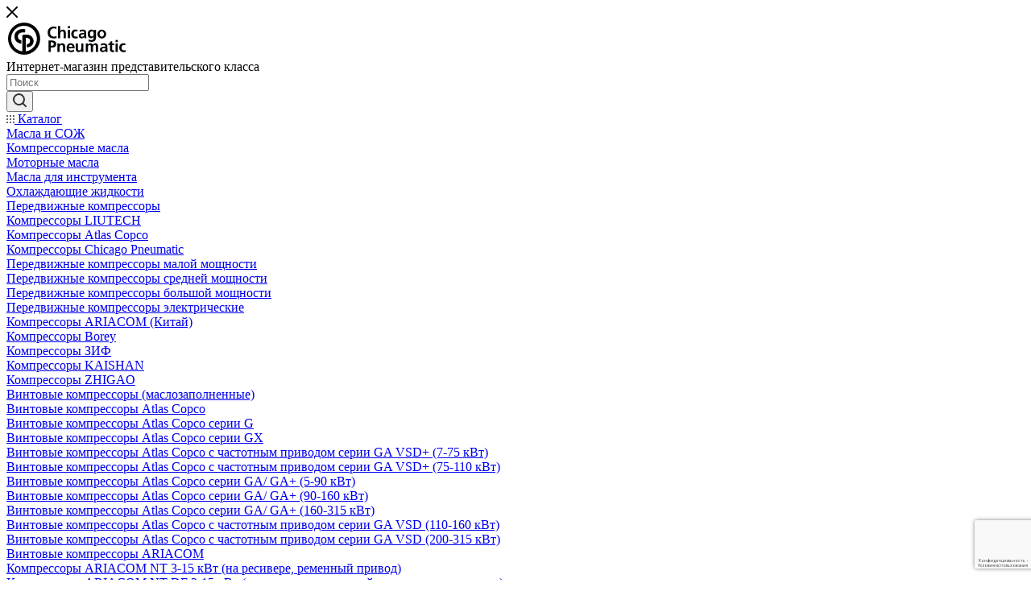

--- FILE ---
content_type: text/html; charset=UTF-8
request_url: https://cp-rus.ru/catalog/zapchasti_atlas_copco/atlascopco-1607852332/
body_size: 70744
content:
<!DOCTYPE html>
<html xmlns="http://www.w3.org/1999/xhtml" xml:lang="ru" lang="ru"  >
<head><link rel="canonical" href="https://cp-rus.ru/catalog/zapchasti_atlas_copco/atlascopco-1607852332/" />
	<title>Atlas Copco Plate cover (1607 8523 32) - цена . Продажа запчастей Атлас Копко.</title>
	<meta name="viewport" content="initial-scale=1.0, width=device-width" />
	<meta name="HandheldFriendly" content="true" />
	<meta name="yes" content="yes" />
	<meta name="apple-mobile-web-app-status-bar-style" content="black" />
	<meta name="SKYPE_TOOLBAR" content="SKYPE_TOOLBAR_PARSER_COMPATIBLE" />
	<meta http-equiv="Content-Type" content="text/html; charset=UTF-8" />
<meta name="keywords" content="Atlas Copco, Атлас Копко, 1607852332, 1607 8523 32, артикул 1607852332, запчасти, комплектующие, каталог, оригинальные запчасти, купить, цена, описание, аналоги, купить, заказать" />
<meta name="description" content="Продажа запчастей для оборудования Atlas Copco. Plate cover (1607 8523 32) . Отправьте запрос с сайта или по электронной почте, мы поможем подобрать запчасти для вашего оборудования. Купить 1607852332 (1607 8523 32) с доставкой." />
<link href="/bitrix/js/ui/design-tokens/dist/ui.design-tokens.min.css?171156671622029"  rel="stylesheet" />
<link href="/bitrix/js/ui/fonts/opensans/ui.font.opensans.min.css?17115667182320"  rel="stylesheet" />
<link href="/bitrix/js/main/popup/dist/main.popup.bundle.min.css?171156678425089"  rel="stylesheet" />
<link href="/bitrix/cache/css/cp/aspro_max/page_17da302730c3c08ab94b539dc43b2e9c/page_17da302730c3c08ab94b539dc43b2e9c_v1.css?176677952582570"  rel="stylesheet" />
<link href="/bitrix/cache/css/cp/aspro_max/template_690a9982bc8ca0c754ca959e06fc5916/template_690a9982bc8ca0c754ca959e06fc5916_v1.css?17667794781164295"  data-template-style="true" rel="stylesheet" />
<script>if(!window.BX)window.BX={};if(!window.BX.message)window.BX.message=function(mess){if(typeof mess==='object'){for(let i in mess) {BX.message[i]=mess[i];} return true;}};</script>
<script>(window.BX||top.BX).message({'pull_server_enabled':'N','pull_config_timestamp':'0','pull_guest_mode':'N','pull_guest_user_id':'0'});(window.BX||top.BX).message({'PULL_OLD_REVISION':'Для продолжения корректной работы с сайтом необходимо перезагрузить страницу.'});</script>
<script>(window.BX||top.BX).message({'JS_CORE_LOADING':'Загрузка...','JS_CORE_NO_DATA':'- Нет данных -','JS_CORE_WINDOW_CLOSE':'Закрыть','JS_CORE_WINDOW_EXPAND':'Развернуть','JS_CORE_WINDOW_NARROW':'Свернуть в окно','JS_CORE_WINDOW_SAVE':'Сохранить','JS_CORE_WINDOW_CANCEL':'Отменить','JS_CORE_WINDOW_CONTINUE':'Продолжить','JS_CORE_H':'ч','JS_CORE_M':'м','JS_CORE_S':'с','JSADM_AI_HIDE_EXTRA':'Скрыть лишние','JSADM_AI_ALL_NOTIF':'Показать все','JSADM_AUTH_REQ':'Требуется авторизация!','JS_CORE_WINDOW_AUTH':'Войти','JS_CORE_IMAGE_FULL':'Полный размер'});</script>
<script src="/bitrix/js/main/core/core.min.js?1711566802220477"></script>
<script>BX.setJSList(['/bitrix/js/main/core/core_ajax.js','/bitrix/js/main/core/core_promise.js','/bitrix/js/main/polyfill/promise/js/promise.js','/bitrix/js/main/loadext/loadext.js','/bitrix/js/main/loadext/extension.js','/bitrix/js/main/polyfill/promise/js/promise.js','/bitrix/js/main/polyfill/find/js/find.js','/bitrix/js/main/polyfill/includes/js/includes.js','/bitrix/js/main/polyfill/matches/js/matches.js','/bitrix/js/ui/polyfill/closest/js/closest.js','/bitrix/js/main/polyfill/fill/main.polyfill.fill.js','/bitrix/js/main/polyfill/find/js/find.js','/bitrix/js/main/polyfill/matches/js/matches.js','/bitrix/js/main/polyfill/core/dist/polyfill.bundle.js','/bitrix/js/main/core/core.js','/bitrix/js/main/polyfill/intersectionobserver/js/intersectionobserver.js','/bitrix/js/main/lazyload/dist/lazyload.bundle.js','/bitrix/js/main/polyfill/core/dist/polyfill.bundle.js','/bitrix/js/main/parambag/dist/parambag.bundle.js']);
</script>
<script>(window.BX||top.BX).message({'LANGUAGE_ID':'ru','FORMAT_DATE':'DD.MM.YYYY','FORMAT_DATETIME':'DD.MM.YYYY HH:MI:SS','COOKIE_PREFIX':'BITRIX_SM','SERVER_TZ_OFFSET':'10800','UTF_MODE':'Y','SITE_ID':'cp','SITE_DIR':'/','USER_ID':'','SERVER_TIME':'1766899087','USER_TZ_OFFSET':'0','USER_TZ_AUTO':'Y','bitrix_sessid':'e0e23d65541945c24827caefcc802546'});</script>

<script src="/bitrix/js/pull/protobuf/protobuf.min.js?171156676376433"></script>
<script src="/bitrix/js/pull/protobuf/model.min.js?171156676314190"></script>
<script src="/bitrix/js/main/core/core_promise.min.js?17115668052490"></script>
<script src="/bitrix/js/rest/client/rest.client.min.js?17115667099240"></script>
<script src="/bitrix/js/pull/client/pull.client.min.js?171156676348309"></script>
<script src="/bitrix/js/main/ajax.js?171156678235509"></script>
<script src="/bitrix/js/main/popup/dist/main.popup.bundle.min.js?171156678465492"></script>
<script src="/bitrix/js/currency/currency-core/dist/currency-core.bundle.min.js?17115666903755"></script>
<script src="/bitrix/js/currency/core_currency.min.js?1711566690833"></script>
<script src="/bitrix/js/main/core/core_ls.min.js?17115668057365"></script>
<script>BX.setJSList(['/bitrix/templates/aspro_max/components/bitrix/catalog/main/script.js','/bitrix/templates/aspro_max/components/bitrix/catalog.element/main3/script.js','/bitrix/templates/aspro_max/components/bitrix/news.list/news-list/script.js','/bitrix/templates/aspro_max/components/bitrix/catalog.bigdata.products/main/script.js','/bitrix/templates/aspro_max/js/jquery.history.js','/bitrix/templates/aspro_max/js/jquery.fancybox.min.js','/bitrix/templates/aspro_max/vendor/js/carousel/owl/owl.carousel.min.js','/bitrix/templates/aspro_max/js/catalog_element.min.js','/bitrix/templates/aspro_max/js/observer.js','/bitrix/templates/aspro_max/js/jquery.actual.min.js','/bitrix/templates/aspro_max/js/jqModal.js','/bitrix/templates/aspro_max/vendor/js/bootstrap.js','/bitrix/templates/aspro_max/vendor/js/jquery.appear.js','/bitrix/templates/aspro_max/vendor/js/ripple.js','/bitrix/templates/aspro_max/vendor/js/velocity/velocity.js','/bitrix/templates/aspro_max/vendor/js/velocity/velocity.ui.js','/bitrix/templates/aspro_max/js/browser.js','/bitrix/templates/aspro_max/js/jquery.uniform.min.js','/bitrix/templates/aspro_max/vendor/js/sticky-sidebar.js','/bitrix/templates/aspro_max/js/jquery.validate.min.js','/bitrix/templates/aspro_max/js/jquery.inputmask.bundle.min.js','/bitrix/templates/aspro_max/js/jquery.easing.1.3.js','/bitrix/templates/aspro_max/js/equalize.min.js','/bitrix/templates/aspro_max/js/jquery.alphanumeric.js','/bitrix/templates/aspro_max/js/jquery.cookie.js','/bitrix/templates/aspro_max/js/jquery.plugin.min.js','/bitrix/templates/aspro_max/js/jquery.countdown.min.js','/bitrix/templates/aspro_max/js/jquery.countdown-ru.js','/bitrix/templates/aspro_max/js/jquery.ikSelect.js','/bitrix/templates/aspro_max/js/jquery.mobile.custom.touch.min.js','/bitrix/templates/aspro_max/js/jquery.dotdotdot.js','/bitrix/templates/aspro_max/js/rating_likes.js','/bitrix/templates/aspro_max/js/buy_services.js','/bitrix/templates/aspro_max/js/mobile.js','/bitrix/templates/aspro_max/js/jquery.mousewheel.min.js','/bitrix/templates/aspro_max/js/jquery.mCustomScrollbar.js','/bitrix/templates/aspro_max/js/scrollTabs.js','/bitrix/templates/aspro_max/js/main.js','/bitrix/templates/aspro_max/js/blocks/blocks.js','/bitrix/components/bitrix/search.title/script.js','/bitrix/templates/aspro_max/components/bitrix/search.title/mega_menu/script.js','/bitrix/templates/aspro_max/components/bitrix/menu/menu_in_burger/script.js','/bitrix/templates/aspro_max/components/bitrix/search.title/corp/script.js','/bitrix/templates/aspro_max/components/bitrix/menu/top/script.js','/bitrix/templates/aspro_max/components/bitrix/news.list/banners/script.js','/bitrix/components/aspro/marketing.popup.max/templates/.default/script.js','/bitrix/templates/aspro_max/js/custom.js']);</script>
<script>BX.setCSSList(['/bitrix/templates/aspro_max/components/bitrix/catalog/main/style.css','/bitrix/templates/aspro_max/components/bitrix/news.list/news-list/style.css','/bitrix/templates/aspro_max/css/jquery.fancybox.min.css','/bitrix/templates/aspro_max/vendor/css/carousel/owl/owl.carousel.min.css','/bitrix/templates/aspro_max/vendor/css/carousel/owl/owl.theme.default.min.css','/bitrix/templates/aspro_max/css/animation/animation_ext.css','/bitrix/templates/aspro_max/css/fonts/montserrat/css/montserrat.min.css','/bitrix/templates/aspro_max/css/blocks/dark-light-theme.css','/bitrix/templates/aspro_max/css/colored.css','/bitrix/templates/aspro_max/vendor/css/bootstrap.css','/bitrix/templates/aspro_max/css/styles.css','/bitrix/templates/aspro_max/css/blocks/blocks.css','/bitrix/templates/aspro_max/css/blocks/common.blocks/counter-state/counter-state.css','/bitrix/templates/aspro_max/css/banners.css','/bitrix/templates/aspro_max/css/menu.css','/bitrix/templates/aspro_max/css/catalog.css','/bitrix/templates/aspro_max/css/jquery.mCustomScrollbar.min.css','/bitrix/templates/aspro_max/vendor/css/ripple.css','/bitrix/templates/aspro_max/css/left_block_main_page.css','/bitrix/templates/aspro_max/css/stores.css','/bitrix/templates/aspro_max/css/yandex_map.css','/bitrix/templates/aspro_max/css/buy_services.css','/bitrix/templates/aspro_max/ajax/ajax.css','/bitrix/templates/aspro_max/components/bitrix/search.title/corp/style.css','/bitrix/templates/aspro_max/components/bitrix/breadcrumb/main/style.css','/bitrix/templates/aspro_max/css/footer.css','/bitrix/components/aspro/marketing.popup.max/templates/.default/style.css','/bitrix/templates/aspro_max/styles.css','/bitrix/templates/aspro_max/template_styles.css','/bitrix/templates/aspro_max/css/header.css','/bitrix/templates/aspro_max/css/media.css','/bitrix/templates/aspro_max/css/h1-medium.css','/bitrix/templates/aspro_max/themes/1/theme.css','/bitrix/templates/aspro_max/css/widths/width-3.css','/bitrix/templates/aspro_max/css/fonts/font-10.css','/bitrix/templates/aspro_max/css/custom.css']);</script>
<script data-skip-moving='true'>window['asproRecaptcha'] = {params: {'recaptchaColor':'','recaptchaLogoShow':'','recaptchaSize':'','recaptchaBadge':'','recaptchaLang':'ru'},key: '6LciM-0aAAAAANUjjknUxgkvKzOGkhU4jlDU5APZ',ver: '3'};</script>
<script data-skip-moving='true'>!function(c,t,n,p){function s(e){var a=t.getElementById(e);if(a&&!(a.className.indexOf("g-recaptcha")<0)&&c.grecaptcha)if("3"==c[p].ver)a.innerHTML='<textarea class="g-recaptcha-response" style="display:none;resize:0;" name="g-recaptcha-response"></textarea>',grecaptcha.ready(function(){grecaptcha.execute(c[p].key,{action:"maxscore"}).then(function(e){a.innerHTML='<textarea class="g-recaptcha-response" style="display:none;resize:0;" name="g-recaptcha-response">'+e+"</textarea>"})});else{if(a.children.length)return;var r=grecaptcha.render(e,{sitekey:c[p].key+"",theme:c[p].params.recaptchaColor+"",size:c[p].params.recaptchaSize+"",callback:"onCaptchaVerify"+c[p].params.recaptchaSize,badge:c[p].params.recaptchaBadge});$(a).attr("data-widgetid",r)}}c.onLoadRenderRecaptcha=function(){var e=[];for(var a in c[n].args)if(c[n].args.hasOwnProperty(a)){var r=c[n].args[a][0];-1==e.indexOf(r)&&(e.push(r),s(r))}c[n]=function(e){s(e)}},c[n]=c[n]||function(){var e,a,r;c[n].args=c[n].args||[],c[n].args.push(arguments),a="recaptchaApiLoader",(e=t).getElementById(a)||((r=e.createElement("script")).id=a,r.src="//www.google.com/recaptcha/api.js?hl="+c[p].params.recaptchaLang+"&onload=onLoadRenderRecaptcha&render="+("3"==c[p].ver?c[p].key:"explicit"),e.head.appendChild(r))}}(window,document,"renderRecaptchaById","asproRecaptcha");</script>
<script data-skip-moving='true'>!function(){function d(a){for(var e=a;e;)if("form"===(e=e.parentNode).nodeName.toLowerCase())return e;return null}function i(a){var e=[],t=null,n=!1;void 0!==a&&(n=null!==a),t=n?a.getElementsByTagName("input"):document.getElementsByName("captcha_word");for(var r=0;r<t.length;r++)"captcha_word"===t[r].name&&e.push(t[r]);return e}function l(a){for(var e=[],t=a.getElementsByTagName("img"),n=0;n<t.length;n++)!/\/bitrix\/tools\/captcha.php\?(captcha_code|captcha_sid)=[^>]*?/i.test(t[n].src)&&"captcha"!==t[n].id||e.push(t[n]);return e}function h(a){var e="recaptcha-dynamic-"+(new Date).getTime();if(null!==document.getElementById(e)){for(var t=null;t=Math.floor(65535*Math.random()),null!==document.getElementById(e+t););e+=t}var n=document.createElement("div");n.id=e,n.className="g-recaptcha",n.attributes["data-sitekey"]=window.asproRecaptcha.key,a.parentNode&&(a.parentNode.className+=" recaptcha_text",a.parentNode.replaceChild(n,a)),"3"==window.asproRecaptcha.ver&&(a.closest(".captcha-row").style.display="none"),renderRecaptchaById(e)}function a(){for(var a,e,t,n,r=function(){var a=i(null);if(0===a.length)return[];for(var e=[],t=0;t<a.length;t++){var n=d(a[t]);null!==n&&e.push(n)}return e}(),c=0;c<r.length;c++){var o=r[c],p=i(o);if(0!==p.length){var s=l(o);if(0!==s.length){for(a=0;a<p.length;a++)h(p[a]);for(a=0;a<s.length;a++)t=s[a],n="[data-uri]",t.attributes.src=n,t.style.display="none","src"in t&&(t.parentNode&&-1===t.parentNode.className.indexOf("recaptcha_tmp_img")&&(t.parentNode.className+=" recaptcha_tmp_img"),t.src=n);e=o,"function"==typeof $&&$(e).find(".captcha-row label > span").length&&$(e).find(".captcha-row label > span").html(BX.message("RECAPTCHA_TEXT")+' <span class="star">*</span>')}}}}document.addEventListener?document.addEventListener("DOMNodeInserted",function(){try{return(function(){if("undefined"!=typeof renderRecaptchaById)for(var a=document.getElementsByClassName("g-recaptcha"),e=0;e<a.length;e++){var t=a[e];if(0===t.innerHTML.length){var n=t.id;if("string"==typeof n&&0!==n.length){if("3"==window.asproRecaptcha.ver)t.closest(".captcha-row").style.display="none";else if("function"==typeof $){var r=$(t).closest(".captcha-row");r.length&&(r.addClass(window.asproRecaptcha.params.recaptchaSize+" logo_captcha_"+window.asproRecaptcha.params.recaptchaLogoShow+" "+window.asproRecaptcha.params.recaptchaBadge),r.find(".captcha_image").addClass("recaptcha_tmp_img"),r.find(".captcha_input").addClass("recaptcha_text"),"invisible"!==window.asproRecaptcha.params.recaptchaSize&&(r.find("input.recaptcha").length||$('<input type="text" class="recaptcha" value="" />').appendTo(r)))}renderRecaptchaById(n)}}}}(),window.renderRecaptchaById&&window.asproRecaptcha&&window.asproRecaptcha.key)?(a(),!0):(console.error("Bad captcha keys or module error"),!0)}catch(a){return console.error(a),!0}},!1):console.warn("Your browser does not support dynamic ReCaptcha replacement")}();</script>
<script>BX.message({'PHONE':'Телефон','FAST_VIEW':'Быстрый просмотр','TABLES_SIZE_TITLE':'Подбор размера','SOCIAL':'Социальные сети','DESCRIPTION':'Описание магазина','ITEMS':'Товары','LOGO':'Логотип','REGISTER_INCLUDE_AREA':'Текст о регистрации','AUTH_INCLUDE_AREA':'Текст об авторизации','FRONT_IMG':'Изображение компании','EMPTY_CART':'пуста','CATALOG_VIEW_MORE':'... Показать все','CATALOG_VIEW_LESS':'... Свернуть','JS_REQUIRED':'Заполните это поле','JS_FORMAT':'Неверный формат','JS_FILE_EXT':'Недопустимое расширение файла','JS_PASSWORD_COPY':'Пароли не совпадают','JS_PASSWORD_LENGTH':'Минимум 6 символов','JS_ERROR':'Неверно заполнено поле','JS_FILE_SIZE':'Максимальный размер 5мб','JS_FILE_BUTTON_NAME':'Выберите файл','JS_FILE_DEFAULT':'Прикрепите файл','JS_DATE':'Некорректная дата','JS_DATETIME':'Некорректная дата/время','JS_REQUIRED_LICENSES':'Согласитесь с условиями','JS_REQUIRED_OFFER':'Согласитесь с условиями','LICENSE_PROP':'Согласие на обработку персональных данных','LOGIN_LEN':'Введите минимум {0} символа','FANCY_CLOSE':'Закрыть','FANCY_NEXT':'Следующий','FANCY_PREV':'Предыдущий','TOP_AUTH_REGISTER':'Регистрация','CALLBACK':'Заказать звонок','ASK':'Задать вопрос','REVIEW':'Оставить отзыв','S_CALLBACK':'Заказать звонок','UNTIL_AKC':'До конца акции','TITLE_QUANTITY_BLOCK':'Остаток','TITLE_QUANTITY':'шт','TOTAL_SUMM_ITEM':'Общая стоимость ','SUBSCRIBE_SUCCESS':'Вы успешно подписались','RECAPTCHA_TEXT':'Подтвердите, что вы не робот','JS_RECAPTCHA_ERROR':'Пройдите проверку','COUNTDOWN_SEC':'сек','COUNTDOWN_MIN':'мин','COUNTDOWN_HOUR':'час','COUNTDOWN_DAY0':'дн','COUNTDOWN_DAY1':'дн','COUNTDOWN_DAY2':'дн','COUNTDOWN_WEAK0':'Недель','COUNTDOWN_WEAK1':'Неделя','COUNTDOWN_WEAK2':'Недели','COUNTDOWN_MONTH0':'Месяцев','COUNTDOWN_MONTH1':'Месяц','COUNTDOWN_MONTH2':'Месяца','COUNTDOWN_YEAR0':'Лет','COUNTDOWN_YEAR1':'Год','COUNTDOWN_YEAR2':'Года','COUNTDOWN_COMPACT_SEC':'с','COUNTDOWN_COMPACT_MIN':'м','COUNTDOWN_COMPACT_HOUR':'ч','COUNTDOWN_COMPACT_DAY':'д','COUNTDOWN_COMPACT_WEAK':'н','COUNTDOWN_COMPACT_MONTH':'м','COUNTDOWN_COMPACT_YEAR0':'л','COUNTDOWN_COMPACT_YEAR1':'г','CATALOG_PARTIAL_BASKET_PROPERTIES_ERROR':'Заполнены не все свойства у добавляемого товара','CATALOG_EMPTY_BASKET_PROPERTIES_ERROR':'Выберите свойства товара, добавляемые в корзину в параметрах компонента','CATALOG_ELEMENT_NOT_FOUND':'Элемент не найден','ERROR_ADD2BASKET':'Ошибка добавления товара в корзину','CATALOG_SUCCESSFUL_ADD_TO_BASKET':'Успешное добавление товара в корзину','ERROR_BASKET_TITLE':'Ошибка корзины','ERROR_BASKET_PROP_TITLE':'Выберите свойства, добавляемые в корзину','ERROR_BASKET_BUTTON':'Выбрать','BASKET_TOP':'Корзина в шапке','ERROR_ADD_DELAY_ITEM':'Ошибка отложенной корзины','VIEWED_TITLE':'Ранее вы смотрели','VIEWED_BEFORE':'Ранее вы смотрели','BEST_TITLE':'Лучшие предложения','CT_BST_SEARCH_BUTTON':'Поиск','CT_BST_SEARCH2_BUTTON':'Найти','BASKET_PRINT_BUTTON':'Распечатать','BASKET_CLEAR_ALL_BUTTON':'Очистить','BASKET_QUICK_ORDER_BUTTON':'Быстрый заказ','BASKET_CONTINUE_BUTTON':'Продолжить покупки','BASKET_ORDER_BUTTON':'Оформить заказ','SHARE_BUTTON':'Поделиться','BASKET_CHANGE_TITLE':'Ваш заказ','BASKET_CHANGE_LINK':'Изменить','MORE_INFO_SKU':'Купить','FROM':'от','BEFORE':'до','TITLE_BLOCK_VIEWED_NAME':'Ранее вы смотрели','T_BASKET':'Корзина','FILTER_EXPAND_VALUES':'Показать все','FILTER_HIDE_VALUES':'Свернуть','FULL_ORDER':'Полный заказ','CUSTOM_COLOR_CHOOSE':'Выбрать','CUSTOM_COLOR_CANCEL':'Отмена','S_MOBILE_MENU':'Меню','MAX_T_MENU_BACK':'Назад','MAX_T_MENU_CALLBACK':'Обратная связь','MAX_T_MENU_CONTACTS_TITLE':'Будьте на связи','SEARCH_TITLE':'Поиск','SOCIAL_TITLE':'Оставайтесь на связи','HEADER_SCHEDULE':'Время работы','SEO_TEXT':'SEO описание','COMPANY_IMG':'Картинка компании','COMPANY_TEXT':'Описание компании','CONFIG_SAVE_SUCCESS':'Настройки сохранены','CONFIG_SAVE_FAIL':'Ошибка сохранения настроек','ITEM_ECONOMY':'Экономия','ITEM_ARTICLE':'Артикул: ','JS_FORMAT_ORDER':'имеет неверный формат','JS_BASKET_COUNT_TITLE':'В корзине товаров на SUMM','POPUP_VIDEO':'Видео','POPUP_GIFT_TEXT':'Нашли что-то особенное? Намекните другу о подарке!','ORDER_FIO_LABEL':'Ф.И.О.','ORDER_PHONE_LABEL':'Телефон','ORDER_REGISTER_BUTTON':'Регистрация','PRICES_TYPE':'Варианты цен','FILTER_HELPER_VALUES':' знач.','SHOW_MORE_SCU_MAIN':'Еще #COUNT#','SHOW_MORE_SCU_1':'предложение','SHOW_MORE_SCU_2':'предложения','SHOW_MORE_SCU_3':'предложений','PARENT_ITEM_NOT_FOUND':'Не найден основной товар для услуги в корзине. Обновите страницу и попробуйте снова.'})</script>
<meta name="theme-color" content="#dc2f2f">
<style>:root{--theme-base-color: #dc2f2f;--theme-base-opacity-color: #dc2f2f1a;--theme-base-color-hue:0;--theme-base-color-saturation:71%;--theme-base-color-lightness:52%;--theme-lightness-hover-diff:%}</style>
<script data-skip-moving="true">window.lazySizesConfig = window.lazySizesConfig || {};lazySizesConfig.loadMode = 1;lazySizesConfig.expand = 200;lazySizesConfig.expFactor = 1;lazySizesConfig.hFac = 0.1;window.lazySizesConfig.lazyClass = "lazy";</script>
<script src="/bitrix/templates/aspro_max/js/lazysizes.min.js" data-skip-moving="true" defer=""></script>
<script src="/bitrix/templates/aspro_max/js/ls.unveilhooks.min.js" data-skip-moving="true" defer=""></script>
<link href="/bitrix/templates/aspro_max/css/print.min.css?171170566321745" data-template-style="true" rel="stylesheet" media="print">
					<script data-skip-moving="true" src="/bitrix/js/aspro.max/jquery-2.1.3.min.js"></script>
					<script data-skip-moving="true" src="/bitrix/templates/aspro_max/js/speed.min.js?=1711705663"></script>
<link rel="shortcut icon" href="/favicon.ico" type="image/x-icon" />
<link rel="apple-touch-icon" sizes="180x180" href="/upload/CMax/ad2/kv0tdg713k2uzss656adxcgv0fv19sva.png" />
<meta property="og:description" content="Продажа запчастей для оборудования Atlas Copco. Plate cover (1607 8523 32) . Отправьте запрос с сайта или по электронной почте, мы поможем подобрать запчасти для вашего оборудования. Купить 1607852332 (1607 8523 32) с доставкой." />
<meta property="og:image" content="https://cp-rus.ru/logo.png" />
<link rel="image_src" href="https://cp-rus.ru/logo.png"  />
<meta property="og:title" content="Atlas Copco Plate cover (1607 8523 32) - цена . Продажа запчастей Атлас Копко." />
<meta property="og:type" content="website" />
<meta property="og:url" content="https://cp-rus.ru/catalog/zapchasti_atlas_copco/atlascopco-1607852332/index.php" />

<script  src="/bitrix/cache/js/cp/aspro_max/template_0080740150ce3ce405a1ad503c4d8b01/template_0080740150ce3ce405a1ad503c4d8b01_v1.js?1766779478629124"></script>
<script  src="/bitrix/cache/js/cp/aspro_max/page_f62ab7cae28a6fac91b2a81e579e0d01/page_f62ab7cae28a6fac91b2a81e579e0d01_v1.js?1766779525193858"></script>
<script>var _ba = _ba || []; _ba.push(["aid", "38c65522111ab13a80cd520d48ea5210"]); _ba.push(["host", "cp-rus.ru"]); (function() {var ba = document.createElement("script"); ba.type = "text/javascript"; ba.async = true;ba.src = (document.location.protocol == "https:" ? "https://" : "http://") + "bitrix.info/ba.js";var s = document.getElementsByTagName("script")[0];s.parentNode.insertBefore(ba, s);})();</script>
<script>new Image().src='https://mitutoyo-center.ru/bitrix/spread.php?s=QklUUklYX1NNX1NBTEVfVUlEATA1OTYzMjY3NTcwM2JmMTdlMTMxM2JlY2YxZjRiYmEwATE3OTgwMDMwODcBLwEBAQI%3D&k=fd474e0995d2517383b620d9828fb3f3';
new Image().src='https://new.tohnichirussia.ru/bitrix/spread.php?s=QklUUklYX1NNX1NBTEVfVUlEATA1OTYzMjY3NTcwM2JmMTdlMTMxM2JlY2YxZjRiYmEwATE3OTgwMDMwODcBLwEBAQI%3D&k=fd474e0995d2517383b620d9828fb3f3';
new Image().src='https://husq365.ru/bitrix/spread.php?s=QklUUklYX1NNX1NBTEVfVUlEATA1OTYzMjY3NTcwM2JmMTdlMTMxM2JlY2YxZjRiYmEwATE3OTgwMDMwODcBLwEBAQI%3D&k=fd474e0995d2517383b620d9828fb3f3';
new Image().src='https://husqv-msk.ru/bitrix/spread.php?s=QklUUklYX1NNX1NBTEVfVUlEATA1OTYzMjY3NTcwM2JmMTdlMTMxM2JlY2YxZjRiYmEwATE3OTgwMDMwODcBLwEBAQI%3D&k=fd474e0995d2517383b620d9828fb3f3';
new Image().src='https://prom-pilesos.ru/bitrix/spread.php?s=QklUUklYX1NNX1NBTEVfVUlEATA1OTYzMjY3NTcwM2JmMTdlMTMxM2JlY2YxZjRiYmEwATE3OTgwMDMwODcBLwEBAQI%3D&k=fd474e0995d2517383b620d9828fb3f3';
new Image().src='https://airbox-rus.ru/bitrix/spread.php?s=QklUUklYX1NNX1NBTEVfVUlEATA1OTYzMjY3NTcwM2JmMTdlMTMxM2JlY2YxZjRiYmEwATE3OTgwMDMwODcBLwEBAQI%3D&k=fd474e0995d2517383b620d9828fb3f3';
new Image().src='https://viper-center.ru/bitrix/spread.php?s=QklUUklYX1NNX1NBTEVfVUlEATA1OTYzMjY3NTcwM2JmMTdlMTMxM2JlY2YxZjRiYmEwATE3OTgwMDMwODcBLwEBAQI%3D&k=fd474e0995d2517383b620d9828fb3f3';
new Image().src='https://bt-90.ru/bitrix/spread.php?s=QklUUklYX1NNX1NBTEVfVUlEATA1OTYzMjY3NTcwM2JmMTdlMTMxM2JlY2YxZjRiYmEwATE3OTgwMDMwODcBLwEBAQI%3D&k=fd474e0995d2517383b620d9828fb3f3';
new Image().src='https://battipav.msk.ru/bitrix/spread.php?s=QklUUklYX1NNX1NBTEVfVUlEATA1OTYzMjY3NTcwM2JmMTdlMTMxM2JlY2YxZjRiYmEwATE3OTgwMDMwODcBLwEBAQI%3D&k=fd474e0995d2517383b620d9828fb3f3';
new Image().src='https://seektech.ru/bitrix/spread.php?s=QklUUklYX1NNX1NBTEVfVUlEATA1OTYzMjY3NTcwM2JmMTdlMTMxM2JlY2YxZjRiYmEwATE3OTgwMDMwODcBLwEBAQI%3D&k=fd474e0995d2517383b620d9828fb3f3';
new Image().src='https://trime-center.ru/bitrix/spread.php?s=QklUUklYX1NNX1NBTEVfVUlEATA1OTYzMjY3NTcwM2JmMTdlMTMxM2JlY2YxZjRiYmEwATE3OTgwMDMwODcBLwEBAQI%3D&k=fd474e0995d2517383b620d9828fb3f3';
</script>

			</head>
<body class=" site_cp  fill_bg_n catalog-delayed-btn-Y theme-light" id="main" data-site="/">
		
	<div id="panel"></div>
	
				<!--'start_frame_cache_basketitems-component-block'-->												<div id="ajax_basket"></div>
					<!--'end_frame_cache_basketitems-component-block'-->						<div class="cd-modal-bg"></div>
		<script data-skip-moving="true">var solutionName = 'arMaxOptions';</script>
		<script src="/bitrix/templates/aspro_max/js/setTheme.php?site_id=cp&site_dir=/" data-skip-moving="true"></script>
		<script>window.onload=function(){window.basketJSParams = window.basketJSParams || [];}
		BX.message({'MIN_ORDER_PRICE_TEXT':'<b>Минимальная сумма заказа #PRICE#<\/b><br/>Пожалуйста, добавьте еще товаров в корзину'});
		arAsproOptions.PAGES.FRONT_PAGE = window[solutionName].PAGES.FRONT_PAGE = "";arAsproOptions.PAGES.BASKET_PAGE = window[solutionName].PAGES.BASKET_PAGE = "";arAsproOptions.PAGES.ORDER_PAGE = window[solutionName].PAGES.ORDER_PAGE = "";arAsproOptions.PAGES.PERSONAL_PAGE = window[solutionName].PAGES.PERSONAL_PAGE = "";arAsproOptions.PAGES.CATALOG_PAGE = window[solutionName].PAGES.CATALOG_PAGE = "1";</script>
		<div class="wrapper1  header_bgcolored long_header colored_header catalog_page basket_normal basket_fill_WHITE side_LEFT block_side_NORMAL catalog_icons_N banner_auto  mheader-v1 header-v4 header-font-lower_N regions_N title_position_LEFT fill_ footer-v1 front-vindex1 mfixed_Y mfixed_view_always title-v1 lazy_Y with_phones compact-catalog dark-hover-overlay normal-catalog-img landing-normal big-banners-mobile-slider bottom-icons-panel-N compact-breadcrumbs-N catalog-delayed-btn-Y  ">

<div class="mega_fixed_menu scrollblock">
	<div class="maxwidth-theme">
		<svg class="svg svg-close" width="14" height="14" viewBox="0 0 14 14">
		  <path data-name="Rounded Rectangle 568 copy 16" d="M1009.4,953l5.32,5.315a0.987,0.987,0,0,1,0,1.4,1,1,0,0,1-1.41,0L1008,954.4l-5.32,5.315a0.991,0.991,0,0,1-1.4-1.4L1006.6,953l-5.32-5.315a0.991,0.991,0,0,1,1.4-1.4l5.32,5.315,5.31-5.315a1,1,0,0,1,1.41,0,0.987,0.987,0,0,1,0,1.4Z" transform="translate(-1001 -946)"></path>
		</svg>
		<i class="svg svg-close mask arrow"></i>
		<div class="row">
			<div class="col-md-9">
				<div class="left_menu_block">
					<div class="logo_block flexbox flexbox--row align-items-normal">
						<div class="logo colored">
							<a href="/"><svg xmlns="http://www.w3.org/2000/svg" width="150" height="44" viewBox="0 0 150 44"><path d="M59,19.47c-3,0-4.84-2.18-4.84-5.07S56,9.25,58.93,9.25A5.84,5.84,0,0,1,62,10l.2-2.4A9.35,9.35,0,0,0,59,7c-4.84,0-7.83,2.74-7.83,7.6s3.21,7.1,7.83,7.1a14.14,14.14,0,0,0,3.24-.45l-.12-2.38A7.92,7.92,0,0,1,59,19.47Z" style="fill:#000703"/><path d="M70.18,10.74a3.92,3.92,0,0,0-3.31,1.67h0V6.2H64.1V21.47h2.73V16.34c0-1.35.43-3.48,2.41-3.48,1.76,0,1.78,1.72,1.78,3v5.6h2.73V14.85C73.75,12.48,72.67,10.74,70.18,10.74Z" style="fill:#000703"/><rect x="76.25" y="6.46" width="2.74" height="2.61" style="fill:#000703"/><rect x="76.25" y="10.98" width="2.74" height="10.48" style="fill:#000703"/><path d="M88.32,19.1a5.85,5.85,0,0,1-2.1.49c-1.92,0-2.84-1.48-2.84-3.42s1.08-3.31,2.78-3.31a4.24,4.24,0,0,1,1.86.38l.24-2.16a9,9,0,0,0-2.65-.34c-3.29,0-5.09,2.4-5.09,5.43,0,3.2,1.74,5.54,5.19,5.54a9.08,9.08,0,0,0,2.74-.35Z" style="fill:#000703"/><path d="M99.1,19.12c0-.77,0-1.56,0-2.62V15.15c0-3.09-1.33-4.41-4.53-4.41a9.4,9.4,0,0,0-3.66.79L91,13.87a5.57,5.57,0,0,1,3.25-1.14c1.62,0,2.37.58,2.37,2.26H95.05a8.44,8.44,0,0,0-3.52.61,3.08,3.08,0,0,0-1.8,3c0,2,1.81,3.12,3.67,3.12a3.74,3.74,0,0,0,3.25-1.82h0a13,13,0,0,0,.12,1.58h2.42C99.17,20.65,99.12,19.91,99.1,19.12ZM96,18.78a2.33,2.33,0,0,1-1.92.94c-1,0-1.73-.39-1.73-1.29,0-1.61,1.81-1.81,3-1.81h1.18A3.47,3.47,0,0,1,96,18.78Z" style="fill:#000703"/><path d="M105.09,21.47a3.78,3.78,0,0,0,3.27-1.67h0c0,1.8-.14,4.06-3.17,4.06a7.75,7.75,0,0,1-3.06-.92L102,25.27a9.4,9.4,0,0,0,3.63.71c4.41,0,5.56-2.68,5.56-5.53V11h-2.62v1.43h0a3.5,3.5,0,0,0-3.22-1.67c-3.15,0-4.46,2.91-4.46,5.43C100.8,19,102,21.47,105.09,21.47Zm1-8.61c1.6,0,2.29,1.46,2.29,3.25s-.69,3.24-2.41,3.24c-1.57,0-2.32-1.76-2.32-3.18C103.67,14.57,104.25,12.86,106.11,12.86Z" style="fill:#000703"/><path d="M123.87,16.29a5.5,5.5,0,1,0-11,0,5.5,5.5,0,0,0,11,0ZM115.73,16c0-1.57.86-3.11,2.63-3.11S121,14.36,121,16s-.55,3.62-2.66,3.62S115.73,17.7,115.73,16Z" style="fill:#000703"/><path d="M55.86,24.28H52.25v14.2H55.1V33.1h1.21c3.06,0,5.49-1.21,5.49-4.53S59,24.28,55.86,24.28Zm.24,6.58h-1V26.52h1c1.48,0,2.72.58,2.72,2.22S57.53,30.86,56.1,30.86Z" style="fill:#000703"/><path d="M69.38,27.76a4,4,0,0,0-3.45,1.67h0V28H63.3V38.48H66V33.36c0-1.34.42-3.48,2.41-3.48,1.75,0,1.77,1.73,1.77,3v5.59H73V31.87C73,29.52,71.87,27.76,69.38,27.76Z" style="fill:#000703"/><path d="M79.67,27.76c-3.27,0-4.88,2.51-4.88,5.54,0,3.44,2,5.43,5.49,5.43a7.22,7.22,0,0,0,3.61-.83V35.68a7.12,7.12,0,0,1-3.49,1.06,2.75,2.75,0,0,1-3-2.64h7.27C84.67,30.43,83.57,27.76,79.67,27.76ZM77.4,32.22a2.37,2.37,0,0,1,2.43-2.46c1.53,0,2.14,1.14,2.23,2.46Z" style="fill:#000703"/><path d="M92.89,33.14c0,1.34-.43,3.47-2.41,3.47-1.76,0-1.77-1.72-1.77-3V28H86v6.61c0,2.36,1.09,4.11,3.58,4.11A4.39,4.39,0,0,0,93,37.06h0v1.42h2.6V28H92.89Z" style="fill:#000703"/><path d="M110.54,27.76a3.62,3.62,0,0,0-3.29,1.85,3.06,3.06,0,0,0-3.1-1.85A3.75,3.75,0,0,0,101,29.47h0V28H98.43V38.48h2.74V33.4c0-1.36.22-3.52,2-3.52,1.57,0,1.57,1.38,1.57,2.36v6.24h2.73V33.4c0-1.36.23-3.52,2-3.52,1.57,0,1.57,1.38,1.57,2.36v6.24h2.74V31.87C113.87,29.53,113.14,27.76,110.54,27.76Z" style="fill:#000703"/><path d="M125.37,33.52V32.18c0-3.09-1.32-4.42-4.53-4.42a9.45,9.45,0,0,0-3.66.8l.09,2.34a5.52,5.52,0,0,1,3.24-1.14c1.62,0,2.37.57,2.37,2.26h-1.51a8.48,8.48,0,0,0-3.53.6,3.1,3.1,0,0,0-1.8,3c0,2,1.82,3.12,3.68,3.12a3.75,3.75,0,0,0,3.24-1.8H123a12.69,12.69,0,0,0,.12,1.55h2.41c-.06-.8-.11-1.54-.12-2.33S125.37,34.58,125.37,33.52Zm-3.06,2.28a2.33,2.33,0,0,1-1.92.94c-1,0-1.74-.39-1.74-1.29,0-1.6,1.82-1.81,3-1.81h1.18A3.46,3.46,0,0,1,122.31,35.8Z" style="fill:#000703"/><path d="M132.53,36.61c-1,0-1.28-.83-1.28-1.72V30h2.43V28h-2.43V25l-2.74.88V28h-2v2h2v5.33a3.09,3.09,0,0,0,3.33,3.4,7,7,0,0,0,2-.25l-.08-2.15A2.51,2.51,0,0,1,132.53,36.61Z" style="fill:#000703"/><rect x="135.48" y="28.01" width="2.74" height="10.48" style="fill:#000703"/><rect x="135.48" y="23.64" width="2.74" height="2.61" style="fill:#000703"/><path d="M147.86,36.13a5.86,5.86,0,0,1-2.1.48c-1.92,0-2.84-1.48-2.84-3.41s1.08-3.32,2.78-3.32a4,4,0,0,1,1.85.39l.25-2.16a9,9,0,0,0-2.66-.35c-3.28,0-5.08,2.4-5.08,5.44s1.74,5.53,5.19,5.53a9.15,9.15,0,0,0,2.74-.34Z" style="fill:#000703"/><path d="M15.76,10.88s-6.27,2.26-5.82,8.79c0,0-.25,7.33,8.57,8.72V24.16a5.27,5.27,0,0,1-4.27-5.52s.41-4.12,5.49-4.37h3.41v-4S18.72,9.51,15.76,10.88Z" class="colored_theme_svg"/><path d="M21.93,2.06A19.94,19.94,0,1,0,41.87,22,19.94,19.94,0,0,0,21.93,2.06Zm2,35.79V21.15c5.71-.4,5.44,3.49,5.44,3.49.22,4-4.06,4.41-4.06,4.41v3.71a8.89,8.89,0,0,0,7.1-3.31,8.59,8.59,0,0,0-1.16-10.21c-4.45-4-11.6-1.66-11.6-1.66V37.82a16,16,0,1,1,4.28,0Z" class="colored_theme_svg"/></svg></a>						</div>
						<div class="top-description addr">
							Интернет-магазин 
представительского класса						</div>
					</div>
					<div class="search_block">
						<div class="search_wrap">
							<div class="search-block">
												<div class="search-wrapper">
				<div id="title-search_mega_menu">
					<form action="/catalog/" class="search">
						<div class="search-input-div">
							<input class="search-input" id="title-search-input_mega_menu" type="text" name="q" value="" placeholder="Поиск" size="20" maxlength="50" autocomplete="off" />
						</div>
						<div class="search-button-div">
							<button class="btn btn-search" type="submit" name="s" value="Найти"><i class="svg inline  svg-inline-search2" aria-hidden="true" ><svg class="" width="17" height="17" viewBox="0 0 17 17" aria-hidden="true"><path class="cls-1" d="M16.709,16.719a1,1,0,0,1-1.412,0l-3.256-3.287A7.475,7.475,0,1,1,15,7.5a7.433,7.433,0,0,1-1.549,4.518l3.258,3.289A1,1,0,0,1,16.709,16.719ZM7.5,2A5.5,5.5,0,1,0,13,7.5,5.5,5.5,0,0,0,7.5,2Z"></path></svg></i></button>
							<span class="close-block inline-search-hide"><span class="svg svg-close close-icons"></span></span>
						</div>
					</form>
				</div>
			</div>
	<script>
	var jsControl = new JCTitleSearch3({
		//'WAIT_IMAGE': '/bitrix/themes/.default/images/wait.gif',
		'AJAX_PAGE' : '/catalog/zapchasti_atlas_copco/atlascopco-1607852332/',
		'CONTAINER_ID': 'title-search_mega_menu',
		'INPUT_ID': 'title-search-input_mega_menu',
		'INPUT_ID_TMP': 'title-search-input_mega_menu',
		'MIN_QUERY_LEN': 2
	});
</script>							</div>
						</div>
					</div>
										<!-- noindex -->

	<div class="burger_menu_wrapper">
		
			<div class="top_link_wrapper">
				<div class="menu-item dropdown catalog wide_menu   active">
					<div class="wrap">
						<a class="dropdown-toggle" href="/catalog/">
							<div class="link-title color-theme-hover">
																	<i class="svg inline  svg-inline-icon_catalog" aria-hidden="true" ><svg xmlns="http://www.w3.org/2000/svg" width="10" height="10" viewBox="0 0 10 10"><path  data-name="Rounded Rectangle 969 copy 7" class="cls-1" d="M644,76a1,1,0,1,1-1,1A1,1,0,0,1,644,76Zm4,0a1,1,0,1,1-1,1A1,1,0,0,1,648,76Zm4,0a1,1,0,1,1-1,1A1,1,0,0,1,652,76Zm-8,4a1,1,0,1,1-1,1A1,1,0,0,1,644,80Zm4,0a1,1,0,1,1-1,1A1,1,0,0,1,648,80Zm4,0a1,1,0,1,1-1,1A1,1,0,0,1,652,80Zm-8,4a1,1,0,1,1-1,1A1,1,0,0,1,644,84Zm4,0a1,1,0,1,1-1,1A1,1,0,0,1,648,84Zm4,0a1,1,0,1,1-1,1A1,1,0,0,1,652,84Z" transform="translate(-643 -76)"/></svg></i>																Каталог							</div>
						</a>
													<span class="tail"></span>
							<div class="burger-dropdown-menu row">
								<div class="menu-wrapper" >
									
																														<div class="col-md-4 dropdown-submenu  ">
																						<a href="/catalog/masla_i_sozh/" class="color-theme-hover" title="Масла и СОЖ">
												<span class="name option-font-bold">Масла и СОЖ</span>
											</a>
																								<div class="burger-dropdown-menu toggle_menu">
																																									<div class="menu-item   ">
															<a href="/catalog/masla_i_sozh/kompressornye_masla/" title="Компрессорные масла">
																<span class="name color-theme-hover">Компрессорные масла</span>
															</a>
																													</div>
																																									<div class="menu-item   ">
															<a href="/catalog/masla_i_sozh/motornye_masla/" title="Моторные масла">
																<span class="name color-theme-hover">Моторные масла</span>
															</a>
																													</div>
																																									<div class="menu-item   ">
															<a href="/catalog/masla_i_sozh/masla_dlya_instrumenta/" title="Масла для инструмента">
																<span class="name color-theme-hover">Масла для инструмента</span>
															</a>
																													</div>
																																									<div class="menu-item   ">
															<a href="/catalog/masla_i_sozh/okhlazhdayushchie_zhidkosti/" title="Охлаждающие жидкости">
																<span class="name color-theme-hover">Охлаждающие жидкости</span>
															</a>
																													</div>
																									</div>
																					</div>
									
																														<div class="col-md-4 dropdown-submenu  ">
																						<a href="/catalog/kompressory/" class="color-theme-hover" title="Передвижные компрессоры">
												<span class="name option-font-bold">Передвижные компрессоры</span>
											</a>
																								<div class="burger-dropdown-menu toggle_menu">
																																									<div class="menu-item   ">
															<a href="/catalog/kompressory/liutech/" title="Компрессоры LIUTECH">
																<span class="name color-theme-hover">Компрессоры LIUTECH</span>
															</a>
																													</div>
																																									<div class="menu-item   ">
															<a href="/catalog/kompressory/peredvizhnye_kompressory_atlas_copco/" title="Компрессоры Atlas Copco">
																<span class="name color-theme-hover">Компрессоры Atlas Copco</span>
															</a>
																													</div>
																																									<div class="menu-item  dropdown-submenu ">
															<a href="/catalog/kompressory/peredvizhnye_kompressory_chicago_pneumatic/" title="Компрессоры Chicago Pneumatic">
																<span class="name color-theme-hover">Компрессоры Chicago Pneumatic</span>
															</a>
																															<div class="burger-dropdown-menu with_padding">
																																			<div class="menu-item ">
																			<a href="/catalog/kompressory/peredvizhnye_kompressory_chicago_pneumatic/peredvizhnye_kompressory_maloy_moshchnosti/" title="Передвижные компрессоры малой мощности">
																				<span class="name color-theme-hover">Передвижные компрессоры малой мощности</span>
																			</a>
																		</div>
																																			<div class="menu-item ">
																			<a href="/catalog/kompressory/peredvizhnye_kompressory_chicago_pneumatic/peredvizhnye_kompressory_sredney_moshchnosti/" title="Передвижные компрессоры средней мощности">
																				<span class="name color-theme-hover">Передвижные компрессоры средней мощности</span>
																			</a>
																		</div>
																																			<div class="menu-item ">
																			<a href="/catalog/kompressory/peredvizhnye_kompressory_chicago_pneumatic/peredvizhnye_kompressory_bolshoy_moshchnosti/" title="Передвижные компрессоры большой мощности">
																				<span class="name color-theme-hover">Передвижные компрессоры большой мощности</span>
																			</a>
																		</div>
																																			<div class="menu-item ">
																			<a href="/catalog/kompressory/peredvizhnye_kompressory_chicago_pneumatic/peredvizhnye_kompressory_elektricheskie/" title="Передвижные компрессоры электрические">
																				<span class="name color-theme-hover">Передвижные компрессоры электрические</span>
																			</a>
																		</div>
																																	</div>
																													</div>
																																									<div class="menu-item   ">
															<a href="/catalog/kompressory/kompressory_ariacom/" title="Компрессоры ARIACOM (Китай)">
																<span class="name color-theme-hover">Компрессоры ARIACOM (Китай)</span>
															</a>
																													</div>
																																									<div class="menu-item   ">
															<a href="/catalog/kompressory/kompressory_borey/" title="Компрессоры Borey">
																<span class="name color-theme-hover">Компрессоры Borey</span>
															</a>
																													</div>
																																									<div class="menu-item   ">
															<a href="/catalog/kompressory/kompressory_zif_rossiya/" title="Компрессоры ЗИФ">
																<span class="name color-theme-hover">Компрессоры ЗИФ</span>
															</a>
																													</div>
																																									<div class="menu-item   ">
															<a href="/catalog/kompressory/kompressory_kaishan/" title="Компрессоры KAISHAN">
																<span class="name color-theme-hover">Компрессоры KAISHAN</span>
															</a>
																													</div>
																																									<div class="menu-item   ">
															<a href="/catalog/kompressory/kompressory_zhigao/" title="Компрессоры ZHIGAO">
																<span class="name color-theme-hover">Компрессоры ZHIGAO</span>
															</a>
																													</div>
																									</div>
																					</div>
									
																														<div class="col-md-4 dropdown-submenu  ">
																						<a href="/catalog/vintovye_kompressory/" class="color-theme-hover" title="Винтовые компрессоры (маслозаполненные)">
												<span class="name option-font-bold">Винтовые компрессоры (маслозаполненные)</span>
											</a>
																								<div class="burger-dropdown-menu toggle_menu">
																																									<div class="menu-item  dropdown-submenu ">
															<a href="/catalog/vintovye_kompressory/vintovye_kompressory_atlas_copco/" title="Винтовые компрессоры Atlas Copco">
																<span class="name color-theme-hover">Винтовые компрессоры Atlas Copco</span>
															</a>
																															<div class="burger-dropdown-menu with_padding">
																																			<div class="menu-item ">
																			<a href="/catalog/vintovye_kompressory/vintovye_kompressory_atlas_copco/vintovye-kompressory-atlas-copco-serii-g-novinka/" title="Винтовые компрессоры Atlas Copco серии G">
																				<span class="name color-theme-hover">Винтовые компрессоры Atlas Copco серии G</span>
																			</a>
																		</div>
																																			<div class="menu-item ">
																			<a href="/catalog/vintovye_kompressory/vintovye_kompressory_atlas_copco/vintovye_kompressory_atlas_copco_serii_gx/" title="Винтовые компрессоры Atlas Copco серии GX">
																				<span class="name color-theme-hover">Винтовые компрессоры Atlas Copco серии GX</span>
																			</a>
																		</div>
																																			<div class="menu-item ">
																			<a href="/catalog/vintovye_kompressory/vintovye_kompressory_atlas_copco/vintovye-kompressory-atlas-copco-s-castotnym-privodom-serii-ga-vsd-7-75-kvt/" title="Винтовые компрессоры Atlas Copco с частотным приводом серии GA VSD+ (7-75 кВт)">
																				<span class="name color-theme-hover">Винтовые компрессоры Atlas Copco с частотным приводом серии GA VSD+ (7-75 кВт)</span>
																			</a>
																		</div>
																																			<div class="menu-item ">
																			<a href="/catalog/vintovye_kompressory/vintovye_kompressory_atlas_copco/vintovye-kompressory-atlas-copco-s-castotnym-privodom-serii-ga-vsd-75-110-kvt/" title="Винтовые компрессоры Atlas Copco с частотным приводом серии GA VSD+ (75-110 кВт)">
																				<span class="name color-theme-hover">Винтовые компрессоры Atlas Copco с частотным приводом серии GA VSD+ (75-110 кВт)</span>
																			</a>
																		</div>
																																			<div class="menu-item ">
																			<a href="/catalog/vintovye_kompressory/vintovye_kompressory_atlas_copco/vintovye-kompressory-atlas-copco-serii-ga-ga-5-90-kvt/" title="Винтовые компрессоры Atlas Copco серии GA/ GA+ (5-90 кВт)">
																				<span class="name color-theme-hover">Винтовые компрессоры Atlas Copco серии GA/ GA+ (5-90 кВт)</span>
																			</a>
																		</div>
																																			<div class="menu-item ">
																			<a href="/catalog/vintovye_kompressory/vintovye_kompressory_atlas_copco/vintovye-kompressory-atlas-copco-serii-ga-ga-90-160-kvt/" title="Винтовые компрессоры Atlas Copco серии GA/ GA+ (90-160 кВт)">
																				<span class="name color-theme-hover">Винтовые компрессоры Atlas Copco серии GA/ GA+ (90-160 кВт)</span>
																			</a>
																		</div>
																																			<div class="menu-item ">
																			<a href="/catalog/vintovye_kompressory/vintovye_kompressory_atlas_copco/vintovye-kompressory-atlas-copco-serii-ga-ga-160-315-kvt/" title="Винтовые компрессоры Atlas Copco серии GA/ GA+ (160-315 кВт)">
																				<span class="name color-theme-hover">Винтовые компрессоры Atlas Copco серии GA/ GA+ (160-315 кВт)</span>
																			</a>
																		</div>
																																			<div class="menu-item ">
																			<a href="/catalog/vintovye_kompressory/vintovye_kompressory_atlas_copco/vintovye-kompressory-atlas-copco-s-castotnym-privodom-serii-ga-vsd-110-160-kvt/" title="Винтовые компрессоры Atlas Copco с частотным приводом серии GA VSD (110-160 кВт)">
																				<span class="name color-theme-hover">Винтовые компрессоры Atlas Copco с частотным приводом серии GA VSD (110-160 кВт)</span>
																			</a>
																		</div>
																																			<div class="menu-item ">
																			<a href="/catalog/vintovye_kompressory/vintovye_kompressory_atlas_copco/vintovye-kompressory-atlas-copco-s-castotnym-privodom-serii-ga-vsd-200-315-kvt/" title="Винтовые компрессоры Atlas Copco с частотным приводом серии GA VSD (200-315 кВт)">
																				<span class="name color-theme-hover">Винтовые компрессоры Atlas Copco с частотным приводом серии GA VSD (200-315 кВт)</span>
																			</a>
																		</div>
																																	</div>
																													</div>
																																									<div class="menu-item  dropdown-submenu ">
															<a href="/catalog/vintovye_kompressory/vintovye_maslozapolnennye_kompressory_ariacom/" title="Винтовые компрессоры ARIACOM">
																<span class="name color-theme-hover">Винтовые компрессоры ARIACOM</span>
															</a>
																															<div class="burger-dropdown-menu with_padding">
																																			<div class="menu-item ">
																			<a href="/catalog/vintovye_kompressory/vintovye_maslozapolnennye_kompressory_ariacom/kompressory_ariacom_nt_3_15_na_resivere/" title="Компрессоры ARIACOM NT 3-15 кВт (на ресивере, ременный привод)">
																				<span class="name color-theme-hover">Компрессоры ARIACOM NT 3-15 кВт (на ресивере, ременный привод)</span>
																			</a>
																		</div>
																																			<div class="menu-item ">
																			<a href="/catalog/vintovye_kompressory/vintovye_maslozapolnennye_kompressory_ariacom/kompressory_ariacom_nt_df_3_15_kvt_na_resivere_remennyy_privod_s_osushitelem/" title="Компрессоры ARIACOM NT DF 3-15 кВт (на ресивере, ременный привод, с осушителем)">
																				<span class="name color-theme-hover">Компрессоры ARIACOM NT DF 3-15 кВт (на ресивере, ременный привод, с осушителем)</span>
																			</a>
																		</div>
																																			<div class="menu-item ">
																			<a href="/catalog/vintovye_kompressory/vintovye_maslozapolnennye_kompressory_ariacom/kompressory_ariacom_nt_v_df_5_15_kvt_na_resivere_s_osushitelem_s_chastotnym_regulirovanie_remennoy_p/" title="Компрессоры ARIACOM NT V DF 5-15 кВт (на ресивере, с осушителем, с частотным регулирование, ременной привод)">
																				<span class="name color-theme-hover">Компрессоры ARIACOM NT V DF 5-15 кВт (на ресивере, с осушителем, с частотным регулирование, ременной привод)</span>
																			</a>
																		</div>
																																			<div class="menu-item ">
																			<a href="/catalog/vintovye_kompressory/vintovye_maslozapolnennye_kompressory_ariacom/kompressory_ariacom_nt_3_55_kvt_remennoy_privod/" title="Компрессоры ARIACOM NT 3-55 кВт (ременной привод)">
																				<span class="name color-theme-hover">Компрессоры ARIACOM NT 3-55 кВт (ременной привод)</span>
																			</a>
																		</div>
																																			<div class="menu-item ">
																			<a href="/catalog/vintovye_kompressory/vintovye_maslozapolnennye_kompressory_ariacom/kompressory_ariacom_nt_df_3_22_kvt_s_osushitelem_remennyy_privod/" title="Компрессоры ARIACOM NT DF 3-22 кВт (с осушителем, ременный привод)">
																				<span class="name color-theme-hover">Компрессоры ARIACOM NT DF 3-22 кВт (с осушителем, ременный привод)</span>
																			</a>
																		</div>
																																			<div class="menu-item ">
																			<a href="/catalog/vintovye_kompressory/vintovye_maslozapolnennye_kompressory_ariacom/kompressory_ariacom_nt_v_5_15_kvt_remennyy_privod_s_chastotnym_preobrazovatelem/" title="Компрессоры ARIACOM NT V 5-15 кВт (с частотным преобразователем, ременный привод)">
																				<span class="name color-theme-hover">Компрессоры ARIACOM NT V 5-15 кВт (с частотным преобразователем, ременный привод)</span>
																			</a>
																		</div>
																																			<div class="menu-item ">
																			<a href="/catalog/vintovye_kompressory/vintovye_maslozapolnennye_kompressory_ariacom/kompressory_ariacom_nt_v_df_5_15_kvt_s_osushitelem_chastotnyy_preobrazovatel_remennyy_privod/" title="Компрессоры ARIACOM NT V DF 5-15 кВт (с осушителем, частотный преобразователь, ременный привод">
																				<span class="name color-theme-hover">Компрессоры ARIACOM NT V DF 5-15 кВт (с осушителем, частотный преобразователь, ременный привод</span>
																			</a>
																		</div>
																																			<div class="menu-item ">
																			<a href="/catalog/vintovye_kompressory/vintovye_maslozapolnennye_kompressory_ariacom/kompressory_ariacom_nt_vd_18_55_kvt_s_osushitelem_chastotnym_preobrazovatelem_pryamoy_privod/" title="Компрессоры ARIACOM NT+ VD 18-55 кВт (с осушителем, частотным преобразователем, прямой привод)">
																				<span class="name color-theme-hover">Компрессоры ARIACOM NT+ VD 18-55 кВт (с осушителем, частотным преобразователем, прямой привод)</span>
																			</a>
																		</div>
																																			<div class="menu-item ">
																			<a href="/catalog/vintovye_kompressory/vintovye_maslozapolnennye_kompressory_ariacom/kompressory_ariacom_nt_75_315_kvt_pryamoy_privod/" title="Компрессоры ARIACOM NT+ 75-315 кВт (прямой привод)">
																				<span class="name color-theme-hover">Компрессоры ARIACOM NT+ 75-315 кВт (прямой привод)</span>
																			</a>
																		</div>
																																			<div class="menu-item ">
																			<a href="/catalog/vintovye_kompressory/vintovye_maslozapolnennye_kompressory_ariacom/vintovye-kompressory-ariacom-nt-df-110-160-kvt-s-osusitelem-pramoj-privod/" title="Компрессоры ARIACOM NT+ DF 110-160 кВт (с осушителем, прямой привод)">
																				<span class="name color-theme-hover">Компрессоры ARIACOM NT+ DF 110-160 кВт (с осушителем, прямой привод)</span>
																			</a>
																		</div>
																																			<div class="menu-item ">
																			<a href="/catalog/vintovye_kompressory/vintovye_maslozapolnennye_kompressory_ariacom/kompressory_ariacom_nt_v_18_315_kvt_pryamoy_privod_s_chastotnym_regulirovaniem/" title="Компрессоры ARIACOM NT+ V 18-315 кВт (прямой привод, с частотным регулированием)">
																				<span class="name color-theme-hover">Компрессоры ARIACOM NT+ V 18-315 кВт (прямой привод, с частотным регулированием)</span>
																			</a>
																		</div>
																																			<div class="menu-item ">
																			<a href="/catalog/vintovye_kompressory/vintovye_maslozapolnennye_kompressory_ariacom/kompressory_ariacom_nt_vd_75_160_kvt_s_osushitelem_chastotnym_preobrazovatelem_pryamoy_privod/" title="Компрессоры ARIACOM NT+ VD 75-160 кВт (с осушителем, частотным преобразователем, прямой привод)">
																				<span class="name color-theme-hover">Компрессоры ARIACOM NT+ VD 75-160 кВт (с осушителем, частотным преобразователем, прямой привод)</span>
																			</a>
																		</div>
																																	</div>
																													</div>
																																									<div class="menu-item  dropdown-submenu ">
															<a href="/catalog/vintovye_kompressory/vintovye_kompressory_ceccato/" title="Винтовые компрессоры Ceccato">
																<span class="name color-theme-hover">Винтовые компрессоры Ceccato</span>
															</a>
																															<div class="burger-dropdown-menu with_padding">
																																			<div class="menu-item ">
																			<a href="/catalog/vintovye_kompressory/vintovye_kompressory_ceccato/seria-csd-7-08-11-5-m3-min/" title="Компрессоры Ceccato серия CSD (7,08 - 11,5 м3/мин)">
																				<span class="name color-theme-hover">Компрессоры Ceccato серия CSD (7,08 - 11,5 м3/мин)</span>
																			</a>
																		</div>
																																			<div class="menu-item ">
																			<a href="/catalog/vintovye_kompressory/vintovye_kompressory_ceccato/seria-drd-7-20-12-5-m3-min/" title="Компрессоры Ceccato серия DRD (7,20 - 12,5 м3/мин)">
																				<span class="name color-theme-hover">Компрессоры Ceccato серия DRD (7,20 - 12,5 м3/мин)</span>
																			</a>
																		</div>
																																			<div class="menu-item ">
																			<a href="/catalog/vintovye_kompressory/vintovye_kompressory_ceccato/seria-dre-11-67-20-02-m3-min/" title="Компрессоры Ceccato серия DRE (11,67 - 20,02 м3/мин)">
																				<span class="name color-theme-hover">Компрессоры Ceccato серия DRE (11,67 - 20,02 м3/мин)</span>
																			</a>
																		</div>
																																			<div class="menu-item ">
																			<a href="/catalog/vintovye_kompressory/vintovye_kompressory_ceccato/seria-drf-18-1-52-3-m3-min/" title="Компрессоры Ceccato серия DRF (18,1 - 52,3 м3/мин)">
																				<span class="name color-theme-hover">Компрессоры Ceccato серия DRF (18,1 - 52,3 м3/мин)</span>
																			</a>
																		</div>
																																			<div class="menu-item ">
																			<a href="/catalog/vintovye_kompressory/vintovye_kompressory_ceccato/seria-csl-0-22-1-63-m3-min/" title="Компрессоры Ceccato серия CSL (0,22 - 1,63 м3/мин)">
																				<span class="name color-theme-hover">Компрессоры Ceccato серия CSL (0,22 - 1,63 м3/мин)</span>
																			</a>
																		</div>
																																			<div class="menu-item ">
																			<a href="/catalog/vintovye_kompressory/vintovye_kompressory_ceccato/seria-csm-0-24-4-3-m3-min/" title="Компрессоры Ceccato серия CSM (0,24 - 4,3 м3/мин)">
																				<span class="name color-theme-hover">Компрессоры Ceccato серия CSM (0,24 - 4,3 м3/мин)</span>
																			</a>
																		</div>
																																			<div class="menu-item ">
																			<a href="/catalog/vintovye_kompressory/vintovye_kompressory_ceccato/seria-csa-0-49-2-00-m3-min/" title="Компрессоры Ceccato серия CSA (0,49 - 2,00 м3/мин)">
																				<span class="name color-theme-hover">Компрессоры Ceccato серия CSA (0,49 - 2,00 м3/мин)</span>
																			</a>
																		</div>
																																			<div class="menu-item ">
																			<a href="/catalog/vintovye_kompressory/vintovye_kompressory_ceccato/seria-drb-1-95-6-1-m3-min/" title="Компрессоры Ceccato серия DRB (1,95 - 6,1 м3/мин)">
																				<span class="name color-theme-hover">Компрессоры Ceccato серия DRB (1,95 - 6,1 м3/мин)</span>
																			</a>
																		</div>
																																			<div class="menu-item ">
																			<a href="/catalog/vintovye_kompressory/vintovye_kompressory_ceccato/seria-drc-4-25-8-2-m3-min/" title="Компрессоры Ceccato серия DRC (4,25 - 8,2 м3/мин)">
																				<span class="name color-theme-hover">Компрессоры Ceccato серия DRC (4,25 - 8,2 м3/мин)</span>
																			</a>
																		</div>
																																			<div class="menu-item ">
																			<a href="/catalog/vintovye_kompressory/vintovye_kompressory_ceccato/seria-drm-4-56-7-56-m3-min/" title="Компрессоры Ceccato серия DRM (4,56 - 7,56 м3/мин)">
																				<span class="name color-theme-hover">Компрессоры Ceccato серия DRM (4,56 - 7,56 м3/мин)</span>
																			</a>
																		</div>
																																			<div class="menu-item ">
																			<a href="/catalog/vintovye_kompressory/vintovye_kompressory_ceccato/seria-ivr-s-castotnym-privodom-0-3-52-3-m3-min/" title="Компрессоры Ceccato серия IVR с частотным приводом (0,3 - 52,3 м3/мин)">
																				<span class="name color-theme-hover">Компрессоры Ceccato серия IVR с частотным приводом (0,3 - 52,3 м3/мин)</span>
																			</a>
																		</div>
																																	</div>
																													</div>
																																									<div class="menu-item  dropdown-submenu ">
															<a href="/catalog/vintovye_kompressory/maslosmazyvaemye_kompressory_cp/" title="Винтовые компрессоры Chicago Pneumatic">
																<span class="name color-theme-hover">Винтовые компрессоры Chicago Pneumatic</span>
															</a>
																															<div class="burger-dropdown-menu with_padding">
																																			<div class="menu-item ">
																			<a href="/catalog/vintovye_kompressory/maslosmazyvaemye_kompressory_cp/vintovye_kompressory_serii_cpm/" title="Компрессоры серии CPM (ременной привод, 2-15кВт)">
																				<span class="name color-theme-hover">Компрессоры серии CPM (ременной привод, 2-15кВт)</span>
																			</a>
																		</div>
																																			<div class="menu-item ">
																			<a href="/catalog/vintovye_kompressory/maslosmazyvaemye_kompressory_cp/vintovye_kompressory_serii_cpa/" title="Компрессоры серии CPA (ременной привод, 5-15кВт)">
																				<span class="name color-theme-hover">Компрессоры серии CPA (ременной привод, 5-15кВт)</span>
																			</a>
																		</div>
																																			<div class="menu-item ">
																			<a href="/catalog/vintovye_kompressory/maslosmazyvaemye_kompressory_cp/vintovye_kompressory_serii_cpbg/" title="Винтовые компрессоры серии CPBG">
																				<span class="name color-theme-hover">Винтовые компрессоры серии CPBG</span>
																			</a>
																		</div>
																																			<div class="menu-item ">
																			<a href="/catalog/vintovye_kompressory/maslosmazyvaemye_kompressory_cp/vintovye_kompressory_serii_cpcm/" title="Винтовые компрессоры серии CPCM">
																				<span class="name color-theme-hover">Винтовые компрессоры серии CPCM</span>
																			</a>
																		</div>
																																			<div class="menu-item ">
																			<a href="/catalog/vintovye_kompressory/maslosmazyvaemye_kompressory_cp/vintovye_kompressory_serii_cpcg/" title="Винтовые компрессоры серии CPCG">
																				<span class="name color-theme-hover">Винтовые компрессоры серии CPCG</span>
																			</a>
																		</div>
																																			<div class="menu-item ">
																			<a href="/catalog/vintovye_kompressory/maslosmazyvaemye_kompressory_cp/vintovye_kompressory_serii_cpd/" title="Винтовые компрессоры серии CPD">
																				<span class="name color-theme-hover">Винтовые компрессоры серии CPD</span>
																			</a>
																		</div>
																																			<div class="menu-item ">
																			<a href="/catalog/vintovye_kompressory/maslosmazyvaemye_kompressory_cp/vintovye_kompressory_serii_cpdg/" title="Винтовые компрессоры серии CPDG">
																				<span class="name color-theme-hover">Винтовые компрессоры серии CPDG</span>
																			</a>
																		</div>
																																			<div class="menu-item ">
																			<a href="/catalog/vintovye_kompressory/maslosmazyvaemye_kompressory_cp/vintovye_kompressory_serii_cpe/" title="Винтовые компрессоры серии CPE">
																				<span class="name color-theme-hover">Винтовые компрессоры серии CPE</span>
																			</a>
																		</div>
																																			<div class="menu-item ">
																			<a href="/catalog/vintovye_kompressory/maslosmazyvaemye_kompressory_cp/vintovye_kompressory_serii_cpf/" title="Компрессоры серии CPF (редукторный привод, 110-315кВт)">
																				<span class="name color-theme-hover">Компрессоры серии CPF (редукторный привод, 110-315кВт)</span>
																			</a>
																		</div>
																																			<div class="menu-item ">
																			<a href="/catalog/vintovye_kompressory/maslosmazyvaemye_kompressory_cp/vintovye_kompressory_serii_cpvs/" title="Компрессоры серии CPVS (прямой привод, с изменяемой скоростью, 7-315кВт)">
																				<span class="name color-theme-hover">Компрессоры серии CPVS (прямой привод, с изменяемой скоростью, 7-315кВт)</span>
																			</a>
																		</div>
																																	</div>
																													</div>
																																									<div class="menu-item  dropdown-submenu ">
															<a href="/catalog/vintovye_kompressory/vintovye_kompressory_zif/" title="Винтовые компрессоры ЗИФ">
																<span class="name color-theme-hover">Винтовые компрессоры ЗИФ</span>
															</a>
																															<div class="burger-dropdown-menu with_padding">
																																			<div class="menu-item ">
																			<a href="/catalog/vintovye_kompressory/vintovye_kompressory_zif/elektriceskie-sumozaglusennye-kompressornye-stancii-zif-s-mikroprocessornym-upravleniem/" title="Компрессорные станции ЗИФ с микропроцессорным управлением (в кожухе)">
																				<span class="name color-theme-hover">Компрессорные станции ЗИФ с микропроцессорным управлением (в кожухе)</span>
																			</a>
																		</div>
																																			<div class="menu-item ">
																			<a href="/catalog/vintovye_kompressory/vintovye_kompressory_zif/elektriceskie-vintovye-kompressornye-stancii-zif-s-castotnym-regulirovaniem/" title="Винтовые компрессорные станции ЗИФ с частотным регулированием">
																				<span class="name color-theme-hover">Винтовые компрессорные станции ЗИФ с частотным регулированием</span>
																			</a>
																		</div>
																																			<div class="menu-item ">
																			<a href="/catalog/vintovye_kompressory/vintovye_kompressory_zif/elektriceskie-sumozaglusennye-kompressornye-stancii-zif-s-relejnym-upravleniem/" title="Электрические компрессорные станции ЗИФ с релейным управлением (в кожухе)">
																				<span class="name color-theme-hover">Электрические компрессорные станции ЗИФ с релейным управлением (в кожухе)</span>
																			</a>
																		</div>
																																			<div class="menu-item ">
																			<a href="/catalog/vintovye_kompressory/vintovye_kompressory_zif/elektriceskie-nesumozaglusennye-kompressornye-stancii-zif-s-relejnym-upravleniem/" title="Электрические компрессорные станции ЗИФ с релейным управлением">
																				<span class="name color-theme-hover">Электрические компрессорные станции ЗИФ с релейным управлением</span>
																			</a>
																		</div>
																																			<div class="menu-item ">
																			<a href="/catalog/vintovye_kompressory/vintovye_kompressory_zif/sahtnye-vintovye-kompressornye-stancii-zif-vzryvozasisennoe-ispolnenie/" title="Шахтные винтовые компрессорные станции ЗИФ, взрывозащищенное исполнение">
																				<span class="name color-theme-hover">Шахтные винтовые компрессорные станции ЗИФ, взрывозащищенное исполнение</span>
																			</a>
																		</div>
																																	</div>
																													</div>
																									</div>
																					</div>
									
																														<div class="col-md-4 dropdown-submenu  ">
																						<a href="/catalog/bezmaslyanye_kompressory/" class="color-theme-hover" title="Безмасляные компрессоры">
												<span class="name option-font-bold">Безмасляные компрессоры</span>
											</a>
																								<div class="burger-dropdown-menu toggle_menu">
																																									<div class="menu-item  dropdown-submenu ">
															<a href="/catalog/bezmaslyanye_kompressory/kompressory-atlascopco/" title="Компрессоры Atlas Copco">
																<span class="name color-theme-hover">Компрессоры Atlas Copco</span>
															</a>
																															<div class="burger-dropdown-menu with_padding">
																																			<div class="menu-item ">
																			<a href="/catalog/bezmaslyanye_kompressory/kompressory-atlascopco/kompressory-porsnevye-atlas-copco-serii-lf-lfx/" title="Компрессоры поршневые Atlas Copco серии LF/ LFx">
																				<span class="name color-theme-hover">Компрессоры поршневые Atlas Copco серии LF/ LFx</span>
																			</a>
																		</div>
																																			<div class="menu-item ">
																			<a href="/catalog/bezmaslyanye_kompressory/kompressory-atlascopco/kompressory-porsnevye-atlas-copco-serii-automan-ah/" title="Компрессоры поршневые Atlas Copco серии Automan AH">
																				<span class="name color-theme-hover">Компрессоры поршневые Atlas Copco серии Automan AH</span>
																			</a>
																		</div>
																																			<div class="menu-item ">
																			<a href="/catalog/bezmaslyanye_kompressory/kompressory-atlascopco/kompressory-spiral-nye-atlas-copco-serii-sf/" title="Спиральные компрессоры Atlas Copco серии SF">
																				<span class="name color-theme-hover">Спиральные компрессоры Atlas Copco серии SF</span>
																			</a>
																		</div>
																																			<div class="menu-item ">
																			<a href="/catalog/bezmaslyanye_kompressory/kompressory-atlascopco/kompressory-porsnevye-atlas-copco-serii-lz-new/" title="Компрессоры поршневые Atlas Copco серии LZ NEW">
																				<span class="name color-theme-hover">Компрессоры поршневые Atlas Copco серии LZ NEW</span>
																			</a>
																		</div>
																																			<div class="menu-item ">
																			<a href="/catalog/bezmaslyanye_kompressory/kompressory-atlascopco/kompressory-vintovye-atlas-copco-aq/" title="Компрессоры винтовые Atlas Copco AQ">
																				<span class="name color-theme-hover">Компрессоры винтовые Atlas Copco AQ</span>
																			</a>
																		</div>
																																			<div class="menu-item ">
																			<a href="/catalog/bezmaslyanye_kompressory/kompressory-atlascopco/kompressory-zubcatye-atlas-copco-serii-zt-s-vozdusnym-ohlazdeniem/" title="Компрессоры зубчатые Atlas Copco серии ZT с воздушным охлаждением">
																				<span class="name color-theme-hover">Компрессоры зубчатые Atlas Copco серии ZT с воздушным охлаждением</span>
																			</a>
																		</div>
																																			<div class="menu-item ">
																			<a href="/catalog/bezmaslyanye_kompressory/kompressory-atlascopco/kompressory-zubcatye-atlas-copco-serii-zr-s-vodanym-ohlazdeniem/" title="Компрессоры зубчатые Atlas Copco серии ZR с водяным охлаждением">
																				<span class="name color-theme-hover">Компрессоры зубчатые Atlas Copco серии ZR с водяным охлаждением</span>
																			</a>
																		</div>
																																			<div class="menu-item ">
																			<a href="/catalog/bezmaslyanye_kompressory/kompressory-atlascopco/kompressory-s-castotnym-privodom-atlas-copco-serii-zt-vsd-s-vozdusnym-ohlazdeniem/" title="Компрессоры с частотным приводом Atlas Copco ZT VSD с воздушным охлаждением">
																				<span class="name color-theme-hover">Компрессоры с частотным приводом Atlas Copco ZT VSD с воздушным охлаждением</span>
																			</a>
																		</div>
																																			<div class="menu-item ">
																			<a href="/catalog/bezmaslyanye_kompressory/kompressory-atlascopco/kompressory-s-castotnym-privodom-atlas-copco-serii-zr-vsd-s-vodanym-ohlazdeniem/" title="Компрессоры с частотным приводом Atlas Copco ZR VSD с водяным охлаждением">
																				<span class="name color-theme-hover">Компрессоры с частотным приводом Atlas Copco ZR VSD с водяным охлаждением</span>
																			</a>
																		</div>
																																	</div>
																													</div>
																																									<div class="menu-item  dropdown-submenu ">
															<a href="/catalog/bezmaslyanye_kompressory/vintovye-dvuhstupencatye-bezmaslanye-kompressory-ariacom/" title="Винтовые безмасляные компрессоры ARIACOM (двухступенчатые)">
																<span class="name color-theme-hover">Винтовые безмасляные компрессоры ARIACOM (двухступенчатые)</span>
															</a>
																															<div class="burger-dropdown-menu with_padding">
																																			<div class="menu-item ">
																			<a href="/catalog/bezmaslyanye_kompressory/vintovye-dvuhstupencatye-bezmaslanye-kompressory-ariacom/vintovye-dvuhstupencatye-bezmaslanye-kompressory-ariacom-hca/" title="Двухступенчатые безмасляные компрессоры ARIACOM HCA+">
																				<span class="name color-theme-hover">Двухступенчатые безмасляные компрессоры ARIACOM HCA+</span>
																			</a>
																		</div>
																																			<div class="menu-item ">
																			<a href="/catalog/bezmaslyanye_kompressory/vintovye-dvuhstupencatye-bezmaslanye-kompressory-ariacom/dvukhstupenchatye_bezmaslyanye_kompressory_ariacom_hca/" title="Двухступенчатые безмасляные компрессоры ARIACOM HCA+ VSD (частотное регулирование)">
																				<span class="name color-theme-hover">Двухступенчатые безмасляные компрессоры ARIACOM HCA+ VSD (частотное регулирование)</span>
																			</a>
																		</div>
																																	</div>
																													</div>
																																									<div class="menu-item  dropdown-submenu ">
															<a href="/catalog/bezmaslyanye_kompressory/spiral-nye-bezmaslanye-kompressory-ariacom/" title="Спиральные безмасляные компрессоры ARIACOM">
																<span class="name color-theme-hover">Спиральные безмасляные компрессоры ARIACOM</span>
															</a>
																															<div class="burger-dropdown-menu with_padding">
																																			<div class="menu-item ">
																			<a href="/catalog/bezmaslyanye_kompressory/spiral-nye-bezmaslanye-kompressory-ariacom/spiralnye_bezmaslyanye_kompressory_ariacom_spc/" title="Спиральные безмасляные компрессоры ARIACOM SPC 2,2-7,5 кВт (на ресивере)">
																				<span class="name color-theme-hover">Спиральные безмасляные компрессоры ARIACOM SPC 2,2-7,5 кВт (на ресивере)</span>
																			</a>
																		</div>
																																			<div class="menu-item ">
																			<a href="/catalog/bezmaslyanye_kompressory/spiral-nye-bezmaslanye-kompressory-ariacom/spiralnye_bezmaslyanye_kompressory_ariacom_spc_df_na_resivere_s_osushitelem/" title="Спиральные безмасляные компрессоры ARIACOM SPC DF (на ресивере, с осушителем)">
																				<span class="name color-theme-hover">Спиральные безмасляные компрессоры ARIACOM SPC DF (на ресивере, с осушителем)</span>
																			</a>
																		</div>
																																			<div class="menu-item ">
																			<a href="/catalog/bezmaslyanye_kompressory/spiral-nye-bezmaslanye-kompressory-ariacom/spiral-nye-bezmaslanye-kompressory-ariacom-spc-bez-resivera/" title="Спиральные безмасляные компрессоры ARIACOM SPC 5,5-45 кВт (без ресивера)">
																				<span class="name color-theme-hover">Спиральные безмасляные компрессоры ARIACOM SPC 5,5-45 кВт (без ресивера)</span>
																			</a>
																		</div>
																																			<div class="menu-item ">
																			<a href="/catalog/bezmaslyanye_kompressory/spiral-nye-bezmaslanye-kompressory-ariacom/spiral-nye-bezmaslanye-kompressory-ariacom-spc-df/" title="Спиральные безмасляные компрессоры ARIACOM SPC DF 5,5-15 кВт (с воздухоподготовкой)">
																				<span class="name color-theme-hover">Спиральные безмасляные компрессоры ARIACOM SPC DF 5,5-15 кВт (с воздухоподготовкой)</span>
																			</a>
																		</div>
																																	</div>
																													</div>
																																									<div class="menu-item  dropdown-submenu ">
															<a href="/catalog/bezmaslyanye_kompressory/kompressory-ceccato/" title="Безмасляные компрессоры Ceccato">
																<span class="name color-theme-hover">Безмасляные компрессоры Ceccato</span>
															</a>
																															<div class="burger-dropdown-menu with_padding">
																																			<div class="menu-item ">
																			<a href="/catalog/bezmaslyanye_kompressory/kompressory-ceccato/spiral-nye-bezmaslanye-kompressory-ceccato-serii-spr-0-1-2-45-m3-min/" title="Спиральные безмасляные компрессоры Ceccato серии SPR (0,1 - 2,45 м3/мин)">
																				<span class="name color-theme-hover">Спиральные безмасляные компрессоры Ceccato серии SPR (0,1 - 2,45 м3/мин)</span>
																			</a>
																		</div>
																																			<div class="menu-item ">
																			<a href="/catalog/bezmaslyanye_kompressory/kompressory-ceccato/porsnevye-bezmaslanye-kompressory-ceccato-serii-cleanair-0-13-0-24-m3-min/" title="Поршневые безмасляные компрессоры Ceccato серии CleanAIR (0,13 - 0,24 м3/мин)">
																				<span class="name color-theme-hover">Поршневые безмасляные компрессоры Ceccato серии CleanAIR (0,13 - 0,24 м3/мин)</span>
																			</a>
																		</div>
																																			<div class="menu-item ">
																			<a href="/catalog/bezmaslyanye_kompressory/kompressory-ceccato/porsnevye-bezmaslanye-kompressory-ceccato-serii-agre-mkk-o-0-14-m3-min/" title="Поршневые безмасляные компрессоры Ceccato серии AGRE MKK-O (0,14 м3/мин)">
																				<span class="name color-theme-hover">Поршневые безмасляные компрессоры Ceccato серии AGRE MKK-O (0,14 м3/мин)</span>
																			</a>
																		</div>
																																			<div class="menu-item ">
																			<a href="/catalog/bezmaslyanye_kompressory/kompressory-ceccato/porsnevye-bezmaslanye-kompressory-ceccato-serii-agre-mgk-o-0-21-0-57-m3-min/" title="Поршневые безмасляные компрессоры Ceccato серии AGRE MGK-O (0,21 - 0,57 м3/мин)">
																				<span class="name color-theme-hover">Поршневые безмасляные компрессоры Ceccato серии AGRE MGK-O (0,21 - 0,57 м3/мин)</span>
																			</a>
																		</div>
																																			<div class="menu-item ">
																			<a href="/catalog/bezmaslyanye_kompressory/kompressory-ceccato/vintovye-bezmaslanye-kompressory-ceccato-serii-wis-1-3-9-27-m3-min/" title="Винтовые безмасляные компрессоры Ceccato серии WIS (1,3 - 9,27 м3/мин)">
																				<span class="name color-theme-hover">Винтовые безмасляные компрессоры Ceccato серии WIS (1,3 - 9,27 м3/мин)</span>
																			</a>
																		</div>
																																	</div>
																													</div>
																																									<div class="menu-item  dropdown-submenu ">
															<a href="/catalog/bezmaslyanye_kompressory/kompressory-ingersoll-rand-germania/" title="Компрессоры Ingersoll Rand">
																<span class="name color-theme-hover">Компрессоры Ingersoll Rand</span>
															</a>
																															<div class="burger-dropdown-menu with_padding">
																																			<div class="menu-item ">
																			<a href="/catalog/bezmaslyanye_kompressory/kompressory-ingersoll-rand-germania/vintovye-kompressory-ingersoll-rand-sierra/" title="Винтовые компрессоры Ingersoll Rand SIERRA">
																				<span class="name color-theme-hover">Винтовые компрессоры Ingersoll Rand SIERRA</span>
																			</a>
																		</div>
																																			<div class="menu-item ">
																			<a href="/catalog/bezmaslyanye_kompressory/kompressory-ingersoll-rand-germania/vintovye-kompressory-ingersoll-rand-nirvana/" title="Винтовые компрессоры Ingersoll Rand NIRVANA">
																				<span class="name color-theme-hover">Винтовые компрессоры Ingersoll Rand NIRVANA</span>
																			</a>
																		</div>
																																			<div class="menu-item ">
																			<a href="/catalog/bezmaslyanye_kompressory/kompressory-ingersoll-rand-germania/vintovye-kompressory-ingersoll-rand-novoj-serii-e/" title="Винтовые компрессоры Ingersoll Rand новой серии E">
																				<span class="name color-theme-hover">Винтовые компрессоры Ingersoll Rand новой серии E</span>
																			</a>
																		</div>
																																	</div>
																													</div>
																									</div>
																					</div>
									
																														<div class="col-md-4 dropdown-submenu  ">
																						<a href="/catalog/porshnevye_kompressory/" class="color-theme-hover" title="Поршневые компрессоры">
												<span class="name option-font-bold">Поршневые компрессоры</span>
											</a>
																								<div class="burger-dropdown-menu toggle_menu">
																																									<div class="menu-item  dropdown-submenu ">
															<a href="/catalog/porshnevye_kompressory/statsionarnye_porshnevye_kompressory_atlas_copco/" title="Стационарные поршневые компрессоры Atlas Copco">
																<span class="name color-theme-hover">Стационарные поршневые компрессоры Atlas Copco</span>
															</a>
																															<div class="burger-dropdown-menu with_padding">
																																			<div class="menu-item ">
																			<a href="/catalog/porshnevye_kompressory/statsionarnye_porshnevye_kompressory_atlas_copco/kompressory-atlas-copco-svecia/" title="Стационарные поршневые компрессоры Atlas Copco (220 В)">
																				<span class="name color-theme-hover">Стационарные поршневые компрессоры Atlas Copco (220 В)</span>
																			</a>
																		</div>
																																			<div class="menu-item ">
																			<a href="/catalog/porshnevye_kompressory/statsionarnye_porshnevye_kompressory_atlas_copco/statsionarnye_porshnevye_kompressory_atlas_copco_380_v/" title="Стационарные поршневые компрессоры Atlas Copco (380 В)">
																				<span class="name color-theme-hover">Стационарные поршневые компрессоры Atlas Copco (380 В)</span>
																			</a>
																		</div>
																																	</div>
																													</div>
																																									<div class="menu-item  dropdown-submenu ">
															<a href="/catalog/porshnevye_kompressory/statsionarnye_porshnevye_kompressory_ceccato/" title=" Стационарные поршневые компрессоры Ceccato">
																<span class="name color-theme-hover"> Стационарные поршневые компрессоры Ceccato</span>
															</a>
																															<div class="burger-dropdown-menu with_padding">
																																			<div class="menu-item ">
																			<a href="/catalog/porshnevye_kompressory/statsionarnye_porshnevye_kompressory_ceccato/kompressory-ceccato-italia/" title="Стационарные поршневые компрессоры Ceccato (220 В)">
																				<span class="name color-theme-hover">Стационарные поршневые компрессоры Ceccato (220 В)</span>
																			</a>
																		</div>
																																			<div class="menu-item ">
																			<a href="/catalog/porshnevye_kompressory/statsionarnye_porshnevye_kompressory_ceccato/statsionarnye_porshnevye_kompressory_ceccato_380_v/" title="Стационарные поршневые компрессоры Ceccato (380 В)">
																				<span class="name color-theme-hover">Стационарные поршневые компрессоры Ceccato (380 В)</span>
																			</a>
																		</div>
																																	</div>
																													</div>
																																									<div class="menu-item  dropdown-submenu ">
															<a href="/catalog/porshnevye_kompressory/peredvizhnye_porshnevye_kompressory_atlas_copco/" title=" Передвижные поршневые компрессоры Atlas Copco">
																<span class="name color-theme-hover"> Передвижные поршневые компрессоры Atlas Copco</span>
															</a>
																															<div class="burger-dropdown-menu with_padding">
																																			<div class="menu-item ">
																			<a href="/catalog/porshnevye_kompressory/peredvizhnye_porshnevye_kompressory_atlas_copco/peredvizhnye_porshnevye_kompressory_atlas_copco_220v/" title="Передвижные поршневые компрессоры Atlas Copco (220В)">
																				<span class="name color-theme-hover">Передвижные поршневые компрессоры Atlas Copco (220В)</span>
																			</a>
																		</div>
																																	</div>
																													</div>
																																									<div class="menu-item  dropdown-submenu ">
															<a href="/catalog/porshnevye_kompressory/peredvizhnye_porshnevye_kompressory_ceccato/" title="Передвижные поршневые компрессоры Ceccato">
																<span class="name color-theme-hover">Передвижные поршневые компрессоры Ceccato</span>
															</a>
																															<div class="burger-dropdown-menu with_padding">
																																			<div class="menu-item ">
																			<a href="/catalog/porshnevye_kompressory/peredvizhnye_porshnevye_kompressory_ceccato/peredvizhnye_porshnevye_kompressory_ceccato_220v/" title="Передвижные поршневые компрессоры Ceccato (220В)">
																				<span class="name color-theme-hover">Передвижные поршневые компрессоры Ceccato (220В)</span>
																			</a>
																		</div>
																																			<div class="menu-item ">
																			<a href="/catalog/porshnevye_kompressory/peredvizhnye_porshnevye_kompressory_ceccato/kompressory-ceccato-italia3/" title="Передвижные компрессоры Ceccato (380 В)">
																				<span class="name color-theme-hover">Передвижные компрессоры Ceccato (380 В)</span>
																			</a>
																		</div>
																																	</div>
																													</div>
																									</div>
																					</div>
									
																														<div class="col-md-4 dropdown-submenu  ">
																						<a href="/catalog/osushiteli_szhatogo_vozdukha/" class="color-theme-hover" title="Осушители сжатого воздуха">
												<span class="name option-font-bold">Осушители сжатого воздуха</span>
											</a>
																								<div class="burger-dropdown-menu toggle_menu">
																																									<div class="menu-item  dropdown-submenu ">
															<a href="/catalog/osushiteli_szhatogo_vozdukha/adsorbent_dlya_osushiteley/" title="Адсорбент для осушителей">
																<span class="name color-theme-hover">Адсорбент для осушителей</span>
															</a>
																															<div class="burger-dropdown-menu with_padding">
																																			<div class="menu-item ">
																			<a href="/catalog/osushiteli_szhatogo_vozdukha/adsorbent_dlya_osushiteley/adsorbent_dlya_osushiteley_atlas_copco_i_ceccato/" title="Адсорбент для осушителей Atlas Copco и Ceccato">
																				<span class="name color-theme-hover">Адсорбент для осушителей Atlas Copco и Ceccato</span>
																			</a>
																		</div>
																																			<div class="menu-item ">
																			<a href="/catalog/osushiteli_szhatogo_vozdukha/adsorbent_dlya_osushiteley/adsorbent_dlya_osushiteley_basf/" title="Адсорбент для осушителей BASF">
																				<span class="name color-theme-hover">Адсорбент для осушителей BASF</span>
																			</a>
																		</div>
																																			<div class="menu-item ">
																			<a href="/catalog/osushiteli_szhatogo_vozdukha/adsorbent_dlya_osushiteley/adsorbent_dlya_osushiteley_donaldson/" title="Адсорбент для осушителей DONALDSON">
																				<span class="name color-theme-hover">Адсорбент для осушителей DONALDSON</span>
																			</a>
																		</div>
																																	</div>
																													</div>
																																									<div class="menu-item  dropdown-submenu ">
															<a href="/catalog/osushiteli_szhatogo_vozdukha/adsorbcionnye-osusiteli-atlas-copco-svecia/" title="Адсорбционные осушители Atlas Copco">
																<span class="name color-theme-hover">Адсорбционные осушители Atlas Copco</span>
															</a>
																															<div class="burger-dropdown-menu with_padding">
																																			<div class="menu-item ">
																			<a href="/catalog/osushiteli_szhatogo_vozdukha/adsorbcionnye-osusiteli-atlas-copco-svecia/osusiteli-adsorbcionnye-atlas-copco-serii-bd-s-goracej-regeneraciej/" title="Осушители адсорбционные Atlas Copco серии BD+ с горячей регенерацией">
																				<span class="name color-theme-hover">Осушители адсорбционные Atlas Copco серии BD+ с горячей регенерацией</span>
																			</a>
																		</div>
																																			<div class="menu-item ">
																			<a href="/catalog/osushiteli_szhatogo_vozdukha/adsorbcionnye-osusiteli-atlas-copco-svecia/osusiteli-adsorbcionnye-atlas-copco-serii-cd-s-holodnoj-regeneraciej/" title="Осушители адсорбционные Atlas Copco серии CD с холодной регенерацией">
																				<span class="name color-theme-hover">Осушители адсорбционные Atlas Copco серии CD с холодной регенерацией</span>
																			</a>
																		</div>
																																			<div class="menu-item ">
																			<a href="/catalog/osushiteli_szhatogo_vozdukha/adsorbcionnye-osusiteli-atlas-copco-svecia/osusiteli-adsorbcionnye-atlas-copco-serii-cd-s-holodnoj-regeneraciej1/" title="Осушители адсорбционные Atlas Copco серии CD+ с холодной регенерацией">
																				<span class="name color-theme-hover">Осушители адсорбционные Atlas Copco серии CD+ с холодной регенерацией</span>
																			</a>
																		</div>
																																	</div>
																													</div>
																																									<div class="menu-item  dropdown-submenu ">
															<a href="/catalog/osushiteli_szhatogo_vozdukha/refrizeratornye-atlas-copco-svecia/" title="Рефрижераторные осушители Atlas Copco">
																<span class="name color-theme-hover">Рефрижераторные осушители Atlas Copco</span>
															</a>
																															<div class="burger-dropdown-menu with_padding">
																																			<div class="menu-item ">
																			<a href="/catalog/osushiteli_szhatogo_vozdukha/refrizeratornye-atlas-copco-svecia/osusiteli-refrizeratornye-atlas-copco-seria-f/" title="Осушители рефрижераторные Atlas Copco серия F">
																				<span class="name color-theme-hover">Осушители рефрижераторные Atlas Copco серия F</span>
																			</a>
																		</div>
																																			<div class="menu-item ">
																			<a href="/catalog/osushiteli_szhatogo_vozdukha/refrizeratornye-atlas-copco-svecia/osusiteli-refrizeratornye-atlas-copco-seria-fx/" title="Осушители рефрижераторные Atlas Copco серия FX">
																				<span class="name color-theme-hover">Осушители рефрижераторные Atlas Copco серия FX</span>
																			</a>
																		</div>
																																			<div class="menu-item ">
																			<a href="/catalog/osushiteli_szhatogo_vozdukha/refrizeratornye-atlas-copco-svecia/osusiteli-refrizeratornye-atlas-copco-seria-fd/" title="Осушители рефрижераторные Atlas Copco серия FD">
																				<span class="name color-theme-hover">Осушители рефрижераторные Atlas Copco серия FD</span>
																			</a>
																		</div>
																																	</div>
																													</div>
																																									<div class="menu-item   ">
															<a href="/catalog/osushiteli_szhatogo_vozdukha/osusiteli-membrannye-atlas-copco-svecia/" title="Осушители мембранные Atlas Copco">
																<span class="name color-theme-hover">Осушители мембранные Atlas Copco</span>
															</a>
																													</div>
																																									<div class="menu-item   ">
															<a href="/catalog/osushiteli_szhatogo_vozdukha/refrizeratornye-chicago-pneumatic-ssa/" title="Рефрижераторные осушители Chicago Pneumatic">
																<span class="name color-theme-hover">Рефрижераторные осушители Chicago Pneumatic</span>
															</a>
																													</div>
																																									<div class="menu-item  dropdown-submenu ">
															<a href="/catalog/osushiteli_szhatogo_vozdukha/adsorbcionnye-osusiteli-ariacom/" title="Адсорбционные осушители ARIACOM">
																<span class="name color-theme-hover">Адсорбционные осушители ARIACOM</span>
															</a>
																															<div class="burger-dropdown-menu with_padding">
																																			<div class="menu-item ">
																			<a href="/catalog/osushiteli_szhatogo_vozdukha/adsorbcionnye-osusiteli-ariacom/adsorbcionnye-osusiteli-ariacom-serii-apd-s/" title="Адсорбционные осушители ARIACOM серии APD-S">
																				<span class="name color-theme-hover">Адсорбционные осушители ARIACOM серии APD-S</span>
																			</a>
																		</div>
																																			<div class="menu-item ">
																			<a href="/catalog/osushiteli_szhatogo_vozdukha/adsorbcionnye-osusiteli-ariacom/adsorbcionnye-osusiteli-ariacom-serii-apd-b/" title="Адсорбционные осушители ARIACOM серии APD-B">
																				<span class="name color-theme-hover">Адсорбционные осушители ARIACOM серии APD-B</span>
																			</a>
																		</div>
																																			<div class="menu-item ">
																			<a href="/catalog/osushiteli_szhatogo_vozdukha/adsorbcionnye-osusiteli-ariacom/adsorbcionnye-osusiteli-ariacom-serii-apd-v/" title="Адсорбционные осушители ARIACOM серии APD-V">
																				<span class="name color-theme-hover">Адсорбционные осушители ARIACOM серии APD-V</span>
																			</a>
																		</div>
																																			<div class="menu-item ">
																			<a href="/catalog/osushiteli_szhatogo_vozdukha/adsorbcionnye-osusiteli-ariacom/ugol-nye-adsorbcionnye-kolonny-ariacom-apc/" title="Угольные адсорбционные колонны ARIACOM APC">
																				<span class="name color-theme-hover">Угольные адсорбционные колонны ARIACOM APC</span>
																			</a>
																		</div>
																																	</div>
																													</div>
																																									<div class="menu-item  dropdown-submenu ">
															<a href="/catalog/osushiteli_szhatogo_vozdukha/refrizeratornye-osusiteli-ariacom/" title="Рефрижераторные осушители ARIACOM">
																<span class="name color-theme-hover">Рефрижераторные осушители ARIACOM</span>
															</a>
																															<div class="burger-dropdown-menu with_padding">
																																			<div class="menu-item ">
																			<a href="/catalog/osushiteli_szhatogo_vozdukha/refrizeratornye-osusiteli-ariacom/osushiteli_refrizheratornye_ariacom_mpit/" title="Осушители рефрижераторные ARIACOM MPiT">
																				<span class="name color-theme-hover">Осушители рефрижераторные ARIACOM MPiT</span>
																			</a>
																		</div>
																																			<div class="menu-item ">
																			<a href="/catalog/osushiteli_szhatogo_vozdukha/refrizeratornye-osusiteli-ariacom/osushiteli_refrizheratornye_ariacom_ar_hp_vysokogo_davleniya/" title="Осушители рефрижераторные ARIACOM AR-HP (высокого давления)">
																				<span class="name color-theme-hover">Осушители рефрижераторные ARIACOM AR-HP (высокого давления)</span>
																			</a>
																		</div>
																																			<div class="menu-item ">
																			<a href="/catalog/osushiteli_szhatogo_vozdukha/refrizeratornye-osusiteli-ariacom/osushiteli_refrizheratornye_ariacom_arm/" title="Осушители рефрижераторные ARIACOM ARM (высокой производительности)">
																				<span class="name color-theme-hover">Осушители рефрижераторные ARIACOM ARM (высокой производительности)</span>
																			</a>
																		</div>
																																	</div>
																													</div>
																																									<div class="menu-item   ">
															<a href="/catalog/osushiteli_szhatogo_vozdukha/adsorbcionnye-osusiteli-ceccato-italia/" title="Адсорбционные осушители Ceccato">
																<span class="name color-theme-hover">Адсорбционные осушители Ceccato</span>
															</a>
																													</div>
																																									<div class="menu-item   ">
															<a href="/catalog/osushiteli_szhatogo_vozdukha/refrizeratornye-ceccato-italia/" title="Рефрижераторные осушители Ceccato">
																<span class="name color-theme-hover">Рефрижераторные осушители Ceccato</span>
															</a>
																													</div>
																																									<div class="menu-item  dropdown-submenu ">
															<a href="/catalog/osushiteli_szhatogo_vozdukha/adsorbcionnye-osusiteli-pneumatech-bel-gia/" title="Адсорбционные осушители Pneumatech">
																<span class="name color-theme-hover">Адсорбционные осушители Pneumatech</span>
															</a>
																															<div class="burger-dropdown-menu with_padding">
																																			<div class="menu-item ">
																			<a href="/catalog/osushiteli_szhatogo_vozdukha/adsorbcionnye-osusiteli-pneumatech-bel-gia/adsorbcionnye-osusiteli-pneumatech-bel-gia-holodnoj-regeneracii/" title="Адсорбционные осушители Pneumatec холодной регенерации">
																				<span class="name color-theme-hover">Адсорбционные осушители Pneumatec холодной регенерации</span>
																			</a>
																		</div>
																																			<div class="menu-item ">
																			<a href="/catalog/osushiteli_szhatogo_vozdukha/adsorbcionnye-osusiteli-pneumatech-bel-gia/adsorbcionnye-osusiteli-pneumatech-bel-gia-s-goracej-regeneraciej/" title="Адсорбционные осушители Pneumatech с горячей регенерацией">
																				<span class="name color-theme-hover">Адсорбционные осушители Pneumatech с горячей регенерацией</span>
																			</a>
																		</div>
																																	</div>
																													</div>
																																									<div class="menu-item collapsed dropdown-submenu ">
															<a href="/catalog/osushiteli_szhatogo_vozdukha/refrizeratornye-pneumatech-bel-gia/" title="Рефрижераторные осушители Pneumatech">
																<span class="name color-theme-hover">Рефрижераторные осушители Pneumatech</span>
															</a>
																															<div class="burger-dropdown-menu with_padding">
																																			<div class="menu-item ">
																			<a href="/catalog/osushiteli_szhatogo_vozdukha/refrizeratornye-pneumatech-bel-gia/osusiteli-refrizeratornye-pneumatech-serii-ad/" title="Осушители рефрижераторные Pneumatech серии AD">
																				<span class="name color-theme-hover">Осушители рефрижераторные Pneumatech серии AD</span>
																			</a>
																		</div>
																																			<div class="menu-item ">
																			<a href="/catalog/osushiteli_szhatogo_vozdukha/refrizeratornye-pneumatech-bel-gia/osusiteli-refrizeratornye-pneumatech-seria-cool/" title="Осушители рефрижераторные Pneumatech серия COOL">
																				<span class="name color-theme-hover">Осушители рефрижераторные Pneumatech серия COOL</span>
																			</a>
																		</div>
																																			<div class="menu-item ">
																			<a href="/catalog/osushiteli_szhatogo_vozdukha/refrizeratornye-pneumatech-bel-gia/osusiteli-refrizeratornye-pneumatech-serii-ac/" title="Осушители рефрижераторные Pneumatech серии AC">
																				<span class="name color-theme-hover">Осушители рефрижераторные Pneumatech серии AC</span>
																			</a>
																		</div>
																																	</div>
																													</div>
																									</div>
																					</div>
									
																														<div class="col-md-4 dropdown-submenu  ">
																						<a href="/catalog/generatory_azota/" class="color-theme-hover" title="Генераторы азота">
												<span class="name option-font-bold">Генераторы азота</span>
											</a>
																								<div class="burger-dropdown-menu toggle_menu">
																																									<div class="menu-item  dropdown-submenu ">
															<a href="/catalog/generatory_azota/generatory-azota-atlascopco/" title="Генераторы азота Atlas Copco">
																<span class="name color-theme-hover">Генераторы азота Atlas Copco</span>
															</a>
																															<div class="burger-dropdown-menu with_padding">
																																			<div class="menu-item ">
																			<a href="/catalog/generatory_azota/generatory-azota-atlascopco/generatory-azota-ngm1/" title="Мембранные генераторы азота NGM+">
																				<span class="name color-theme-hover">Мембранные генераторы азота NGM+</span>
																			</a>
																		</div>
																																			<div class="menu-item ">
																			<a href="/catalog/generatory_azota/generatory-azota-atlascopco/membrannye_generatory_azota_ngp/" title="Мембранные генераторы азота NGP+">
																				<span class="name color-theme-hover">Мембранные генераторы азота NGP+</span>
																			</a>
																		</div>
																																			<div class="menu-item ">
																			<a href="/catalog/generatory_azota/generatory-azota-atlascopco/generatory-azota-ngp/" title="Адсорбционные генераторы азота NGP">
																				<span class="name color-theme-hover">Адсорбционные генераторы азота NGP</span>
																			</a>
																		</div>
																																	</div>
																													</div>
																																									<div class="menu-item  dropdown-submenu ">
															<a href="/catalog/generatory_azota/generatory-azota-pneumatech/" title="Генераторы азота Pneumatech">
																<span class="name color-theme-hover">Генераторы азота Pneumatech</span>
															</a>
																															<div class="burger-dropdown-menu with_padding">
																																			<div class="menu-item ">
																			<a href="/catalog/generatory_azota/generatory-azota-pneumatech/generatory-azota-pneumatech-ppng-seria-s/" title="Генераторы азота Pneumatech PPNG серия S">
																				<span class="name color-theme-hover">Генераторы азота Pneumatech PPNG серия S</span>
																			</a>
																		</div>
																																			<div class="menu-item ">
																			<a href="/catalog/generatory_azota/generatory-azota-pneumatech/generatory-azota-pneumatech-ppng-110-650/" title="Генераторы азота Pneumatech PPNG 110-650">
																				<span class="name color-theme-hover">Генераторы азота Pneumatech PPNG 110-650</span>
																			</a>
																		</div>
																																			<div class="menu-item ">
																			<a href="/catalog/generatory_azota/generatory-azota-pneumatech/generatory-azota-pneumatech-ppng-seria-he/" title="Генераторы азота Pneumatech PPNG серия HE">
																				<span class="name color-theme-hover">Генераторы азота Pneumatech PPNG серия HE</span>
																			</a>
																		</div>
																																	</div>
																													</div>
																																									<div class="menu-item   ">
															<a href="/catalog/generatory_azota/generatory-azota-noxerior/" title="Генераторы азота NOXERIOR">
																<span class="name color-theme-hover">Генераторы азота NOXERIOR</span>
															</a>
																													</div>
																									</div>
																					</div>
									
																														<div class="col-md-4 dropdown-submenu  ">
																						<a href="/catalog/generatory_kisloroda/" class="color-theme-hover" title="Генераторы кислорода">
												<span class="name option-font-bold">Генераторы кислорода</span>
											</a>
																								<div class="burger-dropdown-menu toggle_menu">
																																									<div class="menu-item   ">
															<a href="/catalog/generatory_kisloroda/generatory_kisloroda_atlas_copco/" title="Генераторы кислорода Atlas Copco">
																<span class="name color-theme-hover">Генераторы кислорода Atlas Copco</span>
															</a>
																													</div>
																																									<div class="menu-item  dropdown-submenu ">
															<a href="/catalog/generatory_kisloroda/generatory_kisloroda_pneumatech/" title="Генераторы кислорода Pneumatech">
																<span class="name color-theme-hover">Генераторы кислорода Pneumatech</span>
															</a>
																															<div class="burger-dropdown-menu with_padding">
																																			<div class="menu-item ">
																			<a href="/catalog/generatory_kisloroda/generatory_kisloroda_pneumatech/generatory-kisloroda-pneumatech-serii-ppog-he/" title="Генераторы кислорода Pneumatech серии PPOG HE">
																				<span class="name color-theme-hover">Генераторы кислорода Pneumatech серии PPOG HE</span>
																			</a>
																		</div>
																																			<div class="menu-item ">
																			<a href="/catalog/generatory_kisloroda/generatory_kisloroda_pneumatech/generatory-kisloroda-pneumatech-serii-ppog/" title="Генераторы кислорода Pneumatech серии PPOG">
																				<span class="name color-theme-hover">Генераторы кислорода Pneumatech серии PPOG</span>
																			</a>
																		</div>
																																	</div>
																													</div>
																																									<div class="menu-item  dropdown-submenu ">
															<a href="/catalog/generatory_kisloroda/generatory_kisloroda_noxerior/" title="Генераторы кислорода NOXERIOR">
																<span class="name color-theme-hover">Генераторы кислорода NOXERIOR</span>
															</a>
																															<div class="burger-dropdown-menu with_padding">
																																			<div class="menu-item ">
																			<a href="/catalog/generatory_kisloroda/generatory_kisloroda_noxerior/generatory-kisloroda-oxypure-ds-psa/" title="Генераторы кислорода OXYPURE DS-PSA">
																				<span class="name color-theme-hover">Генераторы кислорода OXYPURE DS-PSA</span>
																			</a>
																		</div>
																																			<div class="menu-item ">
																			<a href="/catalog/generatory_kisloroda/generatory_kisloroda_noxerior/generatory-kisloroda-oxyswing/" title="Генераторы кислорода OXYSWING">
																				<span class="name color-theme-hover">Генераторы кислорода OXYSWING</span>
																			</a>
																		</div>
																																	</div>
																													</div>
																									</div>
																					</div>
									
																														<div class="col-md-4 dropdown-submenu  ">
																						<a href="/catalog/sistemy-sbora-i-ocistki-kondensata/" class="color-theme-hover" title="Системы сбора и очистки конденсата">
												<span class="name option-font-bold">Системы сбора и очистки конденсата</span>
											</a>
																								<div class="burger-dropdown-menu toggle_menu">
																																									<div class="menu-item   ">
															<a href="/catalog/sistemy-sbora-i-ocistki-kondensata/sistemy_sbora_i_ochistki_kondensata_ariacom/" title="Системы сбора и очистки конденсата ARIACOM">
																<span class="name color-theme-hover">Системы сбора и очистки конденсата ARIACOM</span>
															</a>
																													</div>
																																									<div class="menu-item  dropdown-submenu ">
															<a href="/catalog/sistemy-sbora-i-ocistki-kondensata/sistema_sbora_i_ochistki_kondensata_ceccato/" title="Система сбора и очистки конденсата Ceccato">
																<span class="name color-theme-hover">Система сбора и очистки конденсата Ceccato</span>
															</a>
																															<div class="burger-dropdown-menu with_padding">
																																			<div class="menu-item ">
																			<a href="/catalog/sistemy-sbora-i-ocistki-kondensata/sistema_sbora_i_ochistki_kondensata_ceccato/sistemy-sbora-i-ocistki-kondensata-ceccato-fod-5-938/" title="Системы сбора и очистки конденсата Ceccato FOD 5-938">
																				<span class="name color-theme-hover">Системы сбора и очистки конденсата Ceccato FOD 5-938</span>
																			</a>
																		</div>
																																			<div class="menu-item ">
																			<a href="/catalog/sistemy-sbora-i-ocistki-kondensata/sistema_sbora_i_ochistki_kondensata_ceccato/sistemy-sbora-i-ocistki-kondensata-ceccato-fod-21-1440/" title="Системы сбора и очистки конденсата Ceccato FOD 21-1440">
																				<span class="name color-theme-hover">Системы сбора и очистки конденсата Ceccato FOD 21-1440</span>
																			</a>
																		</div>
																																	</div>
																													</div>
																																									<div class="menu-item   ">
															<a href="/catalog/sistemy-sbora-i-ocistki-kondensata/sistema-sbora-i-ocistki-kondensata-ats-italia/" title="Система сбора и очистки конденсата ATS">
																<span class="name color-theme-hover">Система сбора и очистки конденсата ATS</span>
															</a>
																													</div>
																																									<div class="menu-item   ">
															<a href="/catalog/sistemy-sbora-i-ocistki-kondensata/sistemy_sbora_i_ochistki_kondensata_kraftmann/" title="Системы сбора и очистки конденсата Kraftmann">
																<span class="name color-theme-hover">Системы сбора и очистки конденсата Kraftmann</span>
															</a>
																													</div>
																																									<div class="menu-item   ">
															<a href="/catalog/sistemy-sbora-i-ocistki-kondensata/sistemy-sbora-i-ocistki-kondensata-omi-italia/" title="Системы сбора и очистки конденсата OMI">
																<span class="name color-theme-hover">Системы сбора и очистки конденсата OMI</span>
															</a>
																													</div>
																																									<div class="menu-item   ">
															<a href="/catalog/sistemy-sbora-i-ocistki-kondensata/sistemy_sbora_i_ochistki_kondensata_dalgakiran/" title="Системы сбора и очистки конденсата DALGAKIRAN">
																<span class="name color-theme-hover">Системы сбора и очистки конденсата DALGAKIRAN</span>
															</a>
																													</div>
																																									<div class="menu-item   ">
															<a href="/catalog/sistemy-sbora-i-ocistki-kondensata/sistemy_sbora_i_ochistki_kondensata_comprag/" title="Системы сбора и очистки конденсата Comprag">
																<span class="name color-theme-hover">Системы сбора и очистки конденсата Comprag</span>
															</a>
																													</div>
																																									<div class="menu-item   ">
															<a href="/catalog/sistemy-sbora-i-ocistki-kondensata/sistemy-sbora-i-ocistki-kondensata-kaeser-aquamat-germania/" title="Системы сбора и очистки конденсата KAESER">
																<span class="name color-theme-hover">Системы сбора и очистки конденсата KAESER</span>
															</a>
																													</div>
																																									<div class="menu-item   ">
															<a href="/catalog/sistemy-sbora-i-ocistki-kondensata/sistemy-sbora-i-ocistki-kondensata-ows-25-5300-pneumatech-bel-gia/" title="Системы сбора и очистки конденсата Pneumatech">
																<span class="name color-theme-hover">Системы сбора и очистки конденсата Pneumatech</span>
															</a>
																													</div>
																																									<div class="menu-item  dropdown-submenu ">
															<a href="/catalog/sistemy-sbora-i-ocistki-kondensata/sistemy-sbora-i-ocistki-kondensata-omega-air-slovenia/" title="Системы сбора и очистки конденсата OMEGA AIR">
																<span class="name color-theme-hover">Системы сбора и очистки конденсата OMEGA AIR</span>
															</a>
																															<div class="burger-dropdown-menu with_padding">
																																			<div class="menu-item ">
																			<a href="/catalog/sistemy-sbora-i-ocistki-kondensata/sistemy-sbora-i-ocistki-kondensata-omega-air-slovenia/sistema-sbora-i-ocistki-kondensata-omega-air-wosm/" title="Система сбора и очистки конденсата OMEGA AIR WOSm">
																				<span class="name color-theme-hover">Система сбора и очистки конденсата OMEGA AIR WOSm</span>
																			</a>
																		</div>
																																			<div class="menu-item ">
																			<a href="/catalog/sistemy-sbora-i-ocistki-kondensata/sistemy-sbora-i-ocistki-kondensata-omega-air-slovenia/sistema-sbora-i-ocistki-kondensata-omega-air-wos/" title="Система сбора и очистки конденсата OMEGA AIR WOS">
																				<span class="name color-theme-hover">Система сбора и очистки конденсата OMEGA AIR WOS</span>
																			</a>
																		</div>
																																			<div class="menu-item ">
																			<a href="/catalog/sistemy-sbora-i-ocistki-kondensata/sistemy-sbora-i-ocistki-kondensata-omega-air-slovenia/sistema-sbora-i-raspredelenia-kondensata-omega-air-wos-cd/" title="Система сбора и распределения конденсата OMEGA AIR WOS CD">
																				<span class="name color-theme-hover">Система сбора и распределения конденсата OMEGA AIR WOS CD</span>
																			</a>
																		</div>
																																	</div>
																													</div>
																																									<div class="menu-item collapsed dropdown-submenu ">
															<a href="/catalog/sistemy-sbora-i-ocistki-kondensata/sistemy-sbora-i-ocistki-kondensata-jorc-niderlandy/" title="Системы сбора и очистки конденсата JORC">
																<span class="name color-theme-hover">Системы сбора и очистки конденсата JORC</span>
															</a>
																															<div class="burger-dropdown-menu with_padding">
																																			<div class="menu-item ">
																			<a href="/catalog/sistemy-sbora-i-ocistki-kondensata/sistemy-sbora-i-ocistki-kondensata-jorc-niderlandy/sistemy-sbora-i-ocistki-kondensata-jorc-sepremium-niderlandy/" title="Системы сбора и очистки конденсата JORC SEPREMIUM (Нидерланды)">
																				<span class="name color-theme-hover">Системы сбора и очистки конденсата JORC SEPREMIUM (Нидерланды)</span>
																			</a>
																		</div>
																																			<div class="menu-item ">
																			<a href="/catalog/sistemy-sbora-i-ocistki-kondensata/sistemy-sbora-i-ocistki-kondensata-jorc-niderlandy/sistemy-sbora-i-ocistki-kondensata-jorc-puro-ct-niderlandy/" title="Системы сбора и очистки конденсата JORC PURO-CT (Нидерланды)">
																				<span class="name color-theme-hover">Системы сбора и очистки конденсата JORC PURO-CT (Нидерланды)</span>
																			</a>
																		</div>
																																	</div>
																													</div>
																									</div>
																					</div>
									
																														<div class="col-md-4 dropdown-submenu  ">
																						<a href="/catalog/kondensatootvodchiki/" class="color-theme-hover" title="Конденсатоотводчики">
												<span class="name option-font-bold">Конденсатоотводчики</span>
											</a>
																								<div class="burger-dropdown-menu toggle_menu">
																																									<div class="menu-item   ">
															<a href="/catalog/kondensatootvodchiki/kondensatootvodciki-atlascopco/" title="Конденсатоотводчики Atlas Copco">
																<span class="name color-theme-hover">Конденсатоотводчики Atlas Copco</span>
															</a>
																													</div>
																																									<div class="menu-item   ">
															<a href="/catalog/kondensatootvodchiki/kondensatootvodchiki_ceccato/" title="Конденсатоотводчики Ceccato">
																<span class="name color-theme-hover">Конденсатоотводчики Ceccato</span>
															</a>
																													</div>
																																									<div class="menu-item   ">
															<a href="/catalog/kondensatootvodchiki/kondensatootvodchiki_ariacom/" title="Конденсатоотводчики Ariacom">
																<span class="name color-theme-hover">Конденсатоотводчики Ariacom</span>
															</a>
																													</div>
																																									<div class="menu-item   ">
															<a href="/catalog/kondensatootvodchiki/kondensatootvodciki-comprag-germania/" title="Конденсатоотводчики Comprag">
																<span class="name color-theme-hover">Конденсатоотводчики Comprag</span>
															</a>
																													</div>
																																									<div class="menu-item   ">
															<a href="/catalog/kondensatootvodchiki/kondensatootvodciki-ats-italia/" title="Конденсатоотводчики ATS">
																<span class="name color-theme-hover">Конденсатоотводчики ATS</span>
															</a>
																													</div>
																																									<div class="menu-item   ">
															<a href="/catalog/kondensatootvodchiki/kondensatootvodciki-mta-italia/" title="Конденсатоотводчики MTA">
																<span class="name color-theme-hover">Конденсатоотводчики MTA</span>
															</a>
																													</div>
																																									<div class="menu-item   ">
															<a href="/catalog/kondensatootvodchiki/kondensatootvodciki-kaeser-germania/" title="Конденсатоотводчики Kaeser">
																<span class="name color-theme-hover">Конденсатоотводчики Kaeser</span>
															</a>
																													</div>
																																									<div class="menu-item  dropdown-submenu ">
															<a href="/catalog/kondensatootvodchiki/kondensatootvodciki-omega-air-slovenia/" title="Конденсатоотводчики OMEGA AIR">
																<span class="name color-theme-hover">Конденсатоотводчики OMEGA AIR</span>
															</a>
																															<div class="burger-dropdown-menu with_padding">
																																			<div class="menu-item ">
																			<a href="/catalog/kondensatootvodchiki/kondensatootvodciki-omega-air-slovenia/avtomaticeskie-kondensatootvodciki-vysokogo-davlenia-serii-aok-20b-aok-20ss-aok-50b/" title="Автоматические конденсатоотводчики высокого давления (серии AOK 20B, AOK 20SS, AOK 50B)">
																				<span class="name color-theme-hover">Автоматические конденсатоотводчики высокого давления (серии AOK 20B, AOK 20SS, AOK 50B)</span>
																			</a>
																		</div>
																																			<div class="menu-item ">
																			<a href="/catalog/kondensatootvodchiki/kondensatootvodciki-omega-air-slovenia/elektronnye-kondensatootvodciki-serii-emd-td-m/" title="Электронные конденсатоотводчики (серии EMD, TD M)">
																				<span class="name color-theme-hover">Электронные конденсатоотводчики (серии EMD, TD M)</span>
																			</a>
																		</div>
																																	</div>
																													</div>
																																									<div class="menu-item   ">
															<a href="/catalog/kondensatootvodchiki/kondensatootvodciki-beko-bekomat-germania/" title="Конденсатоотводчики Bekomat">
																<span class="name color-theme-hover">Конденсатоотводчики Bekomat</span>
															</a>
																													</div>
																																									<div class="menu-item   ">
															<a href="/catalog/kondensatootvodchiki/kondensatootvodciki-jorc-niderlandy/" title="Конденсатоотводчики JORC">
																<span class="name color-theme-hover">Конденсатоотводчики JORC</span>
															</a>
																													</div>
																									</div>
																					</div>
									
																														<div class="col-md-4 dropdown-submenu  ">
																						<a href="/catalog/tsiklonnye_filtry_i_separatory/" class="color-theme-hover" title="Магистральные фильтры и сепараторы">
												<span class="name option-font-bold">Магистральные фильтры и сепараторы</span>
											</a>
																								<div class="burger-dropdown-menu toggle_menu">
																																									<div class="menu-item   ">
															<a href="/catalog/tsiklonnye_filtry_i_separatory/tsiklonnye_separatory_atlascopco/" title="Циклонные сепараторы Atlas Copco">
																<span class="name color-theme-hover">Циклонные сепараторы Atlas Copco</span>
															</a>
																													</div>
																																									<div class="menu-item  dropdown-submenu ">
															<a href="/catalog/tsiklonnye_filtry_i_separatory/filtry_atlascopco/" title="Магистральные фильтры Atlas Copco">
																<span class="name color-theme-hover">Магистральные фильтры Atlas Copco</span>
															</a>
																															<div class="burger-dropdown-menu with_padding">
																																			<div class="menu-item ">
																			<a href="/catalog/tsiklonnye_filtry_i_separatory/filtry_atlascopco/fil-try-atlas-copco-serii-ud/" title="Фильтры Atlas Copco серии UD+">
																				<span class="name color-theme-hover">Фильтры Atlas Copco серии UD+</span>
																			</a>
																		</div>
																																			<div class="menu-item ">
																			<a href="/catalog/tsiklonnye_filtry_i_separatory/filtry_atlascopco/fil-try-atlas-copco-serii-dd-pd-ddp-pdp-qd/" title="Фильтры Atlas Copco серии DD, PD, DDp, PDp, QD">
																				<span class="name color-theme-hover">Фильтры Atlas Copco серии DD, PD, DDp, PDp, QD</span>
																			</a>
																		</div>
																																			<div class="menu-item ">
																			<a href="/catalog/tsiklonnye_filtry_i_separatory/filtry_atlascopco/fil-try-atlas-copco-serii-ddh-ddph-pdh-qdh/" title="Фильтры Atlas Copco серии DDH, DDPH, PDH, QDH">
																				<span class="name color-theme-hover">Фильтры Atlas Copco серии DDH, DDPH, PDH, QDH</span>
																			</a>
																		</div>
																																			<div class="menu-item ">
																			<a href="/catalog/tsiklonnye_filtry_i_separatory/filtry_atlascopco/fil-try-atlas-copco-serii-qdt/" title="Фильтры Atlas Copco серии QDT">
																				<span class="name color-theme-hover">Фильтры Atlas Copco серии QDT</span>
																			</a>
																		</div>
																																	</div>
																													</div>
																																									<div class="menu-item  dropdown-submenu ">
															<a href="/catalog/tsiklonnye_filtry_i_separatory/magistralnye_filtry_ceccato/" title="Магистральные фильтры Ceccato">
																<span class="name color-theme-hover">Магистральные фильтры Ceccato</span>
															</a>
																															<div class="burger-dropdown-menu with_padding">
																																			<div class="menu-item ">
																			<a href="/catalog/tsiklonnye_filtry_i_separatory/magistralnye_filtry_ceccato/filtry_ceccato_otdelenie_pyli_tonkoy_ochistki_serii_fd_d/" title="Фильтры Ceccato отделение пыли, тонкой очистки серии FD">
																				<span class="name color-theme-hover">Фильтры Ceccato отделение пыли, тонкой очистки серии FD</span>
																			</a>
																		</div>
																																			<div class="menu-item ">
																			<a href="/catalog/tsiklonnye_filtry_i_separatory/magistralnye_filtry_ceccato/fil-try-ceccato-gruboj-ocistki-serii-fg/" title="Фильтры Ceccato грубой очистки серии FG">
																				<span class="name color-theme-hover">Фильтры Ceccato грубой очистки серии FG</span>
																			</a>
																		</div>
																																			<div class="menu-item ">
																			<a href="/catalog/tsiklonnye_filtry_i_separatory/magistralnye_filtry_ceccato/fil-try-ceccato-tonkoj-ocistki-serii-c/" title="Фильтры Ceccato тонкой очистки серии C">
																				<span class="name color-theme-hover">Фильтры Ceccato тонкой очистки серии C</span>
																			</a>
																		</div>
																																			<div class="menu-item ">
																			<a href="/catalog/tsiklonnye_filtry_i_separatory/magistralnye_filtry_ceccato/fil-try-ceccato-ugol-nye-serii-fv/" title="Фильтры Ceccato угольные серии FV">
																				<span class="name color-theme-hover">Фильтры Ceccato угольные серии FV</span>
																			</a>
																		</div>
																																			<div class="menu-item ">
																			<a href="/catalog/tsiklonnye_filtry_i_separatory/magistralnye_filtry_ceccato/fil-try-ceccato-prefil-try-serii-fp/" title="Фильтры Ceccato префильтры серии FP">
																				<span class="name color-theme-hover">Фильтры Ceccato префильтры серии FP</span>
																			</a>
																		</div>
																																	</div>
																													</div>
																																									<div class="menu-item  dropdown-submenu ">
															<a href="/catalog/tsiklonnye_filtry_i_separatory/tsiklonnye_separatory_ceccato/" title="Циклонные сепараторы Ceccato">
																<span class="name color-theme-hover">Циклонные сепараторы Ceccato</span>
															</a>
																															<div class="burger-dropdown-menu with_padding">
																																			<div class="menu-item ">
																			<a href="/catalog/tsiklonnye_filtry_i_separatory/tsiklonnye_separatory_ceccato/ciklonnye-separatory-ceccato-ckl-b/" title="Циклонные сепараторы Ceccato CKL-B">
																				<span class="name color-theme-hover">Циклонные сепараторы Ceccato CKL-B</span>
																			</a>
																		</div>
																																			<div class="menu-item ">
																			<a href="/catalog/tsiklonnye_filtry_i_separatory/tsiklonnye_separatory_ceccato/ciklonnye-separatory-cs/" title="Циклонные сепараторы CS">
																				<span class="name color-theme-hover">Циклонные сепараторы CS</span>
																			</a>
																		</div>
																																	</div>
																													</div>
																																									<div class="menu-item  dropdown-submenu ">
															<a href="/catalog/tsiklonnye_filtry_i_separatory/magistral-nye-fil-try-ariacom/" title="Магистральные фильтры ARIACOM">
																<span class="name color-theme-hover">Магистральные фильтры ARIACOM</span>
															</a>
																															<div class="burger-dropdown-menu with_padding">
																																			<div class="menu-item ">
																			<a href="/catalog/tsiklonnye_filtry_i_separatory/magistral-nye-fil-try-ariacom/fil-try-ariacom-serii-pfu-apfx/" title="Фильтры ARIACOM серии PFU/APFx">
																				<span class="name color-theme-hover">Фильтры ARIACOM серии PFU/APFx</span>
																			</a>
																		</div>
																																			<div class="menu-item ">
																			<a href="/catalog/tsiklonnye_filtry_i_separatory/magistral-nye-fil-try-ariacom/fil-try-ariacom-serii-apf/" title="Фильтры ARIACOM серии APF">
																				<span class="name color-theme-hover">Фильтры ARIACOM серии APF</span>
																			</a>
																		</div>
																																			<div class="menu-item ">
																			<a href="/catalog/tsiklonnye_filtry_i_separatory/magistral-nye-fil-try-ariacom/fil-try-flancevye-ariacom-serii-aff/" title="Фильтры фланцевые ARIACOM серии AFF">
																				<span class="name color-theme-hover">Фильтры фланцевые ARIACOM серии AFF</span>
																			</a>
																		</div>
																																			<div class="menu-item ">
																			<a href="/catalog/tsiklonnye_filtry_i_separatory/magistral-nye-fil-try-ariacom/fil-try-ariacom-serii-apf-hp/" title="Фильтры ARIACOM серии APF-HP">
																				<span class="name color-theme-hover">Фильтры ARIACOM серии APF-HP</span>
																			</a>
																		</div>
																																	</div>
																													</div>
																																									<div class="menu-item  dropdown-submenu ">
															<a href="/catalog/tsiklonnye_filtry_i_separatory/ciklonnye-separatory-ariacom/" title="Циклонные сепараторы ARIACOM">
																<span class="name color-theme-hover">Циклонные сепараторы ARIACOM</span>
															</a>
																															<div class="burger-dropdown-menu with_padding">
																																			<div class="menu-item ">
																			<a href="/catalog/tsiklonnye_filtry_i_separatory/ciklonnye-separatory-ariacom/ciklonnye-separatory-ariacom-serii-aps/" title="Циклонные сепараторы ARIACOM серии APS">
																				<span class="name color-theme-hover">Циклонные сепараторы ARIACOM серии APS</span>
																			</a>
																		</div>
																																			<div class="menu-item ">
																			<a href="/catalog/tsiklonnye_filtry_i_separatory/ciklonnye-separatory-ariacom/ciklonnye-separatory-ariacom-serii-acs/" title="Циклонные сепараторы ARIACOM серии ACS">
																				<span class="name color-theme-hover">Циклонные сепараторы ARIACOM серии ACS</span>
																			</a>
																		</div>
																																			<div class="menu-item ">
																			<a href="/catalog/tsiklonnye_filtry_i_separatory/ciklonnye-separatory-ariacom/ciklonnye-separatory-flancevye-ariacom-serii-afs/" title="Циклонные сепараторы фланцевые ARIACOM серии AFS">
																				<span class="name color-theme-hover">Циклонные сепараторы фланцевые ARIACOM серии AFS</span>
																			</a>
																		</div>
																																	</div>
																													</div>
																																									<div class="menu-item  dropdown-submenu ">
															<a href="/catalog/tsiklonnye_filtry_i_separatory/magistralnye_filtry_chicago_pneumatic/" title="Магистральные фильтры Chicago Pneumatic">
																<span class="name color-theme-hover">Магистральные фильтры Chicago Pneumatic</span>
															</a>
																															<div class="burger-dropdown-menu with_padding">
																																			<div class="menu-item ">
																			<a href="/catalog/tsiklonnye_filtry_i_separatory/magistralnye_filtry_chicago_pneumatic/fil-try-chicago-pneumatic-gruboj-ocistki-serii-g/" title="Фильтры Chicago Pneumatic грубой очистки серии G">
																				<span class="name color-theme-hover">Фильтры Chicago Pneumatic грубой очистки серии G</span>
																			</a>
																		</div>
																																			<div class="menu-item ">
																			<a href="/catalog/tsiklonnye_filtry_i_separatory/magistralnye_filtry_chicago_pneumatic/fil-try-chicago-pneumatic-tonkoj-ocistki-serii-c/" title="Фильтры Chicago Pneumatic тонкой очистки серии C">
																				<span class="name color-theme-hover">Фильтры Chicago Pneumatic тонкой очистки серии C</span>
																			</a>
																		</div>
																																			<div class="menu-item ">
																			<a href="/catalog/tsiklonnye_filtry_i_separatory/magistralnye_filtry_chicago_pneumatic/fil-try-chicago-pneumatic-ugol-nye-serii-v/" title="Фильтры Chicago Pneumatic угольные серии V">
																				<span class="name color-theme-hover">Фильтры Chicago Pneumatic угольные серии V</span>
																			</a>
																		</div>
																																			<div class="menu-item ">
																			<a href="/catalog/tsiklonnye_filtry_i_separatory/magistralnye_filtry_chicago_pneumatic/fil-try-chicago-pneumatic-prefil-try-serii-p/" title="Фильтры Chicago Pneumatic префильтры серии P">
																				<span class="name color-theme-hover">Фильтры Chicago Pneumatic префильтры серии P</span>
																			</a>
																		</div>
																																			<div class="menu-item ">
																			<a href="/catalog/tsiklonnye_filtry_i_separatory/magistralnye_filtry_chicago_pneumatic/fil-try-chicago-pneumatic-otdelenie-pyli-gruboj-ocistki-serii-s/" title="Фильтры Chicago Pneumatic отделение пыли, грубой очистки серии S">
																				<span class="name color-theme-hover">Фильтры Chicago Pneumatic отделение пыли, грубой очистки серии S</span>
																			</a>
																		</div>
																																			<div class="menu-item ">
																			<a href="/catalog/tsiklonnye_filtry_i_separatory/magistralnye_filtry_chicago_pneumatic/fil-try-ceccato-otdelenie-pyli-tonkoj-ocistki-serii-d1/" title="Фильтры Ceccato отделение пыли, тонкой очистки серии D">
																				<span class="name color-theme-hover">Фильтры Ceccato отделение пыли, тонкой очистки серии D</span>
																			</a>
																		</div>
																																	</div>
																													</div>
																																									<div class="menu-item  dropdown-submenu ">
															<a href="/catalog/tsiklonnye_filtry_i_separatory/magistralnye_filtry_pneumatech/" title="Магистральные фильтры Pneumatech">
																<span class="name color-theme-hover">Магистральные фильтры Pneumatech</span>
															</a>
																															<div class="burger-dropdown-menu with_padding">
																																			<div class="menu-item ">
																			<a href="/catalog/tsiklonnye_filtry_i_separatory/magistralnye_filtry_pneumatech/seria-vt-fil-try-s-aktivirovannym-uglem/" title="Серия VT - фильтры с активированным углем">
																				<span class="name color-theme-hover">Серия VT - фильтры с активированным углем</span>
																			</a>
																		</div>
																																			<div class="menu-item ">
																			<a href="/catalog/tsiklonnye_filtry_i_separatory/magistralnye_filtry_pneumatech/seria-slf-fil-try-bez-silikona/" title="Серия SLF - фильтры без силикона">
																				<span class="name color-theme-hover">Серия SLF - фильтры без силикона</span>
																			</a>
																		</div>
																																			<div class="menu-item ">
																			<a href="/catalog/tsiklonnye_filtry_i_separatory/magistralnye_filtry_pneumatech/seria-fp-tehnologiceskie-fil-try/" title="Серия FP - технологические фильтры">
																				<span class="name color-theme-hover">Серия FP - технологические фильтры</span>
																			</a>
																		</div>
																																			<div class="menu-item ">
																			<a href="/catalog/tsiklonnye_filtry_i_separatory/magistralnye_filtry_pneumatech/seria-fs-steril-nye-fil-try/" title="Серия FS - стерильные фильтры">
																				<span class="name color-theme-hover">Серия FS - стерильные фильтры</span>
																			</a>
																		</div>
																																			<div class="menu-item ">
																			<a href="/catalog/tsiklonnye_filtry_i_separatory/magistralnye_filtry_pneumatech/seria-tf-rez-bovye-vozdusnye-fil-try-seria-snata-s-proizvodstva-rasprodaza-ostatkov/" title="Серия TF - резьбовые воздушные фильтры (серия снята с производства, распродажа остатков)">
																				<span class="name color-theme-hover">Серия TF - резьбовые воздушные фильтры (серия снята с производства, распродажа остатков)</span>
																			</a>
																		</div>
																																			<div class="menu-item ">
																			<a href="/catalog/tsiklonnye_filtry_i_separatory/magistralnye_filtry_pneumatech/seria-pmh-ultimate-rez-bovye-magistral-nye-fil-try-novinka-2020/" title="Серия PMH ULTIMATE - резьбовые магистральные фильтры НОВИНКА 2020!">
																				<span class="name color-theme-hover">Серия PMH ULTIMATE - резьбовые магистральные фильтры НОВИНКА 2020!</span>
																			</a>
																		</div>
																																			<div class="menu-item ">
																			<a href="/catalog/tsiklonnye_filtry_i_separatory/magistralnye_filtry_pneumatech/seria-pf-flancevye-magistral-nye-fil-try/" title="Серия PF - фланцевые магистральные фильтры">
																				<span class="name color-theme-hover">Серия PF - фланцевые магистральные фильтры</span>
																			</a>
																		</div>
																																			<div class="menu-item ">
																			<a href="/catalog/tsiklonnye_filtry_i_separatory/magistralnye_filtry_pneumatech/seriya_fp_hp_tekhnologicheskie_filtry/" title="Серия FP HP - технологические фильтры">
																				<span class="name color-theme-hover">Серия FP HP - технологические фильтры</span>
																			</a>
																		</div>
																																			<div class="menu-item ">
																			<a href="/catalog/tsiklonnye_filtry_i_separatory/magistralnye_filtry_pneumatech/seria-pf-hp-fil-try-vysokogo-davlenia/" title="Серия PF HP - фильтры высокого давления">
																				<span class="name color-theme-hover">Серия PF HP - фильтры высокого давления</span>
																			</a>
																		</div>
																																	</div>
																													</div>
																																									<div class="menu-item  dropdown-submenu ">
															<a href="/catalog/tsiklonnye_filtry_i_separatory/magistralnye_filtry_abac/" title="Магистральные фильтры ABAC">
																<span class="name color-theme-hover">Магистральные фильтры ABAC</span>
															</a>
																															<div class="burger-dropdown-menu with_padding">
																																			<div class="menu-item ">
																			<a href="/catalog/tsiklonnye_filtry_i_separatory/magistralnye_filtry_abac/fil-try-abac-serii-p/" title="Фильтры ABAC серии P">
																				<span class="name color-theme-hover">Фильтры ABAC серии P</span>
																			</a>
																		</div>
																																			<div class="menu-item ">
																			<a href="/catalog/tsiklonnye_filtry_i_separatory/magistralnye_filtry_abac/fil-try-abac-serii-g/" title="Фильтры ABAC серии G">
																				<span class="name color-theme-hover">Фильтры ABAC серии G</span>
																			</a>
																		</div>
																																			<div class="menu-item ">
																			<a href="/catalog/tsiklonnye_filtry_i_separatory/magistralnye_filtry_abac/fil-try-abac-serii-s/" title="Фильтры ABAC серии С">
																				<span class="name color-theme-hover">Фильтры ABAC серии С</span>
																			</a>
																		</div>
																																			<div class="menu-item ">
																			<a href="/catalog/tsiklonnye_filtry_i_separatory/magistralnye_filtry_abac/fil-try-abac-serii-v/" title="Фильтры ABAC серии V">
																				<span class="name color-theme-hover">Фильтры ABAC серии V</span>
																			</a>
																		</div>
																																			<div class="menu-item ">
																			<a href="/catalog/tsiklonnye_filtry_i_separatory/magistralnye_filtry_abac/fil-try-abac-serii-s1/" title="Фильтры ABAC серии S">
																				<span class="name color-theme-hover">Фильтры ABAC серии S</span>
																			</a>
																		</div>
																																			<div class="menu-item ">
																			<a href="/catalog/tsiklonnye_filtry_i_separatory/magistralnye_filtry_abac/fil-try-abac-serii-d/" title="Фильтры ABAC серии D">
																				<span class="name color-theme-hover">Фильтры ABAC серии D</span>
																			</a>
																		</div>
																																	</div>
																													</div>
																																									<div class="menu-item  dropdown-submenu ">
															<a href="/catalog/tsiklonnye_filtry_i_separatory/magistralnye_filtry_dalgakiran/" title="Магистральные фильтры DALGAKIRAN">
																<span class="name color-theme-hover">Магистральные фильтры DALGAKIRAN</span>
															</a>
																															<div class="burger-dropdown-menu with_padding">
																																			<div class="menu-item ">
																			<a href="/catalog/tsiklonnye_filtry_i_separatory/magistralnye_filtry_dalgakiran/fil-try-dalgakiran-serii-go/" title="Фильтры DALGAKIRAN серии GO">
																				<span class="name color-theme-hover">Фильтры DALGAKIRAN серии GO</span>
																			</a>
																		</div>
																																			<div class="menu-item ">
																			<a href="/catalog/tsiklonnye_filtry_i_separatory/magistralnye_filtry_dalgakiran/fil-try-dalgakiran-serii-f/" title="Фильтры DALGAKIRAN серии F">
																				<span class="name color-theme-hover">Фильтры DALGAKIRAN серии F</span>
																			</a>
																		</div>
																																	</div>
																													</div>
																																									<div class="menu-item collapsed  ">
															<a href="/catalog/tsiklonnye_filtry_i_separatory/ciklonnye-separatory-dalgakiran/" title="Циклонные сепараторы DALGAKIRAN">
																<span class="name color-theme-hover">Циклонные сепараторы DALGAKIRAN</span>
															</a>
																													</div>
																																									<div class="menu-item collapsed  ">
															<a href="/catalog/tsiklonnye_filtry_i_separatory/ciklonnye-separatory-mta/" title="Циклонные сепараторы MTA">
																<span class="name color-theme-hover">Циклонные сепараторы MTA</span>
															</a>
																													</div>
																																									<div class="menu-item collapsed  ">
															<a href="/catalog/tsiklonnye_filtry_i_separatory/filtry_camozzi/" title="Фильтры Camozzi">
																<span class="name color-theme-hover">Фильтры Camozzi</span>
															</a>
																													</div>
																									</div>
																					</div>
									
																														<div class="col-md-4 dropdown-submenu  ">
																						<a href="/catalog/reduktory_i_lubrikatory/" class="color-theme-hover" title="Редукторы и лубрикаторы">
												<span class="name option-font-bold">Редукторы и лубрикаторы</span>
											</a>
																								<div class="burger-dropdown-menu toggle_menu">
																																									<div class="menu-item   ">
															<a href="/catalog/reduktory_i_lubrikatory/reduktory_i_lubrikatory_camozzi/" title="Редукторы и лубрикаторы Camozzi">
																<span class="name color-theme-hover">Редукторы и лубрикаторы Camozzi</span>
															</a>
																													</div>
																																									<div class="menu-item   ">
															<a href="/catalog/reduktory_i_lubrikatory/reduktory_i_lubrikatory_chicago_pneumatic/" title="Редукторы и лубрикаторы Chicago Pneumatic">
																<span class="name color-theme-hover">Редукторы и лубрикаторы Chicago Pneumatic</span>
															</a>
																													</div>
																																									<div class="menu-item   ">
															<a href="/catalog/reduktory_i_lubrikatory/lubrikatory-atlas-copco-svecia/" title="Лубрикаторы Atlas Copco">
																<span class="name color-theme-hover">Лубрикаторы Atlas Copco</span>
															</a>
																													</div>
																									</div>
																					</div>
									
																														<div class="col-md-4 dropdown-submenu  ">
																						<a href="/catalog/resivery-vozduhosborniki/" class="color-theme-hover" title="Ресиверы (воздухосборники)">
												<span class="name option-font-bold">Ресиверы (воздухосборники)</span>
											</a>
																								<div class="burger-dropdown-menu toggle_menu">
																																									<div class="menu-item   ">
															<a href="/catalog/resivery-vozduhosborniki/resivery-vozduhosborniki-kondr/" title="Ресиверы (воздухосборники) KonDR">
																<span class="name color-theme-hover">Ресиверы (воздухосборники) KonDR</span>
															</a>
																													</div>
																									</div>
																					</div>
									
																														<div class="col-md-4 dropdown-submenu  ">
																						<a href="/catalog/peskostruynoe_oborudovanie/" class="color-theme-hover" title="Пескоструйное оборудование">
												<span class="name option-font-bold">Пескоструйное оборудование</span>
											</a>
																								<div class="burger-dropdown-menu toggle_menu">
																																									<div class="menu-item   ">
															<a href="/catalog/peskostruynoe_oborudovanie/komplekty_oborudovaniya/" title="Комплекты оборудования">
																<span class="name color-theme-hover">Комплекты оборудования</span>
															</a>
																													</div>
																																									<div class="menu-item   ">
															<a href="/catalog/peskostruynoe_oborudovanie/peskostruynye_apparaty/" title="Пескоструйные аппараты">
																<span class="name color-theme-hover">Пескоструйные аппараты</span>
															</a>
																													</div>
																																									<div class="menu-item   ">
															<a href="/catalog/peskostruynoe_oborudovanie/shlangi/" title="Шланги">
																<span class="name color-theme-hover">Шланги</span>
															</a>
																													</div>
																																									<div class="menu-item   ">
															<a href="/catalog/peskostruynoe_oborudovanie/sopla/" title="Сопла пескоструйные">
																<span class="name color-theme-hover">Сопла пескоструйные</span>
															</a>
																													</div>
																																									<div class="menu-item   ">
															<a href="/catalog/peskostruynoe_oborudovanie/soploderzhateli/" title="Соплодержатели">
																<span class="name color-theme-hover">Соплодержатели</span>
															</a>
																													</div>
																																									<div class="menu-item   ">
															<a href="/catalog/peskostruynoe_oborudovanie/prinadlezhnosti_peskostryinie/" title="Принадлежности">
																<span class="name color-theme-hover">Принадлежности</span>
															</a>
																													</div>
																																									<div class="menu-item   ">
															<a href="/catalog/peskostruynoe_oborudovanie/spetsodezhda/" title="Спецодежда">
																<span class="name color-theme-hover">Спецодежда</span>
															</a>
																													</div>
																									</div>
																					</div>
									
																														<div class="col-md-4 dropdown-submenu  ">
																						<a href="/catalog/svarochnoe_oborudovanie_dlya_pnd_trub_v_moskve/" class="color-theme-hover" title="Сварочное оборудование для ПНД труб">
												<span class="name option-font-bold">Сварочное оборудование для ПНД труб</span>
											</a>
																								<div class="burger-dropdown-menu toggle_menu">
																																									<div class="menu-item   ">
															<a href="/catalog/svarochnoe_oborudovanie_dlya_pnd_trub_v_moskve/svarochnye_feny/" title="Сварочные фены">
																<span class="name color-theme-hover">Сварочные фены</span>
															</a>
																													</div>
																																									<div class="menu-item   ">
															<a href="/catalog/svarochnoe_oborudovanie_dlya_pnd_trub_v_moskve/ekstrudery/" title="Экструдеры">
																<span class="name color-theme-hover">Экструдеры</span>
															</a>
																													</div>
																																									<div class="menu-item   ">
															<a href="/catalog/svarochnoe_oborudovanie_dlya_pnd_trub_v_moskve/apparaty_dlya_svarki_goryachim_klinom/" title="Аппараты для сварки горячим клином">
																<span class="name color-theme-hover">Аппараты для сварки горячим клином</span>
															</a>
																													</div>
																																									<div class="menu-item   ">
															<a href="/catalog/svarochnoe_oborudovanie_dlya_pnd_trub_v_moskve/apparaty_dlya_svarki_goryachim_vozdukhom/" title="Аппараты для сварки горячим воздухом">
																<span class="name color-theme-hover">Аппараты для сварки горячим воздухом</span>
															</a>
																													</div>
																																									<div class="menu-item   ">
															<a href="/catalog/svarochnoe_oborudovanie_dlya_pnd_trub_v_moskve/termonozhi_dlya_svarki/" title="Термоножи">
																<span class="name color-theme-hover">Термоножи</span>
															</a>
																													</div>
																																									<div class="menu-item   ">
															<a href="/catalog/svarochnoe_oborudovanie_dlya_pnd_trub_v_moskve/elektromuftovye_svarochnye_apparaty_dlya_pnd_trub_v_moskve/" title="Электромуфтовые сварочные аппараты для ПНД труб">
																<span class="name color-theme-hover">Электромуфтовые сварочные аппараты для ПНД труб</span>
															</a>
																													</div>
																																									<div class="menu-item  dropdown-submenu ">
															<a href="/catalog/svarochnoe_oborudovanie_dlya_pnd_trub_v_moskve/stykovye_svarochnye_apparaty_dlya_pnd_trub_v_moskve/" title="Стыковые сварочные аппараты для ПНД труб">
																<span class="name color-theme-hover">Стыковые сварочные аппараты для ПНД труб</span>
															</a>
																															<div class="burger-dropdown-menu with_padding">
																																			<div class="menu-item ">
																			<a href="/catalog/svarochnoe_oborudovanie_dlya_pnd_trub_v_moskve/stykovye_svarochnye_apparaty_dlya_pnd_trub_v_moskve/mekhanicheskie_svarochnye_apparaty_dlya_pnd_trub_v_moskve/" title="Механические сварочные аппараты для ПНД труб">
																				<span class="name color-theme-hover">Механические сварочные аппараты для ПНД труб</span>
																			</a>
																		</div>
																																			<div class="menu-item ">
																			<a href="/catalog/svarochnoe_oborudovanie_dlya_pnd_trub_v_moskve/stykovye_svarochnye_apparaty_dlya_pnd_trub_v_moskve/gidravlicheskie_svarochnye_apparaty_dlya_pnd_trub/" title="Гидравлические сварочные аппараты для ПНД труб">
																				<span class="name color-theme-hover">Гидравлические сварочные аппараты для ПНД труб</span>
																			</a>
																		</div>
																																	</div>
																													</div>
																																									<div class="menu-item   ">
															<a href="/catalog/svarochnoe_oborudovanie_dlya_pnd_trub_v_moskve/rastrubnye_svarochnye_apparaty_dlya_pp_trub_v_moskve/" title="Раструбные сварочные аппараты для ПП труб">
																<span class="name color-theme-hover">Раструбные сварочные аппараты для ПП труб</span>
															</a>
																													</div>
																																									<div class="menu-item   ">
															<a href="/catalog/svarochnoe_oborudovanie_dlya_pnd_trub_v_moskve/elektromaslostantsii/" title="Электромаслостанции">
																<span class="name color-theme-hover">Электромаслостанции</span>
															</a>
																													</div>
																																									<div class="menu-item  dropdown-submenu ">
															<a href="/catalog/svarochnoe_oborudovanie_dlya_pnd_trub_v_moskve/komplektuyushchie_dlya_svarki_trub_v_moskve/" title="Комплектующие для сварки труб">
																<span class="name color-theme-hover">Комплектующие для сварки труб</span>
															</a>
																															<div class="burger-dropdown-menu with_padding">
																																			<div class="menu-item ">
																			<a href="/catalog/svarochnoe_oborudovanie_dlya_pnd_trub_v_moskve/komplektuyushchie_dlya_svarki_trub_v_moskve/vkladyshi_dlya_tsentratorov_v_moskve/" title="Вкладыши для центраторов">
																				<span class="name color-theme-hover">Вкладыши для центраторов</span>
																			</a>
																		</div>
																																			<div class="menu-item ">
																			<a href="/catalog/svarochnoe_oborudovanie_dlya_pnd_trub_v_moskve/komplektuyushchie_dlya_svarki_trub_v_moskve/tsentratory_dlya_svarki_trub_v_moskve/" title="Центраторы для сварки труб">
																				<span class="name color-theme-hover">Центраторы для сварки труб</span>
																			</a>
																		</div>
																																			<div class="menu-item ">
																			<a href="/catalog/svarochnoe_oborudovanie_dlya_pnd_trub_v_moskve/komplektuyushchie_dlya_svarki_trub_v_moskve/elektrotortsevateli/" title="Электроторцеватели">
																				<span class="name color-theme-hover">Электроторцеватели</span>
																			</a>
																		</div>
																																			<div class="menu-item ">
																			<a href="/catalog/svarochnoe_oborudovanie_dlya_pnd_trub_v_moskve/komplektuyushchie_dlya_svarki_trub_v_moskve/elektronagrevateli/" title="Электронагреватели">
																				<span class="name color-theme-hover">Электронагреватели</span>
																			</a>
																		</div>
																																			<div class="menu-item ">
																			<a href="/catalog/svarochnoe_oborudovanie_dlya_pnd_trub_v_moskve/komplektuyushchie_dlya_svarki_trub_v_moskve/flantsederzhateli/" title="Фланцедержатели">
																				<span class="name color-theme-hover">Фланцедержатели</span>
																			</a>
																		</div>
																																			<div class="menu-item ">
																			<a href="/catalog/svarochnoe_oborudovanie_dlya_pnd_trub_v_moskve/komplektuyushchie_dlya_svarki_trub_v_moskve/bloki_protokolirovaniya/" title="Блоки протоколирования">
																				<span class="name color-theme-hover">Блоки протоколирования</span>
																			</a>
																		</div>
																																	</div>
																													</div>
																																									<div class="menu-item collapsed dropdown-submenu ">
															<a href="/catalog/svarochnoe_oborudovanie_dlya_pnd_trub_v_moskve/vspomogatelnoe_oborudovanie/" title="Вспомогательное оборудование">
																<span class="name color-theme-hover">Вспомогательное оборудование</span>
															</a>
																															<div class="burger-dropdown-menu with_padding">
																																			<div class="menu-item ">
																			<a href="/catalog/svarochnoe_oborudovanie_dlya_pnd_trub_v_moskve/vspomogatelnoe_oborudovanie/truborezy_elektricheskie/" title="Труборезы электрические">
																				<span class="name color-theme-hover">Труборезы электрические</span>
																			</a>
																		</div>
																																			<div class="menu-item ">
																			<a href="/catalog/svarochnoe_oborudovanie_dlya_pnd_trub_v_moskve/vspomogatelnoe_oborudovanie/truborezy_ruchnye/" title="Труборезы ручные">
																				<span class="name color-theme-hover">Труборезы ручные</span>
																			</a>
																		</div>
																																			<div class="menu-item ">
																			<a href="/catalog/svarochnoe_oborudovanie_dlya_pnd_trub_v_moskve/vspomogatelnoe_oborudovanie/ustroystva_dlya_snyatiya_oksidnogo_sloya/" title="Устройства для снятия оксидного слоя">
																				<span class="name color-theme-hover">Устройства для снятия оксидного слоя</span>
																			</a>
																		</div>
																																			<div class="menu-item ">
																			<a href="/catalog/svarochnoe_oborudovanie_dlya_pnd_trub_v_moskve/vspomogatelnoe_oborudovanie/pozitsionery_i_tsentratory/" title="Позиционеры, центраторы, фаскосниматели">
																				<span class="name color-theme-hover">Позиционеры, центраторы, фаскосниматели</span>
																			</a>
																		</div>
																																	</div>
																													</div>
																																									<div class="menu-item collapsed dropdown-submenu ">
															<a href="/catalog/svarochnoe_oborudovanie_dlya_pnd_trub_v_moskve/elektrosvarnye_fitingi/" title="Электросварные фитинги">
																<span class="name color-theme-hover">Электросварные фитинги</span>
															</a>
																															<div class="burger-dropdown-menu with_padding">
																																			<div class="menu-item ">
																			<a href="/catalog/svarochnoe_oborudovanie_dlya_pnd_trub_v_moskve/elektrosvarnye_fitingi/mufty_elektrosvarnye/" title="Муфты электросварные">
																				<span class="name color-theme-hover">Муфты электросварные</span>
																			</a>
																		</div>
																																			<div class="menu-item ">
																			<a href="/catalog/svarochnoe_oborudovanie_dlya_pnd_trub_v_moskve/elektrosvarnye_fitingi/otvody_elektrosvarnye/" title="Отводы электросварные">
																				<span class="name color-theme-hover">Отводы электросварные</span>
																			</a>
																		</div>
																																			<div class="menu-item ">
																			<a href="/catalog/svarochnoe_oborudovanie_dlya_pnd_trub_v_moskve/elektrosvarnye_fitingi/troyniki_elektrosvarnye/" title="Тройники электросварные">
																				<span class="name color-theme-hover">Тройники электросварные</span>
																			</a>
																		</div>
																																			<div class="menu-item ">
																			<a href="/catalog/svarochnoe_oborudovanie_dlya_pnd_trub_v_moskve/elektrosvarnye_fitingi/vtulki_pod_flanets_elektrosvarnye/" title="Втулки под фланец электросварные">
																				<span class="name color-theme-hover">Втулки под фланец электросварные</span>
																			</a>
																		</div>
																																			<div class="menu-item ">
																			<a href="/catalog/svarochnoe_oborudovanie_dlya_pnd_trub_v_moskve/elektrosvarnye_fitingi/troyniki_elektrosvarnye_perekhodnye/" title="Тройники электросварные переходные">
																				<span class="name color-theme-hover">Тройники электросварные переходные</span>
																			</a>
																		</div>
																																	</div>
																													</div>
																																									<div class="menu-item collapsed  ">
															<a href="/catalog/svarochnoe_oborudovanie_dlya_pnd_trub_v_moskve/nasadki_dlya_svarki/" title="Насадки для сварки">
																<span class="name color-theme-hover">Насадки для сварки</span>
															</a>
																													</div>
																																									<div class="menu-item collapsed  ">
															<a href="/catalog/svarochnoe_oborudovanie_dlya_pnd_trub_v_moskve/prikatochnye_roliki/" title="Прикаточные ролики">
																<span class="name color-theme-hover">Прикаточные ролики</span>
															</a>
																													</div>
																																									<div class="menu-item collapsed  ">
															<a href="/catalog/svarochnoe_oborudovanie_dlya_pnd_trub_v_moskve/zapchasti_i_raskhodnye_materialy/" title="Запчасти и расходные материалы">
																<span class="name color-theme-hover">Запчасти и расходные материалы</span>
															</a>
																													</div>
																									</div>
																					</div>
									
																														<div class="col-md-4 dropdown-submenu  ">
																						<a href="/catalog/pogruzhnye_nasosy/" class="color-theme-hover" title="Погружные насосы">
												<span class="name option-font-bold">Погружные насосы</span>
											</a>
																								<div class="burger-dropdown-menu toggle_menu">
																																									<div class="menu-item   ">
															<a href="/catalog/pogruzhnye_nasosy/gryazevye_i_shlamovye_nasosy/" title="Грязевые и шламовые насосы">
																<span class="name color-theme-hover">Грязевые и шламовые насосы</span>
															</a>
																													</div>
																																									<div class="menu-item   ">
															<a href="/catalog/pogruzhnye_nasosy/kanalizatsionnye_nasosy/" title="Канализационные насосы">
																<span class="name color-theme-hover">Канализационные насосы</span>
															</a>
																													</div>
																																									<div class="menu-item   ">
															<a href="/catalog/pogruzhnye_nasosy/drenazhnye_nasosy/" title="Дренажные насосы">
																<span class="name color-theme-hover">Дренажные насосы</span>
															</a>
																													</div>
																									</div>
																					</div>
									
																														<div class="col-md-4   ">
																						<a href="/catalog/gidrotestery/" class="color-theme-hover" title="Гидротестеры">
												<span class="name option-font-bold">Гидротестеры</span>
											</a>
																					</div>
									
																														<div class="col-md-4 dropdown-submenu  ">
																						<a href="/catalog/pnevmoinstrument/" class="color-theme-hover" title="Пневмоинструмент">
												<span class="name option-font-bold">Пневмоинструмент</span>
											</a>
																								<div class="burger-dropdown-menu toggle_menu">
																																									<div class="menu-item   ">
															<a href="/catalog/pnevmoinstrument/pnevmaticheskie_udarnye_gaykoverty/" title="Пневматические ударные гайковерты">
																<span class="name color-theme-hover">Пневматические ударные гайковерты</span>
															</a>
																													</div>
																																									<div class="menu-item   ">
															<a href="/catalog/pnevmoinstrument/pnevmaticheskie_otboynye_molotki/" title="Пневматические отбойные молотки">
																<span class="name color-theme-hover">Пневматические отбойные молотки</span>
															</a>
																													</div>
																																									<div class="menu-item   ">
															<a href="/catalog/pnevmoinstrument/pnevmaticheskie_molotki_s_ostrokonechnymi_boykami/" title="Пневматические молотки с остроконечными бойками">
																<span class="name color-theme-hover">Пневматические молотки с остроконечными бойками</span>
															</a>
																													</div>
																																									<div class="menu-item   ">
															<a href="/catalog/pnevmoinstrument/pnevmaticheskie_perforatory_dlya_gornykh_porod/" title="Пневматические перфораторы для горных пород">
																<span class="name color-theme-hover">Пневматические перфораторы для горных пород</span>
															</a>
																													</div>
																																									<div class="menu-item   ">
															<a href="/catalog/pnevmoinstrument/pnevmaticheskie_perforatory/" title="Пневматические перфораторы">
																<span class="name color-theme-hover">Пневматические перфораторы</span>
															</a>
																													</div>
																																									<div class="menu-item   ">
															<a href="/catalog/pnevmoinstrument/mekhanicheskie_dolota_s_pnevmoprivodom/" title="Механические долота с пневмоприводом">
																<span class="name color-theme-hover">Механические долота с пневмоприводом</span>
															</a>
																													</div>
																																									<div class="menu-item   ">
															<a href="/catalog/pnevmoinstrument/pnevmaticheskie_kostylezabivshchiki/" title="Пневматические костылезабивщики">
																<span class="name color-theme-hover">Пневматические костылезабивщики</span>
															</a>
																													</div>
																																									<div class="menu-item   ">
															<a href="/catalog/pnevmoinstrument/srezyvateli_zaklepok/" title="Срезыватели заклепок">
																<span class="name color-theme-hover">Срезыватели заклепок</span>
															</a>
																													</div>
																																									<div class="menu-item   ">
															<a href="/catalog/pnevmoinstrument/pnevmaticheskie_lopaty_dlya_glinistykh_gruntov/" title="Пневматические лопаты для глинистых грунтов">
																<span class="name color-theme-hover">Пневматические лопаты для глинистых грунтов</span>
															</a>
																													</div>
																																									<div class="menu-item   ">
															<a href="/catalog/pnevmoinstrument/pnevmaticheskie_vibrouplotniteli/" title="Пневматические виброуплотнители">
																<span class="name color-theme-hover">Пневматические виброуплотнители</span>
															</a>
																													</div>
																																									<div class="menu-item collapsed dropdown-submenu ">
															<a href="/catalog/pnevmoinstrument/pnevmoslifmasiny/" title="Пневмошлифмашины">
																<span class="name color-theme-hover">Пневмошлифмашины</span>
															</a>
																															<div class="burger-dropdown-menu with_padding">
																																			<div class="menu-item ">
																			<a href="/catalog/pnevmoinstrument/pnevmoslifmasiny/uglovye-diskovye/" title="Угловые дисковые пневмошлифмашины">
																				<span class="name color-theme-hover">Угловые дисковые пневмошлифмашины</span>
																			</a>
																		</div>
																																			<div class="menu-item ">
																			<a href="/catalog/pnevmoinstrument/pnevmoslifmasiny/lentocnye/" title="Ленточные пневмошлифмашины">
																				<span class="name color-theme-hover">Ленточные пневмошлифмашины</span>
																			</a>
																		</div>
																																			<div class="menu-item ">
																			<a href="/catalog/pnevmoinstrument/pnevmoslifmasiny/pramye-diskovye-radial-nye/" title="Прямые дисковые (радиальные) пневмошлифмашины">
																				<span class="name color-theme-hover">Прямые дисковые (радиальные) пневмошлифмашины</span>
																			</a>
																		</div>
																																			<div class="menu-item ">
																			<a href="/catalog/pnevmoinstrument/pnevmoslifmasiny/bormasiny-s-cangoj/" title="Бормашины с цангой">
																				<span class="name color-theme-hover">Бормашины с цангой</span>
																			</a>
																		</div>
																																			<div class="menu-item ">
																			<a href="/catalog/pnevmoinstrument/pnevmoslifmasiny/ekscentrikovye-orbital-nye/" title="Эксцентриковые (орбитальные) пневмошлифмашины">
																				<span class="name color-theme-hover">Эксцентриковые (орбитальные) пневмошлифмашины</span>
																			</a>
																		</div>
																																			<div class="menu-item ">
																			<a href="/catalog/pnevmoinstrument/pnevmoslifmasiny/poliroval-nye/" title="Полировальные пневмошлифмашины">
																				<span class="name color-theme-hover">Полировальные пневмошлифмашины</span>
																			</a>
																		</div>
																																			<div class="menu-item ">
																			<a href="/catalog/pnevmoinstrument/pnevmoslifmasiny/vibracionnye/" title="Вибрационные пневмошлифмашины">
																				<span class="name color-theme-hover">Вибрационные пневмошлифмашины</span>
																			</a>
																		</div>
																																			<div class="menu-item ">
																			<a href="/catalog/pnevmoinstrument/pnevmoslifmasiny/vertikal-nye/" title="Вертикальные пневмошлифмашины">
																				<span class="name color-theme-hover">Вертикальные пневмошлифмашины</span>
																			</a>
																		</div>
																																	</div>
																													</div>
																																									<div class="menu-item collapsed dropdown-submenu ">
															<a href="/catalog/pnevmoinstrument/specializirovannye-instrumenty/" title="Специализированные инструменты">
																<span class="name color-theme-hover">Специализированные инструменты</span>
															</a>
																															<div class="burger-dropdown-menu with_padding">
																																			<div class="menu-item ">
																			<a href="/catalog/pnevmoinstrument/specializirovannye-instrumenty/pnevmonoznicy/" title="Пневмоножницы">
																				<span class="name color-theme-hover">Пневмоножницы</span>
																			</a>
																		</div>
																																			<div class="menu-item ">
																			<a href="/catalog/pnevmoinstrument/specializirovannye-instrumenty/pnevmolobziki-pnevmopily/" title="Пневмолобзики, пневмопилы">
																				<span class="name color-theme-hover">Пневмолобзики, пневмопилы</span>
																			</a>
																		</div>
																																	</div>
																													</div>
																																									<div class="menu-item collapsed dropdown-submenu ">
															<a href="/catalog/pnevmoinstrument/pnevmogajkoverty/" title="Пневмогайковерты">
																<span class="name color-theme-hover">Пневмогайковерты</span>
															</a>
																															<div class="burger-dropdown-menu with_padding">
																																			<div class="menu-item ">
																			<a href="/catalog/pnevmoinstrument/pnevmogajkoverty/udarnye-gajkoverty/" title="Ударные гайковерты">
																				<span class="name color-theme-hover">Ударные гайковерты</span>
																			</a>
																		</div>
																																			<div class="menu-item ">
																			<a href="/catalog/pnevmoinstrument/pnevmogajkoverty/tresotocnye/" title="Трещоточные гайковерты">
																				<span class="name color-theme-hover">Трещоточные гайковерты</span>
																			</a>
																		</div>
																																	</div>
																													</div>
																																									<div class="menu-item collapsed dropdown-submenu ">
															<a href="/catalog/pnevmoinstrument/pnevmosurupoverty/" title="Пневмошуруповерты">
																<span class="name color-theme-hover">Пневмошуруповерты</span>
															</a>
																															<div class="burger-dropdown-menu with_padding">
																																			<div class="menu-item ">
																			<a href="/catalog/pnevmoinstrument/pnevmosurupoverty/udarnye/" title="Ударные пневмошуруповерты">
																				<span class="name color-theme-hover">Ударные пневмошуруповерты</span>
																			</a>
																		</div>
																																			<div class="menu-item ">
																			<a href="/catalog/pnevmoinstrument/pnevmosurupoverty/s-pramoj-peredacej/" title="Пневмошуруповерты с прямой передачей">
																				<span class="name color-theme-hover">Пневмошуруповерты с прямой передачей</span>
																			</a>
																		</div>
																																			<div class="menu-item ">
																			<a href="/catalog/pnevmoinstrument/pnevmosurupoverty/s-muftoj-skol-zenia/" title="Пневмошуруповерты с муфтой скольжения">
																				<span class="name color-theme-hover">Пневмошуруповерты с муфтой скольжения</span>
																			</a>
																		</div>
																																			<div class="menu-item ">
																			<a href="/catalog/pnevmoinstrument/pnevmosurupoverty/s-muftoj-otklucenia/" title="Пневмошуруповерты с муфтой отключения">
																				<span class="name color-theme-hover">Пневмошуруповерты с муфтой отключения</span>
																			</a>
																		</div>
																																	</div>
																													</div>
																																									<div class="menu-item collapsed dropdown-submenu ">
															<a href="/catalog/pnevmoinstrument/pnevmodreli/" title="Пневмодрели">
																<span class="name color-theme-hover">Пневмодрели</span>
															</a>
																															<div class="burger-dropdown-menu with_padding">
																																			<div class="menu-item ">
																			<a href="/catalog/pnevmoinstrument/pnevmodreli/uglovye/" title="Угловые пневмодрели">
																				<span class="name color-theme-hover">Угловые пневмодрели</span>
																			</a>
																		</div>
																																			<div class="menu-item ">
																			<a href="/catalog/pnevmoinstrument/pnevmodreli/pramye/" title="Прямые пневмодрели">
																				<span class="name color-theme-hover">Прямые пневмодрели</span>
																			</a>
																		</div>
																																			<div class="menu-item ">
																			<a href="/catalog/pnevmoinstrument/pnevmodreli/pistoletnye/" title="Пистолетные пневмодрели">
																				<span class="name color-theme-hover">Пистолетные пневмодрели</span>
																			</a>
																		</div>
																																	</div>
																													</div>
																																									<div class="menu-item collapsed dropdown-submenu ">
															<a href="/catalog/pnevmoinstrument/pnevmomolotki/" title="Пневмомолотки">
																<span class="name color-theme-hover">Пневмомолотки</span>
															</a>
																															<div class="burger-dropdown-menu with_padding">
																																			<div class="menu-item ">
																			<a href="/catalog/pnevmoinstrument/pnevmomolotki/igol-catye/" title="Игольчатые пневмомолотки">
																				<span class="name color-theme-hover">Игольчатые пневмомолотки</span>
																			</a>
																		</div>
																																			<div class="menu-item ">
																			<a href="/catalog/pnevmoinstrument/pnevmomolotki/rubil-nye/" title="Рубильные пневмомолотки">
																				<span class="name color-theme-hover">Рубильные пневмомолотки</span>
																			</a>
																		</div>
																																			<div class="menu-item ">
																			<a href="/catalog/pnevmoinstrument/pnevmomolotki/pnevmogravery/" title="Пневмограверы">
																				<span class="name color-theme-hover">Пневмограверы</span>
																			</a>
																		</div>
																																			<div class="menu-item ">
																			<a href="/catalog/pnevmoinstrument/pnevmomolotki/pnevmotrambovki/" title="Пневмотрамбовки">
																				<span class="name color-theme-hover">Пневмотрамбовки</span>
																			</a>
																		</div>
																																	</div>
																													</div>
																																									<div class="menu-item collapsed  ">
															<a href="/catalog/pnevmoinstrument/servisnye-pistolety/" title="Сервисные пистолеты">
																<span class="name color-theme-hover">Сервисные пистолеты</span>
															</a>
																													</div>
																																									<div class="menu-item collapsed  ">
															<a href="/catalog/pnevmoinstrument/pnevmoproboyniki/" title="Пневмопробойники">
																<span class="name color-theme-hover">Пневмопробойники</span>
															</a>
																													</div>
																																									<div class="menu-item collapsed  ">
															<a href="/catalog/pnevmoinstrument/prinadleznosti/" title="Принадлежности">
																<span class="name color-theme-hover">Принадлежности</span>
															</a>
																													</div>
																									</div>
																					</div>
									
																														<div class="col-md-4 dropdown-submenu  ">
																						<a href="/catalog/elektroinstrument/" class="color-theme-hover" title="Электроинструмент">
												<span class="name option-font-bold">Электроинструмент</span>
											</a>
																								<div class="burger-dropdown-menu toggle_menu">
																																									<div class="menu-item  dropdown-submenu ">
															<a href="/catalog/elektroinstrument/slifmasiny/" title="Шлифмашины">
																<span class="name color-theme-hover">Шлифмашины</span>
															</a>
																															<div class="burger-dropdown-menu with_padding">
																																			<div class="menu-item ">
																			<a href="/catalog/elektroinstrument/slifmasiny/polirovalnye/" title="Полировальные машины">
																				<span class="name color-theme-hover">Полировальные машины</span>
																			</a>
																		</div>
																																	</div>
																													</div>
																																									<div class="menu-item  dropdown-submenu ">
															<a href="/catalog/elektroinstrument/akkumulatornyj-instrument/" title="Аккумуляторный инструмент">
																<span class="name color-theme-hover">Аккумуляторный инструмент</span>
															</a>
																															<div class="burger-dropdown-menu with_padding">
																																			<div class="menu-item ">
																			<a href="/catalog/elektroinstrument/akkumulatornyj-instrument/dreli-surupoverty/" title="Дрели-шуруповерты">
																				<span class="name color-theme-hover">Дрели-шуруповерты</span>
																			</a>
																		</div>
																																			<div class="menu-item ">
																			<a href="/catalog/elektroinstrument/akkumulatornyj-instrument/gajkoverty/" title="Гайковерты">
																				<span class="name color-theme-hover">Гайковерты</span>
																			</a>
																		</div>
																																	</div>
																													</div>
																									</div>
																					</div>
									
																														<div class="col-md-4 dropdown-submenu  ">
																						<a href="/catalog/balansiry_dlya_instrumenta/" class="color-theme-hover" title="Балансиры для инструмента">
												<span class="name option-font-bold">Балансиры для инструмента</span>
											</a>
																								<div class="burger-dropdown-menu toggle_menu">
																																									<div class="menu-item   ">
															<a href="/catalog/balansiry_dlya_instrumenta/balansiry_fein/" title="Балансиры FEIN">
																<span class="name color-theme-hover">Балансиры FEIN</span>
															</a>
																													</div>
																																									<div class="menu-item   ">
															<a href="/catalog/balansiry_dlya_instrumenta/balansiry_tecna/" title="Балансиры Tecna">
																<span class="name color-theme-hover">Балансиры Tecna</span>
															</a>
																													</div>
																									</div>
																					</div>
									
																														<div class="col-md-4 dropdown-submenu  ">
																						<a href="/catalog/generatory/" class="color-theme-hover" title="Дизельные электростанции и генераторы">
												<span class="name option-font-bold">Дизельные электростанции и генераторы</span>
											</a>
																								<div class="burger-dropdown-menu toggle_menu">
																																									<div class="menu-item  dropdown-submenu ">
															<a href="/catalog/generatory/dizelnye_generatory_atlas_copco/" title="Дизельные генераторы Atlas Copco">
																<span class="name color-theme-hover">Дизельные генераторы Atlas Copco</span>
															</a>
																															<div class="burger-dropdown-menu with_padding">
																																			<div class="menu-item ">
																			<a href="/catalog/generatory/dizelnye_generatory_atlas_copco/generatory_serii_qas/" title="Генераторы серии QAS">
																				<span class="name color-theme-hover">Генераторы серии QAS</span>
																			</a>
																		</div>
																																			<div class="menu-item ">
																			<a href="/catalog/generatory/dizelnye_generatory_atlas_copco/generatory_serii_qes/" title="Генераторы серии QES">
																				<span class="name color-theme-hover">Генераторы серии QES</span>
																			</a>
																		</div>
																																			<div class="menu-item ">
																			<a href="/catalog/generatory/dizelnye_generatory_atlas_copco/generatory_serii_qis/" title="Генераторы серии QIS">
																				<span class="name color-theme-hover">Генераторы серии QIS</span>
																			</a>
																		</div>
																																			<div class="menu-item ">
																			<a href="/catalog/generatory/dizelnye_generatory_atlas_copco/generatory_serii_qec/" title="Контейнерные дизельгенераторы серии QEC">
																				<span class="name color-theme-hover">Контейнерные дизельгенераторы серии QEC</span>
																			</a>
																		</div>
																																			<div class="menu-item ">
																			<a href="/catalog/generatory/dizelnye_generatory_atlas_copco/generatory_serii_qac/" title="Контейнерные дизельгенераторы серии QAC">
																				<span class="name color-theme-hover">Контейнерные дизельгенераторы серии QAC</span>
																			</a>
																		</div>
																																	</div>
																													</div>
																																									<div class="menu-item  dropdown-submenu ">
															<a href="/catalog/generatory/generatory_tss/" title="Генераторы ТСС">
																<span class="name color-theme-hover">Генераторы ТСС</span>
															</a>
																															<div class="burger-dropdown-menu with_padding">
																																			<div class="menu-item ">
																			<a href="/catalog/generatory/generatory_tss/benzinovye-elektrostancii/" title="Бензиновые электростанции">
																				<span class="name color-theme-hover">Бензиновые электростанции</span>
																			</a>
																		</div>
																																			<div class="menu-item ">
																			<a href="/catalog/generatory/generatory_tss/dizel-nye-elektrostancii/" title="Дизельные электростанции">
																				<span class="name color-theme-hover">Дизельные электростанции</span>
																			</a>
																		</div>
																																			<div class="menu-item ">
																			<a href="/catalog/generatory/generatory_tss/svarocnaa-elektrostancia/" title="Сварочные электростанции">
																				<span class="name color-theme-hover">Сварочные электростанции</span>
																			</a>
																		</div>
																																	</div>
																													</div>
																																									<div class="menu-item  dropdown-submenu ">
															<a href="/catalog/generatory/prinadlezhnosti/" title="Принадлежности для генераторов и электростанций">
																<span class="name color-theme-hover">Принадлежности для генераторов и электростанций</span>
															</a>
																															<div class="burger-dropdown-menu with_padding">
																																			<div class="menu-item ">
																			<a href="/catalog/generatory/prinadlezhnosti/avtomaticeskij-vvod-rezerva-avr/" title="Автоматический ввод резерва (АВР)">
																				<span class="name color-theme-hover">Автоматический ввод резерва (АВР)</span>
																			</a>
																		</div>
																																			<div class="menu-item ">
																			<a href="/catalog/generatory/prinadlezhnosti/paneli-upravlenia-i-kontrollery/" title="Панели управления и контроллеры">
																				<span class="name color-theme-hover">Панели управления и контроллеры</span>
																			</a>
																		</div>
																																			<div class="menu-item ">
																			<a href="/catalog/generatory/prinadlezhnosti/sistemy-sinhronizacii-des/" title="Системы синхронизации ДЭС">
																				<span class="name color-theme-hover">Системы синхронизации ДЭС</span>
																			</a>
																		</div>
																																			<div class="menu-item ">
																			<a href="/catalog/generatory/prinadlezhnosti/vozdusnye-avtomaticeskie-vyklucateli/" title="Воздушные автоматические выключатели">
																				<span class="name color-theme-hover">Воздушные автоматические выключатели</span>
																			</a>
																		</div>
																																			<div class="menu-item ">
																			<a href="/catalog/generatory/prinadlezhnosti/sistemy-podzaradki-akb/" title="Системы подзарядки АКБ">
																				<span class="name color-theme-hover">Системы подзарядки АКБ</span>
																			</a>
																		</div>
																																			<div class="menu-item ">
																			<a href="/catalog/generatory/prinadlezhnosti/sumozasitnye-kozuhi/" title="Шумозащитные кожухи">
																				<span class="name color-theme-hover">Шумозащитные кожухи</span>
																			</a>
																		</div>
																																			<div class="menu-item ">
																			<a href="/catalog/generatory/prinadlezhnosti/pogodozasitnye-kozuha-kapoty/" title="Погодозащитные кожуха (капоты)">
																				<span class="name color-theme-hover">Погодозащитные кожуха (капоты)</span>
																			</a>
																		</div>
																																			<div class="menu-item ">
																			<a href="/catalog/generatory/prinadlezhnosti/sistemy-podogreva/" title="Системы подогрева">
																				<span class="name color-theme-hover">Системы подогрева</span>
																			</a>
																		</div>
																																			<div class="menu-item ">
																			<a href="/catalog/generatory/prinadlezhnosti/toplivnye-baki/" title="Топливные баки">
																				<span class="name color-theme-hover">Топливные баки</span>
																			</a>
																		</div>
																																			<div class="menu-item ">
																			<a href="/catalog/generatory/prinadlezhnosti/sistemy-podkacki/" title="Системы подкачки">
																				<span class="name color-theme-hover">Системы подкачки</span>
																			</a>
																		</div>
																																			<div class="menu-item ">
																			<a href="/catalog/generatory/prinadlezhnosti/pricepy-i-sassi/" title="Прицепы и шасси">
																				<span class="name color-theme-hover">Прицепы и шасси</span>
																			</a>
																		</div>
																																			<div class="menu-item ">
																			<a href="/catalog/generatory/prinadlezhnosti/kolesa-dla-benzogeneratorov/" title="Колёса для бензогенераторов">
																				<span class="name color-theme-hover">Колёса для бензогенераторов</span>
																			</a>
																		</div>
																																			<div class="menu-item ">
																			<a href="/catalog/generatory/prinadlezhnosti/vibroopory/" title="Виброопоры">
																				<span class="name color-theme-hover">Виброопоры</span>
																			</a>
																		</div>
																																			<div class="menu-item ">
																			<a href="/catalog/generatory/prinadlezhnosti/masla/" title="Масла">
																				<span class="name color-theme-hover">Масла</span>
																			</a>
																		</div>
																																	</div>
																													</div>
																									</div>
																					</div>
									
																														<div class="col-md-4   ">
																						<a href="/catalog/osvetitelnye_machty/" class="color-theme-hover" title="Передвижные осветительные мачты">
												<span class="name option-font-bold">Передвижные осветительные мачты</span>
											</a>
																					</div>
									
																														<div class="col-md-4 dropdown-submenu  ">
																						<a href="/catalog/okrasochnoe_oborudovanie/" class="color-theme-hover" title="Окрасочное оборудование">
												<span class="name option-font-bold">Окрасочное оборудование</span>
											</a>
																								<div class="burger-dropdown-menu toggle_menu">
																																									<div class="menu-item  dropdown-submenu ">
															<a href="/catalog/okrasochnoe_oborudovanie/okrasochnye_apparaty_graco/" title="Окрасочные аппараты GRACO">
																<span class="name color-theme-hover">Окрасочные аппараты GRACO</span>
															</a>
																															<div class="burger-dropdown-menu with_padding">
																																			<div class="menu-item ">
																			<a href="/catalog/okrasochnoe_oborudovanie/okrasochnye_apparaty_graco/bezvozdushnye_apparaty/" title="Безвоздушные аппараты">
																				<span class="name color-theme-hover">Безвоздушные аппараты</span>
																			</a>
																		</div>
																																			<div class="menu-item ">
																			<a href="/catalog/okrasochnoe_oborudovanie/okrasochnye_apparaty_graco/ruchnye_elektricheskie_kraskopulty/" title="Ручные электрические краскопульты">
																				<span class="name color-theme-hover">Ручные электрические краскопульты</span>
																			</a>
																		</div>
																																			<div class="menu-item ">
																			<a href="/catalog/okrasochnoe_oborudovanie/okrasochnye_apparaty_graco/perenosnye_turboustanovki/" title="Переносные турбоустановки">
																				<span class="name color-theme-hover">Переносные турбоустановки</span>
																			</a>
																		</div>
																																			<div class="menu-item ">
																			<a href="/catalog/okrasochnoe_oborudovanie/okrasochnye_apparaty_graco/elektricheskie_raspyliteli/" title="Электрические распылители">
																				<span class="name color-theme-hover">Электрические распылители</span>
																			</a>
																		</div>
																																	</div>
																													</div>
																																									<div class="menu-item   ">
															<a href="/catalog/okrasochnoe_oborudovanie/apparaty_komandir/" title="Окрасочные аппараты КОМАНДИР">
																<span class="name color-theme-hover">Окрасочные аппараты КОМАНДИР</span>
															</a>
																													</div>
																																									<div class="menu-item   ">
															<a href="/catalog/okrasochnoe_oborudovanie/apparaty_intenso/" title="Окрасочные аппараты Intenso">
																<span class="name color-theme-hover">Окрасочные аппараты Intenso</span>
															</a>
																													</div>
																																									<div class="menu-item   ">
															<a href="/catalog/okrasochnoe_oborudovanie/sputnik/" title="Окрасочные аппараты SPUTNIK">
																<span class="name color-theme-hover">Окрасочные аппараты SPUTNIK</span>
															</a>
																													</div>
																																									<div class="menu-item   ">
															<a href="/catalog/okrasochnoe_oborudovanie/apparaty_roverto/" title="Окрасочные аппараты RoveRto">
																<span class="name color-theme-hover">Окрасочные аппараты RoveRto</span>
															</a>
																													</div>
																									</div>
																					</div>
									
																														<div class="col-md-4 dropdown-submenu  ">
																						<a href="/catalog/garaznoe-oborudovanie/" class="color-theme-hover" title="Гаражное оборудование">
												<span class="name option-font-bold">Гаражное оборудование</span>
											</a>
																								<div class="burger-dropdown-menu toggle_menu">
																																									<div class="menu-item   ">
															<a href="/catalog/garaznoe-oborudovanie/domkraty-gidravliceskie/" title="Домкраты гидравлические">
																<span class="name color-theme-hover">Домкраты гидравлические</span>
															</a>
																													</div>
																																									<div class="menu-item   ">
															<a href="/catalog/garaznoe-oborudovanie/podemnye-opory/" title="Подъемные опоры">
																<span class="name color-theme-hover">Подъемные опоры</span>
															</a>
																													</div>
																																									<div class="menu-item   ">
															<a href="/catalog/garaznoe-oborudovanie/podkatnye-telezki/" title="Подкатные тележки">
																<span class="name color-theme-hover">Подкатные тележки</span>
															</a>
																													</div>
																																									<div class="menu-item   ">
															<a href="/catalog/garaznoe-oborudovanie/podkatnye-domkraty/" title="Подкатные домкраты">
																<span class="name color-theme-hover">Подкатные домкраты</span>
															</a>
																													</div>
																									</div>
																					</div>
									
																														<div class="col-md-4 dropdown-submenu  ">
																						<a href="/catalog/rucnoj-slesarnyj-instrument/" class="color-theme-hover" title="Ручной слесарный инструмент">
												<span class="name option-font-bold">Ручной слесарный инструмент</span>
											</a>
																								<div class="burger-dropdown-menu toggle_menu">
																																									<div class="menu-item  dropdown-submenu ">
															<a href="/catalog/rucnoj-slesarnyj-instrument/golovki-i-tresotki/" title="Головки и трещотки">
																<span class="name color-theme-hover">Головки и трещотки</span>
															</a>
																															<div class="burger-dropdown-menu with_padding">
																																			<div class="menu-item ">
																			<a href="/catalog/rucnoj-slesarnyj-instrument/golovki-i-tresotki/golovki-udarnye/" title="Головки ударные">
																				<span class="name color-theme-hover">Головки ударные</span>
																			</a>
																		</div>
																																	</div>
																													</div>
																									</div>
																					</div>
									
																														<div class="col-md-4   ">
																						<a href="/catalog/multiplikatornye_gaykoverty/" class="color-theme-hover" title="Мультипликаторные гайковерты">
												<span class="name option-font-bold">Мультипликаторные гайковерты</span>
											</a>
																					</div>
									
																														<div class="col-md-4 dropdown-submenu  ">
																						<a href="/catalog/gidravlicheskoe_oborudovanie/" class="color-theme-hover" title="Гидравлическое оборудование">
												<span class="name option-font-bold">Гидравлическое оборудование</span>
											</a>
																								<div class="burger-dropdown-menu toggle_menu">
																																									<div class="menu-item   ">
															<a href="/catalog/gidravlicheskoe_oborudovanie/gidravlicheskie_stantsii/" title="Гидравлические станции">
																<span class="name color-theme-hover">Гидравлические станции</span>
															</a>
																													</div>
																																									<div class="menu-item   ">
															<a href="/catalog/gidravlicheskoe_oborudovanie/kopry_dlya_zabivki_stolbov/" title="Коперы для забивки столбов">
																<span class="name color-theme-hover">Коперы для забивки столбов</span>
															</a>
																													</div>
																																									<div class="menu-item   ">
															<a href="/catalog/gidravlicheskoe_oborudovanie/gidravlicheskie_almaznye_dreli/" title="Гидравлические алмазные дрели">
																<span class="name color-theme-hover">Гидравлические алмазные дрели</span>
															</a>
																													</div>
																																									<div class="menu-item   ">
															<a href="/catalog/gidravlicheskoe_oborudovanie/gidravlicheskie_otboynye_molotki/" title="Гидравлические отбойные молотки">
																<span class="name color-theme-hover">Гидравлические отбойные молотки</span>
															</a>
																													</div>
																																									<div class="menu-item   ">
															<a href="/catalog/gidravlicheskoe_oborudovanie/perforatory/" title="Перфораторы и дрели">
																<span class="name color-theme-hover">Перфораторы и дрели</span>
															</a>
																													</div>
																																									<div class="menu-item   ">
															<a href="/catalog/gidravlicheskoe_oborudovanie/gidravlicheskie_ushm/" title="Гидравлические УШМ">
																<span class="name color-theme-hover">Гидравлические УШМ</span>
															</a>
																													</div>
																																									<div class="menu-item   ">
															<a href="/catalog/gidravlicheskoe_oborudovanie/gidravlicheskie_ventilyatory/" title="Гидравлические вентиляторы">
																<span class="name color-theme-hover">Гидравлические вентиляторы</span>
															</a>
																													</div>
																																									<div class="menu-item   ">
															<a href="/catalog/gidravlicheskoe_oborudovanie/gidravlicheskie_nasosy/" title="Гидравлические погружные насосы">
																<span class="name color-theme-hover">Гидравлические погружные насосы</span>
															</a>
																													</div>
																																									<div class="menu-item   ">
															<a href="/catalog/gidravlicheskoe_oborudovanie/gidravlicheskie_gaykoverty/" title="Гидравлические гайковерты">
																<span class="name color-theme-hover">Гидравлические гайковерты</span>
															</a>
																													</div>
																																									<div class="menu-item   ">
															<a href="/catalog/gidravlicheskoe_oborudovanie/gidravlicheskie_rezchiki/" title="Гидравлические резчики">
																<span class="name color-theme-hover">Гидравлические резчики</span>
															</a>
																													</div>
																																									<div class="menu-item collapsed dropdown-submenu ">
															<a href="/catalog/gidravlicheskoe_oborudovanie/prinadlezhnosti_gydravlic/" title="Принадлежности">
																<span class="name color-theme-hover">Принадлежности</span>
															</a>
																															<div class="burger-dropdown-menu with_padding">
																																			<div class="menu-item ">
																			<a href="/catalog/gidravlicheskoe_oborudovanie/prinadlezhnosti_gydravlic/rezhushchie_koltsa/" title="Режущие кольца">
																				<span class="name color-theme-hover">Режущие кольца</span>
																			</a>
																		</div>
																																			<div class="menu-item ">
																			<a href="/catalog/gidravlicheskoe_oborudovanie/prinadlezhnosti_gydravlic/piki_i_dolota/" title="Пики и долота">
																				<span class="name color-theme-hover">Пики и долота</span>
																			</a>
																		</div>
																																			<div class="menu-item ">
																			<a href="/catalog/gidravlicheskoe_oborudovanie/prinadlezhnosti_gydravlic/deliteli_potoka/" title="Делители потока">
																				<span class="name color-theme-hover">Делители потока</span>
																			</a>
																		</div>
																																			<div class="menu-item ">
																			<a href="/catalog/gidravlicheskoe_oborudovanie/prinadlezhnosti_gydravlic/gidravlicheskie_shlangi/" title="Гидравлические шланги">
																				<span class="name color-theme-hover">Гидравлические шланги</span>
																			</a>
																		</div>
																																			<div class="menu-item ">
																			<a href="/catalog/gidravlicheskoe_oborudovanie/prinadlezhnosti_gydravlic/rukava_dlya_vody/" title="Рукава для воды">
																				<span class="name color-theme-hover">Рукава для воды</span>
																			</a>
																		</div>
																																			<div class="menu-item ">
																			<a href="/catalog/gidravlicheskoe_oborudovanie/prinadlezhnosti_gydravlic/gidravlicheskoe_maslo/" title="Гидравлическое масло">
																				<span class="name color-theme-hover">Гидравлическое масло</span>
																			</a>
																		</div>
																																			<div class="menu-item ">
																			<a href="/catalog/gidravlicheskoe_oborudovanie/prinadlezhnosti_gydravlic/nasosy_dlya_podachi_vody/" title="Насосы для подачи воды">
																				<span class="name color-theme-hover">Насосы для подачи воды</span>
																			</a>
																		</div>
																																			<div class="menu-item ">
																			<a href="/catalog/gidravlicheskoe_oborudovanie/prinadlezhnosti_gydravlic/khomuty_i_kamloki/" title="Хомуты и камлоки">
																				<span class="name color-theme-hover">Хомуты и камлоки</span>
																			</a>
																		</div>
																																			<div class="menu-item ">
																			<a href="/catalog/gidravlicheskoe_oborudovanie/prinadlezhnosti_gydravlic/telezhka_dlya_rezchika/" title="Тележка для резчика">
																				<span class="name color-theme-hover">Тележка для резчика</span>
																			</a>
																		</div>
																																	</div>
																													</div>
																									</div>
																					</div>
									
																														<div class="col-md-4   ">
																						<a href="/catalog/demontazhnye_roboty/" class="color-theme-hover" title="Демонтажные роботы">
												<span class="name option-font-bold">Демонтажные роботы</span>
											</a>
																					</div>
									
																														<div class="col-md-4 dropdown-submenu  ">
																						<a href="/catalog/oborudovanie_dlya_podvodnykh_rabot/" class="color-theme-hover" title="Оборудование для подводных работ">
												<span class="name option-font-bold">Оборудование для подводных работ</span>
											</a>
																								<div class="burger-dropdown-menu toggle_menu">
																																									<div class="menu-item   ">
															<a href="/catalog/oborudovanie_dlya_podvodnykh_rabot/elektrody_dlya_podvodnoy_svarki/" title="Электроды для подводной сварки и резки">
																<span class="name color-theme-hover">Электроды для подводной сварки и резки</span>
															</a>
																													</div>
																																									<div class="menu-item   ">
															<a href="/catalog/oborudovanie_dlya_podvodnykh_rabot/derzhateli_elektrodov/" title="Держатели электродов">
																<span class="name color-theme-hover">Держатели электродов</span>
															</a>
																													</div>
																																									<div class="menu-item   ">
															<a href="/catalog/oborudovanie_dlya_podvodnykh_rabot/dreli_i_perforatory/" title="Дрели и перфораторы">
																<span class="name color-theme-hover">Дрели и перфораторы</span>
															</a>
																													</div>
																																									<div class="menu-item   ">
															<a href="/catalog/oborudovanie_dlya_podvodnykh_rabot/tsepnye_pily/" title="Цепные пилы">
																<span class="name color-theme-hover">Цепные пилы</span>
															</a>
																													</div>
																																									<div class="menu-item   ">
															<a href="/catalog/oborudovanie_dlya_podvodnykh_rabot/gaykoverty/" title="Гайковерты">
																<span class="name color-theme-hover">Гайковерты</span>
															</a>
																													</div>
																																									<div class="menu-item   ">
															<a href="/catalog/oborudovanie_dlya_podvodnykh_rabot/shlifovalnye_mashiny/" title="Шлифовальные машины">
																<span class="name color-theme-hover">Шлифовальные машины</span>
															</a>
																													</div>
																																									<div class="menu-item   ">
															<a href="/catalog/oborudovanie_dlya_podvodnykh_rabot/kavitatsionnye_ustanovki/" title="Кавитационные установки">
																<span class="name color-theme-hover">Кавитационные установки</span>
															</a>
																													</div>
																																									<div class="menu-item   ">
															<a href="/catalog/oborudovanie_dlya_podvodnykh_rabot/dlya_mekhanicheskoy_ochistki/" title="Для механической очистки">
																<span class="name color-theme-hover">Для механической очистки</span>
															</a>
																													</div>
																																									<div class="menu-item   ">
															<a href="/catalog/oborudovanie_dlya_podvodnykh_rabot/podvodnyy_akkumulyatornyy_instrument/" title="Подводный аккумуляторный инструмент">
																<span class="name color-theme-hover">Подводный аккумуляторный инструмент</span>
															</a>
																													</div>
																																									<div class="menu-item   ">
															<a href="/catalog/oborudovanie_dlya_podvodnykh_rabot/kavitatsionnaya_osnastka_i_instrument/" title="Кавитационная оснастка и инструмент">
																<span class="name color-theme-hover">Кавитационная оснастка и инструмент</span>
															</a>
																													</div>
																																									<div class="menu-item collapsed  ">
															<a href="/catalog/oborudovanie_dlya_podvodnykh_rabot/dlya_sverleniya_i_rezki_pod_vodoy/" title="Подводные резчики">
																<span class="name color-theme-hover">Подводные резчики</span>
															</a>
																													</div>
																																									<div class="menu-item collapsed  ">
															<a href="/catalog/oborudovanie_dlya_podvodnykh_rabot/aksessuary_dlya_ekzotermicheskoy_rezki/" title="Аксессуары">
																<span class="name color-theme-hover">Аксессуары</span>
															</a>
																													</div>
																									</div>
																					</div>
									
																														<div class="col-md-4   ">
																						<a href="/catalog/glubinnye_vibratory/" class="color-theme-hover" title="Глубинные вибраторы для бетона">
												<span class="name option-font-bold">Глубинные вибраторы для бетона</span>
											</a>
																					</div>
									
																														<div class="col-md-4 dropdown-submenu  ">
																						<a href="/catalog/pylesosy_dlya_promyshlennoy_uborki/" class="color-theme-hover" title="Пылесосы для промышленной уборки">
												<span class="name option-font-bold">Пылесосы для промышленной уборки</span>
											</a>
																								<div class="burger-dropdown-menu toggle_menu">
																																									<div class="menu-item   ">
															<a href="/catalog/pylesosy_dlya_promyshlennoy_uborki/odnofaznye_promyshlennye_pylesosy/" title="Однофазные промышленные пылесосы">
																<span class="name color-theme-hover">Однофазные промышленные пылесосы</span>
															</a>
																													</div>
																																									<div class="menu-item   ">
															<a href="/catalog/pylesosy_dlya_promyshlennoy_uborki/trekhfaznye_promyshlennye_pylesosy_dlya_nepreryvnoy_raboty/" title="Трехфазные промышленные пылесосы">
																<span class="name color-theme-hover">Трехфазные промышленные пылесосы</span>
															</a>
																													</div>
																																									<div class="menu-item   ">
															<a href="/catalog/pylesosy_dlya_promyshlennoy_uborki/pylesosy_s_avtomaticheskoy_ochistkoy_filtra/" title="Пылесосы с автоматической очисткой фильтра">
																<span class="name color-theme-hover">Пылесосы с автоматической очисткой фильтра</span>
															</a>
																													</div>
																																									<div class="menu-item   ">
															<a href="/catalog/pylesosy_dlya_promyshlennoy_uborki/tsiklonnye_separatory/" title="Циклонные сепараторы">
																<span class="name color-theme-hover">Циклонные сепараторы</span>
															</a>
																													</div>
																																									<div class="menu-item   ">
															<a href="/catalog/pylesosy_dlya_promyshlennoy_uborki/mobilnye_pyleuloviteli/" title="Мобильные пылеуловители">
																<span class="name color-theme-hover">Мобильные пылеуловители</span>
															</a>
																													</div>
																																									<div class="menu-item   ">
															<a href="/catalog/pylesosy_dlya_promyshlennoy_uborki/zapchasti_i_prinadlezhnosti/" title="Запчасти и принадлежности">
																<span class="name color-theme-hover">Запчасти и принадлежности</span>
															</a>
																													</div>
																									</div>
																					</div>
									
																														<div class="col-md-4   ">
																						<a href="/catalog/motopompy_i_nasosnye_ustanovki/" class="color-theme-hover" title="Мотопомпы и насосные установки">
												<span class="name option-font-bold">Мотопомпы и насосные установки</span>
											</a>
																					</div>
									
																														<div class="col-md-4   ">
																						<a href="/catalog/zhelobonakatchiki_dlya_trub/" class="color-theme-hover" title="Желобонакатчики для труб">
												<span class="name option-font-bold">Желобонакатчики для труб</span>
											</a>
																					</div>
									
																														<div class="col-md-4   ">
																						<a href="/catalog/stanki_dlya_rezki_i_gibki_armatury/" class="color-theme-hover" title="Станки для резки и гибки арматуры">
												<span class="name option-font-bold">Станки для резки и гибки арматуры</span>
											</a>
																					</div>
									
																														<div class="col-md-4 dropdown-submenu  ">
																						<a href="/catalog/dvigateli_v_sbore/" class="color-theme-hover" title="Дизельные и бензиновые двигатели (в сборе)">
												<span class="name option-font-bold">Дизельные и бензиновые двигатели (в сборе)</span>
											</a>
																								<div class="burger-dropdown-menu toggle_menu">
																																									<div class="menu-item   ">
															<a href="/catalog/dvigateli_v_sbore/benzinovye-dvigateli/" title="Бензиновые двигатели">
																<span class="name color-theme-hover">Бензиновые двигатели</span>
															</a>
																													</div>
																																									<div class="menu-item   ">
															<a href="/catalog/dvigateli_v_sbore/cummins/" title="Cummins">
																<span class="name color-theme-hover">Cummins</span>
															</a>
																													</div>
																																									<div class="menu-item   ">
															<a href="/catalog/dvigateli_v_sbore/doosan/" title="Doosan">
																<span class="name color-theme-hover">Doosan</span>
															</a>
																													</div>
																																									<div class="menu-item   ">
															<a href="/catalog/dvigateli_v_sbore/excalibur/" title="Excalibur">
																<span class="name color-theme-hover">Excalibur</span>
															</a>
																													</div>
																																									<div class="menu-item   ">
															<a href="/catalog/dvigateli_v_sbore/ricardo/" title="Ricardo">
																<span class="name color-theme-hover">Ricardo</span>
															</a>
																													</div>
																																									<div class="menu-item   ">
															<a href="/catalog/dvigateli_v_sbore/sdec/" title="SDEC">
																<span class="name color-theme-hover">SDEC</span>
															</a>
																													</div>
																																									<div class="menu-item   ">
															<a href="/catalog/dvigateli_v_sbore/mitsubishi/" title="Mitsubishi">
																<span class="name color-theme-hover">Mitsubishi</span>
															</a>
																													</div>
																																									<div class="menu-item   ">
															<a href="/catalog/dvigateli_v_sbore/yuchai/" title="Yuchai">
																<span class="name color-theme-hover">Yuchai</span>
															</a>
																													</div>
																																									<div class="menu-item   ">
															<a href="/catalog/dvigateli_v_sbore/baudouin/" title="Baudouin">
																<span class="name color-theme-hover">Baudouin</span>
															</a>
																													</div>
																																									<div class="menu-item   ">
															<a href="/catalog/dvigateli_v_sbore/mmz/" title="ММЗ">
																<span class="name color-theme-hover">ММЗ</span>
															</a>
																													</div>
																									</div>
																					</div>
									
																														<div class="col-md-4 dropdown-submenu  ">
																						<a href="/catalog/zapchasti/" class="color-theme-hover" title="Запчасти CP">
												<span class="name option-font-bold">Запчасти CP</span>
											</a>
																								<div class="burger-dropdown-menu toggle_menu">
																																									<div class="menu-item   ">
															<a href="/catalog/zapchasti/parts_for_mobile_air_compressors/" title="Запчасти для передвижных компрессоров ">
																<span class="name color-theme-hover">Запчасти для передвижных компрессоров </span>
															</a>
																													</div>
																																									<div class="menu-item   ">
															<a href="/catalog/zapchasti/parts_for_power_generators/" title="Запчасти для генераторов">
																<span class="name color-theme-hover">Запчасти для генераторов</span>
															</a>
																													</div>
																																									<div class="menu-item   ">
															<a href="/catalog/zapchasti/parts_for_light_towers/" title="Запчасти для осветительных мачт">
																<span class="name color-theme-hover">Запчасти для осветительных мачт</span>
															</a>
																													</div>
																																									<div class="menu-item   ">
															<a href="/catalog/zapchasti/parts_for_dewatering_pumps/" title="Запчасти для мотопомп и насосов">
																<span class="name color-theme-hover">Запчасти для мотопомп и насосов</span>
															</a>
																													</div>
																																									<div class="menu-item   ">
															<a href="/catalog/zapchasti/parts_for_handheld_tools/" title="Запчасти для ручного строительного инструмента">
																<span class="name color-theme-hover">Запчасти для ручного строительного инструмента</span>
															</a>
																													</div>
																									</div>
																					</div>
									
																														<div class="col-md-4  active ">
																						<a href="/catalog/zapchasti_atlas_copco/" class="color-theme-hover" title="Запчасти Atlas Copco">
												<span class="name option-font-bold">Запчасти Atlas Copco</span>
											</a>
																					</div>
																	</div>
							</div>
											</div>
				</div>
			</div>
					
		<div class="bottom_links_wrapper row">
								<div class="menu-item col-md-4 unvisible    active">
					<div class="wrap">
						<a class="" href="/catalog/zapchasti_atlas_copco/">
							<div class="link-title color-theme-hover">
																Запчасти							</div>
						</a>
											</div>
				</div>
								<div class="menu-item col-md-4 unvisible    ">
					<div class="wrap">
						<a class="" href="/services/servisnye-sluzhby/">
							<div class="link-title color-theme-hover">
																Сервис							</div>
						</a>
											</div>
				</div>
								<div class="menu-item col-md-4 unvisible    ">
					<div class="wrap">
						<a class="" href="/services/dopolnitelnye-uslugi/dostavka/">
							<div class="link-title color-theme-hover">
																Доставка							</div>
						</a>
											</div>
				</div>
								<div class="menu-item col-md-4 unvisible dropdown   ">
					<div class="wrap">
						<a class="dropdown-toggle" href="/company/">
							<div class="link-title color-theme-hover">
																Компания							</div>
						</a>
													<span class="tail"></span>
							<div class="burger-dropdown-menu">
								<div class="menu-wrapper" >
									
																														<div class="  ">
																						<a href="/company/index.php" class="color-theme-hover" title="О компании">
												<span class="name option-font-bold">О компании</span>
											</a>
																					</div>
									
																														<div class="  ">
																						<a href="/contacts/" class="color-theme-hover" title="Контакты">
												<span class="name option-font-bold">Контакты</span>
											</a>
																					</div>
																	</div>
							</div>
											</div>
				</div>
								<div class="menu-item col-md-4 unvisible    ">
					<div class="wrap">
						<a class="" href="/contacts/">
							<div class="link-title color-theme-hover">
																Контакты							</div>
						</a>
											</div>
				</div>
					</div>

	</div>
					<!-- /noindex -->
														</div>
			</div>
			<div class="col-md-3">
				<div class="right_menu_block">
					<div class="contact_wrap">
						<div class="info">
							<div class="phone blocks">
								<div class="">
																	<!-- noindex -->
			<div class="phone with_dropdown white sm">
									<div class="wrap">
						<div>
									<i class="svg inline  svg-inline-phone" aria-hidden="true" ><svg xmlns="http://www.w3.org/2000/svg" width="5" height="11" viewBox="0 0 5 11"><path  data-name="Shape 51 copy 13" class="cls-1" d="M402.738,141a18.086,18.086,0,0,0,1.136,1.727,0.474,0.474,0,0,1-.144.735l-0.3.257a1,1,0,0,1-.805.279,4.641,4.641,0,0,1-1.491-.232,4.228,4.228,0,0,1-1.9-3.1,9.614,9.614,0,0,1,.025-4.3,4.335,4.335,0,0,1,1.934-3.118,4.707,4.707,0,0,1,1.493-.244,0.974,0.974,0,0,1,.8.272l0.3,0.255a0.481,0.481,0,0,1,.113.739c-0.454.677-.788,1.159-1.132,1.731a0.43,0.43,0,0,1-.557.181l-0.468-.061a0.553,0.553,0,0,0-.7.309,6.205,6.205,0,0,0-.395,2.079,6.128,6.128,0,0,0,.372,2.076,0.541,0.541,0,0,0,.7.3l0.468-.063a0.432,0.432,0,0,1,.555.175h0Z" transform="translate(-399 -133)"/></svg></i><a rel="nofollow" href="tel:+74957783884">+7 495 778-38-84</a>
										</div>
					</div>
											</div>
			<!-- /noindex -->
												</div>
								<div class="callback_wrap">
									<span class="callback-block animate-load font_upper colored" data-event="jqm" data-param-form_id="CALLBACK" data-name="callback">Заказать звонок</span>
								</div>
							</div>
							<div class="question_button_wrapper">
								<span class="btn btn-lg btn-transparent-border-color btn-wide animate-load colored_theme_hover_bg-el" data-event="jqm" data-param-form_id="ASK" data-name="ask">
									Задать вопрос								</span>
							</div>
							<div class="person_wrap">
		<!--'start_frame_cache_header-auth-block1'-->			<!-- noindex --><div class="auth_wr_inner "><a rel="nofollow" title="Мой кабинет" class="personal-link dark-color animate-load" data-event="jqm" data-param-type="auth" data-param-backurl="/catalog/zapchasti_atlas_copco/atlascopco-1607852332/" data-name="auth" href="/personal/"><i class="svg inline big svg-inline-cabinet" aria-hidden="true" title="Мой кабинет"><svg class="" width="18" height="18" viewBox="0 0 18 18"><path data-name="Ellipse 206 copy 4" class="cls-1" d="M909,961a9,9,0,1,1,9-9A9,9,0,0,1,909,961Zm2.571-2.5a6.825,6.825,0,0,0-5.126,0A6.825,6.825,0,0,0,911.571,958.5ZM909,945a6.973,6.973,0,0,0-4.556,12.275,8.787,8.787,0,0,1,9.114,0A6.973,6.973,0,0,0,909,945Zm0,10a4,4,0,1,1,4-4A4,4,0,0,1,909,955Zm0-6a2,2,0,1,0,2,2A2,2,0,0,0,909,949Z" transform="translate(-900 -943)"></path></svg></i><span class="wrap"><span class="name">Войти</span></span></a></div><!-- /noindex -->		<!--'end_frame_cache_header-auth-block1'-->
			<!--'start_frame_cache_mobile-basket-with-compare-block1'-->		<!-- noindex -->
					<div class="menu middle">
				<ul>
					<li class="counters">
						<a rel="nofollow" class="dark-color basket-link basket ready " href="/basket/">
							<i class="svg  svg-inline-basket" aria-hidden="true" ><svg class="" width="19" height="16" viewBox="0 0 19 16"><path data-name="Ellipse 2 copy 9" class="cls-1" d="M956.047,952.005l-0.939,1.009-11.394-.008-0.952-1-0.953-6h-2.857a0.862,0.862,0,0,1-.952-1,1.025,1.025,0,0,1,1.164-1h2.327c0.3,0,.6.006,0.6,0.006a1.208,1.208,0,0,1,1.336.918L943.817,947h12.23L957,948v1Zm-11.916-3,0.349,2h10.007l0.593-2Zm1.863,5a3,3,0,1,1-3,3A3,3,0,0,1,945.994,954.005ZM946,958a1,1,0,1,0-1-1A1,1,0,0,0,946,958Zm7.011-4a3,3,0,1,1-3,3A3,3,0,0,1,953.011,954.005ZM953,958a1,1,0,1,0-1-1A1,1,0,0,0,953,958Z" transform="translate(-938 -944)"></path></svg></i>							<span>Корзина<span class="count empted">0</span></span>
						</a>
					</li>
					<li class="counters">
						<a rel="nofollow" class="dark-color basket-link delay ready " href="/basket/#delayed">
							<i class="svg  svg-inline-basket" aria-hidden="true" ><svg xmlns="http://www.w3.org/2000/svg" width="16" height="13" viewBox="0 0 16 13"><defs><style>.clsw-1{fill:#fff;fill-rule:evenodd;}</style></defs><path class="clsw-1" d="M506.755,141.6l0,0.019s-4.185,3.734-5.556,4.973a0.376,0.376,0,0,1-.076.056,1.838,1.838,0,0,1-1.126.357,1.794,1.794,0,0,1-1.166-.4,0.473,0.473,0,0,1-.1-0.076c-1.427-1.287-5.459-4.878-5.459-4.878l0-.019A4.494,4.494,0,1,1,500,135.7,4.492,4.492,0,1,1,506.755,141.6Zm-3.251-5.61A2.565,2.565,0,0,0,501,138h0a1,1,0,1,1-2,0h0a2.565,2.565,0,0,0-2.506-2,2.5,2.5,0,0,0-1.777,4.264l-0.013.019L500,145.1l5.179-4.749c0.042-.039.086-0.075,0.126-0.117l0.052-.047-0.006-.008A2.494,2.494,0,0,0,503.5,135.993Z" transform="translate(-492 -134)"/></svg></i>							<span>Отложенные<span class="count empted">0</span></span>
						</a>
					</li>
				</ul>
			</div>
							<div class="menu middle">
				<ul>
					<li class="counters">
						<a rel="nofollow" class="dark-color basket-link compare ready " href="/catalog/compare.php">
							<i class="svg inline  svg-inline-compare " aria-hidden="true" ><svg xmlns="http://www.w3.org/2000/svg" width="18" height="17" viewBox="0 0 18 17"><defs><style>.cls-1{fill:#333;fill-rule:evenodd;}</style></defs><path  data-name="Rounded Rectangle 865" class="cls-1" d="M597,78a1,1,0,0,1,1,1v9a1,1,0,0,1-2,0V79A1,1,0,0,1,597,78Zm4-6a1,1,0,0,1,1,1V88a1,1,0,0,1-2,0V73A1,1,0,0,1,601,72Zm4,8a1,1,0,0,1,1,1v7a1,1,0,0,1-2,0V81A1,1,0,0,1,605,80Zm-12-5a1,1,0,0,1,1,1V88a1,1,0,0,1-2,0V76A1,1,0,0,1,593,75Zm-4,5a1,1,0,0,1,1,1v7a1,1,0,0,1-2,0V81A1,1,0,0,1,589,80Z" transform="translate(-588 -72)"/></svg>
</i>							<span>Сравнение товаров<span class="count empted">0</span></span>
						</a>
					</li>
				</ul>
			</div>
				<!-- /noindex -->
		<!--'end_frame_cache_mobile-basket-with-compare-block1'-->								</div>
						</div>
					</div>
					<div class="footer_wrap">
						
		
							<div class="email blocks color-theme-hover">
					<i class="svg inline  svg-inline-email" aria-hidden="true" ><svg xmlns="http://www.w3.org/2000/svg" width="11" height="9" viewBox="0 0 11 9"><path  data-name="Rectangle 583 copy 16" class="cls-1" d="M367,142h-7a2,2,0,0,1-2-2v-5a2,2,0,0,1,2-2h7a2,2,0,0,1,2,2v5A2,2,0,0,1,367,142Zm0-2v-3.039L364,139h-1l-3-2.036V140h7Zm-6.634-5,3.145,2.079L366.634,135h-6.268Z" transform="translate(-358 -133)"/></svg></i>					<a href="mailto:info@cp-rus.ru">info@cp-rus.ru</a>				</div>
		
		
							<div class="address blocks">
					<i class="svg inline  svg-inline-addr" aria-hidden="true" ><svg xmlns="http://www.w3.org/2000/svg" width="9" height="12" viewBox="0 0 9 12"><path class="cls-1" d="M959.135,82.315l0.015,0.028L955.5,87l-3.679-4.717,0.008-.013a4.658,4.658,0,0,1-.83-2.655,4.5,4.5,0,1,1,9,0A4.658,4.658,0,0,1,959.135,82.315ZM955.5,77a2.5,2.5,0,0,0-2.5,2.5,2.467,2.467,0,0,0,.326,1.212l-0.014.022,2.181,3.336,2.034-3.117c0.033-.046.063-0.094,0.093-0.142l0.066-.1-0.007-.009a2.468,2.468,0,0,0,.32-1.2A2.5,2.5,0,0,0,955.5,77Z" transform="translate(-951 -75)"/></svg></i>					г. Москва, ул. Вольная, д. 39, стр. 6				</div>
		
							<div class="social-block">
							<div class="social-icons">
		<!-- noindex -->
	<ul>
																																	</ul>
	<!-- /noindex -->
</div>						</div>
					</div>
				</div>
			</div>
		</div>
	</div>
</div>
<div class="header_wrap visible-lg visible-md title-v1 ">
	<header id="header">
		<div class="header-wrapper header-v4">
	<div class="logo_and_menu-row with-search wide_search">
		<div class="logo-row paddings">
			<div class="maxwidth-theme">
				<div class="row">
					<div class="col-md-12">
						<div class="logo-block pull-left floated">
							<div class="logo colored">
								<a href="/"><svg xmlns="http://www.w3.org/2000/svg" width="150" height="44" viewBox="0 0 150 44"><path d="M59,19.47c-3,0-4.84-2.18-4.84-5.07S56,9.25,58.93,9.25A5.84,5.84,0,0,1,62,10l.2-2.4A9.35,9.35,0,0,0,59,7c-4.84,0-7.83,2.74-7.83,7.6s3.21,7.1,7.83,7.1a14.14,14.14,0,0,0,3.24-.45l-.12-2.38A7.92,7.92,0,0,1,59,19.47Z" style="fill:#000703"/><path d="M70.18,10.74a3.92,3.92,0,0,0-3.31,1.67h0V6.2H64.1V21.47h2.73V16.34c0-1.35.43-3.48,2.41-3.48,1.76,0,1.78,1.72,1.78,3v5.6h2.73V14.85C73.75,12.48,72.67,10.74,70.18,10.74Z" style="fill:#000703"/><rect x="76.25" y="6.46" width="2.74" height="2.61" style="fill:#000703"/><rect x="76.25" y="10.98" width="2.74" height="10.48" style="fill:#000703"/><path d="M88.32,19.1a5.85,5.85,0,0,1-2.1.49c-1.92,0-2.84-1.48-2.84-3.42s1.08-3.31,2.78-3.31a4.24,4.24,0,0,1,1.86.38l.24-2.16a9,9,0,0,0-2.65-.34c-3.29,0-5.09,2.4-5.09,5.43,0,3.2,1.74,5.54,5.19,5.54a9.08,9.08,0,0,0,2.74-.35Z" style="fill:#000703"/><path d="M99.1,19.12c0-.77,0-1.56,0-2.62V15.15c0-3.09-1.33-4.41-4.53-4.41a9.4,9.4,0,0,0-3.66.79L91,13.87a5.57,5.57,0,0,1,3.25-1.14c1.62,0,2.37.58,2.37,2.26H95.05a8.44,8.44,0,0,0-3.52.61,3.08,3.08,0,0,0-1.8,3c0,2,1.81,3.12,3.67,3.12a3.74,3.74,0,0,0,3.25-1.82h0a13,13,0,0,0,.12,1.58h2.42C99.17,20.65,99.12,19.91,99.1,19.12ZM96,18.78a2.33,2.33,0,0,1-1.92.94c-1,0-1.73-.39-1.73-1.29,0-1.61,1.81-1.81,3-1.81h1.18A3.47,3.47,0,0,1,96,18.78Z" style="fill:#000703"/><path d="M105.09,21.47a3.78,3.78,0,0,0,3.27-1.67h0c0,1.8-.14,4.06-3.17,4.06a7.75,7.75,0,0,1-3.06-.92L102,25.27a9.4,9.4,0,0,0,3.63.71c4.41,0,5.56-2.68,5.56-5.53V11h-2.62v1.43h0a3.5,3.5,0,0,0-3.22-1.67c-3.15,0-4.46,2.91-4.46,5.43C100.8,19,102,21.47,105.09,21.47Zm1-8.61c1.6,0,2.29,1.46,2.29,3.25s-.69,3.24-2.41,3.24c-1.57,0-2.32-1.76-2.32-3.18C103.67,14.57,104.25,12.86,106.11,12.86Z" style="fill:#000703"/><path d="M123.87,16.29a5.5,5.5,0,1,0-11,0,5.5,5.5,0,0,0,11,0ZM115.73,16c0-1.57.86-3.11,2.63-3.11S121,14.36,121,16s-.55,3.62-2.66,3.62S115.73,17.7,115.73,16Z" style="fill:#000703"/><path d="M55.86,24.28H52.25v14.2H55.1V33.1h1.21c3.06,0,5.49-1.21,5.49-4.53S59,24.28,55.86,24.28Zm.24,6.58h-1V26.52h1c1.48,0,2.72.58,2.72,2.22S57.53,30.86,56.1,30.86Z" style="fill:#000703"/><path d="M69.38,27.76a4,4,0,0,0-3.45,1.67h0V28H63.3V38.48H66V33.36c0-1.34.42-3.48,2.41-3.48,1.75,0,1.77,1.73,1.77,3v5.59H73V31.87C73,29.52,71.87,27.76,69.38,27.76Z" style="fill:#000703"/><path d="M79.67,27.76c-3.27,0-4.88,2.51-4.88,5.54,0,3.44,2,5.43,5.49,5.43a7.22,7.22,0,0,0,3.61-.83V35.68a7.12,7.12,0,0,1-3.49,1.06,2.75,2.75,0,0,1-3-2.64h7.27C84.67,30.43,83.57,27.76,79.67,27.76ZM77.4,32.22a2.37,2.37,0,0,1,2.43-2.46c1.53,0,2.14,1.14,2.23,2.46Z" style="fill:#000703"/><path d="M92.89,33.14c0,1.34-.43,3.47-2.41,3.47-1.76,0-1.77-1.72-1.77-3V28H86v6.61c0,2.36,1.09,4.11,3.58,4.11A4.39,4.39,0,0,0,93,37.06h0v1.42h2.6V28H92.89Z" style="fill:#000703"/><path d="M110.54,27.76a3.62,3.62,0,0,0-3.29,1.85,3.06,3.06,0,0,0-3.1-1.85A3.75,3.75,0,0,0,101,29.47h0V28H98.43V38.48h2.74V33.4c0-1.36.22-3.52,2-3.52,1.57,0,1.57,1.38,1.57,2.36v6.24h2.73V33.4c0-1.36.23-3.52,2-3.52,1.57,0,1.57,1.38,1.57,2.36v6.24h2.74V31.87C113.87,29.53,113.14,27.76,110.54,27.76Z" style="fill:#000703"/><path d="M125.37,33.52V32.18c0-3.09-1.32-4.42-4.53-4.42a9.45,9.45,0,0,0-3.66.8l.09,2.34a5.52,5.52,0,0,1,3.24-1.14c1.62,0,2.37.57,2.37,2.26h-1.51a8.48,8.48,0,0,0-3.53.6,3.1,3.1,0,0,0-1.8,3c0,2,1.82,3.12,3.68,3.12a3.75,3.75,0,0,0,3.24-1.8H123a12.69,12.69,0,0,0,.12,1.55h2.41c-.06-.8-.11-1.54-.12-2.33S125.37,34.58,125.37,33.52Zm-3.06,2.28a2.33,2.33,0,0,1-1.92.94c-1,0-1.74-.39-1.74-1.29,0-1.6,1.82-1.81,3-1.81h1.18A3.46,3.46,0,0,1,122.31,35.8Z" style="fill:#000703"/><path d="M132.53,36.61c-1,0-1.28-.83-1.28-1.72V30h2.43V28h-2.43V25l-2.74.88V28h-2v2h2v5.33a3.09,3.09,0,0,0,3.33,3.4,7,7,0,0,0,2-.25l-.08-2.15A2.51,2.51,0,0,1,132.53,36.61Z" style="fill:#000703"/><rect x="135.48" y="28.01" width="2.74" height="10.48" style="fill:#000703"/><rect x="135.48" y="23.64" width="2.74" height="2.61" style="fill:#000703"/><path d="M147.86,36.13a5.86,5.86,0,0,1-2.1.48c-1.92,0-2.84-1.48-2.84-3.41s1.08-3.32,2.78-3.32a4,4,0,0,1,1.85.39l.25-2.16a9,9,0,0,0-2.66-.35c-3.28,0-5.08,2.4-5.08,5.44s1.74,5.53,5.19,5.53a9.15,9.15,0,0,0,2.74-.34Z" style="fill:#000703"/><path d="M15.76,10.88s-6.27,2.26-5.82,8.79c0,0-.25,7.33,8.57,8.72V24.16a5.27,5.27,0,0,1-4.27-5.52s.41-4.12,5.49-4.37h3.41v-4S18.72,9.51,15.76,10.88Z" class="colored_theme_svg"/><path d="M21.93,2.06A19.94,19.94,0,1,0,41.87,22,19.94,19.94,0,0,0,21.93,2.06Zm2,35.79V21.15c5.71-.4,5.44,3.49,5.44,3.49.22,4-4.06,4.41-4.06,4.41v3.71a8.89,8.89,0,0,0,7.1-3.31,8.59,8.59,0,0,0-1.16-10.21c-4.45-4-11.6-1.66-11.6-1.66V37.82a16,16,0,1,1,4.28,0Z" class="colored_theme_svg"/></svg></a>							</div>
						</div>
						
						<div class="search_wrap pull-left">
							<div class="search-block inner-table-block">
												<div class="search-wrapper">
				<div id="title-search_fixed">
					<form action="/catalog/" class="search">
						<div class="search-input-div">
							<input class="search-input" id="title-search-input_fixed" type="text" name="q" value="" placeholder="Поиск" size="20" maxlength="50" autocomplete="off" />
						</div>
						<div class="search-button-div">
															<button class="btn btn-search" type="submit" name="s" value="Найти">
									<i class="svg inline  svg-inline-search2" aria-hidden="true" ><svg class="" width="17" height="17" viewBox="0 0 17 17" aria-hidden="true"><path class="cls-1" d="M16.709,16.719a1,1,0,0,1-1.412,0l-3.256-3.287A7.475,7.475,0,1,1,15,7.5a7.433,7.433,0,0,1-1.549,4.518l3.258,3.289A1,1,0,0,1,16.709,16.719ZM7.5,2A5.5,5.5,0,1,0,13,7.5,5.5,5.5,0,0,0,7.5,2Z"></path></svg></i>								</button>
														<span class="close-block inline-search-hide"><i class="svg inline  svg-inline-search svg-close close-icons colored_theme_hover" aria-hidden="true" ><svg xmlns="http://www.w3.org/2000/svg" width="16" height="16" viewBox="0 0 16 16"><path data-name="Rounded Rectangle 114 copy 3" class="cccls-1" d="M334.411,138l6.3,6.3a1,1,0,0,1,0,1.414,0.992,0.992,0,0,1-1.408,0l-6.3-6.306-6.3,6.306a1,1,0,0,1-1.409-1.414l6.3-6.3-6.293-6.3a1,1,0,0,1,1.409-1.414l6.3,6.3,6.3-6.3A1,1,0,0,1,340.7,131.7Z" transform="translate(-325 -130)"></path></svg></i></span>
						</div>
					</form>
				</div>
			</div>
	<script>
	var jsControl = new JCTitleSearch4({
		//'WAIT_IMAGE': '/bitrix/themes/.default/images/wait.gif',
		'AJAX_PAGE' : '/catalog/zapchasti_atlas_copco/atlascopco-1607852332/',
		'CONTAINER_ID': 'title-search_fixed',
		'INPUT_ID': 'title-search-input_fixed',
		'INPUT_ID_TMP': 'title-search-input_fixed',
		'MIN_QUERY_LEN': 2
	});
</script>							</div>
						</div>
						<div class="right-icons pull-right">
							<div class="pull-right">
								<div class="wrap_icon inner-table-block person with-title">
		<!--'start_frame_cache_header-auth-block2'-->			<!-- noindex --><div class="auth_wr_inner "><a rel="nofollow" title="Мой кабинет" class="personal-link dark-color animate-load" data-event="jqm" data-param-type="auth" data-param-backurl="/catalog/zapchasti_atlas_copco/atlascopco-1607852332/" data-name="auth" href="/personal/"><i class="svg inline big svg-inline-cabinet" aria-hidden="true" title="Мой кабинет"><svg class="" width="18" height="18" viewBox="0 0 18 18"><path data-name="Ellipse 206 copy 4" class="cls-1" d="M909,961a9,9,0,1,1,9-9A9,9,0,0,1,909,961Zm2.571-2.5a6.825,6.825,0,0,0-5.126,0A6.825,6.825,0,0,0,911.571,958.5ZM909,945a6.973,6.973,0,0,0-4.556,12.275,8.787,8.787,0,0,1,9.114,0A6.973,6.973,0,0,0,909,945Zm0,10a4,4,0,1,1,4-4A4,4,0,0,1,909,955Zm0-6a2,2,0,1,0,2,2A2,2,0,0,0,909,949Z" transform="translate(-900 -943)"></path></svg></i><span class="wrap"><span class="name">Войти</span></span></a></div><!-- /noindex -->		<!--'end_frame_cache_header-auth-block2'-->
									</div>
							</div>
						</div>
						<div class="pull-right">
							<div class="wrap_icon inner-table-block">
								<div class="phone-block blocks icons">
																											<!-- noindex -->
			<div class="phone with_dropdown">
									<i class="svg inline  svg-inline-phone" aria-hidden="true" ><svg class="" width="5" height="13" viewBox="0 0 5 13"><path class="cls-phone" d="M785.738,193.457a22.174,22.174,0,0,0,1.136,2.041,0.62,0.62,0,0,1-.144.869l-0.3.3a0.908,0.908,0,0,1-.805.33,4.014,4.014,0,0,1-1.491-.274c-1.2-.679-1.657-2.35-1.9-3.664a13.4,13.4,0,0,1,.024-5.081c0.255-1.316.73-2.991,1.935-3.685a4.025,4.025,0,0,1,1.493-.288,0.888,0.888,0,0,1,.8.322l0.3,0.3a0.634,0.634,0,0,1,.113.875c-0.454.8-.788,1.37-1.132,2.045-0.143.28-.266,0.258-0.557,0.214l-0.468-.072a0.532,0.532,0,0,0-.7.366,8.047,8.047,0,0,0-.023,4.909,0.521,0.521,0,0,0,.7.358l0.468-.075c0.291-.048.4-0.066,0.555,0.207h0Z" transform="translate(-782 -184)"/></svg></i><a rel="nofollow" href="tel:+74957783884">+7 495 778-38-84</a>
											</div>
			<!-- /noindex -->
																														</div>
							</div>
						</div>
					</div>
				</div>
			</div>
		</div>	</div>
	<div class="menu-row sliced middle-block bgcolored">
		<div class="maxwidth-theme">
			<div class="row">
				<div class="col-md-12">
					<div class="right-icons pull-right">
						<div class="pull-right">
																	<!--'start_frame_cache_header-basket-with-compare-block1'-->															<div class="wrap_icon inner-table-block">
										<!--noindex-->
			<a class="basket-link compare    " href="/catalog/compare.php" title="Список сравниваемых элементов">
		<span class="js-basket-block"><i class="svg inline  svg-inline-compare " aria-hidden="true" ><svg xmlns="http://www.w3.org/2000/svg" width="18" height="17" viewBox="0 0 18 17"><defs><style>.cls-1{fill:#333;fill-rule:evenodd;}</style></defs><path  data-name="Rounded Rectangle 865" class="cls-1" d="M597,78a1,1,0,0,1,1,1v9a1,1,0,0,1-2,0V79A1,1,0,0,1,597,78Zm4-6a1,1,0,0,1,1,1V88a1,1,0,0,1-2,0V73A1,1,0,0,1,601,72Zm4,8a1,1,0,0,1,1,1v7a1,1,0,0,1-2,0V81A1,1,0,0,1,605,80Zm-12-5a1,1,0,0,1,1,1V88a1,1,0,0,1-2,0V76A1,1,0,0,1,593,75Zm-4,5a1,1,0,0,1,1,1v7a1,1,0,0,1-2,0V81A1,1,0,0,1,589,80Z" transform="translate(-588 -72)"/></svg>
</i><span class="title dark_link">Сравнение</span><span class="count">0</span></span>
	</a>
	<!--/noindex-->											</div>
																		<!-- noindex -->
											<div class="wrap_icon inner-table-block">
											<a rel="nofollow" class="basket-link delay   " href="/basket/#delayed" title="Список отложенных товаров пуст">
							<span class="js-basket-block">
								<i class="svg inline  svg-inline-wish " aria-hidden="true" ><svg xmlns="http://www.w3.org/2000/svg" width="20" height="16" viewBox="0 0 20 16"><path  data-name="Ellipse 270 copy 3" class="clsw-1" d="M682.741,81.962L682.75,82l-0.157.142a5.508,5.508,0,0,1-1.009.911L675,89h-2l-6.5-5.9a5.507,5.507,0,0,1-1.188-1.078l-0.057-.052,0-.013A5.484,5.484,0,1,1,674,75.35,5.485,5.485,0,1,1,682.741,81.962ZM678.5,75a3.487,3.487,0,0,0-3.446,3H675a1,1,0,0,1-2,0h-0.054a3.491,3.491,0,1,0-5.924,2.971L667,81l7,6,7-6-0.023-.028A3.5,3.5,0,0,0,678.5,75Z" transform="translate(-664 -73)"/></svg></i>								<span class="title dark_link">Отложенные</span>
								<span class="count">0</span>
							</span>
						</a>
											</div>
																<div class="wrap_icon inner-table-block top_basket">
											<a rel="nofollow" class="basket-link basket    " href="/basket/" title="Корзина пуста">
							<span class="js-basket-block">
								<i class="svg inline  svg-inline-basket " aria-hidden="true" ><svg class="" width="19" height="16" viewBox="0 0 19 16"><path data-name="Ellipse 2 copy 9" class="cls-1" d="M956.047,952.005l-0.939,1.009-11.394-.008-0.952-1-0.953-6h-2.857a0.862,0.862,0,0,1-.952-1,1.025,1.025,0,0,1,1.164-1h2.327c0.3,0,.6.006,0.6,0.006a1.208,1.208,0,0,1,1.336.918L943.817,947h12.23L957,948v1Zm-11.916-3,0.349,2h10.007l0.593-2Zm1.863,5a3,3,0,1,1-3,3A3,3,0,0,1,945.994,954.005ZM946,958a1,1,0,1,0-1-1A1,1,0,0,0,946,958Zm7.011-4a3,3,0,1,1-3,3A3,3,0,0,1,953.011,954.005ZM953,958a1,1,0,1,0-1-1A1,1,0,0,0,953,958Z" transform="translate(-938 -944)"></path></svg></i>																<span class="title dark_link">Корзина</span>
																<span class="count">0</span>
							</span>
						</a>
						<span class="basket_hover_block loading_block loading_block_content"></span>
											</div>
										<!-- /noindex -->
							<!--'end_frame_cache_header-basket-with-compare-block1'-->												</div>
					</div>
					<div class="menu-only">
						<div class="menu-inner">
							<nav class="mega-menu sliced">
											<div class="table-menu">
		<table>
			<tr>
					<td class="menu-item unvisible  catalog wide_menu   active">
						<div class="wrap">
							<a class="" href="/catalog/">
								<div>
																			<i class="svg inline  svg-inline-icon_catalog" aria-hidden="true" ><svg xmlns="http://www.w3.org/2000/svg" width="10" height="10" viewBox="0 0 10 10"><path  data-name="Rounded Rectangle 969 copy 7" class="cls-1" d="M644,76a1,1,0,1,1-1,1A1,1,0,0,1,644,76Zm4,0a1,1,0,1,1-1,1A1,1,0,0,1,648,76Zm4,0a1,1,0,1,1-1,1A1,1,0,0,1,652,76Zm-8,4a1,1,0,1,1-1,1A1,1,0,0,1,644,80Zm4,0a1,1,0,1,1-1,1A1,1,0,0,1,648,80Zm4,0a1,1,0,1,1-1,1A1,1,0,0,1,652,80Zm-8,4a1,1,0,1,1-1,1A1,1,0,0,1,644,84Zm4,0a1,1,0,1,1-1,1A1,1,0,0,1,648,84Zm4,0a1,1,0,1,1-1,1A1,1,0,0,1,652,84Z" transform="translate(-643 -76)"/></svg></i>																		Каталог																			<i class="svg inline  svg-inline-down" aria-hidden="true" ><svg xmlns="http://www.w3.org/2000/svg" width="5" height="3" viewBox="0 0 5 3"><path class="cls-1" d="M250,80h5l-2.5,3Z" transform="translate(-250 -80)"/></svg></i>																	</div>
							</a>
													</div>
					</td>
					<td class="menu-item unvisible    active">
						<div class="wrap">
							<a class="" href="/catalog/zapchasti_atlas_copco/">
								<div>
																		Запчасти																	</div>
							</a>
													</div>
					</td>
					<td class="menu-item unvisible    ">
						<div class="wrap">
							<a class="" href="/services/servisnye-sluzhby/">
								<div>
																		Сервис																	</div>
							</a>
													</div>
					</td>
					<td class="menu-item unvisible    ">
						<div class="wrap">
							<a class="" href="/services/dopolnitelnye-uslugi/dostavka/">
								<div>
																		Доставка																	</div>
							</a>
													</div>
					</td>
					<td class="menu-item unvisible    ">
						<div class="wrap">
							<a class="" href="/company/">
								<div>
																		Компания																	</div>
							</a>
													</div>
					</td>
					<td class="menu-item unvisible    ">
						<div class="wrap">
							<a class="" href="/contacts/">
								<div>
																		Контакты																	</div>
							</a>
													</div>
					</td>
				<td class="menu-item dropdown js-dropdown nosave unvisible">
					<div class="wrap">
						<a class="dropdown-toggle more-items" href="#">
							<span>+ &nbsp;ЕЩЕ</span>
						</a>
						<span class="tail"></span>
						<ul class="dropdown-menu"></ul>
					</div>
				</td>
			</tr>
		</table>
	</div>
	<script data-skip-moving="true">
		CheckTopMenuPadding();
		CheckTopMenuOncePadding();
		CheckTopMenuDotted();
	</script>
							</nav>
						</div>
					</div>
				</div>
			</div>
		</div>
	</div>
	<div class="line-row visible-xs"></div>
</div>	</header>
</div>

<div id="mobileheader" class="visible-xs visible-sm">
	<div class="mobileheader-v1">
	<div class="burger pull-left">
		<i class="svg inline  svg-inline-burger dark" aria-hidden="true" ><svg width="16" height="12" viewBox="0 0 16 12"><path data-name="Rounded Rectangle 81 copy 4" class="cls-1" d="M872,958h-8a1,1,0,0,1-1-1h0a1,1,0,0,1,1-1h8a1,1,0,0,1,1,1h0A1,1,0,0,1,872,958Zm6-5H864a1,1,0,0,1,0-2h14A1,1,0,0,1,878,953Zm0-5H864a1,1,0,0,1,0-2h14A1,1,0,0,1,878,948Z" transform="translate(-863 -946)"></path></svg></i>		<i class="svg inline  svg-inline-close dark" aria-hidden="true" ><svg xmlns="http://www.w3.org/2000/svg" width="16" height="16" viewBox="0 0 16 16"><path data-name="Rounded Rectangle 114 copy 3" class="cccls-1" d="M334.411,138l6.3,6.3a1,1,0,0,1,0,1.414,0.992,0.992,0,0,1-1.408,0l-6.3-6.306-6.3,6.306a1,1,0,0,1-1.409-1.414l6.3-6.3-6.293-6.3a1,1,0,0,1,1.409-1.414l6.3,6.3,6.3-6.3A1,1,0,0,1,340.7,131.7Z" transform="translate(-325 -130)"/></svg></i>	</div>
	<div class="logo-block pull-left">
		<div class="logo colored">
			<a href="/"><svg xmlns="http://www.w3.org/2000/svg" width="150" height="44" viewBox="0 0 150 44"><path d="M59,19.47c-3,0-4.84-2.18-4.84-5.07S56,9.25,58.93,9.25A5.84,5.84,0,0,1,62,10l.2-2.4A9.35,9.35,0,0,0,59,7c-4.84,0-7.83,2.74-7.83,7.6s3.21,7.1,7.83,7.1a14.14,14.14,0,0,0,3.24-.45l-.12-2.38A7.92,7.92,0,0,1,59,19.47Z" style="fill:#000703"/><path d="M70.18,10.74a3.92,3.92,0,0,0-3.31,1.67h0V6.2H64.1V21.47h2.73V16.34c0-1.35.43-3.48,2.41-3.48,1.76,0,1.78,1.72,1.78,3v5.6h2.73V14.85C73.75,12.48,72.67,10.74,70.18,10.74Z" style="fill:#000703"/><rect x="76.25" y="6.46" width="2.74" height="2.61" style="fill:#000703"/><rect x="76.25" y="10.98" width="2.74" height="10.48" style="fill:#000703"/><path d="M88.32,19.1a5.85,5.85,0,0,1-2.1.49c-1.92,0-2.84-1.48-2.84-3.42s1.08-3.31,2.78-3.31a4.24,4.24,0,0,1,1.86.38l.24-2.16a9,9,0,0,0-2.65-.34c-3.29,0-5.09,2.4-5.09,5.43,0,3.2,1.74,5.54,5.19,5.54a9.08,9.08,0,0,0,2.74-.35Z" style="fill:#000703"/><path d="M99.1,19.12c0-.77,0-1.56,0-2.62V15.15c0-3.09-1.33-4.41-4.53-4.41a9.4,9.4,0,0,0-3.66.79L91,13.87a5.57,5.57,0,0,1,3.25-1.14c1.62,0,2.37.58,2.37,2.26H95.05a8.44,8.44,0,0,0-3.52.61,3.08,3.08,0,0,0-1.8,3c0,2,1.81,3.12,3.67,3.12a3.74,3.74,0,0,0,3.25-1.82h0a13,13,0,0,0,.12,1.58h2.42C99.17,20.65,99.12,19.91,99.1,19.12ZM96,18.78a2.33,2.33,0,0,1-1.92.94c-1,0-1.73-.39-1.73-1.29,0-1.61,1.81-1.81,3-1.81h1.18A3.47,3.47,0,0,1,96,18.78Z" style="fill:#000703"/><path d="M105.09,21.47a3.78,3.78,0,0,0,3.27-1.67h0c0,1.8-.14,4.06-3.17,4.06a7.75,7.75,0,0,1-3.06-.92L102,25.27a9.4,9.4,0,0,0,3.63.71c4.41,0,5.56-2.68,5.56-5.53V11h-2.62v1.43h0a3.5,3.5,0,0,0-3.22-1.67c-3.15,0-4.46,2.91-4.46,5.43C100.8,19,102,21.47,105.09,21.47Zm1-8.61c1.6,0,2.29,1.46,2.29,3.25s-.69,3.24-2.41,3.24c-1.57,0-2.32-1.76-2.32-3.18C103.67,14.57,104.25,12.86,106.11,12.86Z" style="fill:#000703"/><path d="M123.87,16.29a5.5,5.5,0,1,0-11,0,5.5,5.5,0,0,0,11,0ZM115.73,16c0-1.57.86-3.11,2.63-3.11S121,14.36,121,16s-.55,3.62-2.66,3.62S115.73,17.7,115.73,16Z" style="fill:#000703"/><path d="M55.86,24.28H52.25v14.2H55.1V33.1h1.21c3.06,0,5.49-1.21,5.49-4.53S59,24.28,55.86,24.28Zm.24,6.58h-1V26.52h1c1.48,0,2.72.58,2.72,2.22S57.53,30.86,56.1,30.86Z" style="fill:#000703"/><path d="M69.38,27.76a4,4,0,0,0-3.45,1.67h0V28H63.3V38.48H66V33.36c0-1.34.42-3.48,2.41-3.48,1.75,0,1.77,1.73,1.77,3v5.59H73V31.87C73,29.52,71.87,27.76,69.38,27.76Z" style="fill:#000703"/><path d="M79.67,27.76c-3.27,0-4.88,2.51-4.88,5.54,0,3.44,2,5.43,5.49,5.43a7.22,7.22,0,0,0,3.61-.83V35.68a7.12,7.12,0,0,1-3.49,1.06,2.75,2.75,0,0,1-3-2.64h7.27C84.67,30.43,83.57,27.76,79.67,27.76ZM77.4,32.22a2.37,2.37,0,0,1,2.43-2.46c1.53,0,2.14,1.14,2.23,2.46Z" style="fill:#000703"/><path d="M92.89,33.14c0,1.34-.43,3.47-2.41,3.47-1.76,0-1.77-1.72-1.77-3V28H86v6.61c0,2.36,1.09,4.11,3.58,4.11A4.39,4.39,0,0,0,93,37.06h0v1.42h2.6V28H92.89Z" style="fill:#000703"/><path d="M110.54,27.76a3.62,3.62,0,0,0-3.29,1.85,3.06,3.06,0,0,0-3.1-1.85A3.75,3.75,0,0,0,101,29.47h0V28H98.43V38.48h2.74V33.4c0-1.36.22-3.52,2-3.52,1.57,0,1.57,1.38,1.57,2.36v6.24h2.73V33.4c0-1.36.23-3.52,2-3.52,1.57,0,1.57,1.38,1.57,2.36v6.24h2.74V31.87C113.87,29.53,113.14,27.76,110.54,27.76Z" style="fill:#000703"/><path d="M125.37,33.52V32.18c0-3.09-1.32-4.42-4.53-4.42a9.45,9.45,0,0,0-3.66.8l.09,2.34a5.52,5.52,0,0,1,3.24-1.14c1.62,0,2.37.57,2.37,2.26h-1.51a8.48,8.48,0,0,0-3.53.6,3.1,3.1,0,0,0-1.8,3c0,2,1.82,3.12,3.68,3.12a3.75,3.75,0,0,0,3.24-1.8H123a12.69,12.69,0,0,0,.12,1.55h2.41c-.06-.8-.11-1.54-.12-2.33S125.37,34.58,125.37,33.52Zm-3.06,2.28a2.33,2.33,0,0,1-1.92.94c-1,0-1.74-.39-1.74-1.29,0-1.6,1.82-1.81,3-1.81h1.18A3.46,3.46,0,0,1,122.31,35.8Z" style="fill:#000703"/><path d="M132.53,36.61c-1,0-1.28-.83-1.28-1.72V30h2.43V28h-2.43V25l-2.74.88V28h-2v2h2v5.33a3.09,3.09,0,0,0,3.33,3.4,7,7,0,0,0,2-.25l-.08-2.15A2.51,2.51,0,0,1,132.53,36.61Z" style="fill:#000703"/><rect x="135.48" y="28.01" width="2.74" height="10.48" style="fill:#000703"/><rect x="135.48" y="23.64" width="2.74" height="2.61" style="fill:#000703"/><path d="M147.86,36.13a5.86,5.86,0,0,1-2.1.48c-1.92,0-2.84-1.48-2.84-3.41s1.08-3.32,2.78-3.32a4,4,0,0,1,1.85.39l.25-2.16a9,9,0,0,0-2.66-.35c-3.28,0-5.08,2.4-5.08,5.44s1.74,5.53,5.19,5.53a9.15,9.15,0,0,0,2.74-.34Z" style="fill:#000703"/><path d="M15.76,10.88s-6.27,2.26-5.82,8.79c0,0-.25,7.33,8.57,8.72V24.16a5.27,5.27,0,0,1-4.27-5.52s.41-4.12,5.49-4.37h3.41v-4S18.72,9.51,15.76,10.88Z" class="colored_theme_svg"/><path d="M21.93,2.06A19.94,19.94,0,1,0,41.87,22,19.94,19.94,0,0,0,21.93,2.06Zm2,35.79V21.15c5.71-.4,5.44,3.49,5.44,3.49.22,4-4.06,4.41-4.06,4.41v3.71a8.89,8.89,0,0,0,7.1-3.31,8.59,8.59,0,0,0-1.16-10.21c-4.45-4-11.6-1.66-11.6-1.66V37.82a16,16,0,1,1,4.28,0Z" class="colored_theme_svg"/></svg></a>		</div>
	</div>
	<div class="right-icons pull-right">
		<div class="pull-right">
			<div class="wrap_icon wrap_basket">
														<!--'start_frame_cache_header-basket-with-compare-block2'-->														<!--noindex-->
			<a class="basket-link compare   big " href="/catalog/compare.php" title="Список сравниваемых элементов">
		<span class="js-basket-block"><i class="svg inline  svg-inline-compare big" aria-hidden="true" ><svg xmlns="http://www.w3.org/2000/svg" width="18" height="17" viewBox="0 0 18 17"><defs><style>.cls-1{fill:#333;fill-rule:evenodd;}</style></defs><path  data-name="Rounded Rectangle 865" class="cls-1" d="M597,78a1,1,0,0,1,1,1v9a1,1,0,0,1-2,0V79A1,1,0,0,1,597,78Zm4-6a1,1,0,0,1,1,1V88a1,1,0,0,1-2,0V73A1,1,0,0,1,601,72Zm4,8a1,1,0,0,1,1,1v7a1,1,0,0,1-2,0V81A1,1,0,0,1,605,80Zm-12-5a1,1,0,0,1,1,1V88a1,1,0,0,1-2,0V76A1,1,0,0,1,593,75Zm-4,5a1,1,0,0,1,1,1v7a1,1,0,0,1-2,0V81A1,1,0,0,1,589,80Z" transform="translate(-588 -72)"/></svg>
</i><span class="title dark_link">Сравнение</span><span class="count">0</span></span>
	</a>
	<!--/noindex-->																		<!-- noindex -->
											<a rel="nofollow" class="basket-link delay  big " href="/basket/#delayed" title="Список отложенных товаров пуст">
							<span class="js-basket-block">
								<i class="svg inline  svg-inline-wish big" aria-hidden="true" ><svg xmlns="http://www.w3.org/2000/svg" width="20" height="16" viewBox="0 0 20 16"><path  data-name="Ellipse 270 copy 3" class="clsw-1" d="M682.741,81.962L682.75,82l-0.157.142a5.508,5.508,0,0,1-1.009.911L675,89h-2l-6.5-5.9a5.507,5.507,0,0,1-1.188-1.078l-0.057-.052,0-.013A5.484,5.484,0,1,1,674,75.35,5.485,5.485,0,1,1,682.741,81.962ZM678.5,75a3.487,3.487,0,0,0-3.446,3H675a1,1,0,0,1-2,0h-0.054a3.491,3.491,0,1,0-5.924,2.971L667,81l7,6,7-6-0.023-.028A3.5,3.5,0,0,0,678.5,75Z" transform="translate(-664 -73)"/></svg></i>								<span class="title dark_link">Отложенные</span>
								<span class="count">0</span>
							</span>
						</a>
																<a rel="nofollow" class="basket-link basket   big " href="/basket/" title="Корзина пуста">
							<span class="js-basket-block">
								<i class="svg inline  svg-inline-basket big" aria-hidden="true" ><svg class="" width="19" height="16" viewBox="0 0 19 16"><path data-name="Ellipse 2 copy 9" class="cls-1" d="M956.047,952.005l-0.939,1.009-11.394-.008-0.952-1-0.953-6h-2.857a0.862,0.862,0,0,1-.952-1,1.025,1.025,0,0,1,1.164-1h2.327c0.3,0,.6.006,0.6,0.006a1.208,1.208,0,0,1,1.336.918L943.817,947h12.23L957,948v1Zm-11.916-3,0.349,2h10.007l0.593-2Zm1.863,5a3,3,0,1,1-3,3A3,3,0,0,1,945.994,954.005ZM946,958a1,1,0,1,0-1-1A1,1,0,0,0,946,958Zm7.011-4a3,3,0,1,1-3,3A3,3,0,0,1,953.011,954.005ZM953,958a1,1,0,1,0-1-1A1,1,0,0,0,953,958Z" transform="translate(-938 -944)"></path></svg></i>																<span class="title dark_link">Корзина</span>
																<span class="count">0</span>
							</span>
						</a>
						<span class="basket_hover_block loading_block loading_block_content"></span>
										<!-- /noindex -->
							<!--'end_frame_cache_header-basket-with-compare-block2'-->									</div>
		</div>
		<div class="pull-right">
			<div class="wrap_icon wrap_cabinet">
		<!--'start_frame_cache_header-auth-block3'-->			<!-- noindex --><div class="auth_wr_inner "><a rel="nofollow" title="Мой кабинет" class="personal-link dark-color animate-load" data-event="jqm" data-param-type="auth" data-param-backurl="/catalog/zapchasti_atlas_copco/atlascopco-1607852332/" data-name="auth" href="/personal/"><i class="svg inline big svg-inline-cabinet" aria-hidden="true" title="Мой кабинет"><svg class="" width="18" height="18" viewBox="0 0 18 18"><path data-name="Ellipse 206 copy 4" class="cls-1" d="M909,961a9,9,0,1,1,9-9A9,9,0,0,1,909,961Zm2.571-2.5a6.825,6.825,0,0,0-5.126,0A6.825,6.825,0,0,0,911.571,958.5ZM909,945a6.973,6.973,0,0,0-4.556,12.275,8.787,8.787,0,0,1,9.114,0A6.973,6.973,0,0,0,909,945Zm0,10a4,4,0,1,1,4-4A4,4,0,0,1,909,955Zm0-6a2,2,0,1,0,2,2A2,2,0,0,0,909,949Z" transform="translate(-900 -943)"></path></svg></i></a></div><!-- /noindex -->		<!--'end_frame_cache_header-auth-block3'-->
				</div>
		</div>
		<div class="pull-right">
			<div class="wrap_icon">
				<button class="top-btn inline-search-show twosmallfont">
					<i class="svg inline  svg-inline-search" aria-hidden="true" ><svg class="" width="17" height="17" viewBox="0 0 17 17" aria-hidden="true"><path class="cls-1" d="M16.709,16.719a1,1,0,0,1-1.412,0l-3.256-3.287A7.475,7.475,0,1,1,15,7.5a7.433,7.433,0,0,1-1.549,4.518l3.258,3.289A1,1,0,0,1,16.709,16.719ZM7.5,2A5.5,5.5,0,1,0,13,7.5,5.5,5.5,0,0,0,7.5,2Z"></path></svg></i>				</button>
			</div>
		</div>
		<div class="pull-right">
			<div class="wrap_icon wrap_phones">
												<!-- noindex -->
			<button class="top-btn inline-phone-show">
				<i class="svg inline  svg-inline-phone" aria-hidden="true" ><svg class="" width="18.031" height="17.969" viewBox="0 0 18.031 17.969"><path class="cls-1" d="M673.56,155.153c-4.179-4.179-6.507-7.88-2.45-12.3l0,0a3,3,0,0,1,4.242,0l1.87,2.55a3.423,3.423,0,0,1,.258,3.821l-0.006-.007c-0.744.7-.722,0.693,0.044,1.459l0.777,0.873c0.744,0.788.759,0.788,1.458,0.044l-0.009-.01a3.153,3.153,0,0,1,3.777.264l2.619,1.889a3,3,0,0,1,0,4.243C681.722,162.038,677.739,159.331,673.56,155.153Zm11.17,1.414a1,1,0,0,0,0-1.414l-2.618-1.89a1.4,1.4,0,0,0-.926-0.241l0.009,0.009c-1.791,1.835-2.453,1.746-4.375-.132l-1.05-1.194c-1.835-1.878-1.518-2.087.272-3.922l0,0a1.342,1.342,0,0,0-.227-0.962l-1.87-2.549a1,1,0,0,0-1.414,0l-0.008-.009c-2.7,3.017-.924,6.1,2.453,9.477s6.748,5.54,9.765,2.837Z" transform="translate(-669 -142)"/></svg>
</i>			</button>
			<div id="mobilePhone" class="dropdown-mobile-phone ">
				<div class="wrap">
					<div class="more_phone title"><span class="no-decript dark-color ">Телефоны <i class="svg inline  svg-inline-close dark dark-i" aria-hidden="true" ><svg xmlns="http://www.w3.org/2000/svg" width="16" height="16" viewBox="0 0 16 16"><path data-name="Rounded Rectangle 114 copy 3" class="cccls-1" d="M334.411,138l6.3,6.3a1,1,0,0,1,0,1.414,0.992,0.992,0,0,1-1.408,0l-6.3-6.306-6.3,6.306a1,1,0,0,1-1.409-1.414l6.3-6.3-6.293-6.3a1,1,0,0,1,1.409-1.414l6.3,6.3,6.3-6.3A1,1,0,0,1,340.7,131.7Z" transform="translate(-325 -130)"/></svg></i></span></div>
																	<div class="more_phone">
						    <a class="dark-color no-decript" rel="nofollow" href="tel:+74957783884">+7 495 778-38-84</a>
						</div>
														</div>
			</div>
			<!-- /noindex -->
							</div>
		</div>
	</div>
</div>	<div id="mobilemenu" class="leftside">
		<div class="mobilemenu-v1 scroller">
	<div class="wrap">
				<!-- noindex -->
			<div class="menu top">
		<ul class="top">
															<li class="selected">
					<a class="dark-color parent" href="/catalog/" title="Каталог">
						<span>Каталог</span>
													<span class="arrow"><i class="svg  svg-inline-triangle" aria-hidden="true" ><svg xmlns="http://www.w3.org/2000/svg" width="3" height="5" viewBox="0 0 3 5"><path  data-name="Rectangle 4 copy" class="cls-1" d="M203,84V79l3,2.5Z" transform="translate(-203 -79)"/></svg></i></span>
											</a>
											<ul class="dropdown">
							<li class="menu_back"><a href="" class="dark-color" rel="nofollow"><i class="svg inline  svg-inline-back_arrow" aria-hidden="true" ><svg xmlns="http://www.w3.org/2000/svg" width="15.969" height="12" viewBox="0 0 15.969 12"><defs><style>.cls-1{fill:#999;fill-rule:evenodd;}</style></defs><path  data-name="Rounded Rectangle 982 copy" class="cls-1" d="M34,32H22.414l3.3,3.3A1,1,0,1,1,24.3,36.713l-4.978-4.978c-0.01-.01-0.024-0.012-0.034-0.022s-0.015-.041-0.03-0.058a0.974,0.974,0,0,1-.213-0.407,0.909,0.909,0,0,1-.024-0.123,0.982,0.982,0,0,1,.267-0.838c0.011-.011.025-0.014,0.036-0.024L24.3,25.287A1,1,0,0,1,25.713,26.7l-3.3,3.3H34A1,1,0,0,1,34,32Z" transform="translate(-19.031 -25)"/></svg>
</i>Назад</a></li>
							<li class="menu_title"><a href="/catalog/">Каталог</a></li>
																															<li>
									<a class="dark-color parent" href="/catalog/masla_i_sozh/" title="Масла и СОЖ">
										<span>Масла и СОЖ</span>
																					<span class="arrow"><i class="svg  svg-inline-triangle" aria-hidden="true" ><svg xmlns="http://www.w3.org/2000/svg" width="3" height="5" viewBox="0 0 3 5"><path  data-name="Rectangle 4 copy" class="cls-1" d="M203,84V79l3,2.5Z" transform="translate(-203 -79)"/></svg></i></span>
																			</a>
																			<ul class="dropdown">
											<li class="menu_back"><a href="" class="dark-color" rel="nofollow"><i class="svg inline  svg-inline-back_arrow" aria-hidden="true" ><svg xmlns="http://www.w3.org/2000/svg" width="15.969" height="12" viewBox="0 0 15.969 12"><defs><style>.cls-1{fill:#999;fill-rule:evenodd;}</style></defs><path  data-name="Rounded Rectangle 982 copy" class="cls-1" d="M34,32H22.414l3.3,3.3A1,1,0,1,1,24.3,36.713l-4.978-4.978c-0.01-.01-0.024-0.012-0.034-0.022s-0.015-.041-0.03-0.058a0.974,0.974,0,0,1-.213-0.407,0.909,0.909,0,0,1-.024-0.123,0.982,0.982,0,0,1,.267-0.838c0.011-.011.025-0.014,0.036-0.024L24.3,25.287A1,1,0,0,1,25.713,26.7l-3.3,3.3H34A1,1,0,0,1,34,32Z" transform="translate(-19.031 -25)"/></svg>
</i>Назад</a></li>
											<li class="menu_title"><a href="/catalog/masla_i_sozh/">Масла и СОЖ</a></li>
																																															<li>
													<a class="dark-color" href="/catalog/masla_i_sozh/kompressornye_masla/" title="Компрессорные масла">
														<span>Компрессорные масла</span>
																											</a>
																									</li>
																																															<li>
													<a class="dark-color" href="/catalog/masla_i_sozh/motornye_masla/" title="Моторные масла">
														<span>Моторные масла</span>
																											</a>
																									</li>
																																															<li>
													<a class="dark-color" href="/catalog/masla_i_sozh/masla_dlya_instrumenta/" title="Масла для инструмента">
														<span>Масла для инструмента</span>
																											</a>
																									</li>
																																															<li>
													<a class="dark-color" href="/catalog/masla_i_sozh/okhlazhdayushchie_zhidkosti/" title="Охлаждающие жидкости">
														<span>Охлаждающие жидкости</span>
																											</a>
																									</li>
																					</ul>
																	</li>
																															<li>
									<a class="dark-color parent" href="/catalog/kompressory/" title="Передвижные компрессоры">
										<span>Передвижные компрессоры</span>
																					<span class="arrow"><i class="svg  svg-inline-triangle" aria-hidden="true" ><svg xmlns="http://www.w3.org/2000/svg" width="3" height="5" viewBox="0 0 3 5"><path  data-name="Rectangle 4 copy" class="cls-1" d="M203,84V79l3,2.5Z" transform="translate(-203 -79)"/></svg></i></span>
																			</a>
																			<ul class="dropdown">
											<li class="menu_back"><a href="" class="dark-color" rel="nofollow"><i class="svg inline  svg-inline-back_arrow" aria-hidden="true" ><svg xmlns="http://www.w3.org/2000/svg" width="15.969" height="12" viewBox="0 0 15.969 12"><defs><style>.cls-1{fill:#999;fill-rule:evenodd;}</style></defs><path  data-name="Rounded Rectangle 982 copy" class="cls-1" d="M34,32H22.414l3.3,3.3A1,1,0,1,1,24.3,36.713l-4.978-4.978c-0.01-.01-0.024-0.012-0.034-0.022s-0.015-.041-0.03-0.058a0.974,0.974,0,0,1-.213-0.407,0.909,0.909,0,0,1-.024-0.123,0.982,0.982,0,0,1,.267-0.838c0.011-.011.025-0.014,0.036-0.024L24.3,25.287A1,1,0,0,1,25.713,26.7l-3.3,3.3H34A1,1,0,0,1,34,32Z" transform="translate(-19.031 -25)"/></svg>
</i>Назад</a></li>
											<li class="menu_title"><a href="/catalog/kompressory/">Передвижные компрессоры</a></li>
																																															<li>
													<a class="dark-color" href="/catalog/kompressory/liutech/" title="Компрессоры LIUTECH">
														<span>Компрессоры LIUTECH</span>
																											</a>
																									</li>
																																															<li>
													<a class="dark-color" href="/catalog/kompressory/peredvizhnye_kompressory_atlas_copco/" title="Компрессоры Atlas Copco">
														<span>Компрессоры Atlas Copco</span>
																											</a>
																									</li>
																																															<li>
													<a class="dark-color parent" href="/catalog/kompressory/peredvizhnye_kompressory_chicago_pneumatic/" title="Компрессоры Chicago Pneumatic">
														<span>Компрессоры Chicago Pneumatic</span>
																													<span class="arrow"><i class="svg  svg-inline-triangle" aria-hidden="true" ><svg xmlns="http://www.w3.org/2000/svg" width="3" height="5" viewBox="0 0 3 5"><path  data-name="Rectangle 4 copy" class="cls-1" d="M203,84V79l3,2.5Z" transform="translate(-203 -79)"/></svg></i></span>
																											</a>
																											<ul class="dropdown">
															<li class="menu_back"><a href="" class="dark-color" rel="nofollow"><i class="svg inline  svg-inline-back_arrow" aria-hidden="true" ><svg xmlns="http://www.w3.org/2000/svg" width="15.969" height="12" viewBox="0 0 15.969 12"><defs><style>.cls-1{fill:#999;fill-rule:evenodd;}</style></defs><path  data-name="Rounded Rectangle 982 copy" class="cls-1" d="M34,32H22.414l3.3,3.3A1,1,0,1,1,24.3,36.713l-4.978-4.978c-0.01-.01-0.024-0.012-0.034-0.022s-0.015-.041-0.03-0.058a0.974,0.974,0,0,1-.213-0.407,0.909,0.909,0,0,1-.024-0.123,0.982,0.982,0,0,1,.267-0.838c0.011-.011.025-0.014,0.036-0.024L24.3,25.287A1,1,0,0,1,25.713,26.7l-3.3,3.3H34A1,1,0,0,1,34,32Z" transform="translate(-19.031 -25)"/></svg>
</i>Назад</a></li>
															<li class="menu_title"><a href="/catalog/kompressory/peredvizhnye_kompressory_chicago_pneumatic/">Компрессоры Chicago Pneumatic</a></li>
																															<li>
																	<a class="dark-color" href="/catalog/kompressory/peredvizhnye_kompressory_chicago_pneumatic/peredvizhnye_kompressory_maloy_moshchnosti/" title="Передвижные компрессоры малой мощности">
																		<span>Передвижные компрессоры малой мощности</span>
																	</a>
																</li>
																															<li>
																	<a class="dark-color" href="/catalog/kompressory/peredvizhnye_kompressory_chicago_pneumatic/peredvizhnye_kompressory_sredney_moshchnosti/" title="Передвижные компрессоры средней мощности">
																		<span>Передвижные компрессоры средней мощности</span>
																	</a>
																</li>
																															<li>
																	<a class="dark-color" href="/catalog/kompressory/peredvizhnye_kompressory_chicago_pneumatic/peredvizhnye_kompressory_bolshoy_moshchnosti/" title="Передвижные компрессоры большой мощности">
																		<span>Передвижные компрессоры большой мощности</span>
																	</a>
																</li>
																															<li>
																	<a class="dark-color" href="/catalog/kompressory/peredvizhnye_kompressory_chicago_pneumatic/peredvizhnye_kompressory_elektricheskie/" title="Передвижные компрессоры электрические">
																		<span>Передвижные компрессоры электрические</span>
																	</a>
																</li>
																													</ul>
																									</li>
																																															<li>
													<a class="dark-color" href="/catalog/kompressory/kompressory_ariacom/" title="Компрессоры ARIACOM (Китай)">
														<span>Компрессоры ARIACOM (Китай)</span>
																											</a>
																									</li>
																																															<li>
													<a class="dark-color" href="/catalog/kompressory/kompressory_borey/" title="Компрессоры Borey">
														<span>Компрессоры Borey</span>
																											</a>
																									</li>
																																															<li>
													<a class="dark-color" href="/catalog/kompressory/kompressory_zif_rossiya/" title="Компрессоры ЗИФ">
														<span>Компрессоры ЗИФ</span>
																											</a>
																									</li>
																																															<li>
													<a class="dark-color" href="/catalog/kompressory/kompressory_kaishan/" title="Компрессоры KAISHAN">
														<span>Компрессоры KAISHAN</span>
																											</a>
																									</li>
																																															<li>
													<a class="dark-color" href="/catalog/kompressory/kompressory_zhigao/" title="Компрессоры ZHIGAO">
														<span>Компрессоры ZHIGAO</span>
																											</a>
																									</li>
																					</ul>
																	</li>
																															<li>
									<a class="dark-color parent" href="/catalog/vintovye_kompressory/" title="Винтовые компрессоры (маслозаполненные)">
										<span>Винтовые компрессоры (маслозаполненные)</span>
																					<span class="arrow"><i class="svg  svg-inline-triangle" aria-hidden="true" ><svg xmlns="http://www.w3.org/2000/svg" width="3" height="5" viewBox="0 0 3 5"><path  data-name="Rectangle 4 copy" class="cls-1" d="M203,84V79l3,2.5Z" transform="translate(-203 -79)"/></svg></i></span>
																			</a>
																			<ul class="dropdown">
											<li class="menu_back"><a href="" class="dark-color" rel="nofollow"><i class="svg inline  svg-inline-back_arrow" aria-hidden="true" ><svg xmlns="http://www.w3.org/2000/svg" width="15.969" height="12" viewBox="0 0 15.969 12"><defs><style>.cls-1{fill:#999;fill-rule:evenodd;}</style></defs><path  data-name="Rounded Rectangle 982 copy" class="cls-1" d="M34,32H22.414l3.3,3.3A1,1,0,1,1,24.3,36.713l-4.978-4.978c-0.01-.01-0.024-0.012-0.034-0.022s-0.015-.041-0.03-0.058a0.974,0.974,0,0,1-.213-0.407,0.909,0.909,0,0,1-.024-0.123,0.982,0.982,0,0,1,.267-0.838c0.011-.011.025-0.014,0.036-0.024L24.3,25.287A1,1,0,0,1,25.713,26.7l-3.3,3.3H34A1,1,0,0,1,34,32Z" transform="translate(-19.031 -25)"/></svg>
</i>Назад</a></li>
											<li class="menu_title"><a href="/catalog/vintovye_kompressory/">Винтовые компрессоры (маслозаполненные)</a></li>
																																															<li>
													<a class="dark-color parent" href="/catalog/vintovye_kompressory/vintovye_kompressory_atlas_copco/" title="Винтовые компрессоры Atlas Copco">
														<span>Винтовые компрессоры Atlas Copco</span>
																													<span class="arrow"><i class="svg  svg-inline-triangle" aria-hidden="true" ><svg xmlns="http://www.w3.org/2000/svg" width="3" height="5" viewBox="0 0 3 5"><path  data-name="Rectangle 4 copy" class="cls-1" d="M203,84V79l3,2.5Z" transform="translate(-203 -79)"/></svg></i></span>
																											</a>
																											<ul class="dropdown">
															<li class="menu_back"><a href="" class="dark-color" rel="nofollow"><i class="svg inline  svg-inline-back_arrow" aria-hidden="true" ><svg xmlns="http://www.w3.org/2000/svg" width="15.969" height="12" viewBox="0 0 15.969 12"><defs><style>.cls-1{fill:#999;fill-rule:evenodd;}</style></defs><path  data-name="Rounded Rectangle 982 copy" class="cls-1" d="M34,32H22.414l3.3,3.3A1,1,0,1,1,24.3,36.713l-4.978-4.978c-0.01-.01-0.024-0.012-0.034-0.022s-0.015-.041-0.03-0.058a0.974,0.974,0,0,1-.213-0.407,0.909,0.909,0,0,1-.024-0.123,0.982,0.982,0,0,1,.267-0.838c0.011-.011.025-0.014,0.036-0.024L24.3,25.287A1,1,0,0,1,25.713,26.7l-3.3,3.3H34A1,1,0,0,1,34,32Z" transform="translate(-19.031 -25)"/></svg>
</i>Назад</a></li>
															<li class="menu_title"><a href="/catalog/vintovye_kompressory/vintovye_kompressory_atlas_copco/">Винтовые компрессоры Atlas Copco</a></li>
																															<li>
																	<a class="dark-color" href="/catalog/vintovye_kompressory/vintovye_kompressory_atlas_copco/vintovye-kompressory-atlas-copco-serii-g-novinka/" title="Винтовые компрессоры Atlas Copco серии G">
																		<span>Винтовые компрессоры Atlas Copco серии G</span>
																	</a>
																</li>
																															<li>
																	<a class="dark-color" href="/catalog/vintovye_kompressory/vintovye_kompressory_atlas_copco/vintovye_kompressory_atlas_copco_serii_gx/" title="Винтовые компрессоры Atlas Copco серии GX">
																		<span>Винтовые компрессоры Atlas Copco серии GX</span>
																	</a>
																</li>
																															<li>
																	<a class="dark-color" href="/catalog/vintovye_kompressory/vintovye_kompressory_atlas_copco/vintovye-kompressory-atlas-copco-s-castotnym-privodom-serii-ga-vsd-7-75-kvt/" title="Винтовые компрессоры Atlas Copco с частотным приводом серии GA VSD+ (7-75 кВт)">
																		<span>Винтовые компрессоры Atlas Copco с частотным приводом серии GA VSD+ (7-75 кВт)</span>
																	</a>
																</li>
																															<li>
																	<a class="dark-color" href="/catalog/vintovye_kompressory/vintovye_kompressory_atlas_copco/vintovye-kompressory-atlas-copco-s-castotnym-privodom-serii-ga-vsd-75-110-kvt/" title="Винтовые компрессоры Atlas Copco с частотным приводом серии GA VSD+ (75-110 кВт)">
																		<span>Винтовые компрессоры Atlas Copco с частотным приводом серии GA VSD+ (75-110 кВт)</span>
																	</a>
																</li>
																															<li>
																	<a class="dark-color" href="/catalog/vintovye_kompressory/vintovye_kompressory_atlas_copco/vintovye-kompressory-atlas-copco-serii-ga-ga-5-90-kvt/" title="Винтовые компрессоры Atlas Copco серии GA/ GA+ (5-90 кВт)">
																		<span>Винтовые компрессоры Atlas Copco серии GA/ GA+ (5-90 кВт)</span>
																	</a>
																</li>
																															<li>
																	<a class="dark-color" href="/catalog/vintovye_kompressory/vintovye_kompressory_atlas_copco/vintovye-kompressory-atlas-copco-serii-ga-ga-90-160-kvt/" title="Винтовые компрессоры Atlas Copco серии GA/ GA+ (90-160 кВт)">
																		<span>Винтовые компрессоры Atlas Copco серии GA/ GA+ (90-160 кВт)</span>
																	</a>
																</li>
																															<li>
																	<a class="dark-color" href="/catalog/vintovye_kompressory/vintovye_kompressory_atlas_copco/vintovye-kompressory-atlas-copco-serii-ga-ga-160-315-kvt/" title="Винтовые компрессоры Atlas Copco серии GA/ GA+ (160-315 кВт)">
																		<span>Винтовые компрессоры Atlas Copco серии GA/ GA+ (160-315 кВт)</span>
																	</a>
																</li>
																															<li>
																	<a class="dark-color" href="/catalog/vintovye_kompressory/vintovye_kompressory_atlas_copco/vintovye-kompressory-atlas-copco-s-castotnym-privodom-serii-ga-vsd-110-160-kvt/" title="Винтовые компрессоры Atlas Copco с частотным приводом серии GA VSD (110-160 кВт)">
																		<span>Винтовые компрессоры Atlas Copco с частотным приводом серии GA VSD (110-160 кВт)</span>
																	</a>
																</li>
																															<li>
																	<a class="dark-color" href="/catalog/vintovye_kompressory/vintovye_kompressory_atlas_copco/vintovye-kompressory-atlas-copco-s-castotnym-privodom-serii-ga-vsd-200-315-kvt/" title="Винтовые компрессоры Atlas Copco с частотным приводом серии GA VSD (200-315 кВт)">
																		<span>Винтовые компрессоры Atlas Copco с частотным приводом серии GA VSD (200-315 кВт)</span>
																	</a>
																</li>
																													</ul>
																									</li>
																																															<li>
													<a class="dark-color parent" href="/catalog/vintovye_kompressory/vintovye_maslozapolnennye_kompressory_ariacom/" title="Винтовые компрессоры ARIACOM">
														<span>Винтовые компрессоры ARIACOM</span>
																													<span class="arrow"><i class="svg  svg-inline-triangle" aria-hidden="true" ><svg xmlns="http://www.w3.org/2000/svg" width="3" height="5" viewBox="0 0 3 5"><path  data-name="Rectangle 4 copy" class="cls-1" d="M203,84V79l3,2.5Z" transform="translate(-203 -79)"/></svg></i></span>
																											</a>
																											<ul class="dropdown">
															<li class="menu_back"><a href="" class="dark-color" rel="nofollow"><i class="svg inline  svg-inline-back_arrow" aria-hidden="true" ><svg xmlns="http://www.w3.org/2000/svg" width="15.969" height="12" viewBox="0 0 15.969 12"><defs><style>.cls-1{fill:#999;fill-rule:evenodd;}</style></defs><path  data-name="Rounded Rectangle 982 copy" class="cls-1" d="M34,32H22.414l3.3,3.3A1,1,0,1,1,24.3,36.713l-4.978-4.978c-0.01-.01-0.024-0.012-0.034-0.022s-0.015-.041-0.03-0.058a0.974,0.974,0,0,1-.213-0.407,0.909,0.909,0,0,1-.024-0.123,0.982,0.982,0,0,1,.267-0.838c0.011-.011.025-0.014,0.036-0.024L24.3,25.287A1,1,0,0,1,25.713,26.7l-3.3,3.3H34A1,1,0,0,1,34,32Z" transform="translate(-19.031 -25)"/></svg>
</i>Назад</a></li>
															<li class="menu_title"><a href="/catalog/vintovye_kompressory/vintovye_maslozapolnennye_kompressory_ariacom/">Винтовые компрессоры ARIACOM</a></li>
																															<li>
																	<a class="dark-color" href="/catalog/vintovye_kompressory/vintovye_maslozapolnennye_kompressory_ariacom/kompressory_ariacom_nt_3_15_na_resivere/" title="Компрессоры ARIACOM NT 3-15 кВт (на ресивере, ременный привод)">
																		<span>Компрессоры ARIACOM NT 3-15 кВт (на ресивере, ременный привод)</span>
																	</a>
																</li>
																															<li>
																	<a class="dark-color" href="/catalog/vintovye_kompressory/vintovye_maslozapolnennye_kompressory_ariacom/kompressory_ariacom_nt_df_3_15_kvt_na_resivere_remennyy_privod_s_osushitelem/" title="Компрессоры ARIACOM NT DF 3-15 кВт (на ресивере, ременный привод, с осушителем)">
																		<span>Компрессоры ARIACOM NT DF 3-15 кВт (на ресивере, ременный привод, с осушителем)</span>
																	</a>
																</li>
																															<li>
																	<a class="dark-color" href="/catalog/vintovye_kompressory/vintovye_maslozapolnennye_kompressory_ariacom/kompressory_ariacom_nt_v_df_5_15_kvt_na_resivere_s_osushitelem_s_chastotnym_regulirovanie_remennoy_p/" title="Компрессоры ARIACOM NT V DF 5-15 кВт (на ресивере, с осушителем, с частотным регулирование, ременной привод)">
																		<span>Компрессоры ARIACOM NT V DF 5-15 кВт (на ресивере, с осушителем, с частотным регулирование, ременной привод)</span>
																	</a>
																</li>
																															<li>
																	<a class="dark-color" href="/catalog/vintovye_kompressory/vintovye_maslozapolnennye_kompressory_ariacom/kompressory_ariacom_nt_3_55_kvt_remennoy_privod/" title="Компрессоры ARIACOM NT 3-55 кВт (ременной привод)">
																		<span>Компрессоры ARIACOM NT 3-55 кВт (ременной привод)</span>
																	</a>
																</li>
																															<li>
																	<a class="dark-color" href="/catalog/vintovye_kompressory/vintovye_maslozapolnennye_kompressory_ariacom/kompressory_ariacom_nt_df_3_22_kvt_s_osushitelem_remennyy_privod/" title="Компрессоры ARIACOM NT DF 3-22 кВт (с осушителем, ременный привод)">
																		<span>Компрессоры ARIACOM NT DF 3-22 кВт (с осушителем, ременный привод)</span>
																	</a>
																</li>
																															<li>
																	<a class="dark-color" href="/catalog/vintovye_kompressory/vintovye_maslozapolnennye_kompressory_ariacom/kompressory_ariacom_nt_v_5_15_kvt_remennyy_privod_s_chastotnym_preobrazovatelem/" title="Компрессоры ARIACOM NT V 5-15 кВт (с частотным преобразователем, ременный привод)">
																		<span>Компрессоры ARIACOM NT V 5-15 кВт (с частотным преобразователем, ременный привод)</span>
																	</a>
																</li>
																															<li>
																	<a class="dark-color" href="/catalog/vintovye_kompressory/vintovye_maslozapolnennye_kompressory_ariacom/kompressory_ariacom_nt_v_df_5_15_kvt_s_osushitelem_chastotnyy_preobrazovatel_remennyy_privod/" title="Компрессоры ARIACOM NT V DF 5-15 кВт (с осушителем, частотный преобразователь, ременный привод">
																		<span>Компрессоры ARIACOM NT V DF 5-15 кВт (с осушителем, частотный преобразователь, ременный привод</span>
																	</a>
																</li>
																															<li>
																	<a class="dark-color" href="/catalog/vintovye_kompressory/vintovye_maslozapolnennye_kompressory_ariacom/kompressory_ariacom_nt_vd_18_55_kvt_s_osushitelem_chastotnym_preobrazovatelem_pryamoy_privod/" title="Компрессоры ARIACOM NT+ VD 18-55 кВт (с осушителем, частотным преобразователем, прямой привод)">
																		<span>Компрессоры ARIACOM NT+ VD 18-55 кВт (с осушителем, частотным преобразователем, прямой привод)</span>
																	</a>
																</li>
																															<li>
																	<a class="dark-color" href="/catalog/vintovye_kompressory/vintovye_maslozapolnennye_kompressory_ariacom/kompressory_ariacom_nt_75_315_kvt_pryamoy_privod/" title="Компрессоры ARIACOM NT+ 75-315 кВт (прямой привод)">
																		<span>Компрессоры ARIACOM NT+ 75-315 кВт (прямой привод)</span>
																	</a>
																</li>
																															<li>
																	<a class="dark-color" href="/catalog/vintovye_kompressory/vintovye_maslozapolnennye_kompressory_ariacom/vintovye-kompressory-ariacom-nt-df-110-160-kvt-s-osusitelem-pramoj-privod/" title="Компрессоры ARIACOM NT+ DF 110-160 кВт (с осушителем, прямой привод)">
																		<span>Компрессоры ARIACOM NT+ DF 110-160 кВт (с осушителем, прямой привод)</span>
																	</a>
																</li>
																															<li>
																	<a class="dark-color" href="/catalog/vintovye_kompressory/vintovye_maslozapolnennye_kompressory_ariacom/kompressory_ariacom_nt_v_18_315_kvt_pryamoy_privod_s_chastotnym_regulirovaniem/" title="Компрессоры ARIACOM NT+ V 18-315 кВт (прямой привод, с частотным регулированием)">
																		<span>Компрессоры ARIACOM NT+ V 18-315 кВт (прямой привод, с частотным регулированием)</span>
																	</a>
																</li>
																															<li>
																	<a class="dark-color" href="/catalog/vintovye_kompressory/vintovye_maslozapolnennye_kompressory_ariacom/kompressory_ariacom_nt_vd_75_160_kvt_s_osushitelem_chastotnym_preobrazovatelem_pryamoy_privod/" title="Компрессоры ARIACOM NT+ VD 75-160 кВт (с осушителем, частотным преобразователем, прямой привод)">
																		<span>Компрессоры ARIACOM NT+ VD 75-160 кВт (с осушителем, частотным преобразователем, прямой привод)</span>
																	</a>
																</li>
																													</ul>
																									</li>
																																															<li>
													<a class="dark-color parent" href="/catalog/vintovye_kompressory/vintovye_kompressory_ceccato/" title="Винтовые компрессоры Ceccato">
														<span>Винтовые компрессоры Ceccato</span>
																													<span class="arrow"><i class="svg  svg-inline-triangle" aria-hidden="true" ><svg xmlns="http://www.w3.org/2000/svg" width="3" height="5" viewBox="0 0 3 5"><path  data-name="Rectangle 4 copy" class="cls-1" d="M203,84V79l3,2.5Z" transform="translate(-203 -79)"/></svg></i></span>
																											</a>
																											<ul class="dropdown">
															<li class="menu_back"><a href="" class="dark-color" rel="nofollow"><i class="svg inline  svg-inline-back_arrow" aria-hidden="true" ><svg xmlns="http://www.w3.org/2000/svg" width="15.969" height="12" viewBox="0 0 15.969 12"><defs><style>.cls-1{fill:#999;fill-rule:evenodd;}</style></defs><path  data-name="Rounded Rectangle 982 copy" class="cls-1" d="M34,32H22.414l3.3,3.3A1,1,0,1,1,24.3,36.713l-4.978-4.978c-0.01-.01-0.024-0.012-0.034-0.022s-0.015-.041-0.03-0.058a0.974,0.974,0,0,1-.213-0.407,0.909,0.909,0,0,1-.024-0.123,0.982,0.982,0,0,1,.267-0.838c0.011-.011.025-0.014,0.036-0.024L24.3,25.287A1,1,0,0,1,25.713,26.7l-3.3,3.3H34A1,1,0,0,1,34,32Z" transform="translate(-19.031 -25)"/></svg>
</i>Назад</a></li>
															<li class="menu_title"><a href="/catalog/vintovye_kompressory/vintovye_kompressory_ceccato/">Винтовые компрессоры Ceccato</a></li>
																															<li>
																	<a class="dark-color" href="/catalog/vintovye_kompressory/vintovye_kompressory_ceccato/seria-csd-7-08-11-5-m3-min/" title="Компрессоры Ceccato серия CSD (7,08 - 11,5 м3/мин)">
																		<span>Компрессоры Ceccato серия CSD (7,08 - 11,5 м3/мин)</span>
																	</a>
																</li>
																															<li>
																	<a class="dark-color" href="/catalog/vintovye_kompressory/vintovye_kompressory_ceccato/seria-drd-7-20-12-5-m3-min/" title="Компрессоры Ceccato серия DRD (7,20 - 12,5 м3/мин)">
																		<span>Компрессоры Ceccato серия DRD (7,20 - 12,5 м3/мин)</span>
																	</a>
																</li>
																															<li>
																	<a class="dark-color" href="/catalog/vintovye_kompressory/vintovye_kompressory_ceccato/seria-dre-11-67-20-02-m3-min/" title="Компрессоры Ceccato серия DRE (11,67 - 20,02 м3/мин)">
																		<span>Компрессоры Ceccato серия DRE (11,67 - 20,02 м3/мин)</span>
																	</a>
																</li>
																															<li>
																	<a class="dark-color" href="/catalog/vintovye_kompressory/vintovye_kompressory_ceccato/seria-drf-18-1-52-3-m3-min/" title="Компрессоры Ceccato серия DRF (18,1 - 52,3 м3/мин)">
																		<span>Компрессоры Ceccato серия DRF (18,1 - 52,3 м3/мин)</span>
																	</a>
																</li>
																															<li>
																	<a class="dark-color" href="/catalog/vintovye_kompressory/vintovye_kompressory_ceccato/seria-csl-0-22-1-63-m3-min/" title="Компрессоры Ceccato серия CSL (0,22 - 1,63 м3/мин)">
																		<span>Компрессоры Ceccato серия CSL (0,22 - 1,63 м3/мин)</span>
																	</a>
																</li>
																															<li>
																	<a class="dark-color" href="/catalog/vintovye_kompressory/vintovye_kompressory_ceccato/seria-csm-0-24-4-3-m3-min/" title="Компрессоры Ceccato серия CSM (0,24 - 4,3 м3/мин)">
																		<span>Компрессоры Ceccato серия CSM (0,24 - 4,3 м3/мин)</span>
																	</a>
																</li>
																															<li>
																	<a class="dark-color" href="/catalog/vintovye_kompressory/vintovye_kompressory_ceccato/seria-csa-0-49-2-00-m3-min/" title="Компрессоры Ceccato серия CSA (0,49 - 2,00 м3/мин)">
																		<span>Компрессоры Ceccato серия CSA (0,49 - 2,00 м3/мин)</span>
																	</a>
																</li>
																															<li>
																	<a class="dark-color" href="/catalog/vintovye_kompressory/vintovye_kompressory_ceccato/seria-drb-1-95-6-1-m3-min/" title="Компрессоры Ceccato серия DRB (1,95 - 6,1 м3/мин)">
																		<span>Компрессоры Ceccato серия DRB (1,95 - 6,1 м3/мин)</span>
																	</a>
																</li>
																															<li>
																	<a class="dark-color" href="/catalog/vintovye_kompressory/vintovye_kompressory_ceccato/seria-drc-4-25-8-2-m3-min/" title="Компрессоры Ceccato серия DRC (4,25 - 8,2 м3/мин)">
																		<span>Компрессоры Ceccato серия DRC (4,25 - 8,2 м3/мин)</span>
																	</a>
																</li>
																															<li>
																	<a class="dark-color" href="/catalog/vintovye_kompressory/vintovye_kompressory_ceccato/seria-drm-4-56-7-56-m3-min/" title="Компрессоры Ceccato серия DRM (4,56 - 7,56 м3/мин)">
																		<span>Компрессоры Ceccato серия DRM (4,56 - 7,56 м3/мин)</span>
																	</a>
																</li>
																															<li>
																	<a class="dark-color" href="/catalog/vintovye_kompressory/vintovye_kompressory_ceccato/seria-ivr-s-castotnym-privodom-0-3-52-3-m3-min/" title="Компрессоры Ceccato серия IVR с частотным приводом (0,3 - 52,3 м3/мин)">
																		<span>Компрессоры Ceccato серия IVR с частотным приводом (0,3 - 52,3 м3/мин)</span>
																	</a>
																</li>
																													</ul>
																									</li>
																																															<li>
													<a class="dark-color parent" href="/catalog/vintovye_kompressory/maslosmazyvaemye_kompressory_cp/" title="Винтовые компрессоры Chicago Pneumatic">
														<span>Винтовые компрессоры Chicago Pneumatic</span>
																													<span class="arrow"><i class="svg  svg-inline-triangle" aria-hidden="true" ><svg xmlns="http://www.w3.org/2000/svg" width="3" height="5" viewBox="0 0 3 5"><path  data-name="Rectangle 4 copy" class="cls-1" d="M203,84V79l3,2.5Z" transform="translate(-203 -79)"/></svg></i></span>
																											</a>
																											<ul class="dropdown">
															<li class="menu_back"><a href="" class="dark-color" rel="nofollow"><i class="svg inline  svg-inline-back_arrow" aria-hidden="true" ><svg xmlns="http://www.w3.org/2000/svg" width="15.969" height="12" viewBox="0 0 15.969 12"><defs><style>.cls-1{fill:#999;fill-rule:evenodd;}</style></defs><path  data-name="Rounded Rectangle 982 copy" class="cls-1" d="M34,32H22.414l3.3,3.3A1,1,0,1,1,24.3,36.713l-4.978-4.978c-0.01-.01-0.024-0.012-0.034-0.022s-0.015-.041-0.03-0.058a0.974,0.974,0,0,1-.213-0.407,0.909,0.909,0,0,1-.024-0.123,0.982,0.982,0,0,1,.267-0.838c0.011-.011.025-0.014,0.036-0.024L24.3,25.287A1,1,0,0,1,25.713,26.7l-3.3,3.3H34A1,1,0,0,1,34,32Z" transform="translate(-19.031 -25)"/></svg>
</i>Назад</a></li>
															<li class="menu_title"><a href="/catalog/vintovye_kompressory/maslosmazyvaemye_kompressory_cp/">Винтовые компрессоры Chicago Pneumatic</a></li>
																															<li>
																	<a class="dark-color" href="/catalog/vintovye_kompressory/maslosmazyvaemye_kompressory_cp/vintovye_kompressory_serii_cpm/" title="Компрессоры серии CPM (ременной привод, 2-15кВт)">
																		<span>Компрессоры серии CPM (ременной привод, 2-15кВт)</span>
																	</a>
																</li>
																															<li>
																	<a class="dark-color" href="/catalog/vintovye_kompressory/maslosmazyvaemye_kompressory_cp/vintovye_kompressory_serii_cpa/" title="Компрессоры серии CPA (ременной привод, 5-15кВт)">
																		<span>Компрессоры серии CPA (ременной привод, 5-15кВт)</span>
																	</a>
																</li>
																															<li>
																	<a class="dark-color" href="/catalog/vintovye_kompressory/maslosmazyvaemye_kompressory_cp/vintovye_kompressory_serii_cpbg/" title="Винтовые компрессоры серии CPBG">
																		<span>Винтовые компрессоры серии CPBG</span>
																	</a>
																</li>
																															<li>
																	<a class="dark-color" href="/catalog/vintovye_kompressory/maslosmazyvaemye_kompressory_cp/vintovye_kompressory_serii_cpcm/" title="Винтовые компрессоры серии CPCM">
																		<span>Винтовые компрессоры серии CPCM</span>
																	</a>
																</li>
																															<li>
																	<a class="dark-color" href="/catalog/vintovye_kompressory/maslosmazyvaemye_kompressory_cp/vintovye_kompressory_serii_cpcg/" title="Винтовые компрессоры серии CPCG">
																		<span>Винтовые компрессоры серии CPCG</span>
																	</a>
																</li>
																															<li>
																	<a class="dark-color" href="/catalog/vintovye_kompressory/maslosmazyvaemye_kompressory_cp/vintovye_kompressory_serii_cpd/" title="Винтовые компрессоры серии CPD">
																		<span>Винтовые компрессоры серии CPD</span>
																	</a>
																</li>
																															<li>
																	<a class="dark-color" href="/catalog/vintovye_kompressory/maslosmazyvaemye_kompressory_cp/vintovye_kompressory_serii_cpdg/" title="Винтовые компрессоры серии CPDG">
																		<span>Винтовые компрессоры серии CPDG</span>
																	</a>
																</li>
																															<li>
																	<a class="dark-color" href="/catalog/vintovye_kompressory/maslosmazyvaemye_kompressory_cp/vintovye_kompressory_serii_cpe/" title="Винтовые компрессоры серии CPE">
																		<span>Винтовые компрессоры серии CPE</span>
																	</a>
																</li>
																															<li>
																	<a class="dark-color" href="/catalog/vintovye_kompressory/maslosmazyvaemye_kompressory_cp/vintovye_kompressory_serii_cpf/" title="Компрессоры серии CPF (редукторный привод, 110-315кВт)">
																		<span>Компрессоры серии CPF (редукторный привод, 110-315кВт)</span>
																	</a>
																</li>
																															<li>
																	<a class="dark-color" href="/catalog/vintovye_kompressory/maslosmazyvaemye_kompressory_cp/vintovye_kompressory_serii_cpvs/" title="Компрессоры серии CPVS (прямой привод, с изменяемой скоростью, 7-315кВт)">
																		<span>Компрессоры серии CPVS (прямой привод, с изменяемой скоростью, 7-315кВт)</span>
																	</a>
																</li>
																													</ul>
																									</li>
																																															<li>
													<a class="dark-color parent" href="/catalog/vintovye_kompressory/vintovye_kompressory_zif/" title="Винтовые компрессоры ЗИФ">
														<span>Винтовые компрессоры ЗИФ</span>
																													<span class="arrow"><i class="svg  svg-inline-triangle" aria-hidden="true" ><svg xmlns="http://www.w3.org/2000/svg" width="3" height="5" viewBox="0 0 3 5"><path  data-name="Rectangle 4 copy" class="cls-1" d="M203,84V79l3,2.5Z" transform="translate(-203 -79)"/></svg></i></span>
																											</a>
																											<ul class="dropdown">
															<li class="menu_back"><a href="" class="dark-color" rel="nofollow"><i class="svg inline  svg-inline-back_arrow" aria-hidden="true" ><svg xmlns="http://www.w3.org/2000/svg" width="15.969" height="12" viewBox="0 0 15.969 12"><defs><style>.cls-1{fill:#999;fill-rule:evenodd;}</style></defs><path  data-name="Rounded Rectangle 982 copy" class="cls-1" d="M34,32H22.414l3.3,3.3A1,1,0,1,1,24.3,36.713l-4.978-4.978c-0.01-.01-0.024-0.012-0.034-0.022s-0.015-.041-0.03-0.058a0.974,0.974,0,0,1-.213-0.407,0.909,0.909,0,0,1-.024-0.123,0.982,0.982,0,0,1,.267-0.838c0.011-.011.025-0.014,0.036-0.024L24.3,25.287A1,1,0,0,1,25.713,26.7l-3.3,3.3H34A1,1,0,0,1,34,32Z" transform="translate(-19.031 -25)"/></svg>
</i>Назад</a></li>
															<li class="menu_title"><a href="/catalog/vintovye_kompressory/vintovye_kompressory_zif/">Винтовые компрессоры ЗИФ</a></li>
																															<li>
																	<a class="dark-color" href="/catalog/vintovye_kompressory/vintovye_kompressory_zif/elektriceskie-sumozaglusennye-kompressornye-stancii-zif-s-mikroprocessornym-upravleniem/" title="Компрессорные станции ЗИФ с микропроцессорным управлением (в кожухе)">
																		<span>Компрессорные станции ЗИФ с микропроцессорным управлением (в кожухе)</span>
																	</a>
																</li>
																															<li>
																	<a class="dark-color" href="/catalog/vintovye_kompressory/vintovye_kompressory_zif/elektriceskie-vintovye-kompressornye-stancii-zif-s-castotnym-regulirovaniem/" title="Винтовые компрессорные станции ЗИФ с частотным регулированием">
																		<span>Винтовые компрессорные станции ЗИФ с частотным регулированием</span>
																	</a>
																</li>
																															<li>
																	<a class="dark-color" href="/catalog/vintovye_kompressory/vintovye_kompressory_zif/elektriceskie-sumozaglusennye-kompressornye-stancii-zif-s-relejnym-upravleniem/" title="Электрические компрессорные станции ЗИФ с релейным управлением (в кожухе)">
																		<span>Электрические компрессорные станции ЗИФ с релейным управлением (в кожухе)</span>
																	</a>
																</li>
																															<li>
																	<a class="dark-color" href="/catalog/vintovye_kompressory/vintovye_kompressory_zif/elektriceskie-nesumozaglusennye-kompressornye-stancii-zif-s-relejnym-upravleniem/" title="Электрические компрессорные станции ЗИФ с релейным управлением">
																		<span>Электрические компрессорные станции ЗИФ с релейным управлением</span>
																	</a>
																</li>
																															<li>
																	<a class="dark-color" href="/catalog/vintovye_kompressory/vintovye_kompressory_zif/sahtnye-vintovye-kompressornye-stancii-zif-vzryvozasisennoe-ispolnenie/" title="Шахтные винтовые компрессорные станции ЗИФ, взрывозащищенное исполнение">
																		<span>Шахтные винтовые компрессорные станции ЗИФ, взрывозащищенное исполнение</span>
																	</a>
																</li>
																													</ul>
																									</li>
																					</ul>
																	</li>
																															<li>
									<a class="dark-color parent" href="/catalog/bezmaslyanye_kompressory/" title="Безмасляные компрессоры">
										<span>Безмасляные компрессоры</span>
																					<span class="arrow"><i class="svg  svg-inline-triangle" aria-hidden="true" ><svg xmlns="http://www.w3.org/2000/svg" width="3" height="5" viewBox="0 0 3 5"><path  data-name="Rectangle 4 copy" class="cls-1" d="M203,84V79l3,2.5Z" transform="translate(-203 -79)"/></svg></i></span>
																			</a>
																			<ul class="dropdown">
											<li class="menu_back"><a href="" class="dark-color" rel="nofollow"><i class="svg inline  svg-inline-back_arrow" aria-hidden="true" ><svg xmlns="http://www.w3.org/2000/svg" width="15.969" height="12" viewBox="0 0 15.969 12"><defs><style>.cls-1{fill:#999;fill-rule:evenodd;}</style></defs><path  data-name="Rounded Rectangle 982 copy" class="cls-1" d="M34,32H22.414l3.3,3.3A1,1,0,1,1,24.3,36.713l-4.978-4.978c-0.01-.01-0.024-0.012-0.034-0.022s-0.015-.041-0.03-0.058a0.974,0.974,0,0,1-.213-0.407,0.909,0.909,0,0,1-.024-0.123,0.982,0.982,0,0,1,.267-0.838c0.011-.011.025-0.014,0.036-0.024L24.3,25.287A1,1,0,0,1,25.713,26.7l-3.3,3.3H34A1,1,0,0,1,34,32Z" transform="translate(-19.031 -25)"/></svg>
</i>Назад</a></li>
											<li class="menu_title"><a href="/catalog/bezmaslyanye_kompressory/">Безмасляные компрессоры</a></li>
																																															<li>
													<a class="dark-color parent" href="/catalog/bezmaslyanye_kompressory/kompressory-atlascopco/" title="Компрессоры Atlas Copco">
														<span>Компрессоры Atlas Copco</span>
																													<span class="arrow"><i class="svg  svg-inline-triangle" aria-hidden="true" ><svg xmlns="http://www.w3.org/2000/svg" width="3" height="5" viewBox="0 0 3 5"><path  data-name="Rectangle 4 copy" class="cls-1" d="M203,84V79l3,2.5Z" transform="translate(-203 -79)"/></svg></i></span>
																											</a>
																											<ul class="dropdown">
															<li class="menu_back"><a href="" class="dark-color" rel="nofollow"><i class="svg inline  svg-inline-back_arrow" aria-hidden="true" ><svg xmlns="http://www.w3.org/2000/svg" width="15.969" height="12" viewBox="0 0 15.969 12"><defs><style>.cls-1{fill:#999;fill-rule:evenodd;}</style></defs><path  data-name="Rounded Rectangle 982 copy" class="cls-1" d="M34,32H22.414l3.3,3.3A1,1,0,1,1,24.3,36.713l-4.978-4.978c-0.01-.01-0.024-0.012-0.034-0.022s-0.015-.041-0.03-0.058a0.974,0.974,0,0,1-.213-0.407,0.909,0.909,0,0,1-.024-0.123,0.982,0.982,0,0,1,.267-0.838c0.011-.011.025-0.014,0.036-0.024L24.3,25.287A1,1,0,0,1,25.713,26.7l-3.3,3.3H34A1,1,0,0,1,34,32Z" transform="translate(-19.031 -25)"/></svg>
</i>Назад</a></li>
															<li class="menu_title"><a href="/catalog/bezmaslyanye_kompressory/kompressory-atlascopco/">Компрессоры Atlas Copco</a></li>
																															<li>
																	<a class="dark-color" href="/catalog/bezmaslyanye_kompressory/kompressory-atlascopco/kompressory-porsnevye-atlas-copco-serii-lf-lfx/" title="Компрессоры поршневые Atlas Copco серии LF/ LFx">
																		<span>Компрессоры поршневые Atlas Copco серии LF/ LFx</span>
																	</a>
																</li>
																															<li>
																	<a class="dark-color" href="/catalog/bezmaslyanye_kompressory/kompressory-atlascopco/kompressory-porsnevye-atlas-copco-serii-automan-ah/" title="Компрессоры поршневые Atlas Copco серии Automan AH">
																		<span>Компрессоры поршневые Atlas Copco серии Automan AH</span>
																	</a>
																</li>
																															<li>
																	<a class="dark-color" href="/catalog/bezmaslyanye_kompressory/kompressory-atlascopco/kompressory-spiral-nye-atlas-copco-serii-sf/" title="Спиральные компрессоры Atlas Copco серии SF">
																		<span>Спиральные компрессоры Atlas Copco серии SF</span>
																	</a>
																</li>
																															<li>
																	<a class="dark-color" href="/catalog/bezmaslyanye_kompressory/kompressory-atlascopco/kompressory-porsnevye-atlas-copco-serii-lz-new/" title="Компрессоры поршневые Atlas Copco серии LZ NEW">
																		<span>Компрессоры поршневые Atlas Copco серии LZ NEW</span>
																	</a>
																</li>
																															<li>
																	<a class="dark-color" href="/catalog/bezmaslyanye_kompressory/kompressory-atlascopco/kompressory-vintovye-atlas-copco-aq/" title="Компрессоры винтовые Atlas Copco AQ">
																		<span>Компрессоры винтовые Atlas Copco AQ</span>
																	</a>
																</li>
																															<li>
																	<a class="dark-color" href="/catalog/bezmaslyanye_kompressory/kompressory-atlascopco/kompressory-zubcatye-atlas-copco-serii-zt-s-vozdusnym-ohlazdeniem/" title="Компрессоры зубчатые Atlas Copco серии ZT с воздушным охлаждением">
																		<span>Компрессоры зубчатые Atlas Copco серии ZT с воздушным охлаждением</span>
																	</a>
																</li>
																															<li>
																	<a class="dark-color" href="/catalog/bezmaslyanye_kompressory/kompressory-atlascopco/kompressory-zubcatye-atlas-copco-serii-zr-s-vodanym-ohlazdeniem/" title="Компрессоры зубчатые Atlas Copco серии ZR с водяным охлаждением">
																		<span>Компрессоры зубчатые Atlas Copco серии ZR с водяным охлаждением</span>
																	</a>
																</li>
																															<li>
																	<a class="dark-color" href="/catalog/bezmaslyanye_kompressory/kompressory-atlascopco/kompressory-s-castotnym-privodom-atlas-copco-serii-zt-vsd-s-vozdusnym-ohlazdeniem/" title="Компрессоры с частотным приводом Atlas Copco ZT VSD с воздушным охлаждением">
																		<span>Компрессоры с частотным приводом Atlas Copco ZT VSD с воздушным охлаждением</span>
																	</a>
																</li>
																															<li>
																	<a class="dark-color" href="/catalog/bezmaslyanye_kompressory/kompressory-atlascopco/kompressory-s-castotnym-privodom-atlas-copco-serii-zr-vsd-s-vodanym-ohlazdeniem/" title="Компрессоры с частотным приводом Atlas Copco ZR VSD с водяным охлаждением">
																		<span>Компрессоры с частотным приводом Atlas Copco ZR VSD с водяным охлаждением</span>
																	</a>
																</li>
																													</ul>
																									</li>
																																															<li>
													<a class="dark-color parent" href="/catalog/bezmaslyanye_kompressory/vintovye-dvuhstupencatye-bezmaslanye-kompressory-ariacom/" title="Винтовые безмасляные компрессоры ARIACOM (двухступенчатые)">
														<span>Винтовые безмасляные компрессоры ARIACOM (двухступенчатые)</span>
																													<span class="arrow"><i class="svg  svg-inline-triangle" aria-hidden="true" ><svg xmlns="http://www.w3.org/2000/svg" width="3" height="5" viewBox="0 0 3 5"><path  data-name="Rectangle 4 copy" class="cls-1" d="M203,84V79l3,2.5Z" transform="translate(-203 -79)"/></svg></i></span>
																											</a>
																											<ul class="dropdown">
															<li class="menu_back"><a href="" class="dark-color" rel="nofollow"><i class="svg inline  svg-inline-back_arrow" aria-hidden="true" ><svg xmlns="http://www.w3.org/2000/svg" width="15.969" height="12" viewBox="0 0 15.969 12"><defs><style>.cls-1{fill:#999;fill-rule:evenodd;}</style></defs><path  data-name="Rounded Rectangle 982 copy" class="cls-1" d="M34,32H22.414l3.3,3.3A1,1,0,1,1,24.3,36.713l-4.978-4.978c-0.01-.01-0.024-0.012-0.034-0.022s-0.015-.041-0.03-0.058a0.974,0.974,0,0,1-.213-0.407,0.909,0.909,0,0,1-.024-0.123,0.982,0.982,0,0,1,.267-0.838c0.011-.011.025-0.014,0.036-0.024L24.3,25.287A1,1,0,0,1,25.713,26.7l-3.3,3.3H34A1,1,0,0,1,34,32Z" transform="translate(-19.031 -25)"/></svg>
</i>Назад</a></li>
															<li class="menu_title"><a href="/catalog/bezmaslyanye_kompressory/vintovye-dvuhstupencatye-bezmaslanye-kompressory-ariacom/">Винтовые безмасляные компрессоры ARIACOM (двухступенчатые)</a></li>
																															<li>
																	<a class="dark-color" href="/catalog/bezmaslyanye_kompressory/vintovye-dvuhstupencatye-bezmaslanye-kompressory-ariacom/vintovye-dvuhstupencatye-bezmaslanye-kompressory-ariacom-hca/" title="Двухступенчатые безмасляные компрессоры ARIACOM HCA+">
																		<span>Двухступенчатые безмасляные компрессоры ARIACOM HCA+</span>
																	</a>
																</li>
																															<li>
																	<a class="dark-color" href="/catalog/bezmaslyanye_kompressory/vintovye-dvuhstupencatye-bezmaslanye-kompressory-ariacom/dvukhstupenchatye_bezmaslyanye_kompressory_ariacom_hca/" title="Двухступенчатые безмасляные компрессоры ARIACOM HCA+ VSD (частотное регулирование)">
																		<span>Двухступенчатые безмасляные компрессоры ARIACOM HCA+ VSD (частотное регулирование)</span>
																	</a>
																</li>
																													</ul>
																									</li>
																																															<li>
													<a class="dark-color parent" href="/catalog/bezmaslyanye_kompressory/spiral-nye-bezmaslanye-kompressory-ariacom/" title="Спиральные безмасляные компрессоры ARIACOM">
														<span>Спиральные безмасляные компрессоры ARIACOM</span>
																													<span class="arrow"><i class="svg  svg-inline-triangle" aria-hidden="true" ><svg xmlns="http://www.w3.org/2000/svg" width="3" height="5" viewBox="0 0 3 5"><path  data-name="Rectangle 4 copy" class="cls-1" d="M203,84V79l3,2.5Z" transform="translate(-203 -79)"/></svg></i></span>
																											</a>
																											<ul class="dropdown">
															<li class="menu_back"><a href="" class="dark-color" rel="nofollow"><i class="svg inline  svg-inline-back_arrow" aria-hidden="true" ><svg xmlns="http://www.w3.org/2000/svg" width="15.969" height="12" viewBox="0 0 15.969 12"><defs><style>.cls-1{fill:#999;fill-rule:evenodd;}</style></defs><path  data-name="Rounded Rectangle 982 copy" class="cls-1" d="M34,32H22.414l3.3,3.3A1,1,0,1,1,24.3,36.713l-4.978-4.978c-0.01-.01-0.024-0.012-0.034-0.022s-0.015-.041-0.03-0.058a0.974,0.974,0,0,1-.213-0.407,0.909,0.909,0,0,1-.024-0.123,0.982,0.982,0,0,1,.267-0.838c0.011-.011.025-0.014,0.036-0.024L24.3,25.287A1,1,0,0,1,25.713,26.7l-3.3,3.3H34A1,1,0,0,1,34,32Z" transform="translate(-19.031 -25)"/></svg>
</i>Назад</a></li>
															<li class="menu_title"><a href="/catalog/bezmaslyanye_kompressory/spiral-nye-bezmaslanye-kompressory-ariacom/">Спиральные безмасляные компрессоры ARIACOM</a></li>
																															<li>
																	<a class="dark-color" href="/catalog/bezmaslyanye_kompressory/spiral-nye-bezmaslanye-kompressory-ariacom/spiralnye_bezmaslyanye_kompressory_ariacom_spc/" title="Спиральные безмасляные компрессоры ARIACOM SPC 2,2-7,5 кВт (на ресивере)">
																		<span>Спиральные безмасляные компрессоры ARIACOM SPC 2,2-7,5 кВт (на ресивере)</span>
																	</a>
																</li>
																															<li>
																	<a class="dark-color" href="/catalog/bezmaslyanye_kompressory/spiral-nye-bezmaslanye-kompressory-ariacom/spiralnye_bezmaslyanye_kompressory_ariacom_spc_df_na_resivere_s_osushitelem/" title="Спиральные безмасляные компрессоры ARIACOM SPC DF (на ресивере, с осушителем)">
																		<span>Спиральные безмасляные компрессоры ARIACOM SPC DF (на ресивере, с осушителем)</span>
																	</a>
																</li>
																															<li>
																	<a class="dark-color" href="/catalog/bezmaslyanye_kompressory/spiral-nye-bezmaslanye-kompressory-ariacom/spiral-nye-bezmaslanye-kompressory-ariacom-spc-bez-resivera/" title="Спиральные безмасляные компрессоры ARIACOM SPC 5,5-45 кВт (без ресивера)">
																		<span>Спиральные безмасляные компрессоры ARIACOM SPC 5,5-45 кВт (без ресивера)</span>
																	</a>
																</li>
																															<li>
																	<a class="dark-color" href="/catalog/bezmaslyanye_kompressory/spiral-nye-bezmaslanye-kompressory-ariacom/spiral-nye-bezmaslanye-kompressory-ariacom-spc-df/" title="Спиральные безмасляные компрессоры ARIACOM SPC DF 5,5-15 кВт (с воздухоподготовкой)">
																		<span>Спиральные безмасляные компрессоры ARIACOM SPC DF 5,5-15 кВт (с воздухоподготовкой)</span>
																	</a>
																</li>
																													</ul>
																									</li>
																																															<li>
													<a class="dark-color parent" href="/catalog/bezmaslyanye_kompressory/kompressory-ceccato/" title="Безмасляные компрессоры Ceccato">
														<span>Безмасляные компрессоры Ceccato</span>
																													<span class="arrow"><i class="svg  svg-inline-triangle" aria-hidden="true" ><svg xmlns="http://www.w3.org/2000/svg" width="3" height="5" viewBox="0 0 3 5"><path  data-name="Rectangle 4 copy" class="cls-1" d="M203,84V79l3,2.5Z" transform="translate(-203 -79)"/></svg></i></span>
																											</a>
																											<ul class="dropdown">
															<li class="menu_back"><a href="" class="dark-color" rel="nofollow"><i class="svg inline  svg-inline-back_arrow" aria-hidden="true" ><svg xmlns="http://www.w3.org/2000/svg" width="15.969" height="12" viewBox="0 0 15.969 12"><defs><style>.cls-1{fill:#999;fill-rule:evenodd;}</style></defs><path  data-name="Rounded Rectangle 982 copy" class="cls-1" d="M34,32H22.414l3.3,3.3A1,1,0,1,1,24.3,36.713l-4.978-4.978c-0.01-.01-0.024-0.012-0.034-0.022s-0.015-.041-0.03-0.058a0.974,0.974,0,0,1-.213-0.407,0.909,0.909,0,0,1-.024-0.123,0.982,0.982,0,0,1,.267-0.838c0.011-.011.025-0.014,0.036-0.024L24.3,25.287A1,1,0,0,1,25.713,26.7l-3.3,3.3H34A1,1,0,0,1,34,32Z" transform="translate(-19.031 -25)"/></svg>
</i>Назад</a></li>
															<li class="menu_title"><a href="/catalog/bezmaslyanye_kompressory/kompressory-ceccato/">Безмасляные компрессоры Ceccato</a></li>
																															<li>
																	<a class="dark-color" href="/catalog/bezmaslyanye_kompressory/kompressory-ceccato/spiral-nye-bezmaslanye-kompressory-ceccato-serii-spr-0-1-2-45-m3-min/" title="Спиральные безмасляные компрессоры Ceccato серии SPR (0,1 - 2,45 м3/мин)">
																		<span>Спиральные безмасляные компрессоры Ceccato серии SPR (0,1 - 2,45 м3/мин)</span>
																	</a>
																</li>
																															<li>
																	<a class="dark-color" href="/catalog/bezmaslyanye_kompressory/kompressory-ceccato/porsnevye-bezmaslanye-kompressory-ceccato-serii-cleanair-0-13-0-24-m3-min/" title="Поршневые безмасляные компрессоры Ceccato серии CleanAIR (0,13 - 0,24 м3/мин)">
																		<span>Поршневые безмасляные компрессоры Ceccato серии CleanAIR (0,13 - 0,24 м3/мин)</span>
																	</a>
																</li>
																															<li>
																	<a class="dark-color" href="/catalog/bezmaslyanye_kompressory/kompressory-ceccato/porsnevye-bezmaslanye-kompressory-ceccato-serii-agre-mkk-o-0-14-m3-min/" title="Поршневые безмасляные компрессоры Ceccato серии AGRE MKK-O (0,14 м3/мин)">
																		<span>Поршневые безмасляные компрессоры Ceccato серии AGRE MKK-O (0,14 м3/мин)</span>
																	</a>
																</li>
																															<li>
																	<a class="dark-color" href="/catalog/bezmaslyanye_kompressory/kompressory-ceccato/porsnevye-bezmaslanye-kompressory-ceccato-serii-agre-mgk-o-0-21-0-57-m3-min/" title="Поршневые безмасляные компрессоры Ceccato серии AGRE MGK-O (0,21 - 0,57 м3/мин)">
																		<span>Поршневые безмасляные компрессоры Ceccato серии AGRE MGK-O (0,21 - 0,57 м3/мин)</span>
																	</a>
																</li>
																															<li>
																	<a class="dark-color" href="/catalog/bezmaslyanye_kompressory/kompressory-ceccato/vintovye-bezmaslanye-kompressory-ceccato-serii-wis-1-3-9-27-m3-min/" title="Винтовые безмасляные компрессоры Ceccato серии WIS (1,3 - 9,27 м3/мин)">
																		<span>Винтовые безмасляные компрессоры Ceccato серии WIS (1,3 - 9,27 м3/мин)</span>
																	</a>
																</li>
																													</ul>
																									</li>
																																															<li>
													<a class="dark-color parent" href="/catalog/bezmaslyanye_kompressory/kompressory-ingersoll-rand-germania/" title="Компрессоры Ingersoll Rand">
														<span>Компрессоры Ingersoll Rand</span>
																													<span class="arrow"><i class="svg  svg-inline-triangle" aria-hidden="true" ><svg xmlns="http://www.w3.org/2000/svg" width="3" height="5" viewBox="0 0 3 5"><path  data-name="Rectangle 4 copy" class="cls-1" d="M203,84V79l3,2.5Z" transform="translate(-203 -79)"/></svg></i></span>
																											</a>
																											<ul class="dropdown">
															<li class="menu_back"><a href="" class="dark-color" rel="nofollow"><i class="svg inline  svg-inline-back_arrow" aria-hidden="true" ><svg xmlns="http://www.w3.org/2000/svg" width="15.969" height="12" viewBox="0 0 15.969 12"><defs><style>.cls-1{fill:#999;fill-rule:evenodd;}</style></defs><path  data-name="Rounded Rectangle 982 copy" class="cls-1" d="M34,32H22.414l3.3,3.3A1,1,0,1,1,24.3,36.713l-4.978-4.978c-0.01-.01-0.024-0.012-0.034-0.022s-0.015-.041-0.03-0.058a0.974,0.974,0,0,1-.213-0.407,0.909,0.909,0,0,1-.024-0.123,0.982,0.982,0,0,1,.267-0.838c0.011-.011.025-0.014,0.036-0.024L24.3,25.287A1,1,0,0,1,25.713,26.7l-3.3,3.3H34A1,1,0,0,1,34,32Z" transform="translate(-19.031 -25)"/></svg>
</i>Назад</a></li>
															<li class="menu_title"><a href="/catalog/bezmaslyanye_kompressory/kompressory-ingersoll-rand-germania/">Компрессоры Ingersoll Rand</a></li>
																															<li>
																	<a class="dark-color" href="/catalog/bezmaslyanye_kompressory/kompressory-ingersoll-rand-germania/vintovye-kompressory-ingersoll-rand-sierra/" title="Винтовые компрессоры Ingersoll Rand SIERRA">
																		<span>Винтовые компрессоры Ingersoll Rand SIERRA</span>
																	</a>
																</li>
																															<li>
																	<a class="dark-color" href="/catalog/bezmaslyanye_kompressory/kompressory-ingersoll-rand-germania/vintovye-kompressory-ingersoll-rand-nirvana/" title="Винтовые компрессоры Ingersoll Rand NIRVANA">
																		<span>Винтовые компрессоры Ingersoll Rand NIRVANA</span>
																	</a>
																</li>
																															<li>
																	<a class="dark-color" href="/catalog/bezmaslyanye_kompressory/kompressory-ingersoll-rand-germania/vintovye-kompressory-ingersoll-rand-novoj-serii-e/" title="Винтовые компрессоры Ingersoll Rand новой серии E">
																		<span>Винтовые компрессоры Ingersoll Rand новой серии E</span>
																	</a>
																</li>
																													</ul>
																									</li>
																					</ul>
																	</li>
																															<li>
									<a class="dark-color parent" href="/catalog/porshnevye_kompressory/" title="Поршневые компрессоры">
										<span>Поршневые компрессоры</span>
																					<span class="arrow"><i class="svg  svg-inline-triangle" aria-hidden="true" ><svg xmlns="http://www.w3.org/2000/svg" width="3" height="5" viewBox="0 0 3 5"><path  data-name="Rectangle 4 copy" class="cls-1" d="M203,84V79l3,2.5Z" transform="translate(-203 -79)"/></svg></i></span>
																			</a>
																			<ul class="dropdown">
											<li class="menu_back"><a href="" class="dark-color" rel="nofollow"><i class="svg inline  svg-inline-back_arrow" aria-hidden="true" ><svg xmlns="http://www.w3.org/2000/svg" width="15.969" height="12" viewBox="0 0 15.969 12"><defs><style>.cls-1{fill:#999;fill-rule:evenodd;}</style></defs><path  data-name="Rounded Rectangle 982 copy" class="cls-1" d="M34,32H22.414l3.3,3.3A1,1,0,1,1,24.3,36.713l-4.978-4.978c-0.01-.01-0.024-0.012-0.034-0.022s-0.015-.041-0.03-0.058a0.974,0.974,0,0,1-.213-0.407,0.909,0.909,0,0,1-.024-0.123,0.982,0.982,0,0,1,.267-0.838c0.011-.011.025-0.014,0.036-0.024L24.3,25.287A1,1,0,0,1,25.713,26.7l-3.3,3.3H34A1,1,0,0,1,34,32Z" transform="translate(-19.031 -25)"/></svg>
</i>Назад</a></li>
											<li class="menu_title"><a href="/catalog/porshnevye_kompressory/">Поршневые компрессоры</a></li>
																																															<li>
													<a class="dark-color parent" href="/catalog/porshnevye_kompressory/statsionarnye_porshnevye_kompressory_atlas_copco/" title="Стационарные поршневые компрессоры Atlas Copco">
														<span>Стационарные поршневые компрессоры Atlas Copco</span>
																													<span class="arrow"><i class="svg  svg-inline-triangle" aria-hidden="true" ><svg xmlns="http://www.w3.org/2000/svg" width="3" height="5" viewBox="0 0 3 5"><path  data-name="Rectangle 4 copy" class="cls-1" d="M203,84V79l3,2.5Z" transform="translate(-203 -79)"/></svg></i></span>
																											</a>
																											<ul class="dropdown">
															<li class="menu_back"><a href="" class="dark-color" rel="nofollow"><i class="svg inline  svg-inline-back_arrow" aria-hidden="true" ><svg xmlns="http://www.w3.org/2000/svg" width="15.969" height="12" viewBox="0 0 15.969 12"><defs><style>.cls-1{fill:#999;fill-rule:evenodd;}</style></defs><path  data-name="Rounded Rectangle 982 copy" class="cls-1" d="M34,32H22.414l3.3,3.3A1,1,0,1,1,24.3,36.713l-4.978-4.978c-0.01-.01-0.024-0.012-0.034-0.022s-0.015-.041-0.03-0.058a0.974,0.974,0,0,1-.213-0.407,0.909,0.909,0,0,1-.024-0.123,0.982,0.982,0,0,1,.267-0.838c0.011-.011.025-0.014,0.036-0.024L24.3,25.287A1,1,0,0,1,25.713,26.7l-3.3,3.3H34A1,1,0,0,1,34,32Z" transform="translate(-19.031 -25)"/></svg>
</i>Назад</a></li>
															<li class="menu_title"><a href="/catalog/porshnevye_kompressory/statsionarnye_porshnevye_kompressory_atlas_copco/">Стационарные поршневые компрессоры Atlas Copco</a></li>
																															<li>
																	<a class="dark-color" href="/catalog/porshnevye_kompressory/statsionarnye_porshnevye_kompressory_atlas_copco/kompressory-atlas-copco-svecia/" title="Стационарные поршневые компрессоры Atlas Copco (220 В)">
																		<span>Стационарные поршневые компрессоры Atlas Copco (220 В)</span>
																	</a>
																</li>
																															<li>
																	<a class="dark-color" href="/catalog/porshnevye_kompressory/statsionarnye_porshnevye_kompressory_atlas_copco/statsionarnye_porshnevye_kompressory_atlas_copco_380_v/" title="Стационарные поршневые компрессоры Atlas Copco (380 В)">
																		<span>Стационарные поршневые компрессоры Atlas Copco (380 В)</span>
																	</a>
																</li>
																													</ul>
																									</li>
																																															<li>
													<a class="dark-color parent" href="/catalog/porshnevye_kompressory/statsionarnye_porshnevye_kompressory_ceccato/" title=" Стационарные поршневые компрессоры Ceccato">
														<span> Стационарные поршневые компрессоры Ceccato</span>
																													<span class="arrow"><i class="svg  svg-inline-triangle" aria-hidden="true" ><svg xmlns="http://www.w3.org/2000/svg" width="3" height="5" viewBox="0 0 3 5"><path  data-name="Rectangle 4 copy" class="cls-1" d="M203,84V79l3,2.5Z" transform="translate(-203 -79)"/></svg></i></span>
																											</a>
																											<ul class="dropdown">
															<li class="menu_back"><a href="" class="dark-color" rel="nofollow"><i class="svg inline  svg-inline-back_arrow" aria-hidden="true" ><svg xmlns="http://www.w3.org/2000/svg" width="15.969" height="12" viewBox="0 0 15.969 12"><defs><style>.cls-1{fill:#999;fill-rule:evenodd;}</style></defs><path  data-name="Rounded Rectangle 982 copy" class="cls-1" d="M34,32H22.414l3.3,3.3A1,1,0,1,1,24.3,36.713l-4.978-4.978c-0.01-.01-0.024-0.012-0.034-0.022s-0.015-.041-0.03-0.058a0.974,0.974,0,0,1-.213-0.407,0.909,0.909,0,0,1-.024-0.123,0.982,0.982,0,0,1,.267-0.838c0.011-.011.025-0.014,0.036-0.024L24.3,25.287A1,1,0,0,1,25.713,26.7l-3.3,3.3H34A1,1,0,0,1,34,32Z" transform="translate(-19.031 -25)"/></svg>
</i>Назад</a></li>
															<li class="menu_title"><a href="/catalog/porshnevye_kompressory/statsionarnye_porshnevye_kompressory_ceccato/"> Стационарные поршневые компрессоры Ceccato</a></li>
																															<li>
																	<a class="dark-color" href="/catalog/porshnevye_kompressory/statsionarnye_porshnevye_kompressory_ceccato/kompressory-ceccato-italia/" title="Стационарные поршневые компрессоры Ceccato (220 В)">
																		<span>Стационарные поршневые компрессоры Ceccato (220 В)</span>
																	</a>
																</li>
																															<li>
																	<a class="dark-color" href="/catalog/porshnevye_kompressory/statsionarnye_porshnevye_kompressory_ceccato/statsionarnye_porshnevye_kompressory_ceccato_380_v/" title="Стационарные поршневые компрессоры Ceccato (380 В)">
																		<span>Стационарные поршневые компрессоры Ceccato (380 В)</span>
																	</a>
																</li>
																													</ul>
																									</li>
																																															<li>
													<a class="dark-color parent" href="/catalog/porshnevye_kompressory/peredvizhnye_porshnevye_kompressory_atlas_copco/" title=" Передвижные поршневые компрессоры Atlas Copco">
														<span> Передвижные поршневые компрессоры Atlas Copco</span>
																													<span class="arrow"><i class="svg  svg-inline-triangle" aria-hidden="true" ><svg xmlns="http://www.w3.org/2000/svg" width="3" height="5" viewBox="0 0 3 5"><path  data-name="Rectangle 4 copy" class="cls-1" d="M203,84V79l3,2.5Z" transform="translate(-203 -79)"/></svg></i></span>
																											</a>
																											<ul class="dropdown">
															<li class="menu_back"><a href="" class="dark-color" rel="nofollow"><i class="svg inline  svg-inline-back_arrow" aria-hidden="true" ><svg xmlns="http://www.w3.org/2000/svg" width="15.969" height="12" viewBox="0 0 15.969 12"><defs><style>.cls-1{fill:#999;fill-rule:evenodd;}</style></defs><path  data-name="Rounded Rectangle 982 copy" class="cls-1" d="M34,32H22.414l3.3,3.3A1,1,0,1,1,24.3,36.713l-4.978-4.978c-0.01-.01-0.024-0.012-0.034-0.022s-0.015-.041-0.03-0.058a0.974,0.974,0,0,1-.213-0.407,0.909,0.909,0,0,1-.024-0.123,0.982,0.982,0,0,1,.267-0.838c0.011-.011.025-0.014,0.036-0.024L24.3,25.287A1,1,0,0,1,25.713,26.7l-3.3,3.3H34A1,1,0,0,1,34,32Z" transform="translate(-19.031 -25)"/></svg>
</i>Назад</a></li>
															<li class="menu_title"><a href="/catalog/porshnevye_kompressory/peredvizhnye_porshnevye_kompressory_atlas_copco/"> Передвижные поршневые компрессоры Atlas Copco</a></li>
																															<li>
																	<a class="dark-color" href="/catalog/porshnevye_kompressory/peredvizhnye_porshnevye_kompressory_atlas_copco/peredvizhnye_porshnevye_kompressory_atlas_copco_220v/" title="Передвижные поршневые компрессоры Atlas Copco (220В)">
																		<span>Передвижные поршневые компрессоры Atlas Copco (220В)</span>
																	</a>
																</li>
																													</ul>
																									</li>
																																															<li>
													<a class="dark-color parent" href="/catalog/porshnevye_kompressory/peredvizhnye_porshnevye_kompressory_ceccato/" title="Передвижные поршневые компрессоры Ceccato">
														<span>Передвижные поршневые компрессоры Ceccato</span>
																													<span class="arrow"><i class="svg  svg-inline-triangle" aria-hidden="true" ><svg xmlns="http://www.w3.org/2000/svg" width="3" height="5" viewBox="0 0 3 5"><path  data-name="Rectangle 4 copy" class="cls-1" d="M203,84V79l3,2.5Z" transform="translate(-203 -79)"/></svg></i></span>
																											</a>
																											<ul class="dropdown">
															<li class="menu_back"><a href="" class="dark-color" rel="nofollow"><i class="svg inline  svg-inline-back_arrow" aria-hidden="true" ><svg xmlns="http://www.w3.org/2000/svg" width="15.969" height="12" viewBox="0 0 15.969 12"><defs><style>.cls-1{fill:#999;fill-rule:evenodd;}</style></defs><path  data-name="Rounded Rectangle 982 copy" class="cls-1" d="M34,32H22.414l3.3,3.3A1,1,0,1,1,24.3,36.713l-4.978-4.978c-0.01-.01-0.024-0.012-0.034-0.022s-0.015-.041-0.03-0.058a0.974,0.974,0,0,1-.213-0.407,0.909,0.909,0,0,1-.024-0.123,0.982,0.982,0,0,1,.267-0.838c0.011-.011.025-0.014,0.036-0.024L24.3,25.287A1,1,0,0,1,25.713,26.7l-3.3,3.3H34A1,1,0,0,1,34,32Z" transform="translate(-19.031 -25)"/></svg>
</i>Назад</a></li>
															<li class="menu_title"><a href="/catalog/porshnevye_kompressory/peredvizhnye_porshnevye_kompressory_ceccato/">Передвижные поршневые компрессоры Ceccato</a></li>
																															<li>
																	<a class="dark-color" href="/catalog/porshnevye_kompressory/peredvizhnye_porshnevye_kompressory_ceccato/peredvizhnye_porshnevye_kompressory_ceccato_220v/" title="Передвижные поршневые компрессоры Ceccato (220В)">
																		<span>Передвижные поршневые компрессоры Ceccato (220В)</span>
																	</a>
																</li>
																															<li>
																	<a class="dark-color" href="/catalog/porshnevye_kompressory/peredvizhnye_porshnevye_kompressory_ceccato/kompressory-ceccato-italia3/" title="Передвижные компрессоры Ceccato (380 В)">
																		<span>Передвижные компрессоры Ceccato (380 В)</span>
																	</a>
																</li>
																													</ul>
																									</li>
																					</ul>
																	</li>
																															<li>
									<a class="dark-color parent" href="/catalog/osushiteli_szhatogo_vozdukha/" title="Осушители сжатого воздуха">
										<span>Осушители сжатого воздуха</span>
																					<span class="arrow"><i class="svg  svg-inline-triangle" aria-hidden="true" ><svg xmlns="http://www.w3.org/2000/svg" width="3" height="5" viewBox="0 0 3 5"><path  data-name="Rectangle 4 copy" class="cls-1" d="M203,84V79l3,2.5Z" transform="translate(-203 -79)"/></svg></i></span>
																			</a>
																			<ul class="dropdown">
											<li class="menu_back"><a href="" class="dark-color" rel="nofollow"><i class="svg inline  svg-inline-back_arrow" aria-hidden="true" ><svg xmlns="http://www.w3.org/2000/svg" width="15.969" height="12" viewBox="0 0 15.969 12"><defs><style>.cls-1{fill:#999;fill-rule:evenodd;}</style></defs><path  data-name="Rounded Rectangle 982 copy" class="cls-1" d="M34,32H22.414l3.3,3.3A1,1,0,1,1,24.3,36.713l-4.978-4.978c-0.01-.01-0.024-0.012-0.034-0.022s-0.015-.041-0.03-0.058a0.974,0.974,0,0,1-.213-0.407,0.909,0.909,0,0,1-.024-0.123,0.982,0.982,0,0,1,.267-0.838c0.011-.011.025-0.014,0.036-0.024L24.3,25.287A1,1,0,0,1,25.713,26.7l-3.3,3.3H34A1,1,0,0,1,34,32Z" transform="translate(-19.031 -25)"/></svg>
</i>Назад</a></li>
											<li class="menu_title"><a href="/catalog/osushiteli_szhatogo_vozdukha/">Осушители сжатого воздуха</a></li>
																																															<li>
													<a class="dark-color parent" href="/catalog/osushiteli_szhatogo_vozdukha/adsorbent_dlya_osushiteley/" title="Адсорбент для осушителей">
														<span>Адсорбент для осушителей</span>
																													<span class="arrow"><i class="svg  svg-inline-triangle" aria-hidden="true" ><svg xmlns="http://www.w3.org/2000/svg" width="3" height="5" viewBox="0 0 3 5"><path  data-name="Rectangle 4 copy" class="cls-1" d="M203,84V79l3,2.5Z" transform="translate(-203 -79)"/></svg></i></span>
																											</a>
																											<ul class="dropdown">
															<li class="menu_back"><a href="" class="dark-color" rel="nofollow"><i class="svg inline  svg-inline-back_arrow" aria-hidden="true" ><svg xmlns="http://www.w3.org/2000/svg" width="15.969" height="12" viewBox="0 0 15.969 12"><defs><style>.cls-1{fill:#999;fill-rule:evenodd;}</style></defs><path  data-name="Rounded Rectangle 982 copy" class="cls-1" d="M34,32H22.414l3.3,3.3A1,1,0,1,1,24.3,36.713l-4.978-4.978c-0.01-.01-0.024-0.012-0.034-0.022s-0.015-.041-0.03-0.058a0.974,0.974,0,0,1-.213-0.407,0.909,0.909,0,0,1-.024-0.123,0.982,0.982,0,0,1,.267-0.838c0.011-.011.025-0.014,0.036-0.024L24.3,25.287A1,1,0,0,1,25.713,26.7l-3.3,3.3H34A1,1,0,0,1,34,32Z" transform="translate(-19.031 -25)"/></svg>
</i>Назад</a></li>
															<li class="menu_title"><a href="/catalog/osushiteli_szhatogo_vozdukha/adsorbent_dlya_osushiteley/">Адсорбент для осушителей</a></li>
																															<li>
																	<a class="dark-color" href="/catalog/osushiteli_szhatogo_vozdukha/adsorbent_dlya_osushiteley/adsorbent_dlya_osushiteley_atlas_copco_i_ceccato/" title="Адсорбент для осушителей Atlas Copco и Ceccato">
																		<span>Адсорбент для осушителей Atlas Copco и Ceccato</span>
																	</a>
																</li>
																															<li>
																	<a class="dark-color" href="/catalog/osushiteli_szhatogo_vozdukha/adsorbent_dlya_osushiteley/adsorbent_dlya_osushiteley_basf/" title="Адсорбент для осушителей BASF">
																		<span>Адсорбент для осушителей BASF</span>
																	</a>
																</li>
																															<li>
																	<a class="dark-color" href="/catalog/osushiteli_szhatogo_vozdukha/adsorbent_dlya_osushiteley/adsorbent_dlya_osushiteley_donaldson/" title="Адсорбент для осушителей DONALDSON">
																		<span>Адсорбент для осушителей DONALDSON</span>
																	</a>
																</li>
																													</ul>
																									</li>
																																															<li>
													<a class="dark-color parent" href="/catalog/osushiteli_szhatogo_vozdukha/adsorbcionnye-osusiteli-atlas-copco-svecia/" title="Адсорбционные осушители Atlas Copco">
														<span>Адсорбционные осушители Atlas Copco</span>
																													<span class="arrow"><i class="svg  svg-inline-triangle" aria-hidden="true" ><svg xmlns="http://www.w3.org/2000/svg" width="3" height="5" viewBox="0 0 3 5"><path  data-name="Rectangle 4 copy" class="cls-1" d="M203,84V79l3,2.5Z" transform="translate(-203 -79)"/></svg></i></span>
																											</a>
																											<ul class="dropdown">
															<li class="menu_back"><a href="" class="dark-color" rel="nofollow"><i class="svg inline  svg-inline-back_arrow" aria-hidden="true" ><svg xmlns="http://www.w3.org/2000/svg" width="15.969" height="12" viewBox="0 0 15.969 12"><defs><style>.cls-1{fill:#999;fill-rule:evenodd;}</style></defs><path  data-name="Rounded Rectangle 982 copy" class="cls-1" d="M34,32H22.414l3.3,3.3A1,1,0,1,1,24.3,36.713l-4.978-4.978c-0.01-.01-0.024-0.012-0.034-0.022s-0.015-.041-0.03-0.058a0.974,0.974,0,0,1-.213-0.407,0.909,0.909,0,0,1-.024-0.123,0.982,0.982,0,0,1,.267-0.838c0.011-.011.025-0.014,0.036-0.024L24.3,25.287A1,1,0,0,1,25.713,26.7l-3.3,3.3H34A1,1,0,0,1,34,32Z" transform="translate(-19.031 -25)"/></svg>
</i>Назад</a></li>
															<li class="menu_title"><a href="/catalog/osushiteli_szhatogo_vozdukha/adsorbcionnye-osusiteli-atlas-copco-svecia/">Адсорбционные осушители Atlas Copco</a></li>
																															<li>
																	<a class="dark-color" href="/catalog/osushiteli_szhatogo_vozdukha/adsorbcionnye-osusiteli-atlas-copco-svecia/osusiteli-adsorbcionnye-atlas-copco-serii-bd-s-goracej-regeneraciej/" title="Осушители адсорбционные Atlas Copco серии BD+ с горячей регенерацией">
																		<span>Осушители адсорбционные Atlas Copco серии BD+ с горячей регенерацией</span>
																	</a>
																</li>
																															<li>
																	<a class="dark-color" href="/catalog/osushiteli_szhatogo_vozdukha/adsorbcionnye-osusiteli-atlas-copco-svecia/osusiteli-adsorbcionnye-atlas-copco-serii-cd-s-holodnoj-regeneraciej/" title="Осушители адсорбционные Atlas Copco серии CD с холодной регенерацией">
																		<span>Осушители адсорбционные Atlas Copco серии CD с холодной регенерацией</span>
																	</a>
																</li>
																															<li>
																	<a class="dark-color" href="/catalog/osushiteli_szhatogo_vozdukha/adsorbcionnye-osusiteli-atlas-copco-svecia/osusiteli-adsorbcionnye-atlas-copco-serii-cd-s-holodnoj-regeneraciej1/" title="Осушители адсорбционные Atlas Copco серии CD+ с холодной регенерацией">
																		<span>Осушители адсорбционные Atlas Copco серии CD+ с холодной регенерацией</span>
																	</a>
																</li>
																													</ul>
																									</li>
																																															<li>
													<a class="dark-color parent" href="/catalog/osushiteli_szhatogo_vozdukha/refrizeratornye-atlas-copco-svecia/" title="Рефрижераторные осушители Atlas Copco">
														<span>Рефрижераторные осушители Atlas Copco</span>
																													<span class="arrow"><i class="svg  svg-inline-triangle" aria-hidden="true" ><svg xmlns="http://www.w3.org/2000/svg" width="3" height="5" viewBox="0 0 3 5"><path  data-name="Rectangle 4 copy" class="cls-1" d="M203,84V79l3,2.5Z" transform="translate(-203 -79)"/></svg></i></span>
																											</a>
																											<ul class="dropdown">
															<li class="menu_back"><a href="" class="dark-color" rel="nofollow"><i class="svg inline  svg-inline-back_arrow" aria-hidden="true" ><svg xmlns="http://www.w3.org/2000/svg" width="15.969" height="12" viewBox="0 0 15.969 12"><defs><style>.cls-1{fill:#999;fill-rule:evenodd;}</style></defs><path  data-name="Rounded Rectangle 982 copy" class="cls-1" d="M34,32H22.414l3.3,3.3A1,1,0,1,1,24.3,36.713l-4.978-4.978c-0.01-.01-0.024-0.012-0.034-0.022s-0.015-.041-0.03-0.058a0.974,0.974,0,0,1-.213-0.407,0.909,0.909,0,0,1-.024-0.123,0.982,0.982,0,0,1,.267-0.838c0.011-.011.025-0.014,0.036-0.024L24.3,25.287A1,1,0,0,1,25.713,26.7l-3.3,3.3H34A1,1,0,0,1,34,32Z" transform="translate(-19.031 -25)"/></svg>
</i>Назад</a></li>
															<li class="menu_title"><a href="/catalog/osushiteli_szhatogo_vozdukha/refrizeratornye-atlas-copco-svecia/">Рефрижераторные осушители Atlas Copco</a></li>
																															<li>
																	<a class="dark-color" href="/catalog/osushiteli_szhatogo_vozdukha/refrizeratornye-atlas-copco-svecia/osusiteli-refrizeratornye-atlas-copco-seria-f/" title="Осушители рефрижераторные Atlas Copco серия F">
																		<span>Осушители рефрижераторные Atlas Copco серия F</span>
																	</a>
																</li>
																															<li>
																	<a class="dark-color" href="/catalog/osushiteli_szhatogo_vozdukha/refrizeratornye-atlas-copco-svecia/osusiteli-refrizeratornye-atlas-copco-seria-fx/" title="Осушители рефрижераторные Atlas Copco серия FX">
																		<span>Осушители рефрижераторные Atlas Copco серия FX</span>
																	</a>
																</li>
																															<li>
																	<a class="dark-color" href="/catalog/osushiteli_szhatogo_vozdukha/refrizeratornye-atlas-copco-svecia/osusiteli-refrizeratornye-atlas-copco-seria-fd/" title="Осушители рефрижераторные Atlas Copco серия FD">
																		<span>Осушители рефрижераторные Atlas Copco серия FD</span>
																	</a>
																</li>
																													</ul>
																									</li>
																																															<li>
													<a class="dark-color" href="/catalog/osushiteli_szhatogo_vozdukha/osusiteli-membrannye-atlas-copco-svecia/" title="Осушители мембранные Atlas Copco">
														<span>Осушители мембранные Atlas Copco</span>
																											</a>
																									</li>
																																															<li>
													<a class="dark-color" href="/catalog/osushiteli_szhatogo_vozdukha/refrizeratornye-chicago-pneumatic-ssa/" title="Рефрижераторные осушители Chicago Pneumatic">
														<span>Рефрижераторные осушители Chicago Pneumatic</span>
																											</a>
																									</li>
																																															<li>
													<a class="dark-color parent" href="/catalog/osushiteli_szhatogo_vozdukha/adsorbcionnye-osusiteli-ariacom/" title="Адсорбционные осушители ARIACOM">
														<span>Адсорбционные осушители ARIACOM</span>
																													<span class="arrow"><i class="svg  svg-inline-triangle" aria-hidden="true" ><svg xmlns="http://www.w3.org/2000/svg" width="3" height="5" viewBox="0 0 3 5"><path  data-name="Rectangle 4 copy" class="cls-1" d="M203,84V79l3,2.5Z" transform="translate(-203 -79)"/></svg></i></span>
																											</a>
																											<ul class="dropdown">
															<li class="menu_back"><a href="" class="dark-color" rel="nofollow"><i class="svg inline  svg-inline-back_arrow" aria-hidden="true" ><svg xmlns="http://www.w3.org/2000/svg" width="15.969" height="12" viewBox="0 0 15.969 12"><defs><style>.cls-1{fill:#999;fill-rule:evenodd;}</style></defs><path  data-name="Rounded Rectangle 982 copy" class="cls-1" d="M34,32H22.414l3.3,3.3A1,1,0,1,1,24.3,36.713l-4.978-4.978c-0.01-.01-0.024-0.012-0.034-0.022s-0.015-.041-0.03-0.058a0.974,0.974,0,0,1-.213-0.407,0.909,0.909,0,0,1-.024-0.123,0.982,0.982,0,0,1,.267-0.838c0.011-.011.025-0.014,0.036-0.024L24.3,25.287A1,1,0,0,1,25.713,26.7l-3.3,3.3H34A1,1,0,0,1,34,32Z" transform="translate(-19.031 -25)"/></svg>
</i>Назад</a></li>
															<li class="menu_title"><a href="/catalog/osushiteli_szhatogo_vozdukha/adsorbcionnye-osusiteli-ariacom/">Адсорбционные осушители ARIACOM</a></li>
																															<li>
																	<a class="dark-color" href="/catalog/osushiteli_szhatogo_vozdukha/adsorbcionnye-osusiteli-ariacom/adsorbcionnye-osusiteli-ariacom-serii-apd-s/" title="Адсорбционные осушители ARIACOM серии APD-S">
																		<span>Адсорбционные осушители ARIACOM серии APD-S</span>
																	</a>
																</li>
																															<li>
																	<a class="dark-color" href="/catalog/osushiteli_szhatogo_vozdukha/adsorbcionnye-osusiteli-ariacom/adsorbcionnye-osusiteli-ariacom-serii-apd-b/" title="Адсорбционные осушители ARIACOM серии APD-B">
																		<span>Адсорбционные осушители ARIACOM серии APD-B</span>
																	</a>
																</li>
																															<li>
																	<a class="dark-color" href="/catalog/osushiteli_szhatogo_vozdukha/adsorbcionnye-osusiteli-ariacom/adsorbcionnye-osusiteli-ariacom-serii-apd-v/" title="Адсорбционные осушители ARIACOM серии APD-V">
																		<span>Адсорбционные осушители ARIACOM серии APD-V</span>
																	</a>
																</li>
																															<li>
																	<a class="dark-color" href="/catalog/osushiteli_szhatogo_vozdukha/adsorbcionnye-osusiteli-ariacom/ugol-nye-adsorbcionnye-kolonny-ariacom-apc/" title="Угольные адсорбционные колонны ARIACOM APC">
																		<span>Угольные адсорбционные колонны ARIACOM APC</span>
																	</a>
																</li>
																													</ul>
																									</li>
																																															<li>
													<a class="dark-color parent" href="/catalog/osushiteli_szhatogo_vozdukha/refrizeratornye-osusiteli-ariacom/" title="Рефрижераторные осушители ARIACOM">
														<span>Рефрижераторные осушители ARIACOM</span>
																													<span class="arrow"><i class="svg  svg-inline-triangle" aria-hidden="true" ><svg xmlns="http://www.w3.org/2000/svg" width="3" height="5" viewBox="0 0 3 5"><path  data-name="Rectangle 4 copy" class="cls-1" d="M203,84V79l3,2.5Z" transform="translate(-203 -79)"/></svg></i></span>
																											</a>
																											<ul class="dropdown">
															<li class="menu_back"><a href="" class="dark-color" rel="nofollow"><i class="svg inline  svg-inline-back_arrow" aria-hidden="true" ><svg xmlns="http://www.w3.org/2000/svg" width="15.969" height="12" viewBox="0 0 15.969 12"><defs><style>.cls-1{fill:#999;fill-rule:evenodd;}</style></defs><path  data-name="Rounded Rectangle 982 copy" class="cls-1" d="M34,32H22.414l3.3,3.3A1,1,0,1,1,24.3,36.713l-4.978-4.978c-0.01-.01-0.024-0.012-0.034-0.022s-0.015-.041-0.03-0.058a0.974,0.974,0,0,1-.213-0.407,0.909,0.909,0,0,1-.024-0.123,0.982,0.982,0,0,1,.267-0.838c0.011-.011.025-0.014,0.036-0.024L24.3,25.287A1,1,0,0,1,25.713,26.7l-3.3,3.3H34A1,1,0,0,1,34,32Z" transform="translate(-19.031 -25)"/></svg>
</i>Назад</a></li>
															<li class="menu_title"><a href="/catalog/osushiteli_szhatogo_vozdukha/refrizeratornye-osusiteli-ariacom/">Рефрижераторные осушители ARIACOM</a></li>
																															<li>
																	<a class="dark-color" href="/catalog/osushiteli_szhatogo_vozdukha/refrizeratornye-osusiteli-ariacom/osushiteli_refrizheratornye_ariacom_mpit/" title="Осушители рефрижераторные ARIACOM MPiT">
																		<span>Осушители рефрижераторные ARIACOM MPiT</span>
																	</a>
																</li>
																															<li>
																	<a class="dark-color" href="/catalog/osushiteli_szhatogo_vozdukha/refrizeratornye-osusiteli-ariacom/osushiteli_refrizheratornye_ariacom_ar_hp_vysokogo_davleniya/" title="Осушители рефрижераторные ARIACOM AR-HP (высокого давления)">
																		<span>Осушители рефрижераторные ARIACOM AR-HP (высокого давления)</span>
																	</a>
																</li>
																															<li>
																	<a class="dark-color" href="/catalog/osushiteli_szhatogo_vozdukha/refrizeratornye-osusiteli-ariacom/osushiteli_refrizheratornye_ariacom_arm/" title="Осушители рефрижераторные ARIACOM ARM (высокой производительности)">
																		<span>Осушители рефрижераторные ARIACOM ARM (высокой производительности)</span>
																	</a>
																</li>
																													</ul>
																									</li>
																																															<li>
													<a class="dark-color" href="/catalog/osushiteli_szhatogo_vozdukha/adsorbcionnye-osusiteli-ceccato-italia/" title="Адсорбционные осушители Ceccato">
														<span>Адсорбционные осушители Ceccato</span>
																											</a>
																									</li>
																																															<li>
													<a class="dark-color" href="/catalog/osushiteli_szhatogo_vozdukha/refrizeratornye-ceccato-italia/" title="Рефрижераторные осушители Ceccato">
														<span>Рефрижераторные осушители Ceccato</span>
																											</a>
																									</li>
																																															<li>
													<a class="dark-color parent" href="/catalog/osushiteli_szhatogo_vozdukha/adsorbcionnye-osusiteli-pneumatech-bel-gia/" title="Адсорбционные осушители Pneumatech">
														<span>Адсорбционные осушители Pneumatech</span>
																													<span class="arrow"><i class="svg  svg-inline-triangle" aria-hidden="true" ><svg xmlns="http://www.w3.org/2000/svg" width="3" height="5" viewBox="0 0 3 5"><path  data-name="Rectangle 4 copy" class="cls-1" d="M203,84V79l3,2.5Z" transform="translate(-203 -79)"/></svg></i></span>
																											</a>
																											<ul class="dropdown">
															<li class="menu_back"><a href="" class="dark-color" rel="nofollow"><i class="svg inline  svg-inline-back_arrow" aria-hidden="true" ><svg xmlns="http://www.w3.org/2000/svg" width="15.969" height="12" viewBox="0 0 15.969 12"><defs><style>.cls-1{fill:#999;fill-rule:evenodd;}</style></defs><path  data-name="Rounded Rectangle 982 copy" class="cls-1" d="M34,32H22.414l3.3,3.3A1,1,0,1,1,24.3,36.713l-4.978-4.978c-0.01-.01-0.024-0.012-0.034-0.022s-0.015-.041-0.03-0.058a0.974,0.974,0,0,1-.213-0.407,0.909,0.909,0,0,1-.024-0.123,0.982,0.982,0,0,1,.267-0.838c0.011-.011.025-0.014,0.036-0.024L24.3,25.287A1,1,0,0,1,25.713,26.7l-3.3,3.3H34A1,1,0,0,1,34,32Z" transform="translate(-19.031 -25)"/></svg>
</i>Назад</a></li>
															<li class="menu_title"><a href="/catalog/osushiteli_szhatogo_vozdukha/adsorbcionnye-osusiteli-pneumatech-bel-gia/">Адсорбционные осушители Pneumatech</a></li>
																															<li>
																	<a class="dark-color" href="/catalog/osushiteli_szhatogo_vozdukha/adsorbcionnye-osusiteli-pneumatech-bel-gia/adsorbcionnye-osusiteli-pneumatech-bel-gia-holodnoj-regeneracii/" title="Адсорбционные осушители Pneumatec холодной регенерации">
																		<span>Адсорбционные осушители Pneumatec холодной регенерации</span>
																	</a>
																</li>
																															<li>
																	<a class="dark-color" href="/catalog/osushiteli_szhatogo_vozdukha/adsorbcionnye-osusiteli-pneumatech-bel-gia/adsorbcionnye-osusiteli-pneumatech-bel-gia-s-goracej-regeneraciej/" title="Адсорбционные осушители Pneumatech с горячей регенерацией">
																		<span>Адсорбционные осушители Pneumatech с горячей регенерацией</span>
																	</a>
																</li>
																													</ul>
																									</li>
																																															<li>
													<a class="dark-color parent" href="/catalog/osushiteli_szhatogo_vozdukha/refrizeratornye-pneumatech-bel-gia/" title="Рефрижераторные осушители Pneumatech">
														<span>Рефрижераторные осушители Pneumatech</span>
																													<span class="arrow"><i class="svg  svg-inline-triangle" aria-hidden="true" ><svg xmlns="http://www.w3.org/2000/svg" width="3" height="5" viewBox="0 0 3 5"><path  data-name="Rectangle 4 copy" class="cls-1" d="M203,84V79l3,2.5Z" transform="translate(-203 -79)"/></svg></i></span>
																											</a>
																											<ul class="dropdown">
															<li class="menu_back"><a href="" class="dark-color" rel="nofollow"><i class="svg inline  svg-inline-back_arrow" aria-hidden="true" ><svg xmlns="http://www.w3.org/2000/svg" width="15.969" height="12" viewBox="0 0 15.969 12"><defs><style>.cls-1{fill:#999;fill-rule:evenodd;}</style></defs><path  data-name="Rounded Rectangle 982 copy" class="cls-1" d="M34,32H22.414l3.3,3.3A1,1,0,1,1,24.3,36.713l-4.978-4.978c-0.01-.01-0.024-0.012-0.034-0.022s-0.015-.041-0.03-0.058a0.974,0.974,0,0,1-.213-0.407,0.909,0.909,0,0,1-.024-0.123,0.982,0.982,0,0,1,.267-0.838c0.011-.011.025-0.014,0.036-0.024L24.3,25.287A1,1,0,0,1,25.713,26.7l-3.3,3.3H34A1,1,0,0,1,34,32Z" transform="translate(-19.031 -25)"/></svg>
</i>Назад</a></li>
															<li class="menu_title"><a href="/catalog/osushiteli_szhatogo_vozdukha/refrizeratornye-pneumatech-bel-gia/">Рефрижераторные осушители Pneumatech</a></li>
																															<li>
																	<a class="dark-color" href="/catalog/osushiteli_szhatogo_vozdukha/refrizeratornye-pneumatech-bel-gia/osusiteli-refrizeratornye-pneumatech-serii-ad/" title="Осушители рефрижераторные Pneumatech серии AD">
																		<span>Осушители рефрижераторные Pneumatech серии AD</span>
																	</a>
																</li>
																															<li>
																	<a class="dark-color" href="/catalog/osushiteli_szhatogo_vozdukha/refrizeratornye-pneumatech-bel-gia/osusiteli-refrizeratornye-pneumatech-seria-cool/" title="Осушители рефрижераторные Pneumatech серия COOL">
																		<span>Осушители рефрижераторные Pneumatech серия COOL</span>
																	</a>
																</li>
																															<li>
																	<a class="dark-color" href="/catalog/osushiteli_szhatogo_vozdukha/refrizeratornye-pneumatech-bel-gia/osusiteli-refrizeratornye-pneumatech-serii-ac/" title="Осушители рефрижераторные Pneumatech серии AC">
																		<span>Осушители рефрижераторные Pneumatech серии AC</span>
																	</a>
																</li>
																													</ul>
																									</li>
																					</ul>
																	</li>
																															<li>
									<a class="dark-color parent" href="/catalog/generatory_azota/" title="Генераторы азота">
										<span>Генераторы азота</span>
																					<span class="arrow"><i class="svg  svg-inline-triangle" aria-hidden="true" ><svg xmlns="http://www.w3.org/2000/svg" width="3" height="5" viewBox="0 0 3 5"><path  data-name="Rectangle 4 copy" class="cls-1" d="M203,84V79l3,2.5Z" transform="translate(-203 -79)"/></svg></i></span>
																			</a>
																			<ul class="dropdown">
											<li class="menu_back"><a href="" class="dark-color" rel="nofollow"><i class="svg inline  svg-inline-back_arrow" aria-hidden="true" ><svg xmlns="http://www.w3.org/2000/svg" width="15.969" height="12" viewBox="0 0 15.969 12"><defs><style>.cls-1{fill:#999;fill-rule:evenodd;}</style></defs><path  data-name="Rounded Rectangle 982 copy" class="cls-1" d="M34,32H22.414l3.3,3.3A1,1,0,1,1,24.3,36.713l-4.978-4.978c-0.01-.01-0.024-0.012-0.034-0.022s-0.015-.041-0.03-0.058a0.974,0.974,0,0,1-.213-0.407,0.909,0.909,0,0,1-.024-0.123,0.982,0.982,0,0,1,.267-0.838c0.011-.011.025-0.014,0.036-0.024L24.3,25.287A1,1,0,0,1,25.713,26.7l-3.3,3.3H34A1,1,0,0,1,34,32Z" transform="translate(-19.031 -25)"/></svg>
</i>Назад</a></li>
											<li class="menu_title"><a href="/catalog/generatory_azota/">Генераторы азота</a></li>
																																															<li>
													<a class="dark-color parent" href="/catalog/generatory_azota/generatory-azota-atlascopco/" title="Генераторы азота Atlas Copco">
														<span>Генераторы азота Atlas Copco</span>
																													<span class="arrow"><i class="svg  svg-inline-triangle" aria-hidden="true" ><svg xmlns="http://www.w3.org/2000/svg" width="3" height="5" viewBox="0 0 3 5"><path  data-name="Rectangle 4 copy" class="cls-1" d="M203,84V79l3,2.5Z" transform="translate(-203 -79)"/></svg></i></span>
																											</a>
																											<ul class="dropdown">
															<li class="menu_back"><a href="" class="dark-color" rel="nofollow"><i class="svg inline  svg-inline-back_arrow" aria-hidden="true" ><svg xmlns="http://www.w3.org/2000/svg" width="15.969" height="12" viewBox="0 0 15.969 12"><defs><style>.cls-1{fill:#999;fill-rule:evenodd;}</style></defs><path  data-name="Rounded Rectangle 982 copy" class="cls-1" d="M34,32H22.414l3.3,3.3A1,1,0,1,1,24.3,36.713l-4.978-4.978c-0.01-.01-0.024-0.012-0.034-0.022s-0.015-.041-0.03-0.058a0.974,0.974,0,0,1-.213-0.407,0.909,0.909,0,0,1-.024-0.123,0.982,0.982,0,0,1,.267-0.838c0.011-.011.025-0.014,0.036-0.024L24.3,25.287A1,1,0,0,1,25.713,26.7l-3.3,3.3H34A1,1,0,0,1,34,32Z" transform="translate(-19.031 -25)"/></svg>
</i>Назад</a></li>
															<li class="menu_title"><a href="/catalog/generatory_azota/generatory-azota-atlascopco/">Генераторы азота Atlas Copco</a></li>
																															<li>
																	<a class="dark-color" href="/catalog/generatory_azota/generatory-azota-atlascopco/generatory-azota-ngm1/" title="Мембранные генераторы азота NGM+">
																		<span>Мембранные генераторы азота NGM+</span>
																	</a>
																</li>
																															<li>
																	<a class="dark-color" href="/catalog/generatory_azota/generatory-azota-atlascopco/membrannye_generatory_azota_ngp/" title="Мембранные генераторы азота NGP+">
																		<span>Мембранные генераторы азота NGP+</span>
																	</a>
																</li>
																															<li>
																	<a class="dark-color" href="/catalog/generatory_azota/generatory-azota-atlascopco/generatory-azota-ngp/" title="Адсорбционные генераторы азота NGP">
																		<span>Адсорбционные генераторы азота NGP</span>
																	</a>
																</li>
																													</ul>
																									</li>
																																															<li>
													<a class="dark-color parent" href="/catalog/generatory_azota/generatory-azota-pneumatech/" title="Генераторы азота Pneumatech">
														<span>Генераторы азота Pneumatech</span>
																													<span class="arrow"><i class="svg  svg-inline-triangle" aria-hidden="true" ><svg xmlns="http://www.w3.org/2000/svg" width="3" height="5" viewBox="0 0 3 5"><path  data-name="Rectangle 4 copy" class="cls-1" d="M203,84V79l3,2.5Z" transform="translate(-203 -79)"/></svg></i></span>
																											</a>
																											<ul class="dropdown">
															<li class="menu_back"><a href="" class="dark-color" rel="nofollow"><i class="svg inline  svg-inline-back_arrow" aria-hidden="true" ><svg xmlns="http://www.w3.org/2000/svg" width="15.969" height="12" viewBox="0 0 15.969 12"><defs><style>.cls-1{fill:#999;fill-rule:evenodd;}</style></defs><path  data-name="Rounded Rectangle 982 copy" class="cls-1" d="M34,32H22.414l3.3,3.3A1,1,0,1,1,24.3,36.713l-4.978-4.978c-0.01-.01-0.024-0.012-0.034-0.022s-0.015-.041-0.03-0.058a0.974,0.974,0,0,1-.213-0.407,0.909,0.909,0,0,1-.024-0.123,0.982,0.982,0,0,1,.267-0.838c0.011-.011.025-0.014,0.036-0.024L24.3,25.287A1,1,0,0,1,25.713,26.7l-3.3,3.3H34A1,1,0,0,1,34,32Z" transform="translate(-19.031 -25)"/></svg>
</i>Назад</a></li>
															<li class="menu_title"><a href="/catalog/generatory_azota/generatory-azota-pneumatech/">Генераторы азота Pneumatech</a></li>
																															<li>
																	<a class="dark-color" href="/catalog/generatory_azota/generatory-azota-pneumatech/generatory-azota-pneumatech-ppng-seria-s/" title="Генераторы азота Pneumatech PPNG серия S">
																		<span>Генераторы азота Pneumatech PPNG серия S</span>
																	</a>
																</li>
																															<li>
																	<a class="dark-color" href="/catalog/generatory_azota/generatory-azota-pneumatech/generatory-azota-pneumatech-ppng-110-650/" title="Генераторы азота Pneumatech PPNG 110-650">
																		<span>Генераторы азота Pneumatech PPNG 110-650</span>
																	</a>
																</li>
																															<li>
																	<a class="dark-color" href="/catalog/generatory_azota/generatory-azota-pneumatech/generatory-azota-pneumatech-ppng-seria-he/" title="Генераторы азота Pneumatech PPNG серия HE">
																		<span>Генераторы азота Pneumatech PPNG серия HE</span>
																	</a>
																</li>
																													</ul>
																									</li>
																																															<li>
													<a class="dark-color" href="/catalog/generatory_azota/generatory-azota-noxerior/" title="Генераторы азота NOXERIOR">
														<span>Генераторы азота NOXERIOR</span>
																											</a>
																									</li>
																					</ul>
																	</li>
																															<li>
									<a class="dark-color parent" href="/catalog/generatory_kisloroda/" title="Генераторы кислорода">
										<span>Генераторы кислорода</span>
																					<span class="arrow"><i class="svg  svg-inline-triangle" aria-hidden="true" ><svg xmlns="http://www.w3.org/2000/svg" width="3" height="5" viewBox="0 0 3 5"><path  data-name="Rectangle 4 copy" class="cls-1" d="M203,84V79l3,2.5Z" transform="translate(-203 -79)"/></svg></i></span>
																			</a>
																			<ul class="dropdown">
											<li class="menu_back"><a href="" class="dark-color" rel="nofollow"><i class="svg inline  svg-inline-back_arrow" aria-hidden="true" ><svg xmlns="http://www.w3.org/2000/svg" width="15.969" height="12" viewBox="0 0 15.969 12"><defs><style>.cls-1{fill:#999;fill-rule:evenodd;}</style></defs><path  data-name="Rounded Rectangle 982 copy" class="cls-1" d="M34,32H22.414l3.3,3.3A1,1,0,1,1,24.3,36.713l-4.978-4.978c-0.01-.01-0.024-0.012-0.034-0.022s-0.015-.041-0.03-0.058a0.974,0.974,0,0,1-.213-0.407,0.909,0.909,0,0,1-.024-0.123,0.982,0.982,0,0,1,.267-0.838c0.011-.011.025-0.014,0.036-0.024L24.3,25.287A1,1,0,0,1,25.713,26.7l-3.3,3.3H34A1,1,0,0,1,34,32Z" transform="translate(-19.031 -25)"/></svg>
</i>Назад</a></li>
											<li class="menu_title"><a href="/catalog/generatory_kisloroda/">Генераторы кислорода</a></li>
																																															<li>
													<a class="dark-color" href="/catalog/generatory_kisloroda/generatory_kisloroda_atlas_copco/" title="Генераторы кислорода Atlas Copco">
														<span>Генераторы кислорода Atlas Copco</span>
																											</a>
																									</li>
																																															<li>
													<a class="dark-color parent" href="/catalog/generatory_kisloroda/generatory_kisloroda_pneumatech/" title="Генераторы кислорода Pneumatech">
														<span>Генераторы кислорода Pneumatech</span>
																													<span class="arrow"><i class="svg  svg-inline-triangle" aria-hidden="true" ><svg xmlns="http://www.w3.org/2000/svg" width="3" height="5" viewBox="0 0 3 5"><path  data-name="Rectangle 4 copy" class="cls-1" d="M203,84V79l3,2.5Z" transform="translate(-203 -79)"/></svg></i></span>
																											</a>
																											<ul class="dropdown">
															<li class="menu_back"><a href="" class="dark-color" rel="nofollow"><i class="svg inline  svg-inline-back_arrow" aria-hidden="true" ><svg xmlns="http://www.w3.org/2000/svg" width="15.969" height="12" viewBox="0 0 15.969 12"><defs><style>.cls-1{fill:#999;fill-rule:evenodd;}</style></defs><path  data-name="Rounded Rectangle 982 copy" class="cls-1" d="M34,32H22.414l3.3,3.3A1,1,0,1,1,24.3,36.713l-4.978-4.978c-0.01-.01-0.024-0.012-0.034-0.022s-0.015-.041-0.03-0.058a0.974,0.974,0,0,1-.213-0.407,0.909,0.909,0,0,1-.024-0.123,0.982,0.982,0,0,1,.267-0.838c0.011-.011.025-0.014,0.036-0.024L24.3,25.287A1,1,0,0,1,25.713,26.7l-3.3,3.3H34A1,1,0,0,1,34,32Z" transform="translate(-19.031 -25)"/></svg>
</i>Назад</a></li>
															<li class="menu_title"><a href="/catalog/generatory_kisloroda/generatory_kisloroda_pneumatech/">Генераторы кислорода Pneumatech</a></li>
																															<li>
																	<a class="dark-color" href="/catalog/generatory_kisloroda/generatory_kisloroda_pneumatech/generatory-kisloroda-pneumatech-serii-ppog-he/" title="Генераторы кислорода Pneumatech серии PPOG HE">
																		<span>Генераторы кислорода Pneumatech серии PPOG HE</span>
																	</a>
																</li>
																															<li>
																	<a class="dark-color" href="/catalog/generatory_kisloroda/generatory_kisloroda_pneumatech/generatory-kisloroda-pneumatech-serii-ppog/" title="Генераторы кислорода Pneumatech серии PPOG">
																		<span>Генераторы кислорода Pneumatech серии PPOG</span>
																	</a>
																</li>
																													</ul>
																									</li>
																																															<li>
													<a class="dark-color parent" href="/catalog/generatory_kisloroda/generatory_kisloroda_noxerior/" title="Генераторы кислорода NOXERIOR">
														<span>Генераторы кислорода NOXERIOR</span>
																													<span class="arrow"><i class="svg  svg-inline-triangle" aria-hidden="true" ><svg xmlns="http://www.w3.org/2000/svg" width="3" height="5" viewBox="0 0 3 5"><path  data-name="Rectangle 4 copy" class="cls-1" d="M203,84V79l3,2.5Z" transform="translate(-203 -79)"/></svg></i></span>
																											</a>
																											<ul class="dropdown">
															<li class="menu_back"><a href="" class="dark-color" rel="nofollow"><i class="svg inline  svg-inline-back_arrow" aria-hidden="true" ><svg xmlns="http://www.w3.org/2000/svg" width="15.969" height="12" viewBox="0 0 15.969 12"><defs><style>.cls-1{fill:#999;fill-rule:evenodd;}</style></defs><path  data-name="Rounded Rectangle 982 copy" class="cls-1" d="M34,32H22.414l3.3,3.3A1,1,0,1,1,24.3,36.713l-4.978-4.978c-0.01-.01-0.024-0.012-0.034-0.022s-0.015-.041-0.03-0.058a0.974,0.974,0,0,1-.213-0.407,0.909,0.909,0,0,1-.024-0.123,0.982,0.982,0,0,1,.267-0.838c0.011-.011.025-0.014,0.036-0.024L24.3,25.287A1,1,0,0,1,25.713,26.7l-3.3,3.3H34A1,1,0,0,1,34,32Z" transform="translate(-19.031 -25)"/></svg>
</i>Назад</a></li>
															<li class="menu_title"><a href="/catalog/generatory_kisloroda/generatory_kisloroda_noxerior/">Генераторы кислорода NOXERIOR</a></li>
																															<li>
																	<a class="dark-color" href="/catalog/generatory_kisloroda/generatory_kisloroda_noxerior/generatory-kisloroda-oxypure-ds-psa/" title="Генераторы кислорода OXYPURE DS-PSA">
																		<span>Генераторы кислорода OXYPURE DS-PSA</span>
																	</a>
																</li>
																															<li>
																	<a class="dark-color" href="/catalog/generatory_kisloroda/generatory_kisloroda_noxerior/generatory-kisloroda-oxyswing/" title="Генераторы кислорода OXYSWING">
																		<span>Генераторы кислорода OXYSWING</span>
																	</a>
																</li>
																													</ul>
																									</li>
																					</ul>
																	</li>
																															<li>
									<a class="dark-color parent" href="/catalog/sistemy-sbora-i-ocistki-kondensata/" title="Системы сбора и очистки конденсата">
										<span>Системы сбора и очистки конденсата</span>
																					<span class="arrow"><i class="svg  svg-inline-triangle" aria-hidden="true" ><svg xmlns="http://www.w3.org/2000/svg" width="3" height="5" viewBox="0 0 3 5"><path  data-name="Rectangle 4 copy" class="cls-1" d="M203,84V79l3,2.5Z" transform="translate(-203 -79)"/></svg></i></span>
																			</a>
																			<ul class="dropdown">
											<li class="menu_back"><a href="" class="dark-color" rel="nofollow"><i class="svg inline  svg-inline-back_arrow" aria-hidden="true" ><svg xmlns="http://www.w3.org/2000/svg" width="15.969" height="12" viewBox="0 0 15.969 12"><defs><style>.cls-1{fill:#999;fill-rule:evenodd;}</style></defs><path  data-name="Rounded Rectangle 982 copy" class="cls-1" d="M34,32H22.414l3.3,3.3A1,1,0,1,1,24.3,36.713l-4.978-4.978c-0.01-.01-0.024-0.012-0.034-0.022s-0.015-.041-0.03-0.058a0.974,0.974,0,0,1-.213-0.407,0.909,0.909,0,0,1-.024-0.123,0.982,0.982,0,0,1,.267-0.838c0.011-.011.025-0.014,0.036-0.024L24.3,25.287A1,1,0,0,1,25.713,26.7l-3.3,3.3H34A1,1,0,0,1,34,32Z" transform="translate(-19.031 -25)"/></svg>
</i>Назад</a></li>
											<li class="menu_title"><a href="/catalog/sistemy-sbora-i-ocistki-kondensata/">Системы сбора и очистки конденсата</a></li>
																																															<li>
													<a class="dark-color" href="/catalog/sistemy-sbora-i-ocistki-kondensata/sistemy_sbora_i_ochistki_kondensata_ariacom/" title="Системы сбора и очистки конденсата ARIACOM">
														<span>Системы сбора и очистки конденсата ARIACOM</span>
																											</a>
																									</li>
																																															<li>
													<a class="dark-color parent" href="/catalog/sistemy-sbora-i-ocistki-kondensata/sistema_sbora_i_ochistki_kondensata_ceccato/" title="Система сбора и очистки конденсата Ceccato">
														<span>Система сбора и очистки конденсата Ceccato</span>
																													<span class="arrow"><i class="svg  svg-inline-triangle" aria-hidden="true" ><svg xmlns="http://www.w3.org/2000/svg" width="3" height="5" viewBox="0 0 3 5"><path  data-name="Rectangle 4 copy" class="cls-1" d="M203,84V79l3,2.5Z" transform="translate(-203 -79)"/></svg></i></span>
																											</a>
																											<ul class="dropdown">
															<li class="menu_back"><a href="" class="dark-color" rel="nofollow"><i class="svg inline  svg-inline-back_arrow" aria-hidden="true" ><svg xmlns="http://www.w3.org/2000/svg" width="15.969" height="12" viewBox="0 0 15.969 12"><defs><style>.cls-1{fill:#999;fill-rule:evenodd;}</style></defs><path  data-name="Rounded Rectangle 982 copy" class="cls-1" d="M34,32H22.414l3.3,3.3A1,1,0,1,1,24.3,36.713l-4.978-4.978c-0.01-.01-0.024-0.012-0.034-0.022s-0.015-.041-0.03-0.058a0.974,0.974,0,0,1-.213-0.407,0.909,0.909,0,0,1-.024-0.123,0.982,0.982,0,0,1,.267-0.838c0.011-.011.025-0.014,0.036-0.024L24.3,25.287A1,1,0,0,1,25.713,26.7l-3.3,3.3H34A1,1,0,0,1,34,32Z" transform="translate(-19.031 -25)"/></svg>
</i>Назад</a></li>
															<li class="menu_title"><a href="/catalog/sistemy-sbora-i-ocistki-kondensata/sistema_sbora_i_ochistki_kondensata_ceccato/">Система сбора и очистки конденсата Ceccato</a></li>
																															<li>
																	<a class="dark-color" href="/catalog/sistemy-sbora-i-ocistki-kondensata/sistema_sbora_i_ochistki_kondensata_ceccato/sistemy-sbora-i-ocistki-kondensata-ceccato-fod-5-938/" title="Системы сбора и очистки конденсата Ceccato FOD 5-938">
																		<span>Системы сбора и очистки конденсата Ceccato FOD 5-938</span>
																	</a>
																</li>
																															<li>
																	<a class="dark-color" href="/catalog/sistemy-sbora-i-ocistki-kondensata/sistema_sbora_i_ochistki_kondensata_ceccato/sistemy-sbora-i-ocistki-kondensata-ceccato-fod-21-1440/" title="Системы сбора и очистки конденсата Ceccato FOD 21-1440">
																		<span>Системы сбора и очистки конденсата Ceccato FOD 21-1440</span>
																	</a>
																</li>
																													</ul>
																									</li>
																																															<li>
													<a class="dark-color" href="/catalog/sistemy-sbora-i-ocistki-kondensata/sistema-sbora-i-ocistki-kondensata-ats-italia/" title="Система сбора и очистки конденсата ATS">
														<span>Система сбора и очистки конденсата ATS</span>
																											</a>
																									</li>
																																															<li>
													<a class="dark-color" href="/catalog/sistemy-sbora-i-ocistki-kondensata/sistemy_sbora_i_ochistki_kondensata_kraftmann/" title="Системы сбора и очистки конденсата Kraftmann">
														<span>Системы сбора и очистки конденсата Kraftmann</span>
																											</a>
																									</li>
																																															<li>
													<a class="dark-color" href="/catalog/sistemy-sbora-i-ocistki-kondensata/sistemy-sbora-i-ocistki-kondensata-omi-italia/" title="Системы сбора и очистки конденсата OMI">
														<span>Системы сбора и очистки конденсата OMI</span>
																											</a>
																									</li>
																																															<li>
													<a class="dark-color" href="/catalog/sistemy-sbora-i-ocistki-kondensata/sistemy_sbora_i_ochistki_kondensata_dalgakiran/" title="Системы сбора и очистки конденсата DALGAKIRAN">
														<span>Системы сбора и очистки конденсата DALGAKIRAN</span>
																											</a>
																									</li>
																																															<li>
													<a class="dark-color" href="/catalog/sistemy-sbora-i-ocistki-kondensata/sistemy_sbora_i_ochistki_kondensata_comprag/" title="Системы сбора и очистки конденсата Comprag">
														<span>Системы сбора и очистки конденсата Comprag</span>
																											</a>
																									</li>
																																															<li>
													<a class="dark-color" href="/catalog/sistemy-sbora-i-ocistki-kondensata/sistemy-sbora-i-ocistki-kondensata-kaeser-aquamat-germania/" title="Системы сбора и очистки конденсата KAESER">
														<span>Системы сбора и очистки конденсата KAESER</span>
																											</a>
																									</li>
																																															<li>
													<a class="dark-color" href="/catalog/sistemy-sbora-i-ocistki-kondensata/sistemy-sbora-i-ocistki-kondensata-ows-25-5300-pneumatech-bel-gia/" title="Системы сбора и очистки конденсата Pneumatech">
														<span>Системы сбора и очистки конденсата Pneumatech</span>
																											</a>
																									</li>
																																															<li>
													<a class="dark-color parent" href="/catalog/sistemy-sbora-i-ocistki-kondensata/sistemy-sbora-i-ocistki-kondensata-omega-air-slovenia/" title="Системы сбора и очистки конденсата OMEGA AIR">
														<span>Системы сбора и очистки конденсата OMEGA AIR</span>
																													<span class="arrow"><i class="svg  svg-inline-triangle" aria-hidden="true" ><svg xmlns="http://www.w3.org/2000/svg" width="3" height="5" viewBox="0 0 3 5"><path  data-name="Rectangle 4 copy" class="cls-1" d="M203,84V79l3,2.5Z" transform="translate(-203 -79)"/></svg></i></span>
																											</a>
																											<ul class="dropdown">
															<li class="menu_back"><a href="" class="dark-color" rel="nofollow"><i class="svg inline  svg-inline-back_arrow" aria-hidden="true" ><svg xmlns="http://www.w3.org/2000/svg" width="15.969" height="12" viewBox="0 0 15.969 12"><defs><style>.cls-1{fill:#999;fill-rule:evenodd;}</style></defs><path  data-name="Rounded Rectangle 982 copy" class="cls-1" d="M34,32H22.414l3.3,3.3A1,1,0,1,1,24.3,36.713l-4.978-4.978c-0.01-.01-0.024-0.012-0.034-0.022s-0.015-.041-0.03-0.058a0.974,0.974,0,0,1-.213-0.407,0.909,0.909,0,0,1-.024-0.123,0.982,0.982,0,0,1,.267-0.838c0.011-.011.025-0.014,0.036-0.024L24.3,25.287A1,1,0,0,1,25.713,26.7l-3.3,3.3H34A1,1,0,0,1,34,32Z" transform="translate(-19.031 -25)"/></svg>
</i>Назад</a></li>
															<li class="menu_title"><a href="/catalog/sistemy-sbora-i-ocistki-kondensata/sistemy-sbora-i-ocistki-kondensata-omega-air-slovenia/">Системы сбора и очистки конденсата OMEGA AIR</a></li>
																															<li>
																	<a class="dark-color" href="/catalog/sistemy-sbora-i-ocistki-kondensata/sistemy-sbora-i-ocistki-kondensata-omega-air-slovenia/sistema-sbora-i-ocistki-kondensata-omega-air-wosm/" title="Система сбора и очистки конденсата OMEGA AIR WOSm">
																		<span>Система сбора и очистки конденсата OMEGA AIR WOSm</span>
																	</a>
																</li>
																															<li>
																	<a class="dark-color" href="/catalog/sistemy-sbora-i-ocistki-kondensata/sistemy-sbora-i-ocistki-kondensata-omega-air-slovenia/sistema-sbora-i-ocistki-kondensata-omega-air-wos/" title="Система сбора и очистки конденсата OMEGA AIR WOS">
																		<span>Система сбора и очистки конденсата OMEGA AIR WOS</span>
																	</a>
																</li>
																															<li>
																	<a class="dark-color" href="/catalog/sistemy-sbora-i-ocistki-kondensata/sistemy-sbora-i-ocistki-kondensata-omega-air-slovenia/sistema-sbora-i-raspredelenia-kondensata-omega-air-wos-cd/" title="Система сбора и распределения конденсата OMEGA AIR WOS CD">
																		<span>Система сбора и распределения конденсата OMEGA AIR WOS CD</span>
																	</a>
																</li>
																													</ul>
																									</li>
																																															<li>
													<a class="dark-color parent" href="/catalog/sistemy-sbora-i-ocistki-kondensata/sistemy-sbora-i-ocistki-kondensata-jorc-niderlandy/" title="Системы сбора и очистки конденсата JORC">
														<span>Системы сбора и очистки конденсата JORC</span>
																													<span class="arrow"><i class="svg  svg-inline-triangle" aria-hidden="true" ><svg xmlns="http://www.w3.org/2000/svg" width="3" height="5" viewBox="0 0 3 5"><path  data-name="Rectangle 4 copy" class="cls-1" d="M203,84V79l3,2.5Z" transform="translate(-203 -79)"/></svg></i></span>
																											</a>
																											<ul class="dropdown">
															<li class="menu_back"><a href="" class="dark-color" rel="nofollow"><i class="svg inline  svg-inline-back_arrow" aria-hidden="true" ><svg xmlns="http://www.w3.org/2000/svg" width="15.969" height="12" viewBox="0 0 15.969 12"><defs><style>.cls-1{fill:#999;fill-rule:evenodd;}</style></defs><path  data-name="Rounded Rectangle 982 copy" class="cls-1" d="M34,32H22.414l3.3,3.3A1,1,0,1,1,24.3,36.713l-4.978-4.978c-0.01-.01-0.024-0.012-0.034-0.022s-0.015-.041-0.03-0.058a0.974,0.974,0,0,1-.213-0.407,0.909,0.909,0,0,1-.024-0.123,0.982,0.982,0,0,1,.267-0.838c0.011-.011.025-0.014,0.036-0.024L24.3,25.287A1,1,0,0,1,25.713,26.7l-3.3,3.3H34A1,1,0,0,1,34,32Z" transform="translate(-19.031 -25)"/></svg>
</i>Назад</a></li>
															<li class="menu_title"><a href="/catalog/sistemy-sbora-i-ocistki-kondensata/sistemy-sbora-i-ocistki-kondensata-jorc-niderlandy/">Системы сбора и очистки конденсата JORC</a></li>
																															<li>
																	<a class="dark-color" href="/catalog/sistemy-sbora-i-ocistki-kondensata/sistemy-sbora-i-ocistki-kondensata-jorc-niderlandy/sistemy-sbora-i-ocistki-kondensata-jorc-sepremium-niderlandy/" title="Системы сбора и очистки конденсата JORC SEPREMIUM (Нидерланды)">
																		<span>Системы сбора и очистки конденсата JORC SEPREMIUM (Нидерланды)</span>
																	</a>
																</li>
																															<li>
																	<a class="dark-color" href="/catalog/sistemy-sbora-i-ocistki-kondensata/sistemy-sbora-i-ocistki-kondensata-jorc-niderlandy/sistemy-sbora-i-ocistki-kondensata-jorc-puro-ct-niderlandy/" title="Системы сбора и очистки конденсата JORC PURO-CT (Нидерланды)">
																		<span>Системы сбора и очистки конденсата JORC PURO-CT (Нидерланды)</span>
																	</a>
																</li>
																													</ul>
																									</li>
																					</ul>
																	</li>
																															<li>
									<a class="dark-color parent" href="/catalog/kondensatootvodchiki/" title="Конденсатоотводчики">
										<span>Конденсатоотводчики</span>
																					<span class="arrow"><i class="svg  svg-inline-triangle" aria-hidden="true" ><svg xmlns="http://www.w3.org/2000/svg" width="3" height="5" viewBox="0 0 3 5"><path  data-name="Rectangle 4 copy" class="cls-1" d="M203,84V79l3,2.5Z" transform="translate(-203 -79)"/></svg></i></span>
																			</a>
																			<ul class="dropdown">
											<li class="menu_back"><a href="" class="dark-color" rel="nofollow"><i class="svg inline  svg-inline-back_arrow" aria-hidden="true" ><svg xmlns="http://www.w3.org/2000/svg" width="15.969" height="12" viewBox="0 0 15.969 12"><defs><style>.cls-1{fill:#999;fill-rule:evenodd;}</style></defs><path  data-name="Rounded Rectangle 982 copy" class="cls-1" d="M34,32H22.414l3.3,3.3A1,1,0,1,1,24.3,36.713l-4.978-4.978c-0.01-.01-0.024-0.012-0.034-0.022s-0.015-.041-0.03-0.058a0.974,0.974,0,0,1-.213-0.407,0.909,0.909,0,0,1-.024-0.123,0.982,0.982,0,0,1,.267-0.838c0.011-.011.025-0.014,0.036-0.024L24.3,25.287A1,1,0,0,1,25.713,26.7l-3.3,3.3H34A1,1,0,0,1,34,32Z" transform="translate(-19.031 -25)"/></svg>
</i>Назад</a></li>
											<li class="menu_title"><a href="/catalog/kondensatootvodchiki/">Конденсатоотводчики</a></li>
																																															<li>
													<a class="dark-color" href="/catalog/kondensatootvodchiki/kondensatootvodciki-atlascopco/" title="Конденсатоотводчики Atlas Copco">
														<span>Конденсатоотводчики Atlas Copco</span>
																											</a>
																									</li>
																																															<li>
													<a class="dark-color" href="/catalog/kondensatootvodchiki/kondensatootvodchiki_ceccato/" title="Конденсатоотводчики Ceccato">
														<span>Конденсатоотводчики Ceccato</span>
																											</a>
																									</li>
																																															<li>
													<a class="dark-color" href="/catalog/kondensatootvodchiki/kondensatootvodchiki_ariacom/" title="Конденсатоотводчики Ariacom">
														<span>Конденсатоотводчики Ariacom</span>
																											</a>
																									</li>
																																															<li>
													<a class="dark-color" href="/catalog/kondensatootvodchiki/kondensatootvodciki-comprag-germania/" title="Конденсатоотводчики Comprag">
														<span>Конденсатоотводчики Comprag</span>
																											</a>
																									</li>
																																															<li>
													<a class="dark-color" href="/catalog/kondensatootvodchiki/kondensatootvodciki-ats-italia/" title="Конденсатоотводчики ATS">
														<span>Конденсатоотводчики ATS</span>
																											</a>
																									</li>
																																															<li>
													<a class="dark-color" href="/catalog/kondensatootvodchiki/kondensatootvodciki-mta-italia/" title="Конденсатоотводчики MTA">
														<span>Конденсатоотводчики MTA</span>
																											</a>
																									</li>
																																															<li>
													<a class="dark-color" href="/catalog/kondensatootvodchiki/kondensatootvodciki-kaeser-germania/" title="Конденсатоотводчики Kaeser">
														<span>Конденсатоотводчики Kaeser</span>
																											</a>
																									</li>
																																															<li>
													<a class="dark-color parent" href="/catalog/kondensatootvodchiki/kondensatootvodciki-omega-air-slovenia/" title="Конденсатоотводчики OMEGA AIR">
														<span>Конденсатоотводчики OMEGA AIR</span>
																													<span class="arrow"><i class="svg  svg-inline-triangle" aria-hidden="true" ><svg xmlns="http://www.w3.org/2000/svg" width="3" height="5" viewBox="0 0 3 5"><path  data-name="Rectangle 4 copy" class="cls-1" d="M203,84V79l3,2.5Z" transform="translate(-203 -79)"/></svg></i></span>
																											</a>
																											<ul class="dropdown">
															<li class="menu_back"><a href="" class="dark-color" rel="nofollow"><i class="svg inline  svg-inline-back_arrow" aria-hidden="true" ><svg xmlns="http://www.w3.org/2000/svg" width="15.969" height="12" viewBox="0 0 15.969 12"><defs><style>.cls-1{fill:#999;fill-rule:evenodd;}</style></defs><path  data-name="Rounded Rectangle 982 copy" class="cls-1" d="M34,32H22.414l3.3,3.3A1,1,0,1,1,24.3,36.713l-4.978-4.978c-0.01-.01-0.024-0.012-0.034-0.022s-0.015-.041-0.03-0.058a0.974,0.974,0,0,1-.213-0.407,0.909,0.909,0,0,1-.024-0.123,0.982,0.982,0,0,1,.267-0.838c0.011-.011.025-0.014,0.036-0.024L24.3,25.287A1,1,0,0,1,25.713,26.7l-3.3,3.3H34A1,1,0,0,1,34,32Z" transform="translate(-19.031 -25)"/></svg>
</i>Назад</a></li>
															<li class="menu_title"><a href="/catalog/kondensatootvodchiki/kondensatootvodciki-omega-air-slovenia/">Конденсатоотводчики OMEGA AIR</a></li>
																															<li>
																	<a class="dark-color" href="/catalog/kondensatootvodchiki/kondensatootvodciki-omega-air-slovenia/avtomaticeskie-kondensatootvodciki-vysokogo-davlenia-serii-aok-20b-aok-20ss-aok-50b/" title="Автоматические конденсатоотводчики высокого давления (серии AOK 20B, AOK 20SS, AOK 50B)">
																		<span>Автоматические конденсатоотводчики высокого давления (серии AOK 20B, AOK 20SS, AOK 50B)</span>
																	</a>
																</li>
																															<li>
																	<a class="dark-color" href="/catalog/kondensatootvodchiki/kondensatootvodciki-omega-air-slovenia/elektronnye-kondensatootvodciki-serii-emd-td-m/" title="Электронные конденсатоотводчики (серии EMD, TD M)">
																		<span>Электронные конденсатоотводчики (серии EMD, TD M)</span>
																	</a>
																</li>
																													</ul>
																									</li>
																																															<li>
													<a class="dark-color" href="/catalog/kondensatootvodchiki/kondensatootvodciki-beko-bekomat-germania/" title="Конденсатоотводчики Bekomat">
														<span>Конденсатоотводчики Bekomat</span>
																											</a>
																									</li>
																																															<li>
													<a class="dark-color" href="/catalog/kondensatootvodchiki/kondensatootvodciki-jorc-niderlandy/" title="Конденсатоотводчики JORC">
														<span>Конденсатоотводчики JORC</span>
																											</a>
																									</li>
																					</ul>
																	</li>
																															<li>
									<a class="dark-color parent" href="/catalog/tsiklonnye_filtry_i_separatory/" title="Магистральные фильтры и сепараторы">
										<span>Магистральные фильтры и сепараторы</span>
																					<span class="arrow"><i class="svg  svg-inline-triangle" aria-hidden="true" ><svg xmlns="http://www.w3.org/2000/svg" width="3" height="5" viewBox="0 0 3 5"><path  data-name="Rectangle 4 copy" class="cls-1" d="M203,84V79l3,2.5Z" transform="translate(-203 -79)"/></svg></i></span>
																			</a>
																			<ul class="dropdown">
											<li class="menu_back"><a href="" class="dark-color" rel="nofollow"><i class="svg inline  svg-inline-back_arrow" aria-hidden="true" ><svg xmlns="http://www.w3.org/2000/svg" width="15.969" height="12" viewBox="0 0 15.969 12"><defs><style>.cls-1{fill:#999;fill-rule:evenodd;}</style></defs><path  data-name="Rounded Rectangle 982 copy" class="cls-1" d="M34,32H22.414l3.3,3.3A1,1,0,1,1,24.3,36.713l-4.978-4.978c-0.01-.01-0.024-0.012-0.034-0.022s-0.015-.041-0.03-0.058a0.974,0.974,0,0,1-.213-0.407,0.909,0.909,0,0,1-.024-0.123,0.982,0.982,0,0,1,.267-0.838c0.011-.011.025-0.014,0.036-0.024L24.3,25.287A1,1,0,0,1,25.713,26.7l-3.3,3.3H34A1,1,0,0,1,34,32Z" transform="translate(-19.031 -25)"/></svg>
</i>Назад</a></li>
											<li class="menu_title"><a href="/catalog/tsiklonnye_filtry_i_separatory/">Магистральные фильтры и сепараторы</a></li>
																																															<li>
													<a class="dark-color" href="/catalog/tsiklonnye_filtry_i_separatory/tsiklonnye_separatory_atlascopco/" title="Циклонные сепараторы Atlas Copco">
														<span>Циклонные сепараторы Atlas Copco</span>
																											</a>
																									</li>
																																															<li>
													<a class="dark-color parent" href="/catalog/tsiklonnye_filtry_i_separatory/filtry_atlascopco/" title="Магистральные фильтры Atlas Copco">
														<span>Магистральные фильтры Atlas Copco</span>
																													<span class="arrow"><i class="svg  svg-inline-triangle" aria-hidden="true" ><svg xmlns="http://www.w3.org/2000/svg" width="3" height="5" viewBox="0 0 3 5"><path  data-name="Rectangle 4 copy" class="cls-1" d="M203,84V79l3,2.5Z" transform="translate(-203 -79)"/></svg></i></span>
																											</a>
																											<ul class="dropdown">
															<li class="menu_back"><a href="" class="dark-color" rel="nofollow"><i class="svg inline  svg-inline-back_arrow" aria-hidden="true" ><svg xmlns="http://www.w3.org/2000/svg" width="15.969" height="12" viewBox="0 0 15.969 12"><defs><style>.cls-1{fill:#999;fill-rule:evenodd;}</style></defs><path  data-name="Rounded Rectangle 982 copy" class="cls-1" d="M34,32H22.414l3.3,3.3A1,1,0,1,1,24.3,36.713l-4.978-4.978c-0.01-.01-0.024-0.012-0.034-0.022s-0.015-.041-0.03-0.058a0.974,0.974,0,0,1-.213-0.407,0.909,0.909,0,0,1-.024-0.123,0.982,0.982,0,0,1,.267-0.838c0.011-.011.025-0.014,0.036-0.024L24.3,25.287A1,1,0,0,1,25.713,26.7l-3.3,3.3H34A1,1,0,0,1,34,32Z" transform="translate(-19.031 -25)"/></svg>
</i>Назад</a></li>
															<li class="menu_title"><a href="/catalog/tsiklonnye_filtry_i_separatory/filtry_atlascopco/">Магистральные фильтры Atlas Copco</a></li>
																															<li>
																	<a class="dark-color" href="/catalog/tsiklonnye_filtry_i_separatory/filtry_atlascopco/fil-try-atlas-copco-serii-ud/" title="Фильтры Atlas Copco серии UD+">
																		<span>Фильтры Atlas Copco серии UD+</span>
																	</a>
																</li>
																															<li>
																	<a class="dark-color" href="/catalog/tsiklonnye_filtry_i_separatory/filtry_atlascopco/fil-try-atlas-copco-serii-dd-pd-ddp-pdp-qd/" title="Фильтры Atlas Copco серии DD, PD, DDp, PDp, QD">
																		<span>Фильтры Atlas Copco серии DD, PD, DDp, PDp, QD</span>
																	</a>
																</li>
																															<li>
																	<a class="dark-color" href="/catalog/tsiklonnye_filtry_i_separatory/filtry_atlascopco/fil-try-atlas-copco-serii-ddh-ddph-pdh-qdh/" title="Фильтры Atlas Copco серии DDH, DDPH, PDH, QDH">
																		<span>Фильтры Atlas Copco серии DDH, DDPH, PDH, QDH</span>
																	</a>
																</li>
																															<li>
																	<a class="dark-color" href="/catalog/tsiklonnye_filtry_i_separatory/filtry_atlascopco/fil-try-atlas-copco-serii-qdt/" title="Фильтры Atlas Copco серии QDT">
																		<span>Фильтры Atlas Copco серии QDT</span>
																	</a>
																</li>
																													</ul>
																									</li>
																																															<li>
													<a class="dark-color parent" href="/catalog/tsiklonnye_filtry_i_separatory/magistralnye_filtry_ceccato/" title="Магистральные фильтры Ceccato">
														<span>Магистральные фильтры Ceccato</span>
																													<span class="arrow"><i class="svg  svg-inline-triangle" aria-hidden="true" ><svg xmlns="http://www.w3.org/2000/svg" width="3" height="5" viewBox="0 0 3 5"><path  data-name="Rectangle 4 copy" class="cls-1" d="M203,84V79l3,2.5Z" transform="translate(-203 -79)"/></svg></i></span>
																											</a>
																											<ul class="dropdown">
															<li class="menu_back"><a href="" class="dark-color" rel="nofollow"><i class="svg inline  svg-inline-back_arrow" aria-hidden="true" ><svg xmlns="http://www.w3.org/2000/svg" width="15.969" height="12" viewBox="0 0 15.969 12"><defs><style>.cls-1{fill:#999;fill-rule:evenodd;}</style></defs><path  data-name="Rounded Rectangle 982 copy" class="cls-1" d="M34,32H22.414l3.3,3.3A1,1,0,1,1,24.3,36.713l-4.978-4.978c-0.01-.01-0.024-0.012-0.034-0.022s-0.015-.041-0.03-0.058a0.974,0.974,0,0,1-.213-0.407,0.909,0.909,0,0,1-.024-0.123,0.982,0.982,0,0,1,.267-0.838c0.011-.011.025-0.014,0.036-0.024L24.3,25.287A1,1,0,0,1,25.713,26.7l-3.3,3.3H34A1,1,0,0,1,34,32Z" transform="translate(-19.031 -25)"/></svg>
</i>Назад</a></li>
															<li class="menu_title"><a href="/catalog/tsiklonnye_filtry_i_separatory/magistralnye_filtry_ceccato/">Магистральные фильтры Ceccato</a></li>
																															<li>
																	<a class="dark-color" href="/catalog/tsiklonnye_filtry_i_separatory/magistralnye_filtry_ceccato/filtry_ceccato_otdelenie_pyli_tonkoy_ochistki_serii_fd_d/" title="Фильтры Ceccato отделение пыли, тонкой очистки серии FD">
																		<span>Фильтры Ceccato отделение пыли, тонкой очистки серии FD</span>
																	</a>
																</li>
																															<li>
																	<a class="dark-color" href="/catalog/tsiklonnye_filtry_i_separatory/magistralnye_filtry_ceccato/fil-try-ceccato-gruboj-ocistki-serii-fg/" title="Фильтры Ceccato грубой очистки серии FG">
																		<span>Фильтры Ceccato грубой очистки серии FG</span>
																	</a>
																</li>
																															<li>
																	<a class="dark-color" href="/catalog/tsiklonnye_filtry_i_separatory/magistralnye_filtry_ceccato/fil-try-ceccato-tonkoj-ocistki-serii-c/" title="Фильтры Ceccato тонкой очистки серии C">
																		<span>Фильтры Ceccato тонкой очистки серии C</span>
																	</a>
																</li>
																															<li>
																	<a class="dark-color" href="/catalog/tsiklonnye_filtry_i_separatory/magistralnye_filtry_ceccato/fil-try-ceccato-ugol-nye-serii-fv/" title="Фильтры Ceccato угольные серии FV">
																		<span>Фильтры Ceccato угольные серии FV</span>
																	</a>
																</li>
																															<li>
																	<a class="dark-color" href="/catalog/tsiklonnye_filtry_i_separatory/magistralnye_filtry_ceccato/fil-try-ceccato-prefil-try-serii-fp/" title="Фильтры Ceccato префильтры серии FP">
																		<span>Фильтры Ceccato префильтры серии FP</span>
																	</a>
																</li>
																													</ul>
																									</li>
																																															<li>
													<a class="dark-color parent" href="/catalog/tsiklonnye_filtry_i_separatory/tsiklonnye_separatory_ceccato/" title="Циклонные сепараторы Ceccato">
														<span>Циклонные сепараторы Ceccato</span>
																													<span class="arrow"><i class="svg  svg-inline-triangle" aria-hidden="true" ><svg xmlns="http://www.w3.org/2000/svg" width="3" height="5" viewBox="0 0 3 5"><path  data-name="Rectangle 4 copy" class="cls-1" d="M203,84V79l3,2.5Z" transform="translate(-203 -79)"/></svg></i></span>
																											</a>
																											<ul class="dropdown">
															<li class="menu_back"><a href="" class="dark-color" rel="nofollow"><i class="svg inline  svg-inline-back_arrow" aria-hidden="true" ><svg xmlns="http://www.w3.org/2000/svg" width="15.969" height="12" viewBox="0 0 15.969 12"><defs><style>.cls-1{fill:#999;fill-rule:evenodd;}</style></defs><path  data-name="Rounded Rectangle 982 copy" class="cls-1" d="M34,32H22.414l3.3,3.3A1,1,0,1,1,24.3,36.713l-4.978-4.978c-0.01-.01-0.024-0.012-0.034-0.022s-0.015-.041-0.03-0.058a0.974,0.974,0,0,1-.213-0.407,0.909,0.909,0,0,1-.024-0.123,0.982,0.982,0,0,1,.267-0.838c0.011-.011.025-0.014,0.036-0.024L24.3,25.287A1,1,0,0,1,25.713,26.7l-3.3,3.3H34A1,1,0,0,1,34,32Z" transform="translate(-19.031 -25)"/></svg>
</i>Назад</a></li>
															<li class="menu_title"><a href="/catalog/tsiklonnye_filtry_i_separatory/tsiklonnye_separatory_ceccato/">Циклонные сепараторы Ceccato</a></li>
																															<li>
																	<a class="dark-color" href="/catalog/tsiklonnye_filtry_i_separatory/tsiklonnye_separatory_ceccato/ciklonnye-separatory-ceccato-ckl-b/" title="Циклонные сепараторы Ceccato CKL-B">
																		<span>Циклонные сепараторы Ceccato CKL-B</span>
																	</a>
																</li>
																															<li>
																	<a class="dark-color" href="/catalog/tsiklonnye_filtry_i_separatory/tsiklonnye_separatory_ceccato/ciklonnye-separatory-cs/" title="Циклонные сепараторы CS">
																		<span>Циклонные сепараторы CS</span>
																	</a>
																</li>
																													</ul>
																									</li>
																																															<li>
													<a class="dark-color parent" href="/catalog/tsiklonnye_filtry_i_separatory/magistral-nye-fil-try-ariacom/" title="Магистральные фильтры ARIACOM">
														<span>Магистральные фильтры ARIACOM</span>
																													<span class="arrow"><i class="svg  svg-inline-triangle" aria-hidden="true" ><svg xmlns="http://www.w3.org/2000/svg" width="3" height="5" viewBox="0 0 3 5"><path  data-name="Rectangle 4 copy" class="cls-1" d="M203,84V79l3,2.5Z" transform="translate(-203 -79)"/></svg></i></span>
																											</a>
																											<ul class="dropdown">
															<li class="menu_back"><a href="" class="dark-color" rel="nofollow"><i class="svg inline  svg-inline-back_arrow" aria-hidden="true" ><svg xmlns="http://www.w3.org/2000/svg" width="15.969" height="12" viewBox="0 0 15.969 12"><defs><style>.cls-1{fill:#999;fill-rule:evenodd;}</style></defs><path  data-name="Rounded Rectangle 982 copy" class="cls-1" d="M34,32H22.414l3.3,3.3A1,1,0,1,1,24.3,36.713l-4.978-4.978c-0.01-.01-0.024-0.012-0.034-0.022s-0.015-.041-0.03-0.058a0.974,0.974,0,0,1-.213-0.407,0.909,0.909,0,0,1-.024-0.123,0.982,0.982,0,0,1,.267-0.838c0.011-.011.025-0.014,0.036-0.024L24.3,25.287A1,1,0,0,1,25.713,26.7l-3.3,3.3H34A1,1,0,0,1,34,32Z" transform="translate(-19.031 -25)"/></svg>
</i>Назад</a></li>
															<li class="menu_title"><a href="/catalog/tsiklonnye_filtry_i_separatory/magistral-nye-fil-try-ariacom/">Магистральные фильтры ARIACOM</a></li>
																															<li>
																	<a class="dark-color" href="/catalog/tsiklonnye_filtry_i_separatory/magistral-nye-fil-try-ariacom/fil-try-ariacom-serii-pfu-apfx/" title="Фильтры ARIACOM серии PFU/APFx">
																		<span>Фильтры ARIACOM серии PFU/APFx</span>
																	</a>
																</li>
																															<li>
																	<a class="dark-color" href="/catalog/tsiklonnye_filtry_i_separatory/magistral-nye-fil-try-ariacom/fil-try-ariacom-serii-apf/" title="Фильтры ARIACOM серии APF">
																		<span>Фильтры ARIACOM серии APF</span>
																	</a>
																</li>
																															<li>
																	<a class="dark-color" href="/catalog/tsiklonnye_filtry_i_separatory/magistral-nye-fil-try-ariacom/fil-try-flancevye-ariacom-serii-aff/" title="Фильтры фланцевые ARIACOM серии AFF">
																		<span>Фильтры фланцевые ARIACOM серии AFF</span>
																	</a>
																</li>
																															<li>
																	<a class="dark-color" href="/catalog/tsiklonnye_filtry_i_separatory/magistral-nye-fil-try-ariacom/fil-try-ariacom-serii-apf-hp/" title="Фильтры ARIACOM серии APF-HP">
																		<span>Фильтры ARIACOM серии APF-HP</span>
																	</a>
																</li>
																													</ul>
																									</li>
																																															<li>
													<a class="dark-color parent" href="/catalog/tsiklonnye_filtry_i_separatory/ciklonnye-separatory-ariacom/" title="Циклонные сепараторы ARIACOM">
														<span>Циклонные сепараторы ARIACOM</span>
																													<span class="arrow"><i class="svg  svg-inline-triangle" aria-hidden="true" ><svg xmlns="http://www.w3.org/2000/svg" width="3" height="5" viewBox="0 0 3 5"><path  data-name="Rectangle 4 copy" class="cls-1" d="M203,84V79l3,2.5Z" transform="translate(-203 -79)"/></svg></i></span>
																											</a>
																											<ul class="dropdown">
															<li class="menu_back"><a href="" class="dark-color" rel="nofollow"><i class="svg inline  svg-inline-back_arrow" aria-hidden="true" ><svg xmlns="http://www.w3.org/2000/svg" width="15.969" height="12" viewBox="0 0 15.969 12"><defs><style>.cls-1{fill:#999;fill-rule:evenodd;}</style></defs><path  data-name="Rounded Rectangle 982 copy" class="cls-1" d="M34,32H22.414l3.3,3.3A1,1,0,1,1,24.3,36.713l-4.978-4.978c-0.01-.01-0.024-0.012-0.034-0.022s-0.015-.041-0.03-0.058a0.974,0.974,0,0,1-.213-0.407,0.909,0.909,0,0,1-.024-0.123,0.982,0.982,0,0,1,.267-0.838c0.011-.011.025-0.014,0.036-0.024L24.3,25.287A1,1,0,0,1,25.713,26.7l-3.3,3.3H34A1,1,0,0,1,34,32Z" transform="translate(-19.031 -25)"/></svg>
</i>Назад</a></li>
															<li class="menu_title"><a href="/catalog/tsiklonnye_filtry_i_separatory/ciklonnye-separatory-ariacom/">Циклонные сепараторы ARIACOM</a></li>
																															<li>
																	<a class="dark-color" href="/catalog/tsiklonnye_filtry_i_separatory/ciklonnye-separatory-ariacom/ciklonnye-separatory-ariacom-serii-aps/" title="Циклонные сепараторы ARIACOM серии APS">
																		<span>Циклонные сепараторы ARIACOM серии APS</span>
																	</a>
																</li>
																															<li>
																	<a class="dark-color" href="/catalog/tsiklonnye_filtry_i_separatory/ciklonnye-separatory-ariacom/ciklonnye-separatory-ariacom-serii-acs/" title="Циклонные сепараторы ARIACOM серии ACS">
																		<span>Циклонные сепараторы ARIACOM серии ACS</span>
																	</a>
																</li>
																															<li>
																	<a class="dark-color" href="/catalog/tsiklonnye_filtry_i_separatory/ciklonnye-separatory-ariacom/ciklonnye-separatory-flancevye-ariacom-serii-afs/" title="Циклонные сепараторы фланцевые ARIACOM серии AFS">
																		<span>Циклонные сепараторы фланцевые ARIACOM серии AFS</span>
																	</a>
																</li>
																													</ul>
																									</li>
																																															<li>
													<a class="dark-color parent" href="/catalog/tsiklonnye_filtry_i_separatory/magistralnye_filtry_chicago_pneumatic/" title="Магистральные фильтры Chicago Pneumatic">
														<span>Магистральные фильтры Chicago Pneumatic</span>
																													<span class="arrow"><i class="svg  svg-inline-triangle" aria-hidden="true" ><svg xmlns="http://www.w3.org/2000/svg" width="3" height="5" viewBox="0 0 3 5"><path  data-name="Rectangle 4 copy" class="cls-1" d="M203,84V79l3,2.5Z" transform="translate(-203 -79)"/></svg></i></span>
																											</a>
																											<ul class="dropdown">
															<li class="menu_back"><a href="" class="dark-color" rel="nofollow"><i class="svg inline  svg-inline-back_arrow" aria-hidden="true" ><svg xmlns="http://www.w3.org/2000/svg" width="15.969" height="12" viewBox="0 0 15.969 12"><defs><style>.cls-1{fill:#999;fill-rule:evenodd;}</style></defs><path  data-name="Rounded Rectangle 982 copy" class="cls-1" d="M34,32H22.414l3.3,3.3A1,1,0,1,1,24.3,36.713l-4.978-4.978c-0.01-.01-0.024-0.012-0.034-0.022s-0.015-.041-0.03-0.058a0.974,0.974,0,0,1-.213-0.407,0.909,0.909,0,0,1-.024-0.123,0.982,0.982,0,0,1,.267-0.838c0.011-.011.025-0.014,0.036-0.024L24.3,25.287A1,1,0,0,1,25.713,26.7l-3.3,3.3H34A1,1,0,0,1,34,32Z" transform="translate(-19.031 -25)"/></svg>
</i>Назад</a></li>
															<li class="menu_title"><a href="/catalog/tsiklonnye_filtry_i_separatory/magistralnye_filtry_chicago_pneumatic/">Магистральные фильтры Chicago Pneumatic</a></li>
																															<li>
																	<a class="dark-color" href="/catalog/tsiklonnye_filtry_i_separatory/magistralnye_filtry_chicago_pneumatic/fil-try-chicago-pneumatic-gruboj-ocistki-serii-g/" title="Фильтры Chicago Pneumatic грубой очистки серии G">
																		<span>Фильтры Chicago Pneumatic грубой очистки серии G</span>
																	</a>
																</li>
																															<li>
																	<a class="dark-color" href="/catalog/tsiklonnye_filtry_i_separatory/magistralnye_filtry_chicago_pneumatic/fil-try-chicago-pneumatic-tonkoj-ocistki-serii-c/" title="Фильтры Chicago Pneumatic тонкой очистки серии C">
																		<span>Фильтры Chicago Pneumatic тонкой очистки серии C</span>
																	</a>
																</li>
																															<li>
																	<a class="dark-color" href="/catalog/tsiklonnye_filtry_i_separatory/magistralnye_filtry_chicago_pneumatic/fil-try-chicago-pneumatic-ugol-nye-serii-v/" title="Фильтры Chicago Pneumatic угольные серии V">
																		<span>Фильтры Chicago Pneumatic угольные серии V</span>
																	</a>
																</li>
																															<li>
																	<a class="dark-color" href="/catalog/tsiklonnye_filtry_i_separatory/magistralnye_filtry_chicago_pneumatic/fil-try-chicago-pneumatic-prefil-try-serii-p/" title="Фильтры Chicago Pneumatic префильтры серии P">
																		<span>Фильтры Chicago Pneumatic префильтры серии P</span>
																	</a>
																</li>
																															<li>
																	<a class="dark-color" href="/catalog/tsiklonnye_filtry_i_separatory/magistralnye_filtry_chicago_pneumatic/fil-try-chicago-pneumatic-otdelenie-pyli-gruboj-ocistki-serii-s/" title="Фильтры Chicago Pneumatic отделение пыли, грубой очистки серии S">
																		<span>Фильтры Chicago Pneumatic отделение пыли, грубой очистки серии S</span>
																	</a>
																</li>
																															<li>
																	<a class="dark-color" href="/catalog/tsiklonnye_filtry_i_separatory/magistralnye_filtry_chicago_pneumatic/fil-try-ceccato-otdelenie-pyli-tonkoj-ocistki-serii-d1/" title="Фильтры Ceccato отделение пыли, тонкой очистки серии D">
																		<span>Фильтры Ceccato отделение пыли, тонкой очистки серии D</span>
																	</a>
																</li>
																													</ul>
																									</li>
																																															<li>
													<a class="dark-color parent" href="/catalog/tsiklonnye_filtry_i_separatory/magistralnye_filtry_pneumatech/" title="Магистральные фильтры Pneumatech">
														<span>Магистральные фильтры Pneumatech</span>
																													<span class="arrow"><i class="svg  svg-inline-triangle" aria-hidden="true" ><svg xmlns="http://www.w3.org/2000/svg" width="3" height="5" viewBox="0 0 3 5"><path  data-name="Rectangle 4 copy" class="cls-1" d="M203,84V79l3,2.5Z" transform="translate(-203 -79)"/></svg></i></span>
																											</a>
																											<ul class="dropdown">
															<li class="menu_back"><a href="" class="dark-color" rel="nofollow"><i class="svg inline  svg-inline-back_arrow" aria-hidden="true" ><svg xmlns="http://www.w3.org/2000/svg" width="15.969" height="12" viewBox="0 0 15.969 12"><defs><style>.cls-1{fill:#999;fill-rule:evenodd;}</style></defs><path  data-name="Rounded Rectangle 982 copy" class="cls-1" d="M34,32H22.414l3.3,3.3A1,1,0,1,1,24.3,36.713l-4.978-4.978c-0.01-.01-0.024-0.012-0.034-0.022s-0.015-.041-0.03-0.058a0.974,0.974,0,0,1-.213-0.407,0.909,0.909,0,0,1-.024-0.123,0.982,0.982,0,0,1,.267-0.838c0.011-.011.025-0.014,0.036-0.024L24.3,25.287A1,1,0,0,1,25.713,26.7l-3.3,3.3H34A1,1,0,0,1,34,32Z" transform="translate(-19.031 -25)"/></svg>
</i>Назад</a></li>
															<li class="menu_title"><a href="/catalog/tsiklonnye_filtry_i_separatory/magistralnye_filtry_pneumatech/">Магистральные фильтры Pneumatech</a></li>
																															<li>
																	<a class="dark-color" href="/catalog/tsiklonnye_filtry_i_separatory/magistralnye_filtry_pneumatech/seria-vt-fil-try-s-aktivirovannym-uglem/" title="Серия VT - фильтры с активированным углем">
																		<span>Серия VT - фильтры с активированным углем</span>
																	</a>
																</li>
																															<li>
																	<a class="dark-color" href="/catalog/tsiklonnye_filtry_i_separatory/magistralnye_filtry_pneumatech/seria-slf-fil-try-bez-silikona/" title="Серия SLF - фильтры без силикона">
																		<span>Серия SLF - фильтры без силикона</span>
																	</a>
																</li>
																															<li>
																	<a class="dark-color" href="/catalog/tsiklonnye_filtry_i_separatory/magistralnye_filtry_pneumatech/seria-fp-tehnologiceskie-fil-try/" title="Серия FP - технологические фильтры">
																		<span>Серия FP - технологические фильтры</span>
																	</a>
																</li>
																															<li>
																	<a class="dark-color" href="/catalog/tsiklonnye_filtry_i_separatory/magistralnye_filtry_pneumatech/seria-fs-steril-nye-fil-try/" title="Серия FS - стерильные фильтры">
																		<span>Серия FS - стерильные фильтры</span>
																	</a>
																</li>
																															<li>
																	<a class="dark-color" href="/catalog/tsiklonnye_filtry_i_separatory/magistralnye_filtry_pneumatech/seria-tf-rez-bovye-vozdusnye-fil-try-seria-snata-s-proizvodstva-rasprodaza-ostatkov/" title="Серия TF - резьбовые воздушные фильтры (серия снята с производства, распродажа остатков)">
																		<span>Серия TF - резьбовые воздушные фильтры (серия снята с производства, распродажа остатков)</span>
																	</a>
																</li>
																															<li>
																	<a class="dark-color" href="/catalog/tsiklonnye_filtry_i_separatory/magistralnye_filtry_pneumatech/seria-pmh-ultimate-rez-bovye-magistral-nye-fil-try-novinka-2020/" title="Серия PMH ULTIMATE - резьбовые магистральные фильтры НОВИНКА 2020!">
																		<span>Серия PMH ULTIMATE - резьбовые магистральные фильтры НОВИНКА 2020!</span>
																	</a>
																</li>
																															<li>
																	<a class="dark-color" href="/catalog/tsiklonnye_filtry_i_separatory/magistralnye_filtry_pneumatech/seria-pf-flancevye-magistral-nye-fil-try/" title="Серия PF - фланцевые магистральные фильтры">
																		<span>Серия PF - фланцевые магистральные фильтры</span>
																	</a>
																</li>
																															<li>
																	<a class="dark-color" href="/catalog/tsiklonnye_filtry_i_separatory/magistralnye_filtry_pneumatech/seriya_fp_hp_tekhnologicheskie_filtry/" title="Серия FP HP - технологические фильтры">
																		<span>Серия FP HP - технологические фильтры</span>
																	</a>
																</li>
																															<li>
																	<a class="dark-color" href="/catalog/tsiklonnye_filtry_i_separatory/magistralnye_filtry_pneumatech/seria-pf-hp-fil-try-vysokogo-davlenia/" title="Серия PF HP - фильтры высокого давления">
																		<span>Серия PF HP - фильтры высокого давления</span>
																	</a>
																</li>
																													</ul>
																									</li>
																																															<li>
													<a class="dark-color parent" href="/catalog/tsiklonnye_filtry_i_separatory/magistralnye_filtry_abac/" title="Магистральные фильтры ABAC">
														<span>Магистральные фильтры ABAC</span>
																													<span class="arrow"><i class="svg  svg-inline-triangle" aria-hidden="true" ><svg xmlns="http://www.w3.org/2000/svg" width="3" height="5" viewBox="0 0 3 5"><path  data-name="Rectangle 4 copy" class="cls-1" d="M203,84V79l3,2.5Z" transform="translate(-203 -79)"/></svg></i></span>
																											</a>
																											<ul class="dropdown">
															<li class="menu_back"><a href="" class="dark-color" rel="nofollow"><i class="svg inline  svg-inline-back_arrow" aria-hidden="true" ><svg xmlns="http://www.w3.org/2000/svg" width="15.969" height="12" viewBox="0 0 15.969 12"><defs><style>.cls-1{fill:#999;fill-rule:evenodd;}</style></defs><path  data-name="Rounded Rectangle 982 copy" class="cls-1" d="M34,32H22.414l3.3,3.3A1,1,0,1,1,24.3,36.713l-4.978-4.978c-0.01-.01-0.024-0.012-0.034-0.022s-0.015-.041-0.03-0.058a0.974,0.974,0,0,1-.213-0.407,0.909,0.909,0,0,1-.024-0.123,0.982,0.982,0,0,1,.267-0.838c0.011-.011.025-0.014,0.036-0.024L24.3,25.287A1,1,0,0,1,25.713,26.7l-3.3,3.3H34A1,1,0,0,1,34,32Z" transform="translate(-19.031 -25)"/></svg>
</i>Назад</a></li>
															<li class="menu_title"><a href="/catalog/tsiklonnye_filtry_i_separatory/magistralnye_filtry_abac/">Магистральные фильтры ABAC</a></li>
																															<li>
																	<a class="dark-color" href="/catalog/tsiklonnye_filtry_i_separatory/magistralnye_filtry_abac/fil-try-abac-serii-p/" title="Фильтры ABAC серии P">
																		<span>Фильтры ABAC серии P</span>
																	</a>
																</li>
																															<li>
																	<a class="dark-color" href="/catalog/tsiklonnye_filtry_i_separatory/magistralnye_filtry_abac/fil-try-abac-serii-g/" title="Фильтры ABAC серии G">
																		<span>Фильтры ABAC серии G</span>
																	</a>
																</li>
																															<li>
																	<a class="dark-color" href="/catalog/tsiklonnye_filtry_i_separatory/magistralnye_filtry_abac/fil-try-abac-serii-s/" title="Фильтры ABAC серии С">
																		<span>Фильтры ABAC серии С</span>
																	</a>
																</li>
																															<li>
																	<a class="dark-color" href="/catalog/tsiklonnye_filtry_i_separatory/magistralnye_filtry_abac/fil-try-abac-serii-v/" title="Фильтры ABAC серии V">
																		<span>Фильтры ABAC серии V</span>
																	</a>
																</li>
																															<li>
																	<a class="dark-color" href="/catalog/tsiklonnye_filtry_i_separatory/magistralnye_filtry_abac/fil-try-abac-serii-s1/" title="Фильтры ABAC серии S">
																		<span>Фильтры ABAC серии S</span>
																	</a>
																</li>
																															<li>
																	<a class="dark-color" href="/catalog/tsiklonnye_filtry_i_separatory/magistralnye_filtry_abac/fil-try-abac-serii-d/" title="Фильтры ABAC серии D">
																		<span>Фильтры ABAC серии D</span>
																	</a>
																</li>
																													</ul>
																									</li>
																																															<li>
													<a class="dark-color parent" href="/catalog/tsiklonnye_filtry_i_separatory/magistralnye_filtry_dalgakiran/" title="Магистральные фильтры DALGAKIRAN">
														<span>Магистральные фильтры DALGAKIRAN</span>
																													<span class="arrow"><i class="svg  svg-inline-triangle" aria-hidden="true" ><svg xmlns="http://www.w3.org/2000/svg" width="3" height="5" viewBox="0 0 3 5"><path  data-name="Rectangle 4 copy" class="cls-1" d="M203,84V79l3,2.5Z" transform="translate(-203 -79)"/></svg></i></span>
																											</a>
																											<ul class="dropdown">
															<li class="menu_back"><a href="" class="dark-color" rel="nofollow"><i class="svg inline  svg-inline-back_arrow" aria-hidden="true" ><svg xmlns="http://www.w3.org/2000/svg" width="15.969" height="12" viewBox="0 0 15.969 12"><defs><style>.cls-1{fill:#999;fill-rule:evenodd;}</style></defs><path  data-name="Rounded Rectangle 982 copy" class="cls-1" d="M34,32H22.414l3.3,3.3A1,1,0,1,1,24.3,36.713l-4.978-4.978c-0.01-.01-0.024-0.012-0.034-0.022s-0.015-.041-0.03-0.058a0.974,0.974,0,0,1-.213-0.407,0.909,0.909,0,0,1-.024-0.123,0.982,0.982,0,0,1,.267-0.838c0.011-.011.025-0.014,0.036-0.024L24.3,25.287A1,1,0,0,1,25.713,26.7l-3.3,3.3H34A1,1,0,0,1,34,32Z" transform="translate(-19.031 -25)"/></svg>
</i>Назад</a></li>
															<li class="menu_title"><a href="/catalog/tsiklonnye_filtry_i_separatory/magistralnye_filtry_dalgakiran/">Магистральные фильтры DALGAKIRAN</a></li>
																															<li>
																	<a class="dark-color" href="/catalog/tsiklonnye_filtry_i_separatory/magistralnye_filtry_dalgakiran/fil-try-dalgakiran-serii-go/" title="Фильтры DALGAKIRAN серии GO">
																		<span>Фильтры DALGAKIRAN серии GO</span>
																	</a>
																</li>
																															<li>
																	<a class="dark-color" href="/catalog/tsiklonnye_filtry_i_separatory/magistralnye_filtry_dalgakiran/fil-try-dalgakiran-serii-f/" title="Фильтры DALGAKIRAN серии F">
																		<span>Фильтры DALGAKIRAN серии F</span>
																	</a>
																</li>
																													</ul>
																									</li>
																																															<li>
													<a class="dark-color" href="/catalog/tsiklonnye_filtry_i_separatory/ciklonnye-separatory-dalgakiran/" title="Циклонные сепараторы DALGAKIRAN">
														<span>Циклонные сепараторы DALGAKIRAN</span>
																											</a>
																									</li>
																																															<li>
													<a class="dark-color" href="/catalog/tsiklonnye_filtry_i_separatory/ciklonnye-separatory-mta/" title="Циклонные сепараторы MTA">
														<span>Циклонные сепараторы MTA</span>
																											</a>
																									</li>
																																															<li>
													<a class="dark-color" href="/catalog/tsiklonnye_filtry_i_separatory/filtry_camozzi/" title="Фильтры Camozzi">
														<span>Фильтры Camozzi</span>
																											</a>
																									</li>
																					</ul>
																	</li>
																															<li>
									<a class="dark-color parent" href="/catalog/reduktory_i_lubrikatory/" title="Редукторы и лубрикаторы">
										<span>Редукторы и лубрикаторы</span>
																					<span class="arrow"><i class="svg  svg-inline-triangle" aria-hidden="true" ><svg xmlns="http://www.w3.org/2000/svg" width="3" height="5" viewBox="0 0 3 5"><path  data-name="Rectangle 4 copy" class="cls-1" d="M203,84V79l3,2.5Z" transform="translate(-203 -79)"/></svg></i></span>
																			</a>
																			<ul class="dropdown">
											<li class="menu_back"><a href="" class="dark-color" rel="nofollow"><i class="svg inline  svg-inline-back_arrow" aria-hidden="true" ><svg xmlns="http://www.w3.org/2000/svg" width="15.969" height="12" viewBox="0 0 15.969 12"><defs><style>.cls-1{fill:#999;fill-rule:evenodd;}</style></defs><path  data-name="Rounded Rectangle 982 copy" class="cls-1" d="M34,32H22.414l3.3,3.3A1,1,0,1,1,24.3,36.713l-4.978-4.978c-0.01-.01-0.024-0.012-0.034-0.022s-0.015-.041-0.03-0.058a0.974,0.974,0,0,1-.213-0.407,0.909,0.909,0,0,1-.024-0.123,0.982,0.982,0,0,1,.267-0.838c0.011-.011.025-0.014,0.036-0.024L24.3,25.287A1,1,0,0,1,25.713,26.7l-3.3,3.3H34A1,1,0,0,1,34,32Z" transform="translate(-19.031 -25)"/></svg>
</i>Назад</a></li>
											<li class="menu_title"><a href="/catalog/reduktory_i_lubrikatory/">Редукторы и лубрикаторы</a></li>
																																															<li>
													<a class="dark-color" href="/catalog/reduktory_i_lubrikatory/reduktory_i_lubrikatory_camozzi/" title="Редукторы и лубрикаторы Camozzi">
														<span>Редукторы и лубрикаторы Camozzi</span>
																											</a>
																									</li>
																																															<li>
													<a class="dark-color" href="/catalog/reduktory_i_lubrikatory/reduktory_i_lubrikatory_chicago_pneumatic/" title="Редукторы и лубрикаторы Chicago Pneumatic">
														<span>Редукторы и лубрикаторы Chicago Pneumatic</span>
																											</a>
																									</li>
																																															<li>
													<a class="dark-color" href="/catalog/reduktory_i_lubrikatory/lubrikatory-atlas-copco-svecia/" title="Лубрикаторы Atlas Copco">
														<span>Лубрикаторы Atlas Copco</span>
																											</a>
																									</li>
																					</ul>
																	</li>
																															<li>
									<a class="dark-color parent" href="/catalog/resivery-vozduhosborniki/" title="Ресиверы (воздухосборники)">
										<span>Ресиверы (воздухосборники)</span>
																					<span class="arrow"><i class="svg  svg-inline-triangle" aria-hidden="true" ><svg xmlns="http://www.w3.org/2000/svg" width="3" height="5" viewBox="0 0 3 5"><path  data-name="Rectangle 4 copy" class="cls-1" d="M203,84V79l3,2.5Z" transform="translate(-203 -79)"/></svg></i></span>
																			</a>
																			<ul class="dropdown">
											<li class="menu_back"><a href="" class="dark-color" rel="nofollow"><i class="svg inline  svg-inline-back_arrow" aria-hidden="true" ><svg xmlns="http://www.w3.org/2000/svg" width="15.969" height="12" viewBox="0 0 15.969 12"><defs><style>.cls-1{fill:#999;fill-rule:evenodd;}</style></defs><path  data-name="Rounded Rectangle 982 copy" class="cls-1" d="M34,32H22.414l3.3,3.3A1,1,0,1,1,24.3,36.713l-4.978-4.978c-0.01-.01-0.024-0.012-0.034-0.022s-0.015-.041-0.03-0.058a0.974,0.974,0,0,1-.213-0.407,0.909,0.909,0,0,1-.024-0.123,0.982,0.982,0,0,1,.267-0.838c0.011-.011.025-0.014,0.036-0.024L24.3,25.287A1,1,0,0,1,25.713,26.7l-3.3,3.3H34A1,1,0,0,1,34,32Z" transform="translate(-19.031 -25)"/></svg>
</i>Назад</a></li>
											<li class="menu_title"><a href="/catalog/resivery-vozduhosborniki/">Ресиверы (воздухосборники)</a></li>
																																															<li>
													<a class="dark-color" href="/catalog/resivery-vozduhosborniki/resivery-vozduhosborniki-kondr/" title="Ресиверы (воздухосборники) KonDR">
														<span>Ресиверы (воздухосборники) KonDR</span>
																											</a>
																									</li>
																					</ul>
																	</li>
																															<li>
									<a class="dark-color parent" href="/catalog/peskostruynoe_oborudovanie/" title="Пескоструйное оборудование">
										<span>Пескоструйное оборудование</span>
																					<span class="arrow"><i class="svg  svg-inline-triangle" aria-hidden="true" ><svg xmlns="http://www.w3.org/2000/svg" width="3" height="5" viewBox="0 0 3 5"><path  data-name="Rectangle 4 copy" class="cls-1" d="M203,84V79l3,2.5Z" transform="translate(-203 -79)"/></svg></i></span>
																			</a>
																			<ul class="dropdown">
											<li class="menu_back"><a href="" class="dark-color" rel="nofollow"><i class="svg inline  svg-inline-back_arrow" aria-hidden="true" ><svg xmlns="http://www.w3.org/2000/svg" width="15.969" height="12" viewBox="0 0 15.969 12"><defs><style>.cls-1{fill:#999;fill-rule:evenodd;}</style></defs><path  data-name="Rounded Rectangle 982 copy" class="cls-1" d="M34,32H22.414l3.3,3.3A1,1,0,1,1,24.3,36.713l-4.978-4.978c-0.01-.01-0.024-0.012-0.034-0.022s-0.015-.041-0.03-0.058a0.974,0.974,0,0,1-.213-0.407,0.909,0.909,0,0,1-.024-0.123,0.982,0.982,0,0,1,.267-0.838c0.011-.011.025-0.014,0.036-0.024L24.3,25.287A1,1,0,0,1,25.713,26.7l-3.3,3.3H34A1,1,0,0,1,34,32Z" transform="translate(-19.031 -25)"/></svg>
</i>Назад</a></li>
											<li class="menu_title"><a href="/catalog/peskostruynoe_oborudovanie/">Пескоструйное оборудование</a></li>
																																															<li>
													<a class="dark-color" href="/catalog/peskostruynoe_oborudovanie/komplekty_oborudovaniya/" title="Комплекты оборудования">
														<span>Комплекты оборудования</span>
																											</a>
																									</li>
																																															<li>
													<a class="dark-color" href="/catalog/peskostruynoe_oborudovanie/peskostruynye_apparaty/" title="Пескоструйные аппараты">
														<span>Пескоструйные аппараты</span>
																											</a>
																									</li>
																																															<li>
													<a class="dark-color" href="/catalog/peskostruynoe_oborudovanie/shlangi/" title="Шланги">
														<span>Шланги</span>
																											</a>
																									</li>
																																															<li>
													<a class="dark-color" href="/catalog/peskostruynoe_oborudovanie/sopla/" title="Сопла пескоструйные">
														<span>Сопла пескоструйные</span>
																											</a>
																									</li>
																																															<li>
													<a class="dark-color" href="/catalog/peskostruynoe_oborudovanie/soploderzhateli/" title="Соплодержатели">
														<span>Соплодержатели</span>
																											</a>
																									</li>
																																															<li>
													<a class="dark-color" href="/catalog/peskostruynoe_oborudovanie/prinadlezhnosti_peskostryinie/" title="Принадлежности">
														<span>Принадлежности</span>
																											</a>
																									</li>
																																															<li>
													<a class="dark-color" href="/catalog/peskostruynoe_oborudovanie/spetsodezhda/" title="Спецодежда">
														<span>Спецодежда</span>
																											</a>
																									</li>
																					</ul>
																	</li>
																															<li>
									<a class="dark-color parent" href="/catalog/svarochnoe_oborudovanie_dlya_pnd_trub_v_moskve/" title="Сварочное оборудование для ПНД труб">
										<span>Сварочное оборудование для ПНД труб</span>
																					<span class="arrow"><i class="svg  svg-inline-triangle" aria-hidden="true" ><svg xmlns="http://www.w3.org/2000/svg" width="3" height="5" viewBox="0 0 3 5"><path  data-name="Rectangle 4 copy" class="cls-1" d="M203,84V79l3,2.5Z" transform="translate(-203 -79)"/></svg></i></span>
																			</a>
																			<ul class="dropdown">
											<li class="menu_back"><a href="" class="dark-color" rel="nofollow"><i class="svg inline  svg-inline-back_arrow" aria-hidden="true" ><svg xmlns="http://www.w3.org/2000/svg" width="15.969" height="12" viewBox="0 0 15.969 12"><defs><style>.cls-1{fill:#999;fill-rule:evenodd;}</style></defs><path  data-name="Rounded Rectangle 982 copy" class="cls-1" d="M34,32H22.414l3.3,3.3A1,1,0,1,1,24.3,36.713l-4.978-4.978c-0.01-.01-0.024-0.012-0.034-0.022s-0.015-.041-0.03-0.058a0.974,0.974,0,0,1-.213-0.407,0.909,0.909,0,0,1-.024-0.123,0.982,0.982,0,0,1,.267-0.838c0.011-.011.025-0.014,0.036-0.024L24.3,25.287A1,1,0,0,1,25.713,26.7l-3.3,3.3H34A1,1,0,0,1,34,32Z" transform="translate(-19.031 -25)"/></svg>
</i>Назад</a></li>
											<li class="menu_title"><a href="/catalog/svarochnoe_oborudovanie_dlya_pnd_trub_v_moskve/">Сварочное оборудование для ПНД труб</a></li>
																																															<li>
													<a class="dark-color" href="/catalog/svarochnoe_oborudovanie_dlya_pnd_trub_v_moskve/svarochnye_feny/" title="Сварочные фены">
														<span>Сварочные фены</span>
																											</a>
																									</li>
																																															<li>
													<a class="dark-color" href="/catalog/svarochnoe_oborudovanie_dlya_pnd_trub_v_moskve/ekstrudery/" title="Экструдеры">
														<span>Экструдеры</span>
																											</a>
																									</li>
																																															<li>
													<a class="dark-color" href="/catalog/svarochnoe_oborudovanie_dlya_pnd_trub_v_moskve/apparaty_dlya_svarki_goryachim_klinom/" title="Аппараты для сварки горячим клином">
														<span>Аппараты для сварки горячим клином</span>
																											</a>
																									</li>
																																															<li>
													<a class="dark-color" href="/catalog/svarochnoe_oborudovanie_dlya_pnd_trub_v_moskve/apparaty_dlya_svarki_goryachim_vozdukhom/" title="Аппараты для сварки горячим воздухом">
														<span>Аппараты для сварки горячим воздухом</span>
																											</a>
																									</li>
																																															<li>
													<a class="dark-color" href="/catalog/svarochnoe_oborudovanie_dlya_pnd_trub_v_moskve/termonozhi_dlya_svarki/" title="Термоножи">
														<span>Термоножи</span>
																											</a>
																									</li>
																																															<li>
													<a class="dark-color" href="/catalog/svarochnoe_oborudovanie_dlya_pnd_trub_v_moskve/elektromuftovye_svarochnye_apparaty_dlya_pnd_trub_v_moskve/" title="Электромуфтовые сварочные аппараты для ПНД труб">
														<span>Электромуфтовые сварочные аппараты для ПНД труб</span>
																											</a>
																									</li>
																																															<li>
													<a class="dark-color parent" href="/catalog/svarochnoe_oborudovanie_dlya_pnd_trub_v_moskve/stykovye_svarochnye_apparaty_dlya_pnd_trub_v_moskve/" title="Стыковые сварочные аппараты для ПНД труб">
														<span>Стыковые сварочные аппараты для ПНД труб</span>
																													<span class="arrow"><i class="svg  svg-inline-triangle" aria-hidden="true" ><svg xmlns="http://www.w3.org/2000/svg" width="3" height="5" viewBox="0 0 3 5"><path  data-name="Rectangle 4 copy" class="cls-1" d="M203,84V79l3,2.5Z" transform="translate(-203 -79)"/></svg></i></span>
																											</a>
																											<ul class="dropdown">
															<li class="menu_back"><a href="" class="dark-color" rel="nofollow"><i class="svg inline  svg-inline-back_arrow" aria-hidden="true" ><svg xmlns="http://www.w3.org/2000/svg" width="15.969" height="12" viewBox="0 0 15.969 12"><defs><style>.cls-1{fill:#999;fill-rule:evenodd;}</style></defs><path  data-name="Rounded Rectangle 982 copy" class="cls-1" d="M34,32H22.414l3.3,3.3A1,1,0,1,1,24.3,36.713l-4.978-4.978c-0.01-.01-0.024-0.012-0.034-0.022s-0.015-.041-0.03-0.058a0.974,0.974,0,0,1-.213-0.407,0.909,0.909,0,0,1-.024-0.123,0.982,0.982,0,0,1,.267-0.838c0.011-.011.025-0.014,0.036-0.024L24.3,25.287A1,1,0,0,1,25.713,26.7l-3.3,3.3H34A1,1,0,0,1,34,32Z" transform="translate(-19.031 -25)"/></svg>
</i>Назад</a></li>
															<li class="menu_title"><a href="/catalog/svarochnoe_oborudovanie_dlya_pnd_trub_v_moskve/stykovye_svarochnye_apparaty_dlya_pnd_trub_v_moskve/">Стыковые сварочные аппараты для ПНД труб</a></li>
																															<li>
																	<a class="dark-color" href="/catalog/svarochnoe_oborudovanie_dlya_pnd_trub_v_moskve/stykovye_svarochnye_apparaty_dlya_pnd_trub_v_moskve/mekhanicheskie_svarochnye_apparaty_dlya_pnd_trub_v_moskve/" title="Механические сварочные аппараты для ПНД труб">
																		<span>Механические сварочные аппараты для ПНД труб</span>
																	</a>
																</li>
																															<li>
																	<a class="dark-color" href="/catalog/svarochnoe_oborudovanie_dlya_pnd_trub_v_moskve/stykovye_svarochnye_apparaty_dlya_pnd_trub_v_moskve/gidravlicheskie_svarochnye_apparaty_dlya_pnd_trub/" title="Гидравлические сварочные аппараты для ПНД труб">
																		<span>Гидравлические сварочные аппараты для ПНД труб</span>
																	</a>
																</li>
																													</ul>
																									</li>
																																															<li>
													<a class="dark-color" href="/catalog/svarochnoe_oborudovanie_dlya_pnd_trub_v_moskve/rastrubnye_svarochnye_apparaty_dlya_pp_trub_v_moskve/" title="Раструбные сварочные аппараты для ПП труб">
														<span>Раструбные сварочные аппараты для ПП труб</span>
																											</a>
																									</li>
																																															<li>
													<a class="dark-color" href="/catalog/svarochnoe_oborudovanie_dlya_pnd_trub_v_moskve/elektromaslostantsii/" title="Электромаслостанции">
														<span>Электромаслостанции</span>
																											</a>
																									</li>
																																															<li>
													<a class="dark-color parent" href="/catalog/svarochnoe_oborudovanie_dlya_pnd_trub_v_moskve/komplektuyushchie_dlya_svarki_trub_v_moskve/" title="Комплектующие для сварки труб">
														<span>Комплектующие для сварки труб</span>
																													<span class="arrow"><i class="svg  svg-inline-triangle" aria-hidden="true" ><svg xmlns="http://www.w3.org/2000/svg" width="3" height="5" viewBox="0 0 3 5"><path  data-name="Rectangle 4 copy" class="cls-1" d="M203,84V79l3,2.5Z" transform="translate(-203 -79)"/></svg></i></span>
																											</a>
																											<ul class="dropdown">
															<li class="menu_back"><a href="" class="dark-color" rel="nofollow"><i class="svg inline  svg-inline-back_arrow" aria-hidden="true" ><svg xmlns="http://www.w3.org/2000/svg" width="15.969" height="12" viewBox="0 0 15.969 12"><defs><style>.cls-1{fill:#999;fill-rule:evenodd;}</style></defs><path  data-name="Rounded Rectangle 982 copy" class="cls-1" d="M34,32H22.414l3.3,3.3A1,1,0,1,1,24.3,36.713l-4.978-4.978c-0.01-.01-0.024-0.012-0.034-0.022s-0.015-.041-0.03-0.058a0.974,0.974,0,0,1-.213-0.407,0.909,0.909,0,0,1-.024-0.123,0.982,0.982,0,0,1,.267-0.838c0.011-.011.025-0.014,0.036-0.024L24.3,25.287A1,1,0,0,1,25.713,26.7l-3.3,3.3H34A1,1,0,0,1,34,32Z" transform="translate(-19.031 -25)"/></svg>
</i>Назад</a></li>
															<li class="menu_title"><a href="/catalog/svarochnoe_oborudovanie_dlya_pnd_trub_v_moskve/komplektuyushchie_dlya_svarki_trub_v_moskve/">Комплектующие для сварки труб</a></li>
																															<li>
																	<a class="dark-color" href="/catalog/svarochnoe_oborudovanie_dlya_pnd_trub_v_moskve/komplektuyushchie_dlya_svarki_trub_v_moskve/vkladyshi_dlya_tsentratorov_v_moskve/" title="Вкладыши для центраторов">
																		<span>Вкладыши для центраторов</span>
																	</a>
																</li>
																															<li>
																	<a class="dark-color" href="/catalog/svarochnoe_oborudovanie_dlya_pnd_trub_v_moskve/komplektuyushchie_dlya_svarki_trub_v_moskve/tsentratory_dlya_svarki_trub_v_moskve/" title="Центраторы для сварки труб">
																		<span>Центраторы для сварки труб</span>
																	</a>
																</li>
																															<li>
																	<a class="dark-color" href="/catalog/svarochnoe_oborudovanie_dlya_pnd_trub_v_moskve/komplektuyushchie_dlya_svarki_trub_v_moskve/elektrotortsevateli/" title="Электроторцеватели">
																		<span>Электроторцеватели</span>
																	</a>
																</li>
																															<li>
																	<a class="dark-color" href="/catalog/svarochnoe_oborudovanie_dlya_pnd_trub_v_moskve/komplektuyushchie_dlya_svarki_trub_v_moskve/elektronagrevateli/" title="Электронагреватели">
																		<span>Электронагреватели</span>
																	</a>
																</li>
																															<li>
																	<a class="dark-color" href="/catalog/svarochnoe_oborudovanie_dlya_pnd_trub_v_moskve/komplektuyushchie_dlya_svarki_trub_v_moskve/flantsederzhateli/" title="Фланцедержатели">
																		<span>Фланцедержатели</span>
																	</a>
																</li>
																															<li>
																	<a class="dark-color" href="/catalog/svarochnoe_oborudovanie_dlya_pnd_trub_v_moskve/komplektuyushchie_dlya_svarki_trub_v_moskve/bloki_protokolirovaniya/" title="Блоки протоколирования">
																		<span>Блоки протоколирования</span>
																	</a>
																</li>
																													</ul>
																									</li>
																																															<li>
													<a class="dark-color parent" href="/catalog/svarochnoe_oborudovanie_dlya_pnd_trub_v_moskve/vspomogatelnoe_oborudovanie/" title="Вспомогательное оборудование">
														<span>Вспомогательное оборудование</span>
																													<span class="arrow"><i class="svg  svg-inline-triangle" aria-hidden="true" ><svg xmlns="http://www.w3.org/2000/svg" width="3" height="5" viewBox="0 0 3 5"><path  data-name="Rectangle 4 copy" class="cls-1" d="M203,84V79l3,2.5Z" transform="translate(-203 -79)"/></svg></i></span>
																											</a>
																											<ul class="dropdown">
															<li class="menu_back"><a href="" class="dark-color" rel="nofollow"><i class="svg inline  svg-inline-back_arrow" aria-hidden="true" ><svg xmlns="http://www.w3.org/2000/svg" width="15.969" height="12" viewBox="0 0 15.969 12"><defs><style>.cls-1{fill:#999;fill-rule:evenodd;}</style></defs><path  data-name="Rounded Rectangle 982 copy" class="cls-1" d="M34,32H22.414l3.3,3.3A1,1,0,1,1,24.3,36.713l-4.978-4.978c-0.01-.01-0.024-0.012-0.034-0.022s-0.015-.041-0.03-0.058a0.974,0.974,0,0,1-.213-0.407,0.909,0.909,0,0,1-.024-0.123,0.982,0.982,0,0,1,.267-0.838c0.011-.011.025-0.014,0.036-0.024L24.3,25.287A1,1,0,0,1,25.713,26.7l-3.3,3.3H34A1,1,0,0,1,34,32Z" transform="translate(-19.031 -25)"/></svg>
</i>Назад</a></li>
															<li class="menu_title"><a href="/catalog/svarochnoe_oborudovanie_dlya_pnd_trub_v_moskve/vspomogatelnoe_oborudovanie/">Вспомогательное оборудование</a></li>
																															<li>
																	<a class="dark-color" href="/catalog/svarochnoe_oborudovanie_dlya_pnd_trub_v_moskve/vspomogatelnoe_oborudovanie/truborezy_elektricheskie/" title="Труборезы электрические">
																		<span>Труборезы электрические</span>
																	</a>
																</li>
																															<li>
																	<a class="dark-color" href="/catalog/svarochnoe_oborudovanie_dlya_pnd_trub_v_moskve/vspomogatelnoe_oborudovanie/truborezy_ruchnye/" title="Труборезы ручные">
																		<span>Труборезы ручные</span>
																	</a>
																</li>
																															<li>
																	<a class="dark-color" href="/catalog/svarochnoe_oborudovanie_dlya_pnd_trub_v_moskve/vspomogatelnoe_oborudovanie/ustroystva_dlya_snyatiya_oksidnogo_sloya/" title="Устройства для снятия оксидного слоя">
																		<span>Устройства для снятия оксидного слоя</span>
																	</a>
																</li>
																															<li>
																	<a class="dark-color" href="/catalog/svarochnoe_oborudovanie_dlya_pnd_trub_v_moskve/vspomogatelnoe_oborudovanie/pozitsionery_i_tsentratory/" title="Позиционеры, центраторы, фаскосниматели">
																		<span>Позиционеры, центраторы, фаскосниматели</span>
																	</a>
																</li>
																													</ul>
																									</li>
																																															<li>
													<a class="dark-color parent" href="/catalog/svarochnoe_oborudovanie_dlya_pnd_trub_v_moskve/elektrosvarnye_fitingi/" title="Электросварные фитинги">
														<span>Электросварные фитинги</span>
																													<span class="arrow"><i class="svg  svg-inline-triangle" aria-hidden="true" ><svg xmlns="http://www.w3.org/2000/svg" width="3" height="5" viewBox="0 0 3 5"><path  data-name="Rectangle 4 copy" class="cls-1" d="M203,84V79l3,2.5Z" transform="translate(-203 -79)"/></svg></i></span>
																											</a>
																											<ul class="dropdown">
															<li class="menu_back"><a href="" class="dark-color" rel="nofollow"><i class="svg inline  svg-inline-back_arrow" aria-hidden="true" ><svg xmlns="http://www.w3.org/2000/svg" width="15.969" height="12" viewBox="0 0 15.969 12"><defs><style>.cls-1{fill:#999;fill-rule:evenodd;}</style></defs><path  data-name="Rounded Rectangle 982 copy" class="cls-1" d="M34,32H22.414l3.3,3.3A1,1,0,1,1,24.3,36.713l-4.978-4.978c-0.01-.01-0.024-0.012-0.034-0.022s-0.015-.041-0.03-0.058a0.974,0.974,0,0,1-.213-0.407,0.909,0.909,0,0,1-.024-0.123,0.982,0.982,0,0,1,.267-0.838c0.011-.011.025-0.014,0.036-0.024L24.3,25.287A1,1,0,0,1,25.713,26.7l-3.3,3.3H34A1,1,0,0,1,34,32Z" transform="translate(-19.031 -25)"/></svg>
</i>Назад</a></li>
															<li class="menu_title"><a href="/catalog/svarochnoe_oborudovanie_dlya_pnd_trub_v_moskve/elektrosvarnye_fitingi/">Электросварные фитинги</a></li>
																															<li>
																	<a class="dark-color" href="/catalog/svarochnoe_oborudovanie_dlya_pnd_trub_v_moskve/elektrosvarnye_fitingi/mufty_elektrosvarnye/" title="Муфты электросварные">
																		<span>Муфты электросварные</span>
																	</a>
																</li>
																															<li>
																	<a class="dark-color" href="/catalog/svarochnoe_oborudovanie_dlya_pnd_trub_v_moskve/elektrosvarnye_fitingi/otvody_elektrosvarnye/" title="Отводы электросварные">
																		<span>Отводы электросварные</span>
																	</a>
																</li>
																															<li>
																	<a class="dark-color" href="/catalog/svarochnoe_oborudovanie_dlya_pnd_trub_v_moskve/elektrosvarnye_fitingi/troyniki_elektrosvarnye/" title="Тройники электросварные">
																		<span>Тройники электросварные</span>
																	</a>
																</li>
																															<li>
																	<a class="dark-color" href="/catalog/svarochnoe_oborudovanie_dlya_pnd_trub_v_moskve/elektrosvarnye_fitingi/vtulki_pod_flanets_elektrosvarnye/" title="Втулки под фланец электросварные">
																		<span>Втулки под фланец электросварные</span>
																	</a>
																</li>
																															<li>
																	<a class="dark-color" href="/catalog/svarochnoe_oborudovanie_dlya_pnd_trub_v_moskve/elektrosvarnye_fitingi/troyniki_elektrosvarnye_perekhodnye/" title="Тройники электросварные переходные">
																		<span>Тройники электросварные переходные</span>
																	</a>
																</li>
																													</ul>
																									</li>
																																															<li>
													<a class="dark-color" href="/catalog/svarochnoe_oborudovanie_dlya_pnd_trub_v_moskve/nasadki_dlya_svarki/" title="Насадки для сварки">
														<span>Насадки для сварки</span>
																											</a>
																									</li>
																																															<li>
													<a class="dark-color" href="/catalog/svarochnoe_oborudovanie_dlya_pnd_trub_v_moskve/prikatochnye_roliki/" title="Прикаточные ролики">
														<span>Прикаточные ролики</span>
																											</a>
																									</li>
																																															<li>
													<a class="dark-color" href="/catalog/svarochnoe_oborudovanie_dlya_pnd_trub_v_moskve/zapchasti_i_raskhodnye_materialy/" title="Запчасти и расходные материалы">
														<span>Запчасти и расходные материалы</span>
																											</a>
																									</li>
																					</ul>
																	</li>
																															<li>
									<a class="dark-color parent" href="/catalog/pogruzhnye_nasosy/" title="Погружные насосы">
										<span>Погружные насосы</span>
																					<span class="arrow"><i class="svg  svg-inline-triangle" aria-hidden="true" ><svg xmlns="http://www.w3.org/2000/svg" width="3" height="5" viewBox="0 0 3 5"><path  data-name="Rectangle 4 copy" class="cls-1" d="M203,84V79l3,2.5Z" transform="translate(-203 -79)"/></svg></i></span>
																			</a>
																			<ul class="dropdown">
											<li class="menu_back"><a href="" class="dark-color" rel="nofollow"><i class="svg inline  svg-inline-back_arrow" aria-hidden="true" ><svg xmlns="http://www.w3.org/2000/svg" width="15.969" height="12" viewBox="0 0 15.969 12"><defs><style>.cls-1{fill:#999;fill-rule:evenodd;}</style></defs><path  data-name="Rounded Rectangle 982 copy" class="cls-1" d="M34,32H22.414l3.3,3.3A1,1,0,1,1,24.3,36.713l-4.978-4.978c-0.01-.01-0.024-0.012-0.034-0.022s-0.015-.041-0.03-0.058a0.974,0.974,0,0,1-.213-0.407,0.909,0.909,0,0,1-.024-0.123,0.982,0.982,0,0,1,.267-0.838c0.011-.011.025-0.014,0.036-0.024L24.3,25.287A1,1,0,0,1,25.713,26.7l-3.3,3.3H34A1,1,0,0,1,34,32Z" transform="translate(-19.031 -25)"/></svg>
</i>Назад</a></li>
											<li class="menu_title"><a href="/catalog/pogruzhnye_nasosy/">Погружные насосы</a></li>
																																															<li>
													<a class="dark-color" href="/catalog/pogruzhnye_nasosy/gryazevye_i_shlamovye_nasosy/" title="Грязевые и шламовые насосы">
														<span>Грязевые и шламовые насосы</span>
																											</a>
																									</li>
																																															<li>
													<a class="dark-color" href="/catalog/pogruzhnye_nasosy/kanalizatsionnye_nasosy/" title="Канализационные насосы">
														<span>Канализационные насосы</span>
																											</a>
																									</li>
																																															<li>
													<a class="dark-color" href="/catalog/pogruzhnye_nasosy/drenazhnye_nasosy/" title="Дренажные насосы">
														<span>Дренажные насосы</span>
																											</a>
																									</li>
																					</ul>
																	</li>
																															<li>
									<a class="dark-color" href="/catalog/gidrotestery/" title="Гидротестеры">
										<span>Гидротестеры</span>
																			</a>
																	</li>
																															<li>
									<a class="dark-color parent" href="/catalog/pnevmoinstrument/" title="Пневмоинструмент">
										<span>Пневмоинструмент</span>
																					<span class="arrow"><i class="svg  svg-inline-triangle" aria-hidden="true" ><svg xmlns="http://www.w3.org/2000/svg" width="3" height="5" viewBox="0 0 3 5"><path  data-name="Rectangle 4 copy" class="cls-1" d="M203,84V79l3,2.5Z" transform="translate(-203 -79)"/></svg></i></span>
																			</a>
																			<ul class="dropdown">
											<li class="menu_back"><a href="" class="dark-color" rel="nofollow"><i class="svg inline  svg-inline-back_arrow" aria-hidden="true" ><svg xmlns="http://www.w3.org/2000/svg" width="15.969" height="12" viewBox="0 0 15.969 12"><defs><style>.cls-1{fill:#999;fill-rule:evenodd;}</style></defs><path  data-name="Rounded Rectangle 982 copy" class="cls-1" d="M34,32H22.414l3.3,3.3A1,1,0,1,1,24.3,36.713l-4.978-4.978c-0.01-.01-0.024-0.012-0.034-0.022s-0.015-.041-0.03-0.058a0.974,0.974,0,0,1-.213-0.407,0.909,0.909,0,0,1-.024-0.123,0.982,0.982,0,0,1,.267-0.838c0.011-.011.025-0.014,0.036-0.024L24.3,25.287A1,1,0,0,1,25.713,26.7l-3.3,3.3H34A1,1,0,0,1,34,32Z" transform="translate(-19.031 -25)"/></svg>
</i>Назад</a></li>
											<li class="menu_title"><a href="/catalog/pnevmoinstrument/">Пневмоинструмент</a></li>
																																															<li>
													<a class="dark-color" href="/catalog/pnevmoinstrument/pnevmaticheskie_udarnye_gaykoverty/" title="Пневматические ударные гайковерты">
														<span>Пневматические ударные гайковерты</span>
																											</a>
																									</li>
																																															<li>
													<a class="dark-color" href="/catalog/pnevmoinstrument/pnevmaticheskie_otboynye_molotki/" title="Пневматические отбойные молотки">
														<span>Пневматические отбойные молотки</span>
																											</a>
																									</li>
																																															<li>
													<a class="dark-color" href="/catalog/pnevmoinstrument/pnevmaticheskie_molotki_s_ostrokonechnymi_boykami/" title="Пневматические молотки с остроконечными бойками">
														<span>Пневматические молотки с остроконечными бойками</span>
																											</a>
																									</li>
																																															<li>
													<a class="dark-color" href="/catalog/pnevmoinstrument/pnevmaticheskie_perforatory_dlya_gornykh_porod/" title="Пневматические перфораторы для горных пород">
														<span>Пневматические перфораторы для горных пород</span>
																											</a>
																									</li>
																																															<li>
													<a class="dark-color" href="/catalog/pnevmoinstrument/pnevmaticheskie_perforatory/" title="Пневматические перфораторы">
														<span>Пневматические перфораторы</span>
																											</a>
																									</li>
																																															<li>
													<a class="dark-color" href="/catalog/pnevmoinstrument/mekhanicheskie_dolota_s_pnevmoprivodom/" title="Механические долота с пневмоприводом">
														<span>Механические долота с пневмоприводом</span>
																											</a>
																									</li>
																																															<li>
													<a class="dark-color" href="/catalog/pnevmoinstrument/pnevmaticheskie_kostylezabivshchiki/" title="Пневматические костылезабивщики">
														<span>Пневматические костылезабивщики</span>
																											</a>
																									</li>
																																															<li>
													<a class="dark-color" href="/catalog/pnevmoinstrument/srezyvateli_zaklepok/" title="Срезыватели заклепок">
														<span>Срезыватели заклепок</span>
																											</a>
																									</li>
																																															<li>
													<a class="dark-color" href="/catalog/pnevmoinstrument/pnevmaticheskie_lopaty_dlya_glinistykh_gruntov/" title="Пневматические лопаты для глинистых грунтов">
														<span>Пневматические лопаты для глинистых грунтов</span>
																											</a>
																									</li>
																																															<li>
													<a class="dark-color" href="/catalog/pnevmoinstrument/pnevmaticheskie_vibrouplotniteli/" title="Пневматические виброуплотнители">
														<span>Пневматические виброуплотнители</span>
																											</a>
																									</li>
																																															<li>
													<a class="dark-color parent" href="/catalog/pnevmoinstrument/pnevmoslifmasiny/" title="Пневмошлифмашины">
														<span>Пневмошлифмашины</span>
																													<span class="arrow"><i class="svg  svg-inline-triangle" aria-hidden="true" ><svg xmlns="http://www.w3.org/2000/svg" width="3" height="5" viewBox="0 0 3 5"><path  data-name="Rectangle 4 copy" class="cls-1" d="M203,84V79l3,2.5Z" transform="translate(-203 -79)"/></svg></i></span>
																											</a>
																											<ul class="dropdown">
															<li class="menu_back"><a href="" class="dark-color" rel="nofollow"><i class="svg inline  svg-inline-back_arrow" aria-hidden="true" ><svg xmlns="http://www.w3.org/2000/svg" width="15.969" height="12" viewBox="0 0 15.969 12"><defs><style>.cls-1{fill:#999;fill-rule:evenodd;}</style></defs><path  data-name="Rounded Rectangle 982 copy" class="cls-1" d="M34,32H22.414l3.3,3.3A1,1,0,1,1,24.3,36.713l-4.978-4.978c-0.01-.01-0.024-0.012-0.034-0.022s-0.015-.041-0.03-0.058a0.974,0.974,0,0,1-.213-0.407,0.909,0.909,0,0,1-.024-0.123,0.982,0.982,0,0,1,.267-0.838c0.011-.011.025-0.014,0.036-0.024L24.3,25.287A1,1,0,0,1,25.713,26.7l-3.3,3.3H34A1,1,0,0,1,34,32Z" transform="translate(-19.031 -25)"/></svg>
</i>Назад</a></li>
															<li class="menu_title"><a href="/catalog/pnevmoinstrument/pnevmoslifmasiny/">Пневмошлифмашины</a></li>
																															<li>
																	<a class="dark-color" href="/catalog/pnevmoinstrument/pnevmoslifmasiny/uglovye-diskovye/" title="Угловые дисковые пневмошлифмашины">
																		<span>Угловые дисковые пневмошлифмашины</span>
																	</a>
																</li>
																															<li>
																	<a class="dark-color" href="/catalog/pnevmoinstrument/pnevmoslifmasiny/lentocnye/" title="Ленточные пневмошлифмашины">
																		<span>Ленточные пневмошлифмашины</span>
																	</a>
																</li>
																															<li>
																	<a class="dark-color" href="/catalog/pnevmoinstrument/pnevmoslifmasiny/pramye-diskovye-radial-nye/" title="Прямые дисковые (радиальные) пневмошлифмашины">
																		<span>Прямые дисковые (радиальные) пневмошлифмашины</span>
																	</a>
																</li>
																															<li>
																	<a class="dark-color" href="/catalog/pnevmoinstrument/pnevmoslifmasiny/bormasiny-s-cangoj/" title="Бормашины с цангой">
																		<span>Бормашины с цангой</span>
																	</a>
																</li>
																															<li>
																	<a class="dark-color" href="/catalog/pnevmoinstrument/pnevmoslifmasiny/ekscentrikovye-orbital-nye/" title="Эксцентриковые (орбитальные) пневмошлифмашины">
																		<span>Эксцентриковые (орбитальные) пневмошлифмашины</span>
																	</a>
																</li>
																															<li>
																	<a class="dark-color" href="/catalog/pnevmoinstrument/pnevmoslifmasiny/poliroval-nye/" title="Полировальные пневмошлифмашины">
																		<span>Полировальные пневмошлифмашины</span>
																	</a>
																</li>
																															<li>
																	<a class="dark-color" href="/catalog/pnevmoinstrument/pnevmoslifmasiny/vibracionnye/" title="Вибрационные пневмошлифмашины">
																		<span>Вибрационные пневмошлифмашины</span>
																	</a>
																</li>
																															<li>
																	<a class="dark-color" href="/catalog/pnevmoinstrument/pnevmoslifmasiny/vertikal-nye/" title="Вертикальные пневмошлифмашины">
																		<span>Вертикальные пневмошлифмашины</span>
																	</a>
																</li>
																													</ul>
																									</li>
																																															<li>
													<a class="dark-color parent" href="/catalog/pnevmoinstrument/specializirovannye-instrumenty/" title="Специализированные инструменты">
														<span>Специализированные инструменты</span>
																													<span class="arrow"><i class="svg  svg-inline-triangle" aria-hidden="true" ><svg xmlns="http://www.w3.org/2000/svg" width="3" height="5" viewBox="0 0 3 5"><path  data-name="Rectangle 4 copy" class="cls-1" d="M203,84V79l3,2.5Z" transform="translate(-203 -79)"/></svg></i></span>
																											</a>
																											<ul class="dropdown">
															<li class="menu_back"><a href="" class="dark-color" rel="nofollow"><i class="svg inline  svg-inline-back_arrow" aria-hidden="true" ><svg xmlns="http://www.w3.org/2000/svg" width="15.969" height="12" viewBox="0 0 15.969 12"><defs><style>.cls-1{fill:#999;fill-rule:evenodd;}</style></defs><path  data-name="Rounded Rectangle 982 copy" class="cls-1" d="M34,32H22.414l3.3,3.3A1,1,0,1,1,24.3,36.713l-4.978-4.978c-0.01-.01-0.024-0.012-0.034-0.022s-0.015-.041-0.03-0.058a0.974,0.974,0,0,1-.213-0.407,0.909,0.909,0,0,1-.024-0.123,0.982,0.982,0,0,1,.267-0.838c0.011-.011.025-0.014,0.036-0.024L24.3,25.287A1,1,0,0,1,25.713,26.7l-3.3,3.3H34A1,1,0,0,1,34,32Z" transform="translate(-19.031 -25)"/></svg>
</i>Назад</a></li>
															<li class="menu_title"><a href="/catalog/pnevmoinstrument/specializirovannye-instrumenty/">Специализированные инструменты</a></li>
																															<li>
																	<a class="dark-color" href="/catalog/pnevmoinstrument/specializirovannye-instrumenty/pnevmonoznicy/" title="Пневмоножницы">
																		<span>Пневмоножницы</span>
																	</a>
																</li>
																															<li>
																	<a class="dark-color" href="/catalog/pnevmoinstrument/specializirovannye-instrumenty/pnevmolobziki-pnevmopily/" title="Пневмолобзики, пневмопилы">
																		<span>Пневмолобзики, пневмопилы</span>
																	</a>
																</li>
																													</ul>
																									</li>
																																															<li>
													<a class="dark-color parent" href="/catalog/pnevmoinstrument/pnevmogajkoverty/" title="Пневмогайковерты">
														<span>Пневмогайковерты</span>
																													<span class="arrow"><i class="svg  svg-inline-triangle" aria-hidden="true" ><svg xmlns="http://www.w3.org/2000/svg" width="3" height="5" viewBox="0 0 3 5"><path  data-name="Rectangle 4 copy" class="cls-1" d="M203,84V79l3,2.5Z" transform="translate(-203 -79)"/></svg></i></span>
																											</a>
																											<ul class="dropdown">
															<li class="menu_back"><a href="" class="dark-color" rel="nofollow"><i class="svg inline  svg-inline-back_arrow" aria-hidden="true" ><svg xmlns="http://www.w3.org/2000/svg" width="15.969" height="12" viewBox="0 0 15.969 12"><defs><style>.cls-1{fill:#999;fill-rule:evenodd;}</style></defs><path  data-name="Rounded Rectangle 982 copy" class="cls-1" d="M34,32H22.414l3.3,3.3A1,1,0,1,1,24.3,36.713l-4.978-4.978c-0.01-.01-0.024-0.012-0.034-0.022s-0.015-.041-0.03-0.058a0.974,0.974,0,0,1-.213-0.407,0.909,0.909,0,0,1-.024-0.123,0.982,0.982,0,0,1,.267-0.838c0.011-.011.025-0.014,0.036-0.024L24.3,25.287A1,1,0,0,1,25.713,26.7l-3.3,3.3H34A1,1,0,0,1,34,32Z" transform="translate(-19.031 -25)"/></svg>
</i>Назад</a></li>
															<li class="menu_title"><a href="/catalog/pnevmoinstrument/pnevmogajkoverty/">Пневмогайковерты</a></li>
																															<li>
																	<a class="dark-color" href="/catalog/pnevmoinstrument/pnevmogajkoverty/udarnye-gajkoverty/" title="Ударные гайковерты">
																		<span>Ударные гайковерты</span>
																	</a>
																</li>
																															<li>
																	<a class="dark-color" href="/catalog/pnevmoinstrument/pnevmogajkoverty/tresotocnye/" title="Трещоточные гайковерты">
																		<span>Трещоточные гайковерты</span>
																	</a>
																</li>
																													</ul>
																									</li>
																																															<li>
													<a class="dark-color parent" href="/catalog/pnevmoinstrument/pnevmosurupoverty/" title="Пневмошуруповерты">
														<span>Пневмошуруповерты</span>
																													<span class="arrow"><i class="svg  svg-inline-triangle" aria-hidden="true" ><svg xmlns="http://www.w3.org/2000/svg" width="3" height="5" viewBox="0 0 3 5"><path  data-name="Rectangle 4 copy" class="cls-1" d="M203,84V79l3,2.5Z" transform="translate(-203 -79)"/></svg></i></span>
																											</a>
																											<ul class="dropdown">
															<li class="menu_back"><a href="" class="dark-color" rel="nofollow"><i class="svg inline  svg-inline-back_arrow" aria-hidden="true" ><svg xmlns="http://www.w3.org/2000/svg" width="15.969" height="12" viewBox="0 0 15.969 12"><defs><style>.cls-1{fill:#999;fill-rule:evenodd;}</style></defs><path  data-name="Rounded Rectangle 982 copy" class="cls-1" d="M34,32H22.414l3.3,3.3A1,1,0,1,1,24.3,36.713l-4.978-4.978c-0.01-.01-0.024-0.012-0.034-0.022s-0.015-.041-0.03-0.058a0.974,0.974,0,0,1-.213-0.407,0.909,0.909,0,0,1-.024-0.123,0.982,0.982,0,0,1,.267-0.838c0.011-.011.025-0.014,0.036-0.024L24.3,25.287A1,1,0,0,1,25.713,26.7l-3.3,3.3H34A1,1,0,0,1,34,32Z" transform="translate(-19.031 -25)"/></svg>
</i>Назад</a></li>
															<li class="menu_title"><a href="/catalog/pnevmoinstrument/pnevmosurupoverty/">Пневмошуруповерты</a></li>
																															<li>
																	<a class="dark-color" href="/catalog/pnevmoinstrument/pnevmosurupoverty/udarnye/" title="Ударные пневмошуруповерты">
																		<span>Ударные пневмошуруповерты</span>
																	</a>
																</li>
																															<li>
																	<a class="dark-color" href="/catalog/pnevmoinstrument/pnevmosurupoverty/s-pramoj-peredacej/" title="Пневмошуруповерты с прямой передачей">
																		<span>Пневмошуруповерты с прямой передачей</span>
																	</a>
																</li>
																															<li>
																	<a class="dark-color" href="/catalog/pnevmoinstrument/pnevmosurupoverty/s-muftoj-skol-zenia/" title="Пневмошуруповерты с муфтой скольжения">
																		<span>Пневмошуруповерты с муфтой скольжения</span>
																	</a>
																</li>
																															<li>
																	<a class="dark-color" href="/catalog/pnevmoinstrument/pnevmosurupoverty/s-muftoj-otklucenia/" title="Пневмошуруповерты с муфтой отключения">
																		<span>Пневмошуруповерты с муфтой отключения</span>
																	</a>
																</li>
																													</ul>
																									</li>
																																															<li>
													<a class="dark-color parent" href="/catalog/pnevmoinstrument/pnevmodreli/" title="Пневмодрели">
														<span>Пневмодрели</span>
																													<span class="arrow"><i class="svg  svg-inline-triangle" aria-hidden="true" ><svg xmlns="http://www.w3.org/2000/svg" width="3" height="5" viewBox="0 0 3 5"><path  data-name="Rectangle 4 copy" class="cls-1" d="M203,84V79l3,2.5Z" transform="translate(-203 -79)"/></svg></i></span>
																											</a>
																											<ul class="dropdown">
															<li class="menu_back"><a href="" class="dark-color" rel="nofollow"><i class="svg inline  svg-inline-back_arrow" aria-hidden="true" ><svg xmlns="http://www.w3.org/2000/svg" width="15.969" height="12" viewBox="0 0 15.969 12"><defs><style>.cls-1{fill:#999;fill-rule:evenodd;}</style></defs><path  data-name="Rounded Rectangle 982 copy" class="cls-1" d="M34,32H22.414l3.3,3.3A1,1,0,1,1,24.3,36.713l-4.978-4.978c-0.01-.01-0.024-0.012-0.034-0.022s-0.015-.041-0.03-0.058a0.974,0.974,0,0,1-.213-0.407,0.909,0.909,0,0,1-.024-0.123,0.982,0.982,0,0,1,.267-0.838c0.011-.011.025-0.014,0.036-0.024L24.3,25.287A1,1,0,0,1,25.713,26.7l-3.3,3.3H34A1,1,0,0,1,34,32Z" transform="translate(-19.031 -25)"/></svg>
</i>Назад</a></li>
															<li class="menu_title"><a href="/catalog/pnevmoinstrument/pnevmodreli/">Пневмодрели</a></li>
																															<li>
																	<a class="dark-color" href="/catalog/pnevmoinstrument/pnevmodreli/uglovye/" title="Угловые пневмодрели">
																		<span>Угловые пневмодрели</span>
																	</a>
																</li>
																															<li>
																	<a class="dark-color" href="/catalog/pnevmoinstrument/pnevmodreli/pramye/" title="Прямые пневмодрели">
																		<span>Прямые пневмодрели</span>
																	</a>
																</li>
																															<li>
																	<a class="dark-color" href="/catalog/pnevmoinstrument/pnevmodreli/pistoletnye/" title="Пистолетные пневмодрели">
																		<span>Пистолетные пневмодрели</span>
																	</a>
																</li>
																													</ul>
																									</li>
																																															<li>
													<a class="dark-color parent" href="/catalog/pnevmoinstrument/pnevmomolotki/" title="Пневмомолотки">
														<span>Пневмомолотки</span>
																													<span class="arrow"><i class="svg  svg-inline-triangle" aria-hidden="true" ><svg xmlns="http://www.w3.org/2000/svg" width="3" height="5" viewBox="0 0 3 5"><path  data-name="Rectangle 4 copy" class="cls-1" d="M203,84V79l3,2.5Z" transform="translate(-203 -79)"/></svg></i></span>
																											</a>
																											<ul class="dropdown">
															<li class="menu_back"><a href="" class="dark-color" rel="nofollow"><i class="svg inline  svg-inline-back_arrow" aria-hidden="true" ><svg xmlns="http://www.w3.org/2000/svg" width="15.969" height="12" viewBox="0 0 15.969 12"><defs><style>.cls-1{fill:#999;fill-rule:evenodd;}</style></defs><path  data-name="Rounded Rectangle 982 copy" class="cls-1" d="M34,32H22.414l3.3,3.3A1,1,0,1,1,24.3,36.713l-4.978-4.978c-0.01-.01-0.024-0.012-0.034-0.022s-0.015-.041-0.03-0.058a0.974,0.974,0,0,1-.213-0.407,0.909,0.909,0,0,1-.024-0.123,0.982,0.982,0,0,1,.267-0.838c0.011-.011.025-0.014,0.036-0.024L24.3,25.287A1,1,0,0,1,25.713,26.7l-3.3,3.3H34A1,1,0,0,1,34,32Z" transform="translate(-19.031 -25)"/></svg>
</i>Назад</a></li>
															<li class="menu_title"><a href="/catalog/pnevmoinstrument/pnevmomolotki/">Пневмомолотки</a></li>
																															<li>
																	<a class="dark-color" href="/catalog/pnevmoinstrument/pnevmomolotki/igol-catye/" title="Игольчатые пневмомолотки">
																		<span>Игольчатые пневмомолотки</span>
																	</a>
																</li>
																															<li>
																	<a class="dark-color" href="/catalog/pnevmoinstrument/pnevmomolotki/rubil-nye/" title="Рубильные пневмомолотки">
																		<span>Рубильные пневмомолотки</span>
																	</a>
																</li>
																															<li>
																	<a class="dark-color" href="/catalog/pnevmoinstrument/pnevmomolotki/pnevmogravery/" title="Пневмограверы">
																		<span>Пневмограверы</span>
																	</a>
																</li>
																															<li>
																	<a class="dark-color" href="/catalog/pnevmoinstrument/pnevmomolotki/pnevmotrambovki/" title="Пневмотрамбовки">
																		<span>Пневмотрамбовки</span>
																	</a>
																</li>
																													</ul>
																									</li>
																																															<li>
													<a class="dark-color" href="/catalog/pnevmoinstrument/servisnye-pistolety/" title="Сервисные пистолеты">
														<span>Сервисные пистолеты</span>
																											</a>
																									</li>
																																															<li>
													<a class="dark-color" href="/catalog/pnevmoinstrument/pnevmoproboyniki/" title="Пневмопробойники">
														<span>Пневмопробойники</span>
																											</a>
																									</li>
																																															<li>
													<a class="dark-color" href="/catalog/pnevmoinstrument/prinadleznosti/" title="Принадлежности">
														<span>Принадлежности</span>
																											</a>
																									</li>
																					</ul>
																	</li>
																															<li>
									<a class="dark-color parent" href="/catalog/elektroinstrument/" title="Электроинструмент">
										<span>Электроинструмент</span>
																					<span class="arrow"><i class="svg  svg-inline-triangle" aria-hidden="true" ><svg xmlns="http://www.w3.org/2000/svg" width="3" height="5" viewBox="0 0 3 5"><path  data-name="Rectangle 4 copy" class="cls-1" d="M203,84V79l3,2.5Z" transform="translate(-203 -79)"/></svg></i></span>
																			</a>
																			<ul class="dropdown">
											<li class="menu_back"><a href="" class="dark-color" rel="nofollow"><i class="svg inline  svg-inline-back_arrow" aria-hidden="true" ><svg xmlns="http://www.w3.org/2000/svg" width="15.969" height="12" viewBox="0 0 15.969 12"><defs><style>.cls-1{fill:#999;fill-rule:evenodd;}</style></defs><path  data-name="Rounded Rectangle 982 copy" class="cls-1" d="M34,32H22.414l3.3,3.3A1,1,0,1,1,24.3,36.713l-4.978-4.978c-0.01-.01-0.024-0.012-0.034-0.022s-0.015-.041-0.03-0.058a0.974,0.974,0,0,1-.213-0.407,0.909,0.909,0,0,1-.024-0.123,0.982,0.982,0,0,1,.267-0.838c0.011-.011.025-0.014,0.036-0.024L24.3,25.287A1,1,0,0,1,25.713,26.7l-3.3,3.3H34A1,1,0,0,1,34,32Z" transform="translate(-19.031 -25)"/></svg>
</i>Назад</a></li>
											<li class="menu_title"><a href="/catalog/elektroinstrument/">Электроинструмент</a></li>
																																															<li>
													<a class="dark-color parent" href="/catalog/elektroinstrument/slifmasiny/" title="Шлифмашины">
														<span>Шлифмашины</span>
																													<span class="arrow"><i class="svg  svg-inline-triangle" aria-hidden="true" ><svg xmlns="http://www.w3.org/2000/svg" width="3" height="5" viewBox="0 0 3 5"><path  data-name="Rectangle 4 copy" class="cls-1" d="M203,84V79l3,2.5Z" transform="translate(-203 -79)"/></svg></i></span>
																											</a>
																											<ul class="dropdown">
															<li class="menu_back"><a href="" class="dark-color" rel="nofollow"><i class="svg inline  svg-inline-back_arrow" aria-hidden="true" ><svg xmlns="http://www.w3.org/2000/svg" width="15.969" height="12" viewBox="0 0 15.969 12"><defs><style>.cls-1{fill:#999;fill-rule:evenodd;}</style></defs><path  data-name="Rounded Rectangle 982 copy" class="cls-1" d="M34,32H22.414l3.3,3.3A1,1,0,1,1,24.3,36.713l-4.978-4.978c-0.01-.01-0.024-0.012-0.034-0.022s-0.015-.041-0.03-0.058a0.974,0.974,0,0,1-.213-0.407,0.909,0.909,0,0,1-.024-0.123,0.982,0.982,0,0,1,.267-0.838c0.011-.011.025-0.014,0.036-0.024L24.3,25.287A1,1,0,0,1,25.713,26.7l-3.3,3.3H34A1,1,0,0,1,34,32Z" transform="translate(-19.031 -25)"/></svg>
</i>Назад</a></li>
															<li class="menu_title"><a href="/catalog/elektroinstrument/slifmasiny/">Шлифмашины</a></li>
																															<li>
																	<a class="dark-color" href="/catalog/elektroinstrument/slifmasiny/polirovalnye/" title="Полировальные машины">
																		<span>Полировальные машины</span>
																	</a>
																</li>
																													</ul>
																									</li>
																																															<li>
													<a class="dark-color parent" href="/catalog/elektroinstrument/akkumulatornyj-instrument/" title="Аккумуляторный инструмент">
														<span>Аккумуляторный инструмент</span>
																													<span class="arrow"><i class="svg  svg-inline-triangle" aria-hidden="true" ><svg xmlns="http://www.w3.org/2000/svg" width="3" height="5" viewBox="0 0 3 5"><path  data-name="Rectangle 4 copy" class="cls-1" d="M203,84V79l3,2.5Z" transform="translate(-203 -79)"/></svg></i></span>
																											</a>
																											<ul class="dropdown">
															<li class="menu_back"><a href="" class="dark-color" rel="nofollow"><i class="svg inline  svg-inline-back_arrow" aria-hidden="true" ><svg xmlns="http://www.w3.org/2000/svg" width="15.969" height="12" viewBox="0 0 15.969 12"><defs><style>.cls-1{fill:#999;fill-rule:evenodd;}</style></defs><path  data-name="Rounded Rectangle 982 copy" class="cls-1" d="M34,32H22.414l3.3,3.3A1,1,0,1,1,24.3,36.713l-4.978-4.978c-0.01-.01-0.024-0.012-0.034-0.022s-0.015-.041-0.03-0.058a0.974,0.974,0,0,1-.213-0.407,0.909,0.909,0,0,1-.024-0.123,0.982,0.982,0,0,1,.267-0.838c0.011-.011.025-0.014,0.036-0.024L24.3,25.287A1,1,0,0,1,25.713,26.7l-3.3,3.3H34A1,1,0,0,1,34,32Z" transform="translate(-19.031 -25)"/></svg>
</i>Назад</a></li>
															<li class="menu_title"><a href="/catalog/elektroinstrument/akkumulatornyj-instrument/">Аккумуляторный инструмент</a></li>
																															<li>
																	<a class="dark-color" href="/catalog/elektroinstrument/akkumulatornyj-instrument/dreli-surupoverty/" title="Дрели-шуруповерты">
																		<span>Дрели-шуруповерты</span>
																	</a>
																</li>
																															<li>
																	<a class="dark-color" href="/catalog/elektroinstrument/akkumulatornyj-instrument/gajkoverty/" title="Гайковерты">
																		<span>Гайковерты</span>
																	</a>
																</li>
																													</ul>
																									</li>
																					</ul>
																	</li>
																															<li>
									<a class="dark-color parent" href="/catalog/balansiry_dlya_instrumenta/" title="Балансиры для инструмента">
										<span>Балансиры для инструмента</span>
																					<span class="arrow"><i class="svg  svg-inline-triangle" aria-hidden="true" ><svg xmlns="http://www.w3.org/2000/svg" width="3" height="5" viewBox="0 0 3 5"><path  data-name="Rectangle 4 copy" class="cls-1" d="M203,84V79l3,2.5Z" transform="translate(-203 -79)"/></svg></i></span>
																			</a>
																			<ul class="dropdown">
											<li class="menu_back"><a href="" class="dark-color" rel="nofollow"><i class="svg inline  svg-inline-back_arrow" aria-hidden="true" ><svg xmlns="http://www.w3.org/2000/svg" width="15.969" height="12" viewBox="0 0 15.969 12"><defs><style>.cls-1{fill:#999;fill-rule:evenodd;}</style></defs><path  data-name="Rounded Rectangle 982 copy" class="cls-1" d="M34,32H22.414l3.3,3.3A1,1,0,1,1,24.3,36.713l-4.978-4.978c-0.01-.01-0.024-0.012-0.034-0.022s-0.015-.041-0.03-0.058a0.974,0.974,0,0,1-.213-0.407,0.909,0.909,0,0,1-.024-0.123,0.982,0.982,0,0,1,.267-0.838c0.011-.011.025-0.014,0.036-0.024L24.3,25.287A1,1,0,0,1,25.713,26.7l-3.3,3.3H34A1,1,0,0,1,34,32Z" transform="translate(-19.031 -25)"/></svg>
</i>Назад</a></li>
											<li class="menu_title"><a href="/catalog/balansiry_dlya_instrumenta/">Балансиры для инструмента</a></li>
																																															<li>
													<a class="dark-color" href="/catalog/balansiry_dlya_instrumenta/balansiry_fein/" title="Балансиры FEIN">
														<span>Балансиры FEIN</span>
																											</a>
																									</li>
																																															<li>
													<a class="dark-color" href="/catalog/balansiry_dlya_instrumenta/balansiry_tecna/" title="Балансиры Tecna">
														<span>Балансиры Tecna</span>
																											</a>
																									</li>
																					</ul>
																	</li>
																															<li>
									<a class="dark-color parent" href="/catalog/generatory/" title="Дизельные электростанции и генераторы">
										<span>Дизельные электростанции и генераторы</span>
																					<span class="arrow"><i class="svg  svg-inline-triangle" aria-hidden="true" ><svg xmlns="http://www.w3.org/2000/svg" width="3" height="5" viewBox="0 0 3 5"><path  data-name="Rectangle 4 copy" class="cls-1" d="M203,84V79l3,2.5Z" transform="translate(-203 -79)"/></svg></i></span>
																			</a>
																			<ul class="dropdown">
											<li class="menu_back"><a href="" class="dark-color" rel="nofollow"><i class="svg inline  svg-inline-back_arrow" aria-hidden="true" ><svg xmlns="http://www.w3.org/2000/svg" width="15.969" height="12" viewBox="0 0 15.969 12"><defs><style>.cls-1{fill:#999;fill-rule:evenodd;}</style></defs><path  data-name="Rounded Rectangle 982 copy" class="cls-1" d="M34,32H22.414l3.3,3.3A1,1,0,1,1,24.3,36.713l-4.978-4.978c-0.01-.01-0.024-0.012-0.034-0.022s-0.015-.041-0.03-0.058a0.974,0.974,0,0,1-.213-0.407,0.909,0.909,0,0,1-.024-0.123,0.982,0.982,0,0,1,.267-0.838c0.011-.011.025-0.014,0.036-0.024L24.3,25.287A1,1,0,0,1,25.713,26.7l-3.3,3.3H34A1,1,0,0,1,34,32Z" transform="translate(-19.031 -25)"/></svg>
</i>Назад</a></li>
											<li class="menu_title"><a href="/catalog/generatory/">Дизельные электростанции и генераторы</a></li>
																																															<li>
													<a class="dark-color parent" href="/catalog/generatory/dizelnye_generatory_atlas_copco/" title="Дизельные генераторы Atlas Copco">
														<span>Дизельные генераторы Atlas Copco</span>
																													<span class="arrow"><i class="svg  svg-inline-triangle" aria-hidden="true" ><svg xmlns="http://www.w3.org/2000/svg" width="3" height="5" viewBox="0 0 3 5"><path  data-name="Rectangle 4 copy" class="cls-1" d="M203,84V79l3,2.5Z" transform="translate(-203 -79)"/></svg></i></span>
																											</a>
																											<ul class="dropdown">
															<li class="menu_back"><a href="" class="dark-color" rel="nofollow"><i class="svg inline  svg-inline-back_arrow" aria-hidden="true" ><svg xmlns="http://www.w3.org/2000/svg" width="15.969" height="12" viewBox="0 0 15.969 12"><defs><style>.cls-1{fill:#999;fill-rule:evenodd;}</style></defs><path  data-name="Rounded Rectangle 982 copy" class="cls-1" d="M34,32H22.414l3.3,3.3A1,1,0,1,1,24.3,36.713l-4.978-4.978c-0.01-.01-0.024-0.012-0.034-0.022s-0.015-.041-0.03-0.058a0.974,0.974,0,0,1-.213-0.407,0.909,0.909,0,0,1-.024-0.123,0.982,0.982,0,0,1,.267-0.838c0.011-.011.025-0.014,0.036-0.024L24.3,25.287A1,1,0,0,1,25.713,26.7l-3.3,3.3H34A1,1,0,0,1,34,32Z" transform="translate(-19.031 -25)"/></svg>
</i>Назад</a></li>
															<li class="menu_title"><a href="/catalog/generatory/dizelnye_generatory_atlas_copco/">Дизельные генераторы Atlas Copco</a></li>
																															<li>
																	<a class="dark-color" href="/catalog/generatory/dizelnye_generatory_atlas_copco/generatory_serii_qas/" title="Генераторы серии QAS">
																		<span>Генераторы серии QAS</span>
																	</a>
																</li>
																															<li>
																	<a class="dark-color" href="/catalog/generatory/dizelnye_generatory_atlas_copco/generatory_serii_qes/" title="Генераторы серии QES">
																		<span>Генераторы серии QES</span>
																	</a>
																</li>
																															<li>
																	<a class="dark-color" href="/catalog/generatory/dizelnye_generatory_atlas_copco/generatory_serii_qis/" title="Генераторы серии QIS">
																		<span>Генераторы серии QIS</span>
																	</a>
																</li>
																															<li>
																	<a class="dark-color" href="/catalog/generatory/dizelnye_generatory_atlas_copco/generatory_serii_qec/" title="Контейнерные дизельгенераторы серии QEC">
																		<span>Контейнерные дизельгенераторы серии QEC</span>
																	</a>
																</li>
																															<li>
																	<a class="dark-color" href="/catalog/generatory/dizelnye_generatory_atlas_copco/generatory_serii_qac/" title="Контейнерные дизельгенераторы серии QAC">
																		<span>Контейнерные дизельгенераторы серии QAC</span>
																	</a>
																</li>
																													</ul>
																									</li>
																																															<li>
													<a class="dark-color parent" href="/catalog/generatory/generatory_tss/" title="Генераторы ТСС">
														<span>Генераторы ТСС</span>
																													<span class="arrow"><i class="svg  svg-inline-triangle" aria-hidden="true" ><svg xmlns="http://www.w3.org/2000/svg" width="3" height="5" viewBox="0 0 3 5"><path  data-name="Rectangle 4 copy" class="cls-1" d="M203,84V79l3,2.5Z" transform="translate(-203 -79)"/></svg></i></span>
																											</a>
																											<ul class="dropdown">
															<li class="menu_back"><a href="" class="dark-color" rel="nofollow"><i class="svg inline  svg-inline-back_arrow" aria-hidden="true" ><svg xmlns="http://www.w3.org/2000/svg" width="15.969" height="12" viewBox="0 0 15.969 12"><defs><style>.cls-1{fill:#999;fill-rule:evenodd;}</style></defs><path  data-name="Rounded Rectangle 982 copy" class="cls-1" d="M34,32H22.414l3.3,3.3A1,1,0,1,1,24.3,36.713l-4.978-4.978c-0.01-.01-0.024-0.012-0.034-0.022s-0.015-.041-0.03-0.058a0.974,0.974,0,0,1-.213-0.407,0.909,0.909,0,0,1-.024-0.123,0.982,0.982,0,0,1,.267-0.838c0.011-.011.025-0.014,0.036-0.024L24.3,25.287A1,1,0,0,1,25.713,26.7l-3.3,3.3H34A1,1,0,0,1,34,32Z" transform="translate(-19.031 -25)"/></svg>
</i>Назад</a></li>
															<li class="menu_title"><a href="/catalog/generatory/generatory_tss/">Генераторы ТСС</a></li>
																															<li>
																	<a class="dark-color" href="/catalog/generatory/generatory_tss/benzinovye-elektrostancii/" title="Бензиновые электростанции">
																		<span>Бензиновые электростанции</span>
																	</a>
																</li>
																															<li>
																	<a class="dark-color" href="/catalog/generatory/generatory_tss/dizel-nye-elektrostancii/" title="Дизельные электростанции">
																		<span>Дизельные электростанции</span>
																	</a>
																</li>
																															<li>
																	<a class="dark-color" href="/catalog/generatory/generatory_tss/svarocnaa-elektrostancia/" title="Сварочные электростанции">
																		<span>Сварочные электростанции</span>
																	</a>
																</li>
																													</ul>
																									</li>
																																															<li>
													<a class="dark-color parent" href="/catalog/generatory/prinadlezhnosti/" title="Принадлежности для генераторов и электростанций">
														<span>Принадлежности для генераторов и электростанций</span>
																													<span class="arrow"><i class="svg  svg-inline-triangle" aria-hidden="true" ><svg xmlns="http://www.w3.org/2000/svg" width="3" height="5" viewBox="0 0 3 5"><path  data-name="Rectangle 4 copy" class="cls-1" d="M203,84V79l3,2.5Z" transform="translate(-203 -79)"/></svg></i></span>
																											</a>
																											<ul class="dropdown">
															<li class="menu_back"><a href="" class="dark-color" rel="nofollow"><i class="svg inline  svg-inline-back_arrow" aria-hidden="true" ><svg xmlns="http://www.w3.org/2000/svg" width="15.969" height="12" viewBox="0 0 15.969 12"><defs><style>.cls-1{fill:#999;fill-rule:evenodd;}</style></defs><path  data-name="Rounded Rectangle 982 copy" class="cls-1" d="M34,32H22.414l3.3,3.3A1,1,0,1,1,24.3,36.713l-4.978-4.978c-0.01-.01-0.024-0.012-0.034-0.022s-0.015-.041-0.03-0.058a0.974,0.974,0,0,1-.213-0.407,0.909,0.909,0,0,1-.024-0.123,0.982,0.982,0,0,1,.267-0.838c0.011-.011.025-0.014,0.036-0.024L24.3,25.287A1,1,0,0,1,25.713,26.7l-3.3,3.3H34A1,1,0,0,1,34,32Z" transform="translate(-19.031 -25)"/></svg>
</i>Назад</a></li>
															<li class="menu_title"><a href="/catalog/generatory/prinadlezhnosti/">Принадлежности для генераторов и электростанций</a></li>
																															<li>
																	<a class="dark-color" href="/catalog/generatory/prinadlezhnosti/avtomaticeskij-vvod-rezerva-avr/" title="Автоматический ввод резерва (АВР)">
																		<span>Автоматический ввод резерва (АВР)</span>
																	</a>
																</li>
																															<li>
																	<a class="dark-color" href="/catalog/generatory/prinadlezhnosti/paneli-upravlenia-i-kontrollery/" title="Панели управления и контроллеры">
																		<span>Панели управления и контроллеры</span>
																	</a>
																</li>
																															<li>
																	<a class="dark-color" href="/catalog/generatory/prinadlezhnosti/sistemy-sinhronizacii-des/" title="Системы синхронизации ДЭС">
																		<span>Системы синхронизации ДЭС</span>
																	</a>
																</li>
																															<li>
																	<a class="dark-color" href="/catalog/generatory/prinadlezhnosti/vozdusnye-avtomaticeskie-vyklucateli/" title="Воздушные автоматические выключатели">
																		<span>Воздушные автоматические выключатели</span>
																	</a>
																</li>
																															<li>
																	<a class="dark-color" href="/catalog/generatory/prinadlezhnosti/sistemy-podzaradki-akb/" title="Системы подзарядки АКБ">
																		<span>Системы подзарядки АКБ</span>
																	</a>
																</li>
																															<li>
																	<a class="dark-color" href="/catalog/generatory/prinadlezhnosti/sumozasitnye-kozuhi/" title="Шумозащитные кожухи">
																		<span>Шумозащитные кожухи</span>
																	</a>
																</li>
																															<li>
																	<a class="dark-color" href="/catalog/generatory/prinadlezhnosti/pogodozasitnye-kozuha-kapoty/" title="Погодозащитные кожуха (капоты)">
																		<span>Погодозащитные кожуха (капоты)</span>
																	</a>
																</li>
																															<li>
																	<a class="dark-color" href="/catalog/generatory/prinadlezhnosti/sistemy-podogreva/" title="Системы подогрева">
																		<span>Системы подогрева</span>
																	</a>
																</li>
																															<li>
																	<a class="dark-color" href="/catalog/generatory/prinadlezhnosti/toplivnye-baki/" title="Топливные баки">
																		<span>Топливные баки</span>
																	</a>
																</li>
																															<li>
																	<a class="dark-color" href="/catalog/generatory/prinadlezhnosti/sistemy-podkacki/" title="Системы подкачки">
																		<span>Системы подкачки</span>
																	</a>
																</li>
																															<li>
																	<a class="dark-color" href="/catalog/generatory/prinadlezhnosti/pricepy-i-sassi/" title="Прицепы и шасси">
																		<span>Прицепы и шасси</span>
																	</a>
																</li>
																															<li>
																	<a class="dark-color" href="/catalog/generatory/prinadlezhnosti/kolesa-dla-benzogeneratorov/" title="Колёса для бензогенераторов">
																		<span>Колёса для бензогенераторов</span>
																	</a>
																</li>
																															<li>
																	<a class="dark-color" href="/catalog/generatory/prinadlezhnosti/vibroopory/" title="Виброопоры">
																		<span>Виброопоры</span>
																	</a>
																</li>
																															<li>
																	<a class="dark-color" href="/catalog/generatory/prinadlezhnosti/masla/" title="Масла">
																		<span>Масла</span>
																	</a>
																</li>
																													</ul>
																									</li>
																					</ul>
																	</li>
																															<li>
									<a class="dark-color" href="/catalog/osvetitelnye_machty/" title="Передвижные осветительные мачты">
										<span>Передвижные осветительные мачты</span>
																			</a>
																	</li>
																															<li>
									<a class="dark-color parent" href="/catalog/okrasochnoe_oborudovanie/" title="Окрасочное оборудование">
										<span>Окрасочное оборудование</span>
																					<span class="arrow"><i class="svg  svg-inline-triangle" aria-hidden="true" ><svg xmlns="http://www.w3.org/2000/svg" width="3" height="5" viewBox="0 0 3 5"><path  data-name="Rectangle 4 copy" class="cls-1" d="M203,84V79l3,2.5Z" transform="translate(-203 -79)"/></svg></i></span>
																			</a>
																			<ul class="dropdown">
											<li class="menu_back"><a href="" class="dark-color" rel="nofollow"><i class="svg inline  svg-inline-back_arrow" aria-hidden="true" ><svg xmlns="http://www.w3.org/2000/svg" width="15.969" height="12" viewBox="0 0 15.969 12"><defs><style>.cls-1{fill:#999;fill-rule:evenodd;}</style></defs><path  data-name="Rounded Rectangle 982 copy" class="cls-1" d="M34,32H22.414l3.3,3.3A1,1,0,1,1,24.3,36.713l-4.978-4.978c-0.01-.01-0.024-0.012-0.034-0.022s-0.015-.041-0.03-0.058a0.974,0.974,0,0,1-.213-0.407,0.909,0.909,0,0,1-.024-0.123,0.982,0.982,0,0,1,.267-0.838c0.011-.011.025-0.014,0.036-0.024L24.3,25.287A1,1,0,0,1,25.713,26.7l-3.3,3.3H34A1,1,0,0,1,34,32Z" transform="translate(-19.031 -25)"/></svg>
</i>Назад</a></li>
											<li class="menu_title"><a href="/catalog/okrasochnoe_oborudovanie/">Окрасочное оборудование</a></li>
																																															<li>
													<a class="dark-color parent" href="/catalog/okrasochnoe_oborudovanie/okrasochnye_apparaty_graco/" title="Окрасочные аппараты GRACO">
														<span>Окрасочные аппараты GRACO</span>
																													<span class="arrow"><i class="svg  svg-inline-triangle" aria-hidden="true" ><svg xmlns="http://www.w3.org/2000/svg" width="3" height="5" viewBox="0 0 3 5"><path  data-name="Rectangle 4 copy" class="cls-1" d="M203,84V79l3,2.5Z" transform="translate(-203 -79)"/></svg></i></span>
																											</a>
																											<ul class="dropdown">
															<li class="menu_back"><a href="" class="dark-color" rel="nofollow"><i class="svg inline  svg-inline-back_arrow" aria-hidden="true" ><svg xmlns="http://www.w3.org/2000/svg" width="15.969" height="12" viewBox="0 0 15.969 12"><defs><style>.cls-1{fill:#999;fill-rule:evenodd;}</style></defs><path  data-name="Rounded Rectangle 982 copy" class="cls-1" d="M34,32H22.414l3.3,3.3A1,1,0,1,1,24.3,36.713l-4.978-4.978c-0.01-.01-0.024-0.012-0.034-0.022s-0.015-.041-0.03-0.058a0.974,0.974,0,0,1-.213-0.407,0.909,0.909,0,0,1-.024-0.123,0.982,0.982,0,0,1,.267-0.838c0.011-.011.025-0.014,0.036-0.024L24.3,25.287A1,1,0,0,1,25.713,26.7l-3.3,3.3H34A1,1,0,0,1,34,32Z" transform="translate(-19.031 -25)"/></svg>
</i>Назад</a></li>
															<li class="menu_title"><a href="/catalog/okrasochnoe_oborudovanie/okrasochnye_apparaty_graco/">Окрасочные аппараты GRACO</a></li>
																															<li>
																	<a class="dark-color" href="/catalog/okrasochnoe_oborudovanie/okrasochnye_apparaty_graco/bezvozdushnye_apparaty/" title="Безвоздушные аппараты">
																		<span>Безвоздушные аппараты</span>
																	</a>
																</li>
																															<li>
																	<a class="dark-color" href="/catalog/okrasochnoe_oborudovanie/okrasochnye_apparaty_graco/ruchnye_elektricheskie_kraskopulty/" title="Ручные электрические краскопульты">
																		<span>Ручные электрические краскопульты</span>
																	</a>
																</li>
																															<li>
																	<a class="dark-color" href="/catalog/okrasochnoe_oborudovanie/okrasochnye_apparaty_graco/perenosnye_turboustanovki/" title="Переносные турбоустановки">
																		<span>Переносные турбоустановки</span>
																	</a>
																</li>
																															<li>
																	<a class="dark-color" href="/catalog/okrasochnoe_oborudovanie/okrasochnye_apparaty_graco/elektricheskie_raspyliteli/" title="Электрические распылители">
																		<span>Электрические распылители</span>
																	</a>
																</li>
																													</ul>
																									</li>
																																															<li>
													<a class="dark-color" href="/catalog/okrasochnoe_oborudovanie/apparaty_komandir/" title="Окрасочные аппараты КОМАНДИР">
														<span>Окрасочные аппараты КОМАНДИР</span>
																											</a>
																									</li>
																																															<li>
													<a class="dark-color" href="/catalog/okrasochnoe_oborudovanie/apparaty_intenso/" title="Окрасочные аппараты Intenso">
														<span>Окрасочные аппараты Intenso</span>
																											</a>
																									</li>
																																															<li>
													<a class="dark-color" href="/catalog/okrasochnoe_oborudovanie/sputnik/" title="Окрасочные аппараты SPUTNIK">
														<span>Окрасочные аппараты SPUTNIK</span>
																											</a>
																									</li>
																																															<li>
													<a class="dark-color" href="/catalog/okrasochnoe_oborudovanie/apparaty_roverto/" title="Окрасочные аппараты RoveRto">
														<span>Окрасочные аппараты RoveRto</span>
																											</a>
																									</li>
																					</ul>
																	</li>
																															<li>
									<a class="dark-color parent" href="/catalog/garaznoe-oborudovanie/" title="Гаражное оборудование">
										<span>Гаражное оборудование</span>
																					<span class="arrow"><i class="svg  svg-inline-triangle" aria-hidden="true" ><svg xmlns="http://www.w3.org/2000/svg" width="3" height="5" viewBox="0 0 3 5"><path  data-name="Rectangle 4 copy" class="cls-1" d="M203,84V79l3,2.5Z" transform="translate(-203 -79)"/></svg></i></span>
																			</a>
																			<ul class="dropdown">
											<li class="menu_back"><a href="" class="dark-color" rel="nofollow"><i class="svg inline  svg-inline-back_arrow" aria-hidden="true" ><svg xmlns="http://www.w3.org/2000/svg" width="15.969" height="12" viewBox="0 0 15.969 12"><defs><style>.cls-1{fill:#999;fill-rule:evenodd;}</style></defs><path  data-name="Rounded Rectangle 982 copy" class="cls-1" d="M34,32H22.414l3.3,3.3A1,1,0,1,1,24.3,36.713l-4.978-4.978c-0.01-.01-0.024-0.012-0.034-0.022s-0.015-.041-0.03-0.058a0.974,0.974,0,0,1-.213-0.407,0.909,0.909,0,0,1-.024-0.123,0.982,0.982,0,0,1,.267-0.838c0.011-.011.025-0.014,0.036-0.024L24.3,25.287A1,1,0,0,1,25.713,26.7l-3.3,3.3H34A1,1,0,0,1,34,32Z" transform="translate(-19.031 -25)"/></svg>
</i>Назад</a></li>
											<li class="menu_title"><a href="/catalog/garaznoe-oborudovanie/">Гаражное оборудование</a></li>
																																															<li>
													<a class="dark-color" href="/catalog/garaznoe-oborudovanie/domkraty-gidravliceskie/" title="Домкраты гидравлические">
														<span>Домкраты гидравлические</span>
																											</a>
																									</li>
																																															<li>
													<a class="dark-color" href="/catalog/garaznoe-oborudovanie/podemnye-opory/" title="Подъемные опоры">
														<span>Подъемные опоры</span>
																											</a>
																									</li>
																																															<li>
													<a class="dark-color" href="/catalog/garaznoe-oborudovanie/podkatnye-telezki/" title="Подкатные тележки">
														<span>Подкатные тележки</span>
																											</a>
																									</li>
																																															<li>
													<a class="dark-color" href="/catalog/garaznoe-oborudovanie/podkatnye-domkraty/" title="Подкатные домкраты">
														<span>Подкатные домкраты</span>
																											</a>
																									</li>
																					</ul>
																	</li>
																															<li>
									<a class="dark-color parent" href="/catalog/rucnoj-slesarnyj-instrument/" title="Ручной слесарный инструмент">
										<span>Ручной слесарный инструмент</span>
																					<span class="arrow"><i class="svg  svg-inline-triangle" aria-hidden="true" ><svg xmlns="http://www.w3.org/2000/svg" width="3" height="5" viewBox="0 0 3 5"><path  data-name="Rectangle 4 copy" class="cls-1" d="M203,84V79l3,2.5Z" transform="translate(-203 -79)"/></svg></i></span>
																			</a>
																			<ul class="dropdown">
											<li class="menu_back"><a href="" class="dark-color" rel="nofollow"><i class="svg inline  svg-inline-back_arrow" aria-hidden="true" ><svg xmlns="http://www.w3.org/2000/svg" width="15.969" height="12" viewBox="0 0 15.969 12"><defs><style>.cls-1{fill:#999;fill-rule:evenodd;}</style></defs><path  data-name="Rounded Rectangle 982 copy" class="cls-1" d="M34,32H22.414l3.3,3.3A1,1,0,1,1,24.3,36.713l-4.978-4.978c-0.01-.01-0.024-0.012-0.034-0.022s-0.015-.041-0.03-0.058a0.974,0.974,0,0,1-.213-0.407,0.909,0.909,0,0,1-.024-0.123,0.982,0.982,0,0,1,.267-0.838c0.011-.011.025-0.014,0.036-0.024L24.3,25.287A1,1,0,0,1,25.713,26.7l-3.3,3.3H34A1,1,0,0,1,34,32Z" transform="translate(-19.031 -25)"/></svg>
</i>Назад</a></li>
											<li class="menu_title"><a href="/catalog/rucnoj-slesarnyj-instrument/">Ручной слесарный инструмент</a></li>
																																															<li>
													<a class="dark-color parent" href="/catalog/rucnoj-slesarnyj-instrument/golovki-i-tresotki/" title="Головки и трещотки">
														<span>Головки и трещотки</span>
																													<span class="arrow"><i class="svg  svg-inline-triangle" aria-hidden="true" ><svg xmlns="http://www.w3.org/2000/svg" width="3" height="5" viewBox="0 0 3 5"><path  data-name="Rectangle 4 copy" class="cls-1" d="M203,84V79l3,2.5Z" transform="translate(-203 -79)"/></svg></i></span>
																											</a>
																											<ul class="dropdown">
															<li class="menu_back"><a href="" class="dark-color" rel="nofollow"><i class="svg inline  svg-inline-back_arrow" aria-hidden="true" ><svg xmlns="http://www.w3.org/2000/svg" width="15.969" height="12" viewBox="0 0 15.969 12"><defs><style>.cls-1{fill:#999;fill-rule:evenodd;}</style></defs><path  data-name="Rounded Rectangle 982 copy" class="cls-1" d="M34,32H22.414l3.3,3.3A1,1,0,1,1,24.3,36.713l-4.978-4.978c-0.01-.01-0.024-0.012-0.034-0.022s-0.015-.041-0.03-0.058a0.974,0.974,0,0,1-.213-0.407,0.909,0.909,0,0,1-.024-0.123,0.982,0.982,0,0,1,.267-0.838c0.011-.011.025-0.014,0.036-0.024L24.3,25.287A1,1,0,0,1,25.713,26.7l-3.3,3.3H34A1,1,0,0,1,34,32Z" transform="translate(-19.031 -25)"/></svg>
</i>Назад</a></li>
															<li class="menu_title"><a href="/catalog/rucnoj-slesarnyj-instrument/golovki-i-tresotki/">Головки и трещотки</a></li>
																															<li>
																	<a class="dark-color" href="/catalog/rucnoj-slesarnyj-instrument/golovki-i-tresotki/golovki-udarnye/" title="Головки ударные">
																		<span>Головки ударные</span>
																	</a>
																</li>
																													</ul>
																									</li>
																					</ul>
																	</li>
																															<li>
									<a class="dark-color" href="/catalog/multiplikatornye_gaykoverty/" title="Мультипликаторные гайковерты">
										<span>Мультипликаторные гайковерты</span>
																			</a>
																	</li>
																															<li>
									<a class="dark-color parent" href="/catalog/gidravlicheskoe_oborudovanie/" title="Гидравлическое оборудование">
										<span>Гидравлическое оборудование</span>
																					<span class="arrow"><i class="svg  svg-inline-triangle" aria-hidden="true" ><svg xmlns="http://www.w3.org/2000/svg" width="3" height="5" viewBox="0 0 3 5"><path  data-name="Rectangle 4 copy" class="cls-1" d="M203,84V79l3,2.5Z" transform="translate(-203 -79)"/></svg></i></span>
																			</a>
																			<ul class="dropdown">
											<li class="menu_back"><a href="" class="dark-color" rel="nofollow"><i class="svg inline  svg-inline-back_arrow" aria-hidden="true" ><svg xmlns="http://www.w3.org/2000/svg" width="15.969" height="12" viewBox="0 0 15.969 12"><defs><style>.cls-1{fill:#999;fill-rule:evenodd;}</style></defs><path  data-name="Rounded Rectangle 982 copy" class="cls-1" d="M34,32H22.414l3.3,3.3A1,1,0,1,1,24.3,36.713l-4.978-4.978c-0.01-.01-0.024-0.012-0.034-0.022s-0.015-.041-0.03-0.058a0.974,0.974,0,0,1-.213-0.407,0.909,0.909,0,0,1-.024-0.123,0.982,0.982,0,0,1,.267-0.838c0.011-.011.025-0.014,0.036-0.024L24.3,25.287A1,1,0,0,1,25.713,26.7l-3.3,3.3H34A1,1,0,0,1,34,32Z" transform="translate(-19.031 -25)"/></svg>
</i>Назад</a></li>
											<li class="menu_title"><a href="/catalog/gidravlicheskoe_oborudovanie/">Гидравлическое оборудование</a></li>
																																															<li>
													<a class="dark-color" href="/catalog/gidravlicheskoe_oborudovanie/gidravlicheskie_stantsii/" title="Гидравлические станции">
														<span>Гидравлические станции</span>
																											</a>
																									</li>
																																															<li>
													<a class="dark-color" href="/catalog/gidravlicheskoe_oborudovanie/kopry_dlya_zabivki_stolbov/" title="Коперы для забивки столбов">
														<span>Коперы для забивки столбов</span>
																											</a>
																									</li>
																																															<li>
													<a class="dark-color" href="/catalog/gidravlicheskoe_oborudovanie/gidravlicheskie_almaznye_dreli/" title="Гидравлические алмазные дрели">
														<span>Гидравлические алмазные дрели</span>
																											</a>
																									</li>
																																															<li>
													<a class="dark-color" href="/catalog/gidravlicheskoe_oborudovanie/gidravlicheskie_otboynye_molotki/" title="Гидравлические отбойные молотки">
														<span>Гидравлические отбойные молотки</span>
																											</a>
																									</li>
																																															<li>
													<a class="dark-color" href="/catalog/gidravlicheskoe_oborudovanie/perforatory/" title="Перфораторы и дрели">
														<span>Перфораторы и дрели</span>
																											</a>
																									</li>
																																															<li>
													<a class="dark-color" href="/catalog/gidravlicheskoe_oborudovanie/gidravlicheskie_ushm/" title="Гидравлические УШМ">
														<span>Гидравлические УШМ</span>
																											</a>
																									</li>
																																															<li>
													<a class="dark-color" href="/catalog/gidravlicheskoe_oborudovanie/gidravlicheskie_ventilyatory/" title="Гидравлические вентиляторы">
														<span>Гидравлические вентиляторы</span>
																											</a>
																									</li>
																																															<li>
													<a class="dark-color" href="/catalog/gidravlicheskoe_oborudovanie/gidravlicheskie_nasosy/" title="Гидравлические погружные насосы">
														<span>Гидравлические погружные насосы</span>
																											</a>
																									</li>
																																															<li>
													<a class="dark-color" href="/catalog/gidravlicheskoe_oborudovanie/gidravlicheskie_gaykoverty/" title="Гидравлические гайковерты">
														<span>Гидравлические гайковерты</span>
																											</a>
																									</li>
																																															<li>
													<a class="dark-color" href="/catalog/gidravlicheskoe_oborudovanie/gidravlicheskie_rezchiki/" title="Гидравлические резчики">
														<span>Гидравлические резчики</span>
																											</a>
																									</li>
																																															<li>
													<a class="dark-color parent" href="/catalog/gidravlicheskoe_oborudovanie/prinadlezhnosti_gydravlic/" title="Принадлежности">
														<span>Принадлежности</span>
																													<span class="arrow"><i class="svg  svg-inline-triangle" aria-hidden="true" ><svg xmlns="http://www.w3.org/2000/svg" width="3" height="5" viewBox="0 0 3 5"><path  data-name="Rectangle 4 copy" class="cls-1" d="M203,84V79l3,2.5Z" transform="translate(-203 -79)"/></svg></i></span>
																											</a>
																											<ul class="dropdown">
															<li class="menu_back"><a href="" class="dark-color" rel="nofollow"><i class="svg inline  svg-inline-back_arrow" aria-hidden="true" ><svg xmlns="http://www.w3.org/2000/svg" width="15.969" height="12" viewBox="0 0 15.969 12"><defs><style>.cls-1{fill:#999;fill-rule:evenodd;}</style></defs><path  data-name="Rounded Rectangle 982 copy" class="cls-1" d="M34,32H22.414l3.3,3.3A1,1,0,1,1,24.3,36.713l-4.978-4.978c-0.01-.01-0.024-0.012-0.034-0.022s-0.015-.041-0.03-0.058a0.974,0.974,0,0,1-.213-0.407,0.909,0.909,0,0,1-.024-0.123,0.982,0.982,0,0,1,.267-0.838c0.011-.011.025-0.014,0.036-0.024L24.3,25.287A1,1,0,0,1,25.713,26.7l-3.3,3.3H34A1,1,0,0,1,34,32Z" transform="translate(-19.031 -25)"/></svg>
</i>Назад</a></li>
															<li class="menu_title"><a href="/catalog/gidravlicheskoe_oborudovanie/prinadlezhnosti_gydravlic/">Принадлежности</a></li>
																															<li>
																	<a class="dark-color" href="/catalog/gidravlicheskoe_oborudovanie/prinadlezhnosti_gydravlic/rezhushchie_koltsa/" title="Режущие кольца">
																		<span>Режущие кольца</span>
																	</a>
																</li>
																															<li>
																	<a class="dark-color" href="/catalog/gidravlicheskoe_oborudovanie/prinadlezhnosti_gydravlic/piki_i_dolota/" title="Пики и долота">
																		<span>Пики и долота</span>
																	</a>
																</li>
																															<li>
																	<a class="dark-color" href="/catalog/gidravlicheskoe_oborudovanie/prinadlezhnosti_gydravlic/deliteli_potoka/" title="Делители потока">
																		<span>Делители потока</span>
																	</a>
																</li>
																															<li>
																	<a class="dark-color" href="/catalog/gidravlicheskoe_oborudovanie/prinadlezhnosti_gydravlic/gidravlicheskie_shlangi/" title="Гидравлические шланги">
																		<span>Гидравлические шланги</span>
																	</a>
																</li>
																															<li>
																	<a class="dark-color" href="/catalog/gidravlicheskoe_oborudovanie/prinadlezhnosti_gydravlic/rukava_dlya_vody/" title="Рукава для воды">
																		<span>Рукава для воды</span>
																	</a>
																</li>
																															<li>
																	<a class="dark-color" href="/catalog/gidravlicheskoe_oborudovanie/prinadlezhnosti_gydravlic/gidravlicheskoe_maslo/" title="Гидравлическое масло">
																		<span>Гидравлическое масло</span>
																	</a>
																</li>
																															<li>
																	<a class="dark-color" href="/catalog/gidravlicheskoe_oborudovanie/prinadlezhnosti_gydravlic/nasosy_dlya_podachi_vody/" title="Насосы для подачи воды">
																		<span>Насосы для подачи воды</span>
																	</a>
																</li>
																															<li>
																	<a class="dark-color" href="/catalog/gidravlicheskoe_oborudovanie/prinadlezhnosti_gydravlic/khomuty_i_kamloki/" title="Хомуты и камлоки">
																		<span>Хомуты и камлоки</span>
																	</a>
																</li>
																															<li>
																	<a class="dark-color" href="/catalog/gidravlicheskoe_oborudovanie/prinadlezhnosti_gydravlic/telezhka_dlya_rezchika/" title="Тележка для резчика">
																		<span>Тележка для резчика</span>
																	</a>
																</li>
																													</ul>
																									</li>
																					</ul>
																	</li>
																															<li>
									<a class="dark-color" href="/catalog/demontazhnye_roboty/" title="Демонтажные роботы">
										<span>Демонтажные роботы</span>
																			</a>
																	</li>
																															<li>
									<a class="dark-color parent" href="/catalog/oborudovanie_dlya_podvodnykh_rabot/" title="Оборудование для подводных работ">
										<span>Оборудование для подводных работ</span>
																					<span class="arrow"><i class="svg  svg-inline-triangle" aria-hidden="true" ><svg xmlns="http://www.w3.org/2000/svg" width="3" height="5" viewBox="0 0 3 5"><path  data-name="Rectangle 4 copy" class="cls-1" d="M203,84V79l3,2.5Z" transform="translate(-203 -79)"/></svg></i></span>
																			</a>
																			<ul class="dropdown">
											<li class="menu_back"><a href="" class="dark-color" rel="nofollow"><i class="svg inline  svg-inline-back_arrow" aria-hidden="true" ><svg xmlns="http://www.w3.org/2000/svg" width="15.969" height="12" viewBox="0 0 15.969 12"><defs><style>.cls-1{fill:#999;fill-rule:evenodd;}</style></defs><path  data-name="Rounded Rectangle 982 copy" class="cls-1" d="M34,32H22.414l3.3,3.3A1,1,0,1,1,24.3,36.713l-4.978-4.978c-0.01-.01-0.024-0.012-0.034-0.022s-0.015-.041-0.03-0.058a0.974,0.974,0,0,1-.213-0.407,0.909,0.909,0,0,1-.024-0.123,0.982,0.982,0,0,1,.267-0.838c0.011-.011.025-0.014,0.036-0.024L24.3,25.287A1,1,0,0,1,25.713,26.7l-3.3,3.3H34A1,1,0,0,1,34,32Z" transform="translate(-19.031 -25)"/></svg>
</i>Назад</a></li>
											<li class="menu_title"><a href="/catalog/oborudovanie_dlya_podvodnykh_rabot/">Оборудование для подводных работ</a></li>
																																															<li>
													<a class="dark-color" href="/catalog/oborudovanie_dlya_podvodnykh_rabot/elektrody_dlya_podvodnoy_svarki/" title="Электроды для подводной сварки и резки">
														<span>Электроды для подводной сварки и резки</span>
																											</a>
																									</li>
																																															<li>
													<a class="dark-color" href="/catalog/oborudovanie_dlya_podvodnykh_rabot/derzhateli_elektrodov/" title="Держатели электродов">
														<span>Держатели электродов</span>
																											</a>
																									</li>
																																															<li>
													<a class="dark-color" href="/catalog/oborudovanie_dlya_podvodnykh_rabot/dreli_i_perforatory/" title="Дрели и перфораторы">
														<span>Дрели и перфораторы</span>
																											</a>
																									</li>
																																															<li>
													<a class="dark-color" href="/catalog/oborudovanie_dlya_podvodnykh_rabot/tsepnye_pily/" title="Цепные пилы">
														<span>Цепные пилы</span>
																											</a>
																									</li>
																																															<li>
													<a class="dark-color" href="/catalog/oborudovanie_dlya_podvodnykh_rabot/gaykoverty/" title="Гайковерты">
														<span>Гайковерты</span>
																											</a>
																									</li>
																																															<li>
													<a class="dark-color" href="/catalog/oborudovanie_dlya_podvodnykh_rabot/shlifovalnye_mashiny/" title="Шлифовальные машины">
														<span>Шлифовальные машины</span>
																											</a>
																									</li>
																																															<li>
													<a class="dark-color" href="/catalog/oborudovanie_dlya_podvodnykh_rabot/kavitatsionnye_ustanovki/" title="Кавитационные установки">
														<span>Кавитационные установки</span>
																											</a>
																									</li>
																																															<li>
													<a class="dark-color" href="/catalog/oborudovanie_dlya_podvodnykh_rabot/dlya_mekhanicheskoy_ochistki/" title="Для механической очистки">
														<span>Для механической очистки</span>
																											</a>
																									</li>
																																															<li>
													<a class="dark-color" href="/catalog/oborudovanie_dlya_podvodnykh_rabot/podvodnyy_akkumulyatornyy_instrument/" title="Подводный аккумуляторный инструмент">
														<span>Подводный аккумуляторный инструмент</span>
																											</a>
																									</li>
																																															<li>
													<a class="dark-color" href="/catalog/oborudovanie_dlya_podvodnykh_rabot/kavitatsionnaya_osnastka_i_instrument/" title="Кавитационная оснастка и инструмент">
														<span>Кавитационная оснастка и инструмент</span>
																											</a>
																									</li>
																																															<li>
													<a class="dark-color" href="/catalog/oborudovanie_dlya_podvodnykh_rabot/dlya_sverleniya_i_rezki_pod_vodoy/" title="Подводные резчики">
														<span>Подводные резчики</span>
																											</a>
																									</li>
																																															<li>
													<a class="dark-color" href="/catalog/oborudovanie_dlya_podvodnykh_rabot/aksessuary_dlya_ekzotermicheskoy_rezki/" title="Аксессуары">
														<span>Аксессуары</span>
																											</a>
																									</li>
																					</ul>
																	</li>
																															<li>
									<a class="dark-color" href="/catalog/glubinnye_vibratory/" title="Глубинные вибраторы для бетона">
										<span>Глубинные вибраторы для бетона</span>
																			</a>
																	</li>
																															<li>
									<a class="dark-color parent" href="/catalog/pylesosy_dlya_promyshlennoy_uborki/" title="Пылесосы для промышленной уборки">
										<span>Пылесосы для промышленной уборки</span>
																					<span class="arrow"><i class="svg  svg-inline-triangle" aria-hidden="true" ><svg xmlns="http://www.w3.org/2000/svg" width="3" height="5" viewBox="0 0 3 5"><path  data-name="Rectangle 4 copy" class="cls-1" d="M203,84V79l3,2.5Z" transform="translate(-203 -79)"/></svg></i></span>
																			</a>
																			<ul class="dropdown">
											<li class="menu_back"><a href="" class="dark-color" rel="nofollow"><i class="svg inline  svg-inline-back_arrow" aria-hidden="true" ><svg xmlns="http://www.w3.org/2000/svg" width="15.969" height="12" viewBox="0 0 15.969 12"><defs><style>.cls-1{fill:#999;fill-rule:evenodd;}</style></defs><path  data-name="Rounded Rectangle 982 copy" class="cls-1" d="M34,32H22.414l3.3,3.3A1,1,0,1,1,24.3,36.713l-4.978-4.978c-0.01-.01-0.024-0.012-0.034-0.022s-0.015-.041-0.03-0.058a0.974,0.974,0,0,1-.213-0.407,0.909,0.909,0,0,1-.024-0.123,0.982,0.982,0,0,1,.267-0.838c0.011-.011.025-0.014,0.036-0.024L24.3,25.287A1,1,0,0,1,25.713,26.7l-3.3,3.3H34A1,1,0,0,1,34,32Z" transform="translate(-19.031 -25)"/></svg>
</i>Назад</a></li>
											<li class="menu_title"><a href="/catalog/pylesosy_dlya_promyshlennoy_uborki/">Пылесосы для промышленной уборки</a></li>
																																															<li>
													<a class="dark-color" href="/catalog/pylesosy_dlya_promyshlennoy_uborki/odnofaznye_promyshlennye_pylesosy/" title="Однофазные промышленные пылесосы">
														<span>Однофазные промышленные пылесосы</span>
																											</a>
																									</li>
																																															<li>
													<a class="dark-color" href="/catalog/pylesosy_dlya_promyshlennoy_uborki/trekhfaznye_promyshlennye_pylesosy_dlya_nepreryvnoy_raboty/" title="Трехфазные промышленные пылесосы">
														<span>Трехфазные промышленные пылесосы</span>
																											</a>
																									</li>
																																															<li>
													<a class="dark-color" href="/catalog/pylesosy_dlya_promyshlennoy_uborki/pylesosy_s_avtomaticheskoy_ochistkoy_filtra/" title="Пылесосы с автоматической очисткой фильтра">
														<span>Пылесосы с автоматической очисткой фильтра</span>
																											</a>
																									</li>
																																															<li>
													<a class="dark-color" href="/catalog/pylesosy_dlya_promyshlennoy_uborki/tsiklonnye_separatory/" title="Циклонные сепараторы">
														<span>Циклонные сепараторы</span>
																											</a>
																									</li>
																																															<li>
													<a class="dark-color" href="/catalog/pylesosy_dlya_promyshlennoy_uborki/mobilnye_pyleuloviteli/" title="Мобильные пылеуловители">
														<span>Мобильные пылеуловители</span>
																											</a>
																									</li>
																																															<li>
													<a class="dark-color" href="/catalog/pylesosy_dlya_promyshlennoy_uborki/zapchasti_i_prinadlezhnosti/" title="Запчасти и принадлежности">
														<span>Запчасти и принадлежности</span>
																											</a>
																									</li>
																					</ul>
																	</li>
																															<li>
									<a class="dark-color" href="/catalog/motopompy_i_nasosnye_ustanovki/" title="Мотопомпы и насосные установки">
										<span>Мотопомпы и насосные установки</span>
																			</a>
																	</li>
																															<li>
									<a class="dark-color" href="/catalog/zhelobonakatchiki_dlya_trub/" title="Желобонакатчики для труб">
										<span>Желобонакатчики для труб</span>
																			</a>
																	</li>
																															<li>
									<a class="dark-color" href="/catalog/stanki_dlya_rezki_i_gibki_armatury/" title="Станки для резки и гибки арматуры">
										<span>Станки для резки и гибки арматуры</span>
																			</a>
																	</li>
																															<li>
									<a class="dark-color parent" href="/catalog/dvigateli_v_sbore/" title="Дизельные и бензиновые двигатели (в сборе)">
										<span>Дизельные и бензиновые двигатели (в сборе)</span>
																					<span class="arrow"><i class="svg  svg-inline-triangle" aria-hidden="true" ><svg xmlns="http://www.w3.org/2000/svg" width="3" height="5" viewBox="0 0 3 5"><path  data-name="Rectangle 4 copy" class="cls-1" d="M203,84V79l3,2.5Z" transform="translate(-203 -79)"/></svg></i></span>
																			</a>
																			<ul class="dropdown">
											<li class="menu_back"><a href="" class="dark-color" rel="nofollow"><i class="svg inline  svg-inline-back_arrow" aria-hidden="true" ><svg xmlns="http://www.w3.org/2000/svg" width="15.969" height="12" viewBox="0 0 15.969 12"><defs><style>.cls-1{fill:#999;fill-rule:evenodd;}</style></defs><path  data-name="Rounded Rectangle 982 copy" class="cls-1" d="M34,32H22.414l3.3,3.3A1,1,0,1,1,24.3,36.713l-4.978-4.978c-0.01-.01-0.024-0.012-0.034-0.022s-0.015-.041-0.03-0.058a0.974,0.974,0,0,1-.213-0.407,0.909,0.909,0,0,1-.024-0.123,0.982,0.982,0,0,1,.267-0.838c0.011-.011.025-0.014,0.036-0.024L24.3,25.287A1,1,0,0,1,25.713,26.7l-3.3,3.3H34A1,1,0,0,1,34,32Z" transform="translate(-19.031 -25)"/></svg>
</i>Назад</a></li>
											<li class="menu_title"><a href="/catalog/dvigateli_v_sbore/">Дизельные и бензиновые двигатели (в сборе)</a></li>
																																															<li>
													<a class="dark-color" href="/catalog/dvigateli_v_sbore/benzinovye-dvigateli/" title="Бензиновые двигатели">
														<span>Бензиновые двигатели</span>
																											</a>
																									</li>
																																															<li>
													<a class="dark-color" href="/catalog/dvigateli_v_sbore/cummins/" title="Cummins">
														<span>Cummins</span>
																											</a>
																									</li>
																																															<li>
													<a class="dark-color" href="/catalog/dvigateli_v_sbore/doosan/" title="Doosan">
														<span>Doosan</span>
																											</a>
																									</li>
																																															<li>
													<a class="dark-color" href="/catalog/dvigateli_v_sbore/excalibur/" title="Excalibur">
														<span>Excalibur</span>
																											</a>
																									</li>
																																															<li>
													<a class="dark-color" href="/catalog/dvigateli_v_sbore/ricardo/" title="Ricardo">
														<span>Ricardo</span>
																											</a>
																									</li>
																																															<li>
													<a class="dark-color" href="/catalog/dvigateli_v_sbore/sdec/" title="SDEC">
														<span>SDEC</span>
																											</a>
																									</li>
																																															<li>
													<a class="dark-color" href="/catalog/dvigateli_v_sbore/mitsubishi/" title="Mitsubishi">
														<span>Mitsubishi</span>
																											</a>
																									</li>
																																															<li>
													<a class="dark-color" href="/catalog/dvigateli_v_sbore/yuchai/" title="Yuchai">
														<span>Yuchai</span>
																											</a>
																									</li>
																																															<li>
													<a class="dark-color" href="/catalog/dvigateli_v_sbore/baudouin/" title="Baudouin">
														<span>Baudouin</span>
																											</a>
																									</li>
																																															<li>
													<a class="dark-color" href="/catalog/dvigateli_v_sbore/mmz/" title="ММЗ">
														<span>ММЗ</span>
																											</a>
																									</li>
																					</ul>
																	</li>
																															<li>
									<a class="dark-color parent" href="/catalog/zapchasti/" title="Запчасти CP">
										<span>Запчасти CP</span>
																					<span class="arrow"><i class="svg  svg-inline-triangle" aria-hidden="true" ><svg xmlns="http://www.w3.org/2000/svg" width="3" height="5" viewBox="0 0 3 5"><path  data-name="Rectangle 4 copy" class="cls-1" d="M203,84V79l3,2.5Z" transform="translate(-203 -79)"/></svg></i></span>
																			</a>
																			<ul class="dropdown">
											<li class="menu_back"><a href="" class="dark-color" rel="nofollow"><i class="svg inline  svg-inline-back_arrow" aria-hidden="true" ><svg xmlns="http://www.w3.org/2000/svg" width="15.969" height="12" viewBox="0 0 15.969 12"><defs><style>.cls-1{fill:#999;fill-rule:evenodd;}</style></defs><path  data-name="Rounded Rectangle 982 copy" class="cls-1" d="M34,32H22.414l3.3,3.3A1,1,0,1,1,24.3,36.713l-4.978-4.978c-0.01-.01-0.024-0.012-0.034-0.022s-0.015-.041-0.03-0.058a0.974,0.974,0,0,1-.213-0.407,0.909,0.909,0,0,1-.024-0.123,0.982,0.982,0,0,1,.267-0.838c0.011-.011.025-0.014,0.036-0.024L24.3,25.287A1,1,0,0,1,25.713,26.7l-3.3,3.3H34A1,1,0,0,1,34,32Z" transform="translate(-19.031 -25)"/></svg>
</i>Назад</a></li>
											<li class="menu_title"><a href="/catalog/zapchasti/">Запчасти CP</a></li>
																																															<li>
													<a class="dark-color" href="/catalog/zapchasti/parts_for_mobile_air_compressors/" title="Запчасти для передвижных компрессоров ">
														<span>Запчасти для передвижных компрессоров </span>
																											</a>
																									</li>
																																															<li>
													<a class="dark-color" href="/catalog/zapchasti/parts_for_power_generators/" title="Запчасти для генераторов">
														<span>Запчасти для генераторов</span>
																											</a>
																									</li>
																																															<li>
													<a class="dark-color" href="/catalog/zapchasti/parts_for_light_towers/" title="Запчасти для осветительных мачт">
														<span>Запчасти для осветительных мачт</span>
																											</a>
																									</li>
																																															<li>
													<a class="dark-color" href="/catalog/zapchasti/parts_for_dewatering_pumps/" title="Запчасти для мотопомп и насосов">
														<span>Запчасти для мотопомп и насосов</span>
																											</a>
																									</li>
																																															<li>
													<a class="dark-color" href="/catalog/zapchasti/parts_for_handheld_tools/" title="Запчасти для ручного строительного инструмента">
														<span>Запчасти для ручного строительного инструмента</span>
																											</a>
																									</li>
																					</ul>
																	</li>
																															<li class="selected">
									<a class="dark-color" href="/catalog/zapchasti_atlas_copco/" title="Запчасти Atlas Copco">
										<span>Запчасти Atlas Copco</span>
																			</a>
																	</li>
													</ul>
									</li>
															<li class="selected">
					<a class="dark-color" href="/catalog/zapchasti_atlas_copco/" title="Запчасти">
						<span>Запчасти</span>
											</a>
									</li>
															<li>
					<a class="dark-color" href="/services/servisnye-sluzhby/" title="Сервис">
						<span>Сервис</span>
											</a>
									</li>
															<li>
					<a class="dark-color" href="/services/dopolnitelnye-uslugi/dostavka/" title="Доставка">
						<span>Доставка</span>
											</a>
									</li>
															<li>
					<a class="dark-color parent" href="/company/" title="Компания">
						<span>Компания</span>
													<span class="arrow"><i class="svg  svg-inline-triangle" aria-hidden="true" ><svg xmlns="http://www.w3.org/2000/svg" width="3" height="5" viewBox="0 0 3 5"><path  data-name="Rectangle 4 copy" class="cls-1" d="M203,84V79l3,2.5Z" transform="translate(-203 -79)"/></svg></i></span>
											</a>
											<ul class="dropdown">
							<li class="menu_back"><a href="" class="dark-color" rel="nofollow"><i class="svg inline  svg-inline-back_arrow" aria-hidden="true" ><svg xmlns="http://www.w3.org/2000/svg" width="15.969" height="12" viewBox="0 0 15.969 12"><defs><style>.cls-1{fill:#999;fill-rule:evenodd;}</style></defs><path  data-name="Rounded Rectangle 982 copy" class="cls-1" d="M34,32H22.414l3.3,3.3A1,1,0,1,1,24.3,36.713l-4.978-4.978c-0.01-.01-0.024-0.012-0.034-0.022s-0.015-.041-0.03-0.058a0.974,0.974,0,0,1-.213-0.407,0.909,0.909,0,0,1-.024-0.123,0.982,0.982,0,0,1,.267-0.838c0.011-.011.025-0.014,0.036-0.024L24.3,25.287A1,1,0,0,1,25.713,26.7l-3.3,3.3H34A1,1,0,0,1,34,32Z" transform="translate(-19.031 -25)"/></svg>
</i>Назад</a></li>
							<li class="menu_title"><a href="/company/">Компания</a></li>
																															<li>
									<a class="dark-color" href="/company/index.php" title="О компании">
										<span>О компании</span>
																			</a>
																	</li>
																															<li>
									<a class="dark-color" href="/contacts/" title="Контакты">
										<span>Контакты</span>
																			</a>
																	</li>
													</ul>
									</li>
															<li>
					<a class="dark-color" href="/contacts/" title="Контакты">
						<span>Контакты</span>
											</a>
									</li>
					</ul>
	</div>
		<!-- /noindex -->
								<!--'start_frame_cache_mobile-auth-block1'-->		<!-- noindex -->
<div class="menu middle">
	<ul>
		<li  >
						<a rel="nofollow" class="dark-color" href="/personal/">
				<i class="svg inline  svg-inline-cabinet" aria-hidden="true" ><svg class="" width="18" height="18" viewBox="0 0 18 18"><path data-name="Ellipse 206 copy 4" class="cls-1" d="M909,961a9,9,0,1,1,9-9A9,9,0,0,1,909,961Zm2.571-2.5a6.825,6.825,0,0,0-5.126,0A6.825,6.825,0,0,0,911.571,958.5ZM909,945a6.973,6.973,0,0,0-4.556,12.275,8.787,8.787,0,0,1,9.114,0A6.973,6.973,0,0,0,909,945Zm0,10a4,4,0,1,1,4-4A4,4,0,0,1,909,955Zm0-6a2,2,0,1,0,2,2A2,2,0,0,0,909,949Z" transform="translate(-900 -943)"></path></svg></i>				<span>Личный кабинет</span>
							</a>
					</li>
	</ul>
</div>
<!-- /noindex -->		<!--'end_frame_cache_mobile-auth-block1'-->			<!--'start_frame_cache_mobile-basket-with-compare-block2'-->		<!-- noindex -->
					<div class="menu middle">
				<ul>
					<li class="counters">
						<a rel="nofollow" class="dark-color basket-link basket ready " href="/basket/">
							<i class="svg  svg-inline-basket" aria-hidden="true" ><svg class="" width="19" height="16" viewBox="0 0 19 16"><path data-name="Ellipse 2 copy 9" class="cls-1" d="M956.047,952.005l-0.939,1.009-11.394-.008-0.952-1-0.953-6h-2.857a0.862,0.862,0,0,1-.952-1,1.025,1.025,0,0,1,1.164-1h2.327c0.3,0,.6.006,0.6,0.006a1.208,1.208,0,0,1,1.336.918L943.817,947h12.23L957,948v1Zm-11.916-3,0.349,2h10.007l0.593-2Zm1.863,5a3,3,0,1,1-3,3A3,3,0,0,1,945.994,954.005ZM946,958a1,1,0,1,0-1-1A1,1,0,0,0,946,958Zm7.011-4a3,3,0,1,1-3,3A3,3,0,0,1,953.011,954.005ZM953,958a1,1,0,1,0-1-1A1,1,0,0,0,953,958Z" transform="translate(-938 -944)"></path></svg></i>							<span>Корзина<span class="count empted">0</span></span>
						</a>
					</li>
					<li class="counters">
						<a rel="nofollow" class="dark-color basket-link delay ready " href="/basket/#delayed">
							<i class="svg  svg-inline-basket" aria-hidden="true" ><svg xmlns="http://www.w3.org/2000/svg" width="16" height="13" viewBox="0 0 16 13"><defs><style>.clsw-1{fill:#fff;fill-rule:evenodd;}</style></defs><path class="clsw-1" d="M506.755,141.6l0,0.019s-4.185,3.734-5.556,4.973a0.376,0.376,0,0,1-.076.056,1.838,1.838,0,0,1-1.126.357,1.794,1.794,0,0,1-1.166-.4,0.473,0.473,0,0,1-.1-0.076c-1.427-1.287-5.459-4.878-5.459-4.878l0-.019A4.494,4.494,0,1,1,500,135.7,4.492,4.492,0,1,1,506.755,141.6Zm-3.251-5.61A2.565,2.565,0,0,0,501,138h0a1,1,0,1,1-2,0h0a2.565,2.565,0,0,0-2.506-2,2.5,2.5,0,0,0-1.777,4.264l-0.013.019L500,145.1l5.179-4.749c0.042-.039.086-0.075,0.126-0.117l0.052-.047-0.006-.008A2.494,2.494,0,0,0,503.5,135.993Z" transform="translate(-492 -134)"/></svg></i>							<span>Отложенные<span class="count empted">0</span></span>
						</a>
					</li>
				</ul>
			</div>
							<div class="menu middle">
				<ul>
					<li class="counters">
						<a rel="nofollow" class="dark-color basket-link compare ready " href="/catalog/compare.php">
							<i class="svg inline  svg-inline-compare " aria-hidden="true" ><svg xmlns="http://www.w3.org/2000/svg" width="18" height="17" viewBox="0 0 18 17"><defs><style>.cls-1{fill:#333;fill-rule:evenodd;}</style></defs><path  data-name="Rounded Rectangle 865" class="cls-1" d="M597,78a1,1,0,0,1,1,1v9a1,1,0,0,1-2,0V79A1,1,0,0,1,597,78Zm4-6a1,1,0,0,1,1,1V88a1,1,0,0,1-2,0V73A1,1,0,0,1,601,72Zm4,8a1,1,0,0,1,1,1v7a1,1,0,0,1-2,0V81A1,1,0,0,1,605,80Zm-12-5a1,1,0,0,1,1,1V88a1,1,0,0,1-2,0V76A1,1,0,0,1,593,75Zm-4,5a1,1,0,0,1,1,1v7a1,1,0,0,1-2,0V81A1,1,0,0,1,589,80Z" transform="translate(-588 -72)"/></svg>
</i>							<span>Сравнение товаров<span class="count empted">0</span></span>
						</a>
					</li>
				</ul>
			</div>
				<!-- /noindex -->
		<!--'end_frame_cache_mobile-basket-with-compare-block2'-->									<!-- noindex -->
			<div class="menu middle mobile-menu-contacts">
				<ul>
					<li>
						<a rel="nofollow" href="tel:+74957783884" class="dark-color no-decript">
							<i class="svg svg-phone"></i>
							<i class="svg  svg-inline-phone" aria-hidden="true" ><svg class="" width="5" height="13" viewBox="0 0 5 13"><path class="cls-phone" d="M785.738,193.457a22.174,22.174,0,0,0,1.136,2.041,0.62,0.62,0,0,1-.144.869l-0.3.3a0.908,0.908,0,0,1-.805.33,4.014,4.014,0,0,1-1.491-.274c-1.2-.679-1.657-2.35-1.9-3.664a13.4,13.4,0,0,1,.024-5.081c0.255-1.316.73-2.991,1.935-3.685a4.025,4.025,0,0,1,1.493-.288,0.888,0.888,0,0,1,.8.322l0.3,0.3a0.634,0.634,0,0,1,.113.875c-0.454.8-.788,1.37-1.132,2.045-0.143.28-.266,0.258-0.557,0.214l-0.468-.072a0.532,0.532,0,0,0-.7.366,8.047,8.047,0,0,0-.023,4.909,0.521,0.521,0,0,0,.7.358l0.468-.075c0.291-.048.4-0.066,0.555,0.207h0Z" transform="translate(-782 -184)"/></svg></i>							<span>+7 495 778-38-84</span>
													</a>
											</li>
				</ul>
			</div>
			<!-- /noindex -->
							<div class="contacts">
			<div class="title">Контактная информация</div>
										<div class="address">
					<i class="svg inline  svg-inline-address" aria-hidden="true" ><svg xmlns="http://www.w3.org/2000/svg" width="9" height="12" viewBox="0 0 9 12"><path class="cls-1" d="M959.135,82.315l0.015,0.028L955.5,87l-3.679-4.717,0.008-.013a4.658,4.658,0,0,1-.83-2.655,4.5,4.5,0,1,1,9,0A4.658,4.658,0,0,1,959.135,82.315ZM955.5,77a2.5,2.5,0,0,0-2.5,2.5,2.467,2.467,0,0,0,.326,1.212l-0.014.022,2.181,3.336,2.034-3.117c0.033-.046.063-0.094,0.093-0.142l0.066-.1-0.007-.009a2.468,2.468,0,0,0,.32-1.2A2.5,2.5,0,0,0,955.5,77Z" transform="translate(-951 -75)"/></svg></i>					г. Москва, ул. Вольная, д. 39, стр. 6				</div>
										<div class="email">
					<i class="svg inline  svg-inline-email" aria-hidden="true" ><svg xmlns="http://www.w3.org/2000/svg" width="11" height="9" viewBox="0 0 11 9"><path  data-name="Rectangle 583 copy 16" class="cls-1" d="M367,142h-7a2,2,0,0,1-2-2v-5a2,2,0,0,1,2-2h7a2,2,0,0,1,2,2v5A2,2,0,0,1,367,142Zm0-2v-3.039L364,139h-1l-3-2.036V140h7Zm-6.634-5,3.145,2.079L366.634,135h-6.268Z" transform="translate(-358 -133)"/></svg></i>					<a href="mailto:info@cp-rus.ru">info@cp-rus.ru</a>				</div>
								</div>
				<div class="social-icons">
		<!-- noindex -->
	<ul>
																																	</ul>
	<!-- /noindex -->
</div>	</div>
</div>	</div>
</div>
<div id="mobilefilter" class="scrollbar-filter"></div>

		<div class="wraps hover_none" id="content">
				<!--title_content-->
		<div class="top-block-wrapper">
	<section class="page-top maxwidth-theme ">
		<div id="navigation">
			<div class="breadcrumbs swipeignore" itemscope="" itemtype="http://schema.org/BreadcrumbList"><div class="breadcrumbs__item" id="bx_breadcrumb_0" itemprop="itemListElement" itemscope itemtype="http://schema.org/ListItem"><a class="breadcrumbs__link" href="/" title="Главная" itemprop="item"><span itemprop="name" class="breadcrumbs__item-name font_xs">Главная</span><meta itemprop="position" content="1"></a></div><span class="breadcrumbs__separator">&mdash;</span><div class="breadcrumbs__item" id="bx_breadcrumb_1" itemprop="itemListElement" itemscope itemtype="http://schema.org/ListItem"><a class="breadcrumbs__link" href="/catalog/" title="Каталог" itemprop="item"><span itemprop="name" class="breadcrumbs__item-name font_xs">Каталог</span><meta itemprop="position" content="2"></a></div><span class="breadcrumbs__separator">&mdash;</span><div class="breadcrumbs__item" id="bx_breadcrumb_2" itemprop="itemListElement" itemscope itemtype="http://schema.org/ListItem"><a class="breadcrumbs__link" href="/catalog/zapchasti_atlas_copco/" title="Запчасти Atlas Copco" itemprop="item"><span itemprop="name" class="breadcrumbs__item-name font_xs">Запчасти Atlas Copco</span><meta itemprop="position" content="3"></a></div><span class="breadcrumbs__separator">&mdash;</span><span class="breadcrumbs__item" itemprop="itemListElement" itemscope itemtype="http://schema.org/ListItem"><link href="/catalog/zapchasti_atlas_copco/atlascopco-1607852332/index.php" itemprop="item" /><span><span itemprop="name" class="breadcrumbs__item-name font_xs">Plate cover (1607 8523 32)</span><meta itemprop="position" content="4"></span></span></div>		</div>
				<div class="topic">
			<div class="topic__inner">
								<div class="topic__heading">
					<h1 id="pagetitle">Plate cover (1607 8523 32)</h1>				</div>
			</div>
		</div>
	</section>
</div>		<!--end-title_content-->

							<div class="wrapper_inner  wide_page">
				<div class="container_inner clearfix ">
									<div class="right_block  wide_Y catalog_page catalog_page_detail ">
									<div class="middle  ">

													<div class="container">
<div class="main-catalog-wrapper details js_wrapper_items" >
	<div class="section-content-wrapper ">
		
		
		<div class="product-container catalog_detail detail element_3 clearfix" itemscope itemtype="http://schema.org/Product">

<div class="product-view show_un_props main_item_wrapper product-view--type2">
				<!-- template catalog.element/main3 -->
<div class="basket_props_block" id="bx_basket_div_586084" style="display: none;">
			<div class="wrapper">
			<table>
									<tr>
						<td>Бренд</td>
						<td>
															<select name="prop[BRAND]">
																			<option value="1483682" "selected">ABAC</option>
																			<option value="1520109" >Airlessco</option>
																			<option value="1480835" >Ariacom (Китай)</option>
																			<option value="609439" >Atlas Copco</option>
																			<option value="1484871" >ATS</option>
																			<option value="1486141" >Bekomat</option>
																			<option value="1484872" >Berg</option>
																			<option value="1486001" >Camozzi</option>
																			<option value="1482111" >Ceccato</option>
																			<option value="51733" >Chicago Pneumatic</option>
																			<option value="1486145" >Comprag</option>
																			<option value="1502264" >Contractor</option>
																			<option value="1482113" >Dalgakiran</option>
																			<option value="1520449" >DOA</option>
																			<option value="1520414" >FEIN</option>
																			<option value="1485728" >Fiac</option>
																			<option value="1482110" >Fini</option>
																			<option value="1526329" >FLOW</option>
																			<option value="1502261" >General Engineering</option>
																			<option value="1520108" >Graco</option>
																			<option value="1541446" >Gruvmaster</option>
																			<option value="1521000" >Hitech</option>
																			<option value="1541444" >Hongli</option>
																			<option value="1520294" >Hycon</option>
																			<option value="1482114" >Ingersoll Rand</option>
																			<option value="1521860" >Intenso</option>
																			<option value="1486144" >JORC</option>
																			<option value="1486143" >KAESER</option>
																			<option value="1521891" >Kaishan</option>
																			<option value="1524000" >Konvena</option>
																			<option value="1486939" >Kraftmann</option>
																			<option value="16326" >Kubota</option>
																			<option value="1542139" >Lamor</option>
																			<option value="486842" >LIUTECH</option>
																			<option value="1502262" >MASTER BLAST</option>
																			<option value="1484873" >MTA</option>
																			<option value="1541401" >Muthel</option>
																			<option value="1483017" >Noxerior</option>
																			<option value="1486142" >OMEGA</option>
																			<option value="1486938" >OMI</option>
																			<option value="1483018" >Pneumatech</option>
																			<option value="1482115" >Remeza</option>
																			<option value="1482112" >RENNER</option>
																			<option value="1542310" >Rock Unit</option>
																			<option value="1521862" >RoveRto</option>
																			<option value="1524080" >SolidPump</option>
																			<option value="1521861" >SPUTNIK</option>
																			<option value="1525465" >STANIX</option>
																			<option value="1541421" >TARS</option>
																			<option value="1481928" >Tecna</option>
																			<option value="1541443" >Tuwei</option>
																			<option value="1502228" >Vector</option>
																			<option value="1541445" >Voll</option>
																			<option value="1522510" >ZHIGAO</option>
																			<option value="1502263" >Zitrek</option>
																			<option value="1542082" >Гидродин</option>
																			<option value="1483825" >ЗИФ</option>
																			<option value="1521859" >КОМАНДИР</option>
																			<option value="1524082" >Просвар</option>
																			<option value="1470046" >ТСС</option>
																			<option value="1523664" >Шторм</option>
																	</select>
													</td>
					</tr>
							</table>
		</div>
	</div>


<div class="product-info-wrapper">
	<div class="product-info noffer product-info--type2" id="bx_117848907_586084">
		<script>setViewedProduct(586084, {'PRODUCT_ID':'586084','IBLOCK_ID':'128','NAME':'Plate cover (1607 8523 32)','DETAIL_PAGE_URL':'/catalog/zapchasti_atlas_copco/atlascopco-1607852332/','PICTURE_ID':'','CATALOG_MEASURE_NAME':'шт','MIN_PRICE':false,'CAN_BUY':'N','IS_OFFER':'N','WITH_OFFERS':'N'});</script>
				<meta itemprop="name" content="Plate cover (1607 8523 32)" />
		<link itemprop="url" href="/catalog/zapchasti_atlas_copco/atlascopco-1607852332/" />
		<meta itemprop="category" content="Запчасти Atlas Copco" />
		<meta itemprop="description" content="Plate coverАртикул Атлас Копко:16078523321607 8523 32Используется в моделях Atlas Copco:PTS 1600 E APP s/n APP574822 -Продажа оригинальных запчастей Atlas Copco." />
		<meta itemprop="sku" content="586084" />
		<div class="flexbox flexbox--row">
									<div class="product-detail-gallery swipeignore">
				<div class="product-detail-gallery__container">
									
													
					<link href="/bitrix/templates/aspro_max/images/svg/noimage_product.svg" itemprop="image"/>
					<div class="product-detail-gallery__slider owl-carousel owl-theme big owl-bg-nav short-nav square" data-plugin-options='{"items": "1", "dots": true, "nav": true, "relatedTo": ".product-detail-gallery__slider.thmb", "loop": false}'>
																																					<div id="photo-0" class="product-detail-gallery__item product-detail-gallery__item--middle text-center">
																			<img class="lazy product-detail-gallery__picture" src="/bitrix/templates/aspro_max/images/loaders/double_ring.svg" data-src="/bitrix/templates/aspro_max/images/svg/noimage_product.svg" alt="" title="" />
																	</div>
																		</div>
										<div class="product-detail-gallery__thmb-container text-center">
						<div class="product-detail-gallery__thmb-inner">
																				</div>
					</div>
				</div>
								<div class="text-additional hidden">
										<div class="price_txt muted777 font_sxs">
											</div>
				</div>
			</div>
			<div class="product-main">
				<div class="product-info-headnote clearfix product-info-headnote--bordered">
					<div class="flexbox flexbox--row align-items-center justify-content-between flex-wrap">
												<div class="col-auto">
							<div class="product-info-headnote__toolbar">
																						<div class="like_icons list static sm" data-size="2">
																														<div class="wish_item_button" >
										<span title="Отложить" data-quantity="1" class="wish_item to rounded3 btn btn-xs font_upper_xs btn-transparent" data-item="586084" data-iblock="128"><i class="svg inline  svg-inline-wish ncolor colored" aria-hidden="true" ><svg xmlns="http://www.w3.org/2000/svg" width="16" height="13" viewBox="0 0 16 13"><defs><style>.clsw-1{fill:#fff;fill-rule:evenodd;}</style></defs><path class="clsw-1" d="M506.755,141.6l0,0.019s-4.185,3.734-5.556,4.973a0.376,0.376,0,0,1-.076.056,1.838,1.838,0,0,1-1.126.357,1.794,1.794,0,0,1-1.166-.4,0.473,0.473,0,0,1-.1-0.076c-1.427-1.287-5.459-4.878-5.459-4.878l0-.019A4.494,4.494,0,1,1,500,135.7,4.492,4.492,0,1,1,506.755,141.6Zm-3.251-5.61A2.565,2.565,0,0,0,501,138h0a1,1,0,1,1-2,0h0a2.565,2.565,0,0,0-2.506-2,2.5,2.5,0,0,0-1.777,4.264l-0.013.019L500,145.1l5.179-4.749c0.042-.039.086-0.075,0.126-0.117l0.052-.047-0.006-.008A2.494,2.494,0,0,0,503.5,135.993Z" transform="translate(-492 -134)"/></svg></i><span class="like-text">Отложить</span></span>
										<span title="В отложенных" data-quantity="1" class="wish_item in added rounded3 btn btn-xs font_upper_xs btn-transparent" style="display: none;" data-item="586084" data-iblock="128"><i class="svg inline  svg-inline-wish ncolor colored" aria-hidden="true" ><svg xmlns="http://www.w3.org/2000/svg" width="16" height="13" viewBox="0 0 16 13"><defs><style>.clsw-1{fill:#fff;fill-rule:evenodd;}</style></defs><path class="clsw-1" d="M506.755,141.6l0,0.019s-4.185,3.734-5.556,4.973a0.376,0.376,0,0,1-.076.056,1.838,1.838,0,0,1-1.126.357,1.794,1.794,0,0,1-1.166-.4,0.473,0.473,0,0,1-.1-0.076c-1.427-1.287-5.459-4.878-5.459-4.878l0-.019A4.494,4.494,0,1,1,500,135.7,4.492,4.492,0,1,1,506.755,141.6Zm-3.251-5.61A2.565,2.565,0,0,0,501,138h0a1,1,0,1,1-2,0h0a2.565,2.565,0,0,0-2.506-2,2.5,2.5,0,0,0-1.777,4.264l-0.013.019L500,145.1l5.179-4.749c0.042-.039.086-0.075,0.126-0.117l0.052-.047-0.006-.008A2.494,2.494,0,0,0,503.5,135.993Z" transform="translate(-492 -134)"/></svg></i><span class="like-text">В отложенных</span></span>
									</div>
																																							<div class="compare_item_button">
										<span title="Сравнить" class="compare_item to rounded3 btn btn-xs font_upper_xs btn-transparent" data-iblock="128" data-item="586084" ><i class="svg inline  svg-inline-compare ncolor colored" aria-hidden="true" ><svg xmlns="http://www.w3.org/2000/svg" width="14" height="13" viewBox="0 0 14 13"><path  data-name="Rounded Rectangle 913 copy" class="cls-1" d="M595,137a1,1,0,0,1,1,1v8a1,1,0,1,1-2,0v-8A1,1,0,0,1,595,137Zm-4,3a1,1,0,0,1,1,1v5a1,1,0,1,1-2,0v-5A1,1,0,0,1,591,140Zm8-6a1,1,0,0,1,1,1v11a1,1,0,1,1-2,0V135A1,1,0,0,1,599,134Zm4,6h0a1,1,0,0,1,1,1v5a1,1,0,0,1-1,1h0a1,1,0,0,1-1-1v-5A1,1,0,0,1,603,140Z" transform="translate(-590 -134)"/></svg></i><span class="like-text">Сравнить</span></span>
										<span title="В сравнении" class="compare_item in added rounded3 btn btn-xs font_upper_xs btn-transparent" style="display: none;" data-iblock="128" data-item="586084"><i class="svg inline  svg-inline-compare ncolor colored" aria-hidden="true" ><svg xmlns="http://www.w3.org/2000/svg" width="14" height="13" viewBox="0 0 14 13"><path  data-name="Rounded Rectangle 913 copy" class="cls-1" d="M595,137a1,1,0,0,1,1,1v8a1,1,0,1,1-2,0v-8A1,1,0,0,1,595,137Zm-4,3a1,1,0,0,1,1,1v5a1,1,0,1,1-2,0v-5A1,1,0,0,1,591,140Zm8-6a1,1,0,0,1,1,1v11a1,1,0,1,1-2,0V135A1,1,0,0,1,599,134Zm4,6h0a1,1,0,0,1,1,1v5a1,1,0,0,1-1,1h0a1,1,0,0,1-1-1v-5A1,1,0,0,1,603,140Z" transform="translate(-590 -134)"/></svg></i><span class="like-text">В сравнении</span></span>
									</div>
																																						</div>
																</div>
						</div>
												<div class="col-auto">
							<div class="product-info-headnote__inner">
																																	<div class="product-info-headnote__article">
										<div class="article muted font_xs" itemprop="additionalProperty" itemscope itemtype="http://schema.org/PropertyValue" >
											<span class="article__title" itemprop="name">Артикул:</span>
											<span class="article__value" itemprop="value">1607852332</span>
										</div>
									</div>
																							</div>
						</div>
					</div>
				</div>
												<div class="flexbox flexbox--row flex-wrap align-items-normal ">
											<div class="product-chars flex-50">
														<div class="js-sales"></div>
																					
																													<div class="char-side">
									<div class="char-side__title font_sm darken">Характеристики</div>
									<div class="properties list">
										<div class="properties__container properties js-offers-prop">
																																															<div class="properties__item properties__item--compact font_xs js-prop-replace">
														<div class="properties__title muted properties__item--inline js-prop-title">
															Применение																													</div>
														<div class="properties__hr muted properties__item--inline">&mdash;</div>
														<div class="properties__value darken properties__item--inline js-prop-value">
																															PTS 1600 E APP																													</div>
													</div>
																																																												<div class="properties__item properties__item--compact font_xs js-prop-replace">
														<div class="properties__title muted properties__item--inline js-prop-title">
															Количество																															<div class="hint">
																	<span class="icon colored_theme_hover_bg"><i>?</i></span>
																	<div class="tooltip">в упаковке</div>
																</div>
																													</div>
														<div class="properties__hr muted properties__item--inline">&mdash;</div>
														<div class="properties__value darken properties__item--inline js-prop-value">
																															1 шт																													</div>
													</div>
																																																												<div class="properties__item properties__item--compact font_xs js-prop-replace">
														<div class="properties__title muted properties__item--inline js-prop-title">
															Оригинальное наименование																													</div>
														<div class="properties__hr muted properties__item--inline">&mdash;</div>
														<div class="properties__value darken properties__item--inline js-prop-value">
																															Plate cover																													</div>
													</div>
																																																								</div>
									</div>
																	</div>
													</div>
										<div class="product-action flex-50">
						<div class="info_item">
							<div class="middle-info-wrapper main_item_wrapper">	
								<div class="shadowed-block">
																		<!--'start_frame_cache_qepX1R'-->
																																																																																																																																	<div class="prices_block">
																						<div class="cost prices detail">
																																							<span class="font-bold">Цена по запросу</span>
																																				</div>
																						
																						<div class="quantity_block_wrapper">
																																			</div>
										</div>
																				<div class="buy_block catalog_block">
																							<script>$(document).ready(function(){$('.catalog_detail input[data-sid="PRODUCT_NAME"]').attr('value', $('h1').text());});</script>
												<div class="counter_wrapp big clearfix">
													<div id="bx_117848907_586084_basket_actions" class="button_block wide">
														<!--noindex-->
															<span class="btn-lg to-order btn btn-default animate-load" data-event="jqm" data-param-form_id="TOORDER" data-name="toorder" data-autoload-product_name="Plate cover (1607 8523 32)" data-autoload-product_id="586084"><i class="svg inline  svg-inline-fw ncolor colored" aria-hidden="true" title="Отправить запрос"><svg xmlns="http://www.w3.org/2000/svg" width="18" height="14" viewBox="0 0 18 14"><path  data-name="Rounded Rectangle 1055 copy 4" class="mailcls-1" d="M903,3845H891a3,3,0,0,1-3-3v-8a3,3,0,0,1,3-3h12a3,3,0,0,1,3,3v8A3,3,0,0,1,903,3845Zm-12-2h12a0.969,0.969,0,0,0,.475-0.14l-3.844-3.86-1.821,1.59c-0.021.03-.03,0.06-0.054,0.09a1.1,1.1,0,0,1-1.512,0c-0.024-.03-0.033-0.06-0.054-0.09l-1.821-1.59-3.844,3.86A0.969,0.969,0,0,0,891,3843Zm-1-2.44,2.861-2.88-2.861-2.5v5.38Zm13-7.56H891a1.037,1.037,0,0,0-.354.07l6.354,5.56,6.354-5.56A1.037,1.037,0,0,0,903,3833Zm1,2.18-2.861,2.5,2.861,2.88v-5.38Z" transform="translate(-888 -3831)"/></svg></i><span>Отправить запрос</span></span><div class="more_text">Наши менеджеры обязательно свяжутся с вами и уточнят условия заказа</div>														<!--/noindex-->
													</div>
												</div>
																																																																																																	</div>
									<!--'end_frame_cache_qepX1R'-->									
																		<div class="js-services"></div>
								</div>
							</div>
														
																						<div class="text-form">
									<div class="price_txt muted777 font_sxs muted ncolor">
										<i class="svg  svg-inline-info_big pull-left" aria-hidden="true" ><svg xmlns="http://www.w3.org/2000/svg" width="16" height="16" viewBox="0 0 16 16"><defs><style>.cls-1{fill:#999;fill-rule:evenodd;}</style></defs><path  data-name="Rounded Rectangle 937" class="cls-1" d="M1338,932a8,8,0,1,1-8,8A8,8,0,0,1,1338,932Zm0,2a6,6,0,1,1-6,6A6,6,0,0,1,1338,934Zm0,5a1,1,0,0,1,1,1v3a1,1,0,0,1-2,0v-3A1,1,0,0,1,1338,939Zm0-3a1,1,0,1,1-1,1A1,1,0,0,1,1338,936Z" transform="translate(-1330 -932)"/></svg>
</i>										<div class="text-form-info">
																							Цены, наличие и сроки поставки - уточняйте у менеджеров отдела продаж.<br>																					</div>
									</div>
								</div>
																				</div>
					</div>
				</div>
												<div class="price_txt muted font_sxs">
									</div>
			</div>
		</div>
											<span itemprop="offers" itemscope itemtype="http://schema.org/Offer">
					<meta itemprop="price" content="" />
					<meta itemprop="priceCurrency" content="" />
					<link itemprop="availability" href="http://schema.org/OutOfStock" />
										<link itemprop="url" href="/catalog/zapchasti_atlas_copco/atlascopco-1607852332/" />
				</span>
		<script>
			BX.message({
				QUANTITY_AVAILIABLE: 'Есть в наличии',
				QUANTITY_NOT_AVAILIABLE: 'По запросу',
				ADD_ERROR_BASKET: '',
				ADD_ERROR_COMPARE: '',
				ONE_CLICK_BUY: 'Купить в 1 клик',
				MORE_TEXT_BOTTOM: 'Подробнее',
				TYPE_SKU: 'N',
				HAS_SKU_PROPS: 'N',
				SITE_ID: 'cp'
			})
		</script>
	</div>
</div>
		



		
					
	
	<div class="maxwidth-theme bottom-info-wrapper">
		<div class="bottom-info product-view--side-left">
																																																																															<div class="ordered-block js-store-scroll tabs-block">
														<div class="tab-content not_tabs">
																																																							<div class="tab-pane active" id="desc">
																																							<div class="ordered-block__title option-font-bold font_lg">
															Описание														</div>
																												<div class="content detail-text-wrap" itemprop="description">
							<p>Plate cover<br>Артикул Атлас Копко:<br><strong>1607852332</strong><br><strong>1607 8523 32</strong></p><p>Используется в моделях Atlas Copco:<ul><li>PTS 1600 E APP s/n APP574822 -</li></ul></p><p>Продажа оригинальных запчастей Atlas Copco.</p>					</div>
																																																												</div>
																																																																																																																																																																																																																																																																																																																																																																																																																																																																																																																																																																																																																																																																																																																																																																																																																																																																																																																																																																																																																																																																																																																																																																																																																																																																																																																																																																																																																																																																																																																																																																																																																																																																																																																																																																																																																																																																																																																																																																																																																																																																																																																																											</div>
						</div>
																																								<div class="ordered-block services">
							<div class="ordered-block__title option-font-bold font_lg">
								Услуги							</div>
																								<div class="item-views list list-type-block wide_img list-news1  image_left compact-view  news-list-template">
										<div class="items row">
								
													<div class="col-md-12  " data-ref="mixitup-target">
						<div class="item_wrap colored_theme_hover_bg-block box-shadow rounded3 bordered-block " >
										<div class="item  noborder clearfix" id="bx_651765591_2271">
															<div class="image shine nopadding">
																			<a href="/services/servisnye-sluzhby/podbor-zapchastey/">
																			<img src="/bitrix/templates/aspro_max/images/loaders/double_ring.svg" alt="Подбор запчастей" title="Подбор запчастей" class="img-responsive lazy" data-src="/upload/iblock/c71/c716580e38e9023b1fb7659fef46be7a/b91f8bb99f0b3bfbd1b8a07e51878bb5.jpg" />
																			</a>
																	</div>
														<div class="body-info with-section has-link">
																	<div class="top_title_wrap">
																															<span class="section-name-block muted font_upper">
												Сервисный центр											</span>
																													</div>
																									<div class="title font_mlg">
										<a href="/services/servisnye-sluzhby/podbor-zapchastey/" class="dark-color">											Подбор запчастей										</a>									</div>
																									<div class="previewtext font_sm muted777 line-h-165">
																					Выполним подбор запчастей для любой техники под любые запросы																			</div>
																
								
																
									<a href="/services/servisnye-sluzhby/podbor-zapchastey/" class="arrow_link option-round colored_theme_hover_bg-el bordered-block rounded3 muted" title="Подробнее"><i class="svg inline  svg-inline-right-arrow" aria-hidden="true" ><svg xmlns="http://www.w3.org/2000/svg" width="12" height="10" viewBox="0 0 12 10"><defs><style>.cls-1{fill:#333;fill-rule:evenodd;}</style></defs><path  data-name="Rounded Rectangle 10 copy 12" class="cls-1" d="M1296.72,723.7l-4.02,4.016a1,1,0,0,1-1.41,0,0.987,0.987,0,0,1,0-1.4l2.32-2.311H1286a1,1,0,0,1,0-2h7.61l-2.32-2.317a0.989,0.989,0,0,1,0-1.4,1,1,0,0,1,1.41,0l4.02,4.017A0.987,0.987,0,0,1,1296.72,723.7Z" transform="translate(-1285 -718)"/></svg>
</i></a>
															</div>							
						</div>
									</div>
				</div>
								
													<div class="col-md-12  " data-ref="mixitup-target">
						<div class="item_wrap colored_theme_hover_bg-block box-shadow rounded3 bordered-block " >
										<div class="item  noborder clearfix" id="bx_651765591_2268">
															<div class="image shine nopadding">
																			<a href="/services/dopolnitelnye-uslugi/dostavka/">
																			<img src="/bitrix/templates/aspro_max/images/loaders/double_ring.svg" alt="Доставка" title="Доставка" class="img-responsive lazy" data-src="/upload/iblock/c4c/c4c3fabc8792b62414a9ed8fd6d916a7/1200e3e68eb519e9b6dc54483a9bd52e.jpeg" />
																			</a>
																	</div>
														<div class="body-info with-section has-link">
																	<div class="top_title_wrap">
																															<span class="section-name-block muted font_upper">
												Дополнительные услуги											</span>
																													</div>
																									<div class="title font_mlg">
										<a href="/services/dopolnitelnye-uslugi/dostavka/" class="dark-color">											Доставка										</a>									</div>
																									<div class="previewtext font_sm muted777 line-h-165">
																					<p>Доставка по всей территории России.</p>
																			</div>
																
								
																
									<a href="/services/dopolnitelnye-uslugi/dostavka/" class="arrow_link option-round colored_theme_hover_bg-el bordered-block rounded3 muted" title="Подробнее"><i class="svg inline  svg-inline-right-arrow" aria-hidden="true" ><svg xmlns="http://www.w3.org/2000/svg" width="12" height="10" viewBox="0 0 12 10"><defs><style>.cls-1{fill:#333;fill-rule:evenodd;}</style></defs><path  data-name="Rounded Rectangle 10 copy 12" class="cls-1" d="M1296.72,723.7l-4.02,4.016a1,1,0,0,1-1.41,0,0.987,0.987,0,0,1,0-1.4l2.32-2.311H1286a1,1,0,0,1,0-2h7.61l-2.32-2.317a0.989,0.989,0,0,1,0-1.4,1,1,0,0,1,1.41,0l4.02,4.017A0.987,0.987,0,0,1,1296.72,723.7Z" transform="translate(-1285 -718)"/></svg>
</i></a>
															</div>							
						</div>
									</div>
				</div>
								
													<div class="col-md-12  " data-ref="mixitup-target">
						<div class="item_wrap colored_theme_hover_bg-block box-shadow rounded3 bordered-block " >
										<div class="item  noborder clearfix" id="bx_651765591_669497">
															<div class="image shine nopadding">
																			<a href="/services/servisnye-sluzhby/elektronnyy-katalog-atlas-copco-parts-online/">
																			<img src="/bitrix/templates/aspro_max/images/loaders/double_ring.svg" alt="Электронный каталог запчастей Atlas Copco Parts Online" title="Электронный каталог запчастей Atlas Copco Parts Online" class="img-responsive lazy" data-src="/upload/iblock/98b/98b3abdb0fea6439882dab4a18c36bd4/3724170bb46244d68289d913e016fd0b.jpg" />
																			</a>
																	</div>
														<div class="body-info with-section has-link">
																	<div class="top_title_wrap">
																															<span class="section-name-block muted font_upper">
												Сервисный центр											</span>
																													</div>
																									<div class="title font_mlg">
										<a href="/services/servisnye-sluzhby/elektronnyy-katalog-atlas-copco-parts-online/" class="dark-color">											Электронный каталог запчастей Atlas Copco Parts Online										</a>									</div>
																
																

									<a href="/services/servisnye-sluzhby/elektronnyy-katalog-atlas-copco-parts-online/" class="arrow_link option-round colored_theme_hover_bg-el bordered-block rounded3 muted" title="Подробнее"><i class="svg inline  svg-inline-right-arrow" aria-hidden="true" ><svg xmlns="http://www.w3.org/2000/svg" width="12" height="10" viewBox="0 0 12 10"><defs><style>.cls-1{fill:#333;fill-rule:evenodd;}</style></defs><path  data-name="Rounded Rectangle 10 copy 12" class="cls-1" d="M1296.72,723.7l-4.02,4.016a1,1,0,0,1-1.41,0,0.987,0.987,0,0,1,0-1.4l2.32-2.311H1286a1,1,0,0,1,0-2h7.61l-2.32-2.317a0.989,0.989,0,0,1,0-1.4,1,1,0,0,1,1.41,0l4.02,4.017A0.987,0.987,0,0,1,1296.72,723.7Z" transform="translate(-1285 -718)"/></svg>
</i></a>
															</div>							
						</div>
									</div>
				</div>
														</div>
							<div class="bottom_nav_wrapper">
				<div class="bottom_nav animate-load-state"  data-parent=".item-views" data-append=".items.row">
									</div>
			</div>
				</div>
												</div>
																																																																									<div class="gifts">
</div>
																																				<div class="ordered-block goods">
							
													</div>
											
			<div class="rounded3 bordered">
			<div id="comp_06de5e8353b73d5a01c4340715bd498b">
<!--'start_frame_cache_4enrz3'--><div class="maxwidth-theme">
<div class="form inline ASK">
	<!--noindex-->
	<div class="form_head">
					<h4>Задать вопрос</h4>
					</div>
<form name="ASK" action="/catalog/zapchasti_atlas_copco/atlascopco-1607852332/" method="POST" enctype="multipart/form-data"><input type="hidden" name="bxajaxid" id="bxajaxid_06de5e8353b73d5a01c4340715bd498b_8BACKi" value="06de5e8353b73d5a01c4340715bd498b" /><input type="hidden" name="AJAX_CALL" value="Y" /><script>
function _processform_8BACKi(){
	if (BX('bxajaxid_06de5e8353b73d5a01c4340715bd498b_8BACKi'))
	{
		var obForm = BX('bxajaxid_06de5e8353b73d5a01c4340715bd498b_8BACKi').form;
		BX.bind(obForm, 'submit', function() {BX.ajax.submitComponentForm(this, 'comp_06de5e8353b73d5a01c4340715bd498b', true)});
	}
	BX.removeCustomEvent('onAjaxSuccess', _processform_8BACKi);
}
if (BX('bxajaxid_06de5e8353b73d5a01c4340715bd498b_8BACKi'))
	_processform_8BACKi();
else
	BX.addCustomEvent('onAjaxSuccess', _processform_8BACKi);
</script><input type="hidden" name="sessid" id="sessid" value="e0e23d65541945c24827caefcc802546" /><input type="hidden" name="WEB_FORM_ID" value="1" />		<input type="hidden" name="sessid" id="sessid_1" value="e0e23d65541945c24827caefcc802546" />		<div class="form_body">
												<div class="row">
						<div class="col-md-7">
																																																																																<div class="form-control">
				<label><span>Вопрос&nbsp;<span class="star">*</span></span></label>
													<textarea data-sid="QUESTION" required name="form_textarea_4" cols="40" rows="5" ></textarea>							</div>
																																															<input type="hidden"  data-sid="PRODUCT_NAME" name="form_hidden_5" value="" />																																								</div>
						<div class="col-md-5">
																																			<div class="form-control">
				<label><span>Ваше имя&nbsp;<span class="star">*</span></span></label>
													<input type="text"  class="inputtext"  data-sid="CLIENT_NAME" required name="form_text_1" value="">							</div>
																																															<div class="form-control">
				<label><span>Телефон&nbsp;<span class="star">*</span></span></label>
													<input type="tel" class="phone" data-sid="PHONE" required name="form_text_2" value="">							</div>
																																															<div class="form-control">
				<label><span>E-mail&nbsp;<span class="star">*</span></span></label>
													<input type="email" placeholder="mail@domen.com"  class="inputtext"  data-sid="EMAIL" required name="form_email_3" value=""  />							</div>
																																																																													<input type="hidden"  data-sid="PAGE" name="form_hidden_71" value="" />																									</div>
					</div>
										<div class="clearboth"></div>
										<div class="form-control captcha-row clearfix">
					<label><span>Подтвердите, что вы не робот&nbsp;<span class="star">*</span></span></label>
					<div class="captcha_image">
						<img data-lazyload class="lazy" src="[data-uri]" data-src="[data-uri]" border="0" style="display: none; opacity: 0; width: 0; height: 0; margin: 0;" />
						<input type="hidden" name="captcha_sid" value="039cd1d710f00ed155ebb056605e6dd3" />
						<div class="captcha_reload"></div>
					</div>
					<div class="captcha_input">
						<div id='recaptcha-cfaW'
						class='g-recaptcha'
						data-sitekey='6LciM-0aAAAAANUjjknUxgkvKzOGkhU4jlDU5APZ'></div>
					<script type='text/javascript' data-skip-moving='true'>
						if(typeof renderRecaptchaById !== 'undefined')
							renderRecaptchaById('recaptcha-cfaW');
					</script>
					</div>
				</div>
						<div class="clearboth"></div>
		</div>
		<div class="form_footer">
									<button type="submit" class="btn btn-default" value="submit" ><span>Отправить</span></button>
			<input type="hidden" class="btn btn-default" value="Отправить" name="web_form_submit">
			<button type="reset" class="btn btn-default white" value="reset" name="web_form_reset" ><span>Отменить</span></button>
			<script>
			$(document).ready(function(){
				$('form[name="ASK"]').validate({
					highlight: function( element ){
						$(element).parent().addClass('error');
					},
					unhighlight: function( element ){
						$(element).parent().removeClass('error');
					},
					submitHandler: function( form ){
						if( $('form[name="ASK"]').valid() ){
							setTimeout(function() {
								$(form).find('button[type="submit"]').attr("disabled", "disabled");
							}, 500);
							var eventdata = {type: 'form_submit', form: form, form_name: 'ASK'};
							BX.onCustomEvent('onSubmitForm', [eventdata]);
						}
					},
					errorPlacement: function( error, element ){
						error.insertBefore(element);
					},
					messages:{
				      licenses_inline: {
				        required : BX.message('JS_REQUIRED_LICENSES')
				      }
					}
				});
				if(arMaxOptions['THEME']['PHONE_MASK'].length){
					var base_mask = arMaxOptions['THEME']['PHONE_MASK'].replace( /(\d)/g, '_' );
					$('form[name=ASK] input.phone, form[name=ASK] input[data-sid=PHONE]').inputmask('mask', {'mask': arMaxOptions['THEME']['PHONE_MASK'] });
					$('form[name=ASK] input.phone, form[name=ASK] input[data-sid=PHONE]').blur(function(){
						if( $(this).val() == base_mask || $(this).val() == '' ){
							if( $(this).hasClass('required') ){
								$(this).parent().find('label.error').html(BX.message('JS_REQUIRED'));
							}
						}
					});
				}
			});
			</script>
		</div>
		</form>		<!--/noindex-->
</div>
</div>
<!--'end_frame_cache_4enrz3'--><!--'start_frame_cache_form-block1'--><!--'end_frame_cache_form-block1'--></div>			</div>
					</div>
		<div class="left_block sticky-sidebar-custom product-side">
														<div class="bigdata-wrapper"><!--'start_frame_cache_es4Hjc'-->
	<div id="bigdata_recommended_products_Zz2YMH"></div>
	<script>
		BX.ready(function(){
			bx_rcm_get_from_cloud(
				'bigdata_recommended_products_Zz2YMH',
				{'uid':'','aid':'38c65522111ab13a80cd520d48ea5210','count':'30','op':'sim_domain_items','type':'order','domain':'cp-rus.ru','ib':'128'},
				{
					'parameters':'[base64].66cc204737c6366427344d9c5779a71df710547a665939f2568e1efda9e326a1',
					'template': 'main.fd7de0f3bc19dead175d49e687ba1e39e665838f2aefc76e745b1eccf17314b7',
					'site_id': 'cp',
					'rcm': 'yes'
				}
			);
		});
	</script>
	<!--'end_frame_cache_es4Hjc'--><script>
	touchItemBlock('.catalog_item a');
		</script>
</div>
										<div class="side-block side-block--feedback rounded2 bordered box-shadow colored_theme_hover_bg-block">
					<div class="side-block__top text-center">
						<i class="svg  svg-inline-icon colored" aria-hidden="true" ><svg xmlns="http://www.w3.org/2000/svg" width="58" height="56" viewBox="0 0 58 56"><path  data-name="Rounded Rectangle 704 copy 6" class="cls-1" d="M1592,2335v32h-53.23c-3.39-.04-4.76-1.41-4.77-4.75V2335l1-2,9.56-6.8,1.56,1.25-9.59,6.89,26.47,18.72,26.47-18.72-9.59-6.89,1.56-1.25,9.56,6.8Zm-2,1.41c-0.81.58-1.84,1.33-3,2.16h0c-6.09,4.39-16.19,11.62-20.96,14.89a7.139,7.139,0,0,0-.64.5,3.413,3.413,0,0,1-2.4,1.04,3.259,3.259,0,0,1-2.38-1.03,5.842,5.842,0,0,0-.58-0.44c-4.71-3.27-14.9-10.57-21.04-14.97-1.16-.83-2.2-1.58-3-2.15V2362a3.075,3.075,0,0,0,.21,1.1c0.8-.68,1.79-1.53,2.9-2.48,3.2-2.75,7.47-6.4,11.45-9.82l1.76,1.24-11.61,9.93-3.11,2.67a3,3,0,0,0,1.4.36h48a3,3,0,0,0,1.4-.36l-3.11-2.67-11.61-9.93,1.76-1.24c3.98,3.42,8.25,7.07,11.45,9.82h0c1.11,0.95,2.1,1.8,2.89,2.48a2.879,2.879,0,0,0,.22-1.1v-25.59Zm-2.77,30.59H1592v-4.77C1591.99,2365.58,1590.63,2366.96,1587.23,2367ZM1565,2340a2,2,0,1,1-2-2A2.006,2.006,0,0,1,1565,2340Zm3.28-14.31c-3.51,3.51-4.19,3.1-4.28,7.31a1,1,0,0,1-2,0c0.01-4.41,1.2-5.46,4.76-8.68,1.54-1.46,3.23-3.28,3.25-5.45,0.03-4.16-3.42-5.9-6.64-5.92-4.07-.03-6.28,1.85-7.07,5.15a6.009,6.009,0,0,0-.3,1.9h0a1,1,0,0,1-1.99.03h-0.02a7.332,7.332,0,0,1,.61-3.04c1.24-3.67,4.34-5.98,8.89-5.98,4.65,0,8.5,2.89,8.5,7.73C1571.99,2321.88,1570.42,2323.68,1568.28,2325.69Z" transform="translate(-1534 -2311)"/><path class="op-cls" d="M1539,2338l23.94,16,24.06-16v24h-48v-24Z" transform="translate(-1534 -2311)"/></svg></i>						<div class="side-block__text side-block__text--small">
							<p class="introtext">Нужна консультация?</p>
Наши специалисты ответят на любой интересующий вопрос						</div>
					</div>
					<div class="side-block__bottom side-block__bottom--last">
						<span class="btn btn-lg btn-transparent round-ignore btn-wide font_upper animate-load colored_theme_hover_bg-el has-ripple" data-event="jqm" data-param-form_id="ASK" data-name="ask">Задать вопрос</span>
					</div>
				</div>
					</div>
	</div>
		<script>
			BX.Currency.setCurrencies([{'CURRENCY':'RUB','FORMAT':{'FORMAT_STRING':'# руб','DEC_POINT':',','THOUSANDS_SEP':' ','DECIMALS':2,'THOUSANDS_VARIANT':'S','HIDE_ZERO':'Y'}}]);
		</script>
	<script>
	viewItemCounter('586084','BASE');
	var viewedCounter = {
		path: '/bitrix/components/bitrix/catalog.element/ajax.php',
		params: {
			AJAX: 'Y',
			SITE_ID: "cp",
			PRODUCT_ID: "586084",
			PARENT_ID: "586084"
		}
	};
	BX.ready(
		BX.defer(function(){
			$('body').addClass('detail_page');
			BX.ajax.post(
				viewedCounter.path,
				viewedCounter.params
			);
		})
	);
</script>
<!--'start_frame_cache_des'--><script>
	insertElementStoreBlock = function(html){
		if(
			typeof map === 'object' &&
			map && typeof map.destroy === 'function'
		){
			// there is a map on the page
			map.destroy();
		}
		html = html.replace('this.parentNode.removeChild(script);', 'try{this.parentNode.removeChild(script);} catch(e){}');
		html = html.replace('(document.head || document.documentElement).appendChild(script);', '(typeof ymaps === \'undefined\') && (document.head || document.documentElement).appendChild(script);');
		$('.stores .stores_tab').html(html);
		if($('.stores .stores_tab').siblings('.ordered-block__title').length){
			if($('.stores > .ordered-block__title + .stores-title').length){
				$('.stores > .ordered-block__title + .stores-title').remove();
			}
			$('.stores .stores_tab .stores-title').insertAfter($('.stores .stores_tab').siblings('.ordered-block__title'));
		}
		$('.block_container .items, .block_container .detail_items').mCustomScrollbar({
			mouseWheel: {
				scrollAmount: 150,
				preventDefault: true
			}
		});
	}
	setElementStore = function(check, oid){
		if(typeof check !== 'undefined' && check == "Y")
			return;
		if($('.stores_tab').length )
		{
			var objUrl = parseUrlQuery(),
				oidValue = '',
				add_url = '';
			if('clear_cache' in objUrl)
			{
				if(objUrl.clear_cache == 'Y')
					add_url = '?clear_cache=Y';
			}
			if('oid' in objUrl)
			{
				if(parseInt(objUrl.oid)>0)
					oidValue = objUrl.oid;
			}
			if(typeof oid !== 'undefined' && parseInt(oid)>0)
			{
				oidValue = oid;
			}
			if(oidValue)
			{
				if(add_url)
					add_url +='&oid='+oidValue;
				else
					add_url ='?oid='+oidValue;
			}
			$.ajax({
				type:"POST",
				url:arMaxOptions['SITE_DIR']+"ajax/productStoreAmount.php"+add_url,
				data:{'USE_STORE_PHONE':'Y','SCHEDULE':'','USE_MIN_AMOUNT':'N','MIN_AMOUNT':'10','ELEMENT_ID':586084,'STORE_PATH':'/contacts/stores/#store_id#/','MAIN_TITLE':'Наличие на складах','MAX_AMOUNT':'20','USE_ONLY_MAX_AMOUNT':'Y','SHOW_EMPTY_STORE':'Y','SHOW_GENERAL_STORE_INFORMATION':'N','USER_FIELDS':['','UF_CATALOG_ICON',''],'FIELDS':['',''],'STORES_FILTER_ORDER':'SORT_ASC','STORES_FILTER':'TITLE','STORES':[],'SET_ITEMS':[],'OFFERS_ID':[],'USE_STORES':false,'SITE_ID':'cp'},
				success: function(html){
					if(html.indexOf('new ymaps.Map') !== -1){
						// there is a map in response
						if(typeof setElementStore.mapListner === 'undefined'){
							setElementStore.wait = false;
							/*When use ya-maps-api key it does not work*/
							/*window.addEventListener('message', setElementStore.mapListner = function(event){
								if(typeof event.data === 'string'){
									if(
										event.data.indexOf('ready') !== -1 &&
										event.origin.indexOf('maps.ya') !== -1
									){*/
										// message ready recieved from yandex maps
										setTimeout(function(){
											if(typeof setElementStore.lastHtml !== 'undefined'){
												// insert the last
												insertElementStoreBlock(setElementStore.lastHtml);
												delete setElementStore.lastHtml;
											}
											else{
												setElementStore.wait = false;
											}
										}, 50);
									/*}
								}
							});*/
						}
						if(setElementStore.wait){
							// save response until not ready
							setElementStore.lastHtml = html;
						}
						else{
							// insert the first
							setElementStore.wait = true;
							insertElementStoreBlock(html);
						}
					}
					else{
						// there is no a map on the page
						insertElementStoreBlock(html);
					}
				}
			});
		}
	}
	BX.ready(
		BX.defer(function(){
							setElementStore('');
					})
	);
</script>
<!--'end_frame_cache_des'--></div>		</div>
		
				<script>
			if(!$('.js_seo_title').length)
				$('<span class="js_seo_title" style="display:none;"></span>').appendTo($('body'));
			BX.addCustomEvent(window, "onAjaxSuccess", function(e){
				var arAjaxPageData = 
{'TITLE':'Plate cover (1607 8523 32)',
'WINDOW_TITLE':'Atlas Copco Plate cover (1607 8523 32) - цена . Продажа запчастей Атлас Копко.',
'NAV_CHAIN':'<div class=\"breadcrumbs swipeignore\" itemscope=\"\" itemtype=\"http://schema.org/BreadcrumbList\"><div class=\"breadcrumbs__item\" id=\"bx_breadcrumb_0\" itemprop=\"itemListElement\" itemscope itemtype=\"http://schema.org/ListItem\"><a class=\"breadcrumbs__link\" href=\"/\" title=\"Главная\" itemprop=\"item\"><span itemprop=\"name\" class=\"breadcrumbs__item-name font_xs\">Главная<\/span><meta itemprop=\"position\" content=\"1\"><\/a><\/div><span class=\"breadcrumbs__separator\">&mdash;<\/span><div class=\"breadcrumbs__item\" id=\"bx_breadcrumb_1\" itemprop=\"itemListElement\" itemscope itemtype=\"http://schema.org/ListItem\"><a class=\"breadcrumbs__link\" href=\"/catalog/\" title=\"Каталог\" itemprop=\"item\"><span itemprop=\"name\" class=\"breadcrumbs__item-name font_xs\">Каталог<\/span><meta itemprop=\"position\" content=\"2\"><\/a><\/div><span class=\"breadcrumbs__separator\">&mdash;<\/span><div class=\"breadcrumbs__item\" id=\"bx_breadcrumb_2\" itemprop=\"itemListElement\" itemscope itemtype=\"http://schema.org/ListItem\"><a class=\"breadcrumbs__link\" href=\"/catalog/zapchasti_atlas_copco/\" title=\"Запчасти Atlas Copco\" itemprop=\"item\"><span itemprop=\"name\" class=\"breadcrumbs__item-name font_xs\">Запчасти Atlas Copco<\/span><meta itemprop=\"position\" content=\"3\"><\/a><\/div><span class=\"breadcrumbs__separator\">&mdash;<\/span><span class=\"breadcrumbs__item\" itemprop=\"itemListElement\" itemscope itemtype=\"http://schema.org/ListItem\"><link href=\"/catalog/zapchasti_atlas_copco/atlascopco-1607852332/index.php\" itemprop=\"item\" /><span><span itemprop=\"name\" class=\"breadcrumbs__item-name font_xs\">Plate cover (1607 8523 32)<\/span><meta itemprop=\"position\" content=\"4\"><\/span><\/span><\/div>'
};
				//set title from offers
				if(typeof ItemObj == 'object' && Object.keys(ItemObj).length)
				{
					if('TITLE' in ItemObj && ItemObj.TITLE)
					{
						arAjaxPageData.TITLE = ItemObj.TITLE;
						arAjaxPageData.WINDOW_TITLE = ItemObj.WINDOW_TITLE;
					}
				}
				if (arAjaxPageData.TITLE)
					$('h1').html(arAjaxPageData.TITLE);
				if (arAjaxPageData.WINDOW_TITLE || arAjaxPageData.TITLE)
				{
					$('.js_seo_title').html(arAjaxPageData.WINDOW_TITLE || arAjaxPageData.TITLE); //seo fix for spec symbol
					BX.ajax.UpdateWindowTitle($('.js_seo_title').html());
				}
				if (arAjaxPageData.NAV_CHAIN)
					BX.ajax.UpdatePageNavChain(arAjaxPageData.NAV_CHAIN);
				$('.catalog_detail input[data-sid="PRODUCT_NAME"]').attr('value', $('h1').html());
			});
		</script>
					</div>
		</div>
<script>$(document).ready(function(){$(".buy_block .counter_block input[type=text]").change()})</script>
																																				</div> 																				</div> 																</div> 																</div> 									</div> 							</div> 					</div>
		<footer id="footer">
							<!--'start_frame_cache_viewed-block'-->	<!--'end_frame_cache_viewed-block'--><div class="footer-v1">
	<div class="footer-inner">
		<div class="footer_top">
			<div class="maxwidth-theme">
				<div class="row">
					<div class="col-md-2 col-sm-3">
						<div class="fourth_bottom_menu">
									<div class="bottom-menu second">
		<div class="items">
														<div class="item active">
					<div class="title">
													<a href="/catalog/">Каталог</a>
											</div>
				</div>
																					<div class="item">
					<div class="title">
													<a href="/services/servisnye-sluzhby/podbor-zapchastey/">Подбор запчастей</a>
											</div>
				</div>
																					<div class="item">
					<div class="title">
													<a href="/services/servisnye-sluzhby/remont-kompressorov/">Ремонт</a>
											</div>
				</div>
																					<div class="item">
					<div class="title">
													<a href="/services/dopolnitelnye-uslugi/dostavka/">Доставка</a>
											</div>
				</div>
																					<div class="item">
					<div class="title">
													<a href="/contacts/">Контакты</a>
											</div>
				</div>
															</div>
	</div>
						</div>
					</div>
					<div class="col-md-2 col-sm-3">
						<div class="first_bottom_menu">
									<div class="bottom-menu">
		<div class="items">
																									 				<div class="item 0 childs   accordion-close " data-parent="#bottom_company" data-target="#bottom_company" >
					<div class="title">
													<a href="/catalog/kompressory/">Передвижные компрессоры</a>
											</div>
											<div class="compact_arrow">
	                    	<i class="svg  svg-inline-down colored_theme_hover_bg-el" aria-hidden="true" ><svg xmlns="http://www.w3.org/2000/svg" width="8" height="5" viewBox="0 0 8 5"><path  data-name="Rounded Rectangle 890 copy 2" class="cls-1" d="M517.778,610.8a0.721,0.721,0,0,1-1.016,0L514,607.769l-2.79,3.028a0.715,0.715,0,1,1-1.01-1.011l3.273-3.552c0.009-.009.012-0.021,0.021-0.03a0.723,0.723,0,0,1,1.017,0,0.022,0.022,0,0,1,0,0l3.265,3.577A0.712,0.712,0,0,1,517.778,610.8Z" transform="translate(-510 -606)"/></svg></i>						</div>
									</div>
																				<div id="bottom_company" class="wrap panel-collapse wrap_compact_mobile">
																 				<div class="item 1    "  >
					<div class="title">
													<a href="/catalog/kompressory/">Дизельные&nbsp;компрессоры на шасси</a>
											</div>
									</div>
																											 				<div class="item 2    "  >
					<div class="title">
													<a href="/catalog/kompressory/konteynernye_dizelnye_kompressory/">Дизельные&nbsp;компрессоры в контейнернере</a>
											</div>
									</div>
																											 				<div class="item 3    "  >
					<div class="title">
													<a href="/catalog/kompressory/peredvizhnye_kompressory_elektricheskie/">Электрические&nbsp;компрессоры</a>
											</div>
									</div>
													</div>
									</div>
	</div>
						</div>
					</div>
					<div class="col-md-3 col-sm-3">
						<div class="second_bottom_menu">
									<div class="bottom-menu">
		<div class="items">
																									 				<div class="item 0 childs   accordion-close " data-parent="#bottom_info" data-target="#bottom_info" >
					<div class="title">
													<a href="/catalog/maslosmazyvaemye_kompressory/">Винтовые электрические компрессоры</a>
											</div>
											<div class="compact_arrow">
	                    	<i class="svg  svg-inline-down colored_theme_hover_bg-el" aria-hidden="true" ><svg xmlns="http://www.w3.org/2000/svg" width="8" height="5" viewBox="0 0 8 5"><path  data-name="Rounded Rectangle 890 copy 2" class="cls-1" d="M517.778,610.8a0.721,0.721,0,0,1-1.016,0L514,607.769l-2.79,3.028a0.715,0.715,0,1,1-1.01-1.011l3.273-3.552c0.009-.009.012-0.021,0.021-0.03a0.723,0.723,0,0,1,1.017,0,0.022,0.022,0,0,1,0,0l3.265,3.577A0.712,0.712,0,0,1,517.778,610.8Z" transform="translate(-510 -606)"/></svg></i>						</div>
									</div>
																				<div id="bottom_info" class="wrap panel-collapse wrap_compact_mobile">
																 				<div class="item 1    "  >
					<div class="title">
													<a href="/catalog/pnevmaticheskie_otboynye_molotki/">Пневматические отбойные молотки</a>
											</div>
									</div>
																											 				<div class="item 2    "  >
					<div class="title">
													<a href="/catalog/pnevmaticheskie_perforatory/">Пневматические перфораторы</a>
											</div>
									</div>
																											 				<div class="item 3    "  >
					<div class="title">
													<a href="/catalog/garaznoe-oborudovanie/">Домкраты</a>
											</div>
									</div>
																											 				<div class="item 4    "  >
					<div class="title">
													<a href="/catalog/pnevmoinstrument/">Пневмоинструмент</a>
											</div>
									</div>
													</div>
									</div>
	</div>
						</div>
					</div>
					<div class="col-md-2 col-sm-3">
						<div class="third_bottom_menu">
									<div class="bottom-menu">
		<div class="items">
																									 				<div class="item 0 childs   accordion-close " data-parent="#bottom_help" data-target="#bottom_help" >
					<div class="title">
													<a href="/catalog/zapchasti/">Запчасти CP</a>
											</div>
											<div class="compact_arrow">
	                    	<i class="svg  svg-inline-down colored_theme_hover_bg-el" aria-hidden="true" ><svg xmlns="http://www.w3.org/2000/svg" width="8" height="5" viewBox="0 0 8 5"><path  data-name="Rounded Rectangle 890 copy 2" class="cls-1" d="M517.778,610.8a0.721,0.721,0,0,1-1.016,0L514,607.769l-2.79,3.028a0.715,0.715,0,1,1-1.01-1.011l3.273-3.552c0.009-.009.012-0.021,0.021-0.03a0.723,0.723,0,0,1,1.017,0,0.022,0.022,0,0,1,0,0l3.265,3.577A0.712,0.712,0,0,1,517.778,610.8Z" transform="translate(-510 -606)"/></svg></i>						</div>
									</div>
																				<div id="bottom_help" class="wrap panel-collapse wrap_compact_mobile">
																 				<div class="item 1   active  "  >
					<div class="title">
													<a href="/catalog/zapchasti_atlas_copco/">Запчасти Atlas Copco</a>
											</div>
									</div>
																											 				<div class="item 2    "  >
					<div class="title">
													<a href="/services/dopolnitelnye-uslugi/dostavka/">Фильтры Donaldson</a>
											</div>
									</div>
													</div>
									</div>
	</div>
						</div>
					</div>
					<div class="col-md-3 col-sm-12 contact-block">
						<div class="info">
							<div class="row">
																<div class="col-md-12 col-sm-12">
									<div class="phone blocks">
										<div class="inline-block">
																			<!-- noindex -->
			<div class="phone with_dropdown white sm">
									<div class="wrap">
						<div>
									<i class="svg inline  svg-inline-phone" aria-hidden="true" ><svg xmlns="http://www.w3.org/2000/svg" width="5" height="11" viewBox="0 0 5 11"><path  data-name="Shape 51 copy 13" class="cls-1" d="M402.738,141a18.086,18.086,0,0,0,1.136,1.727,0.474,0.474,0,0,1-.144.735l-0.3.257a1,1,0,0,1-.805.279,4.641,4.641,0,0,1-1.491-.232,4.228,4.228,0,0,1-1.9-3.1,9.614,9.614,0,0,1,.025-4.3,4.335,4.335,0,0,1,1.934-3.118,4.707,4.707,0,0,1,1.493-.244,0.974,0.974,0,0,1,.8.272l0.3,0.255a0.481,0.481,0,0,1,.113.739c-0.454.677-.788,1.159-1.132,1.731a0.43,0.43,0,0,1-.557.181l-0.468-.061a0.553,0.553,0,0,0-.7.309,6.205,6.205,0,0,0-.395,2.079,6.128,6.128,0,0,0,.372,2.076,0.541,0.541,0,0,0,.7.3l0.468-.063a0.432,0.432,0,0,1,.555.175h0Z" transform="translate(-399 -133)"/></svg></i><a rel="nofollow" href="tel:+74957783884">+7 495 778-38-84</a>
										</div>
					</div>
											</div>
			<!-- /noindex -->
														</div>
																					<div class="inline-block callback_wrap">
												<span class="callback-block animate-load colored" data-event="jqm" data-param-form_id="CALLBACK" data-name="callback">Заказать звонок</span>
											</div>
																			</div>
								</div>
								<div class="col-md-12 col-sm-12">
		
							<div class="email blocks">
					<i class="svg inline  svg-inline-email" aria-hidden="true" ><svg xmlns="http://www.w3.org/2000/svg" width="11" height="9" viewBox="0 0 11 9"><path  data-name="Rectangle 583 copy 16" class="cls-1" d="M367,142h-7a2,2,0,0,1-2-2v-5a2,2,0,0,1,2-2h7a2,2,0,0,1,2,2v5A2,2,0,0,1,367,142Zm0-2v-3.039L364,139h-1l-3-2.036V140h7Zm-6.634-5,3.145,2.079L366.634,135h-6.268Z" transform="translate(-358 -133)"/></svg></i>					<a href="mailto:info@cp-rus.ru">info@cp-rus.ru</a>				</div>
		
									</div>
								<div class="col-md-12 col-sm-12">
		
							<div class="address blocks">
					<i class="svg inline  svg-inline-addr" aria-hidden="true" ><svg xmlns="http://www.w3.org/2000/svg" width="9" height="12" viewBox="0 0 9 12"><path class="cls-1" d="M959.135,82.315l0.015,0.028L955.5,87l-3.679-4.717,0.008-.013a4.658,4.658,0,0,1-.83-2.655,4.5,4.5,0,1,1,9,0A4.658,4.658,0,0,1,959.135,82.315ZM955.5,77a2.5,2.5,0,0,0-2.5,2.5,2.467,2.467,0,0,0,.326,1.212l-0.014.022,2.181,3.336,2.034-3.117c0.033-.046.063-0.094,0.093-0.142l0.066-.1-0.007-.009a2.468,2.468,0,0,0,.32-1.2A2.5,2.5,0,0,0,955.5,77Z" transform="translate(-951 -75)"/></svg></i>					г. Москва, ул. Вольная, д. 39, стр. 6				</div>
		
									</div>
							</div>
						</div>
					</div>
				</div>
			</div>
		</div>
		<div class="footer_middle">
			<div class="maxwidth-theme">
				<div class="row">
					<div class="col-md-12 col-sm-12">
						<div class="social-block">
													</div>
					</div>
				</div>
			</div>
		</div>
		<div class="footer_bottom">
			<div class="maxwidth-theme">
				<div class="row">
					<div class="link_block col-md-6 col-sm-6 pull-right">
						<div class="pull-right">
							<div class="pays">
								<i title="Cash" class="cacsh"></i>
<i title="MasterCard" class="mastercard"></i>
<i title="Visa" class="visa"></i>
<i title="Sberbank" class="sbrf"></i>
							</div>
						</div>
						<div class="pull-right">
													</div>
					</div>
					<div class="copy-block col-md-6 col-sm-6 pull-left">
						<div class="copy font_xs pull-left">
							2006-2025 ООО "Проф-Инструменты" - официальный дилер Chicago Pneumatic и Atlas Copco						</div>
						<div id="bx-composite-banner" class="pull-left"></div>
					</div>
				</div>
			</div>
		</div>
	</div>
</div>
<!-- marketnig popups -->
<!--'start_frame_cache_8gJilP'-->	<!--'end_frame_cache_8gJilP'--><!-- /marketnig popups -->		</footer>
<div class="bx_areas">
	<!-- Yandex.Metrika counter -->
<script >
   (function(m,e,t,r,i,k,a){m[i]=m[i]||function(){(m[i].a=m[i].a||[]).push(arguments)};
   m[i].l=1*new Date();k=e.createElement(t),a=e.getElementsByTagName(t)[0],k.async=1,k.src=r,a.parentNode.insertBefore(k,a)})
   (window, document, "script", "https://mc.yandex.ru/metrika/tag.js", "ym");
   ym(88827678, "init", {
        clickmap:true,
        trackLinks:true,
        accurateTrackBounce:true,
        webvisor:true
   });
   window.addEventListener('load', function () {
      var isEmailGoalSent = false;
      $('a[href^="mailto:"]').one('contextmenu copy', function (e) {
            if (isEmailGoalSent !== true) {
               ym(88827678, 'reachGoal', 'copy_email_success');
               isEmailGoalSent = true;
            }
      });
   }, false);
</script>
<noscript><div><img data-lazyload class="lazy" src="[data-uri]" data-src="https://mc.yandex.ru/watch/88827678" style="position:absolute; left:-9999px;" alt="" /></div></noscript>
<!-- /Yandex.Metrika counter -->
<!-- Google tag (gtag.js) -->
<script async src="https://www.googletagmanager.com/gtag/js?id=G-784WJET6E6"></script>
<script>
  window.dataLayer = window.dataLayer || [];
  function gtag(){dataLayer.push(arguments);}
  gtag('js', new Date());
  gtag('config', 'G-784WJET6E6');
</script></div>
			<div class="inline-search-block with-close fixed corp">
			<div class="maxwidth-theme">
				<div class="row">
					<div class="col-md-10">
				<div class="search-wrapper">
				<div id="title-search">
					<form action="/catalog/" class="search">
						<div class="search-input-div">
							<input class="search-input" id="title-search-input" type="text" name="q" value="" placeholder="Поиск" size="20" maxlength="50" autocomplete="off" />
						</div>
						<div class="search-button-div">
															<button class="btn btn-search-corp btn-default btn-lg round-ignore" type="submit" name="s" value="Найти">
									Найти								</button>
														<span class="close-block inline-search-hide"><i class="svg inline  svg-inline-search svg-close close-icons colored_theme_hover" aria-hidden="true" ><svg xmlns="http://www.w3.org/2000/svg" width="16" height="16" viewBox="0 0 16 16"><path data-name="Rounded Rectangle 114 copy 3" class="cccls-1" d="M334.411,138l6.3,6.3a1,1,0,0,1,0,1.414,0.992,0.992,0,0,1-1.408,0l-6.3-6.306-6.3,6.306a1,1,0,0,1-1.409-1.414l6.3-6.3-6.293-6.3a1,1,0,0,1,1.409-1.414l6.3,6.3,6.3-6.3A1,1,0,0,1,340.7,131.7Z" transform="translate(-325 -130)"></path></svg></i></span>
						</div>
					</form>
				</div>
			</div>
						</div>
				</div>
			</div>
		</div>
	<script>
	var jsControl = new JCTitleSearch4({
		//'WAIT_IMAGE': '/bitrix/themes/.default/images/wait.gif',
		'AJAX_PAGE' : '/catalog/zapchasti_atlas_copco/atlascopco-1607852332/',
		'CONTAINER_ID': 'title-search',
		'INPUT_ID': 'title-search-input',
		'INPUT_ID_TMP': 'title-search-input',
		'MIN_QUERY_LEN': 2
	});
</script><!--'start_frame_cache_basketitems-block'-->
								<script>
									function jsPriceFormat(_number){
						BX.Currency.setCurrencyFormat('RUB', {'CURRENCY':'RUB','LID':'ru','FORMAT_STRING':'# руб','FULL_NAME':'Российский рубль','DEC_POINT':',','THOUSANDS_SEP':' ','DECIMALS':'2','THOUSANDS_VARIANT':'S','HIDE_ZERO':'Y','CREATED_BY':'','DATE_CREATE':'2021-02-18 19:13:22','MODIFIED_BY':'1','TIMESTAMP_X':'2024-10-05 13:46:41','TEMPLATE':{'SINGLE':'# руб','PARTS':['#',' руб'],'VALUE_INDEX':'0'}});
						return BX.Currency.currencyFormat(_number, 'RUB', true);
					}
							</script>
				<script>
			var arBasketAspro = {'BASKET':[],'DELAY':[],'SUBSCRIBE':[],'NOT_AVAILABLE':[],'COMPARE':[],'SERVICES':[]};
			$(document).ready(function(){
				setBasketStatusBtn();
			});
		</script>
		<!--'end_frame_cache_basketitems-block'-->																								<div class="basket_fly_forms basket_fill_WHITE">
						<div class="wrap_cont">
							<div class="opener">
											</div>
						</div>
					</div>
				<!--'start_frame_cache_bottom-panel-block'-->				<!--'end_frame_cache_bottom-panel-block'-->	<div id="popup_iframe_wrapper"></div>
	</body>
</html>

--- FILE ---
content_type: text/html; charset=utf-8
request_url: https://www.google.com/recaptcha/api2/anchor?ar=1&k=6LciM-0aAAAAANUjjknUxgkvKzOGkhU4jlDU5APZ&co=aHR0cHM6Ly9jcC1ydXMucnU6NDQz&hl=ru&v=7gg7H51Q-naNfhmCP3_R47ho&size=invisible&anchor-ms=20000&execute-ms=30000&cb=f981ygp3fthu
body_size: 48118
content:
<!DOCTYPE HTML><html dir="ltr" lang="ru"><head><meta http-equiv="Content-Type" content="text/html; charset=UTF-8">
<meta http-equiv="X-UA-Compatible" content="IE=edge">
<title>reCAPTCHA</title>
<style type="text/css">
/* cyrillic-ext */
@font-face {
  font-family: 'Roboto';
  font-style: normal;
  font-weight: 400;
  font-stretch: 100%;
  src: url(//fonts.gstatic.com/s/roboto/v48/KFO7CnqEu92Fr1ME7kSn66aGLdTylUAMa3GUBHMdazTgWw.woff2) format('woff2');
  unicode-range: U+0460-052F, U+1C80-1C8A, U+20B4, U+2DE0-2DFF, U+A640-A69F, U+FE2E-FE2F;
}
/* cyrillic */
@font-face {
  font-family: 'Roboto';
  font-style: normal;
  font-weight: 400;
  font-stretch: 100%;
  src: url(//fonts.gstatic.com/s/roboto/v48/KFO7CnqEu92Fr1ME7kSn66aGLdTylUAMa3iUBHMdazTgWw.woff2) format('woff2');
  unicode-range: U+0301, U+0400-045F, U+0490-0491, U+04B0-04B1, U+2116;
}
/* greek-ext */
@font-face {
  font-family: 'Roboto';
  font-style: normal;
  font-weight: 400;
  font-stretch: 100%;
  src: url(//fonts.gstatic.com/s/roboto/v48/KFO7CnqEu92Fr1ME7kSn66aGLdTylUAMa3CUBHMdazTgWw.woff2) format('woff2');
  unicode-range: U+1F00-1FFF;
}
/* greek */
@font-face {
  font-family: 'Roboto';
  font-style: normal;
  font-weight: 400;
  font-stretch: 100%;
  src: url(//fonts.gstatic.com/s/roboto/v48/KFO7CnqEu92Fr1ME7kSn66aGLdTylUAMa3-UBHMdazTgWw.woff2) format('woff2');
  unicode-range: U+0370-0377, U+037A-037F, U+0384-038A, U+038C, U+038E-03A1, U+03A3-03FF;
}
/* math */
@font-face {
  font-family: 'Roboto';
  font-style: normal;
  font-weight: 400;
  font-stretch: 100%;
  src: url(//fonts.gstatic.com/s/roboto/v48/KFO7CnqEu92Fr1ME7kSn66aGLdTylUAMawCUBHMdazTgWw.woff2) format('woff2');
  unicode-range: U+0302-0303, U+0305, U+0307-0308, U+0310, U+0312, U+0315, U+031A, U+0326-0327, U+032C, U+032F-0330, U+0332-0333, U+0338, U+033A, U+0346, U+034D, U+0391-03A1, U+03A3-03A9, U+03B1-03C9, U+03D1, U+03D5-03D6, U+03F0-03F1, U+03F4-03F5, U+2016-2017, U+2034-2038, U+203C, U+2040, U+2043, U+2047, U+2050, U+2057, U+205F, U+2070-2071, U+2074-208E, U+2090-209C, U+20D0-20DC, U+20E1, U+20E5-20EF, U+2100-2112, U+2114-2115, U+2117-2121, U+2123-214F, U+2190, U+2192, U+2194-21AE, U+21B0-21E5, U+21F1-21F2, U+21F4-2211, U+2213-2214, U+2216-22FF, U+2308-230B, U+2310, U+2319, U+231C-2321, U+2336-237A, U+237C, U+2395, U+239B-23B7, U+23D0, U+23DC-23E1, U+2474-2475, U+25AF, U+25B3, U+25B7, U+25BD, U+25C1, U+25CA, U+25CC, U+25FB, U+266D-266F, U+27C0-27FF, U+2900-2AFF, U+2B0E-2B11, U+2B30-2B4C, U+2BFE, U+3030, U+FF5B, U+FF5D, U+1D400-1D7FF, U+1EE00-1EEFF;
}
/* symbols */
@font-face {
  font-family: 'Roboto';
  font-style: normal;
  font-weight: 400;
  font-stretch: 100%;
  src: url(//fonts.gstatic.com/s/roboto/v48/KFO7CnqEu92Fr1ME7kSn66aGLdTylUAMaxKUBHMdazTgWw.woff2) format('woff2');
  unicode-range: U+0001-000C, U+000E-001F, U+007F-009F, U+20DD-20E0, U+20E2-20E4, U+2150-218F, U+2190, U+2192, U+2194-2199, U+21AF, U+21E6-21F0, U+21F3, U+2218-2219, U+2299, U+22C4-22C6, U+2300-243F, U+2440-244A, U+2460-24FF, U+25A0-27BF, U+2800-28FF, U+2921-2922, U+2981, U+29BF, U+29EB, U+2B00-2BFF, U+4DC0-4DFF, U+FFF9-FFFB, U+10140-1018E, U+10190-1019C, U+101A0, U+101D0-101FD, U+102E0-102FB, U+10E60-10E7E, U+1D2C0-1D2D3, U+1D2E0-1D37F, U+1F000-1F0FF, U+1F100-1F1AD, U+1F1E6-1F1FF, U+1F30D-1F30F, U+1F315, U+1F31C, U+1F31E, U+1F320-1F32C, U+1F336, U+1F378, U+1F37D, U+1F382, U+1F393-1F39F, U+1F3A7-1F3A8, U+1F3AC-1F3AF, U+1F3C2, U+1F3C4-1F3C6, U+1F3CA-1F3CE, U+1F3D4-1F3E0, U+1F3ED, U+1F3F1-1F3F3, U+1F3F5-1F3F7, U+1F408, U+1F415, U+1F41F, U+1F426, U+1F43F, U+1F441-1F442, U+1F444, U+1F446-1F449, U+1F44C-1F44E, U+1F453, U+1F46A, U+1F47D, U+1F4A3, U+1F4B0, U+1F4B3, U+1F4B9, U+1F4BB, U+1F4BF, U+1F4C8-1F4CB, U+1F4D6, U+1F4DA, U+1F4DF, U+1F4E3-1F4E6, U+1F4EA-1F4ED, U+1F4F7, U+1F4F9-1F4FB, U+1F4FD-1F4FE, U+1F503, U+1F507-1F50B, U+1F50D, U+1F512-1F513, U+1F53E-1F54A, U+1F54F-1F5FA, U+1F610, U+1F650-1F67F, U+1F687, U+1F68D, U+1F691, U+1F694, U+1F698, U+1F6AD, U+1F6B2, U+1F6B9-1F6BA, U+1F6BC, U+1F6C6-1F6CF, U+1F6D3-1F6D7, U+1F6E0-1F6EA, U+1F6F0-1F6F3, U+1F6F7-1F6FC, U+1F700-1F7FF, U+1F800-1F80B, U+1F810-1F847, U+1F850-1F859, U+1F860-1F887, U+1F890-1F8AD, U+1F8B0-1F8BB, U+1F8C0-1F8C1, U+1F900-1F90B, U+1F93B, U+1F946, U+1F984, U+1F996, U+1F9E9, U+1FA00-1FA6F, U+1FA70-1FA7C, U+1FA80-1FA89, U+1FA8F-1FAC6, U+1FACE-1FADC, U+1FADF-1FAE9, U+1FAF0-1FAF8, U+1FB00-1FBFF;
}
/* vietnamese */
@font-face {
  font-family: 'Roboto';
  font-style: normal;
  font-weight: 400;
  font-stretch: 100%;
  src: url(//fonts.gstatic.com/s/roboto/v48/KFO7CnqEu92Fr1ME7kSn66aGLdTylUAMa3OUBHMdazTgWw.woff2) format('woff2');
  unicode-range: U+0102-0103, U+0110-0111, U+0128-0129, U+0168-0169, U+01A0-01A1, U+01AF-01B0, U+0300-0301, U+0303-0304, U+0308-0309, U+0323, U+0329, U+1EA0-1EF9, U+20AB;
}
/* latin-ext */
@font-face {
  font-family: 'Roboto';
  font-style: normal;
  font-weight: 400;
  font-stretch: 100%;
  src: url(//fonts.gstatic.com/s/roboto/v48/KFO7CnqEu92Fr1ME7kSn66aGLdTylUAMa3KUBHMdazTgWw.woff2) format('woff2');
  unicode-range: U+0100-02BA, U+02BD-02C5, U+02C7-02CC, U+02CE-02D7, U+02DD-02FF, U+0304, U+0308, U+0329, U+1D00-1DBF, U+1E00-1E9F, U+1EF2-1EFF, U+2020, U+20A0-20AB, U+20AD-20C0, U+2113, U+2C60-2C7F, U+A720-A7FF;
}
/* latin */
@font-face {
  font-family: 'Roboto';
  font-style: normal;
  font-weight: 400;
  font-stretch: 100%;
  src: url(//fonts.gstatic.com/s/roboto/v48/KFO7CnqEu92Fr1ME7kSn66aGLdTylUAMa3yUBHMdazQ.woff2) format('woff2');
  unicode-range: U+0000-00FF, U+0131, U+0152-0153, U+02BB-02BC, U+02C6, U+02DA, U+02DC, U+0304, U+0308, U+0329, U+2000-206F, U+20AC, U+2122, U+2191, U+2193, U+2212, U+2215, U+FEFF, U+FFFD;
}
/* cyrillic-ext */
@font-face {
  font-family: 'Roboto';
  font-style: normal;
  font-weight: 500;
  font-stretch: 100%;
  src: url(//fonts.gstatic.com/s/roboto/v48/KFO7CnqEu92Fr1ME7kSn66aGLdTylUAMa3GUBHMdazTgWw.woff2) format('woff2');
  unicode-range: U+0460-052F, U+1C80-1C8A, U+20B4, U+2DE0-2DFF, U+A640-A69F, U+FE2E-FE2F;
}
/* cyrillic */
@font-face {
  font-family: 'Roboto';
  font-style: normal;
  font-weight: 500;
  font-stretch: 100%;
  src: url(//fonts.gstatic.com/s/roboto/v48/KFO7CnqEu92Fr1ME7kSn66aGLdTylUAMa3iUBHMdazTgWw.woff2) format('woff2');
  unicode-range: U+0301, U+0400-045F, U+0490-0491, U+04B0-04B1, U+2116;
}
/* greek-ext */
@font-face {
  font-family: 'Roboto';
  font-style: normal;
  font-weight: 500;
  font-stretch: 100%;
  src: url(//fonts.gstatic.com/s/roboto/v48/KFO7CnqEu92Fr1ME7kSn66aGLdTylUAMa3CUBHMdazTgWw.woff2) format('woff2');
  unicode-range: U+1F00-1FFF;
}
/* greek */
@font-face {
  font-family: 'Roboto';
  font-style: normal;
  font-weight: 500;
  font-stretch: 100%;
  src: url(//fonts.gstatic.com/s/roboto/v48/KFO7CnqEu92Fr1ME7kSn66aGLdTylUAMa3-UBHMdazTgWw.woff2) format('woff2');
  unicode-range: U+0370-0377, U+037A-037F, U+0384-038A, U+038C, U+038E-03A1, U+03A3-03FF;
}
/* math */
@font-face {
  font-family: 'Roboto';
  font-style: normal;
  font-weight: 500;
  font-stretch: 100%;
  src: url(//fonts.gstatic.com/s/roboto/v48/KFO7CnqEu92Fr1ME7kSn66aGLdTylUAMawCUBHMdazTgWw.woff2) format('woff2');
  unicode-range: U+0302-0303, U+0305, U+0307-0308, U+0310, U+0312, U+0315, U+031A, U+0326-0327, U+032C, U+032F-0330, U+0332-0333, U+0338, U+033A, U+0346, U+034D, U+0391-03A1, U+03A3-03A9, U+03B1-03C9, U+03D1, U+03D5-03D6, U+03F0-03F1, U+03F4-03F5, U+2016-2017, U+2034-2038, U+203C, U+2040, U+2043, U+2047, U+2050, U+2057, U+205F, U+2070-2071, U+2074-208E, U+2090-209C, U+20D0-20DC, U+20E1, U+20E5-20EF, U+2100-2112, U+2114-2115, U+2117-2121, U+2123-214F, U+2190, U+2192, U+2194-21AE, U+21B0-21E5, U+21F1-21F2, U+21F4-2211, U+2213-2214, U+2216-22FF, U+2308-230B, U+2310, U+2319, U+231C-2321, U+2336-237A, U+237C, U+2395, U+239B-23B7, U+23D0, U+23DC-23E1, U+2474-2475, U+25AF, U+25B3, U+25B7, U+25BD, U+25C1, U+25CA, U+25CC, U+25FB, U+266D-266F, U+27C0-27FF, U+2900-2AFF, U+2B0E-2B11, U+2B30-2B4C, U+2BFE, U+3030, U+FF5B, U+FF5D, U+1D400-1D7FF, U+1EE00-1EEFF;
}
/* symbols */
@font-face {
  font-family: 'Roboto';
  font-style: normal;
  font-weight: 500;
  font-stretch: 100%;
  src: url(//fonts.gstatic.com/s/roboto/v48/KFO7CnqEu92Fr1ME7kSn66aGLdTylUAMaxKUBHMdazTgWw.woff2) format('woff2');
  unicode-range: U+0001-000C, U+000E-001F, U+007F-009F, U+20DD-20E0, U+20E2-20E4, U+2150-218F, U+2190, U+2192, U+2194-2199, U+21AF, U+21E6-21F0, U+21F3, U+2218-2219, U+2299, U+22C4-22C6, U+2300-243F, U+2440-244A, U+2460-24FF, U+25A0-27BF, U+2800-28FF, U+2921-2922, U+2981, U+29BF, U+29EB, U+2B00-2BFF, U+4DC0-4DFF, U+FFF9-FFFB, U+10140-1018E, U+10190-1019C, U+101A0, U+101D0-101FD, U+102E0-102FB, U+10E60-10E7E, U+1D2C0-1D2D3, U+1D2E0-1D37F, U+1F000-1F0FF, U+1F100-1F1AD, U+1F1E6-1F1FF, U+1F30D-1F30F, U+1F315, U+1F31C, U+1F31E, U+1F320-1F32C, U+1F336, U+1F378, U+1F37D, U+1F382, U+1F393-1F39F, U+1F3A7-1F3A8, U+1F3AC-1F3AF, U+1F3C2, U+1F3C4-1F3C6, U+1F3CA-1F3CE, U+1F3D4-1F3E0, U+1F3ED, U+1F3F1-1F3F3, U+1F3F5-1F3F7, U+1F408, U+1F415, U+1F41F, U+1F426, U+1F43F, U+1F441-1F442, U+1F444, U+1F446-1F449, U+1F44C-1F44E, U+1F453, U+1F46A, U+1F47D, U+1F4A3, U+1F4B0, U+1F4B3, U+1F4B9, U+1F4BB, U+1F4BF, U+1F4C8-1F4CB, U+1F4D6, U+1F4DA, U+1F4DF, U+1F4E3-1F4E6, U+1F4EA-1F4ED, U+1F4F7, U+1F4F9-1F4FB, U+1F4FD-1F4FE, U+1F503, U+1F507-1F50B, U+1F50D, U+1F512-1F513, U+1F53E-1F54A, U+1F54F-1F5FA, U+1F610, U+1F650-1F67F, U+1F687, U+1F68D, U+1F691, U+1F694, U+1F698, U+1F6AD, U+1F6B2, U+1F6B9-1F6BA, U+1F6BC, U+1F6C6-1F6CF, U+1F6D3-1F6D7, U+1F6E0-1F6EA, U+1F6F0-1F6F3, U+1F6F7-1F6FC, U+1F700-1F7FF, U+1F800-1F80B, U+1F810-1F847, U+1F850-1F859, U+1F860-1F887, U+1F890-1F8AD, U+1F8B0-1F8BB, U+1F8C0-1F8C1, U+1F900-1F90B, U+1F93B, U+1F946, U+1F984, U+1F996, U+1F9E9, U+1FA00-1FA6F, U+1FA70-1FA7C, U+1FA80-1FA89, U+1FA8F-1FAC6, U+1FACE-1FADC, U+1FADF-1FAE9, U+1FAF0-1FAF8, U+1FB00-1FBFF;
}
/* vietnamese */
@font-face {
  font-family: 'Roboto';
  font-style: normal;
  font-weight: 500;
  font-stretch: 100%;
  src: url(//fonts.gstatic.com/s/roboto/v48/KFO7CnqEu92Fr1ME7kSn66aGLdTylUAMa3OUBHMdazTgWw.woff2) format('woff2');
  unicode-range: U+0102-0103, U+0110-0111, U+0128-0129, U+0168-0169, U+01A0-01A1, U+01AF-01B0, U+0300-0301, U+0303-0304, U+0308-0309, U+0323, U+0329, U+1EA0-1EF9, U+20AB;
}
/* latin-ext */
@font-face {
  font-family: 'Roboto';
  font-style: normal;
  font-weight: 500;
  font-stretch: 100%;
  src: url(//fonts.gstatic.com/s/roboto/v48/KFO7CnqEu92Fr1ME7kSn66aGLdTylUAMa3KUBHMdazTgWw.woff2) format('woff2');
  unicode-range: U+0100-02BA, U+02BD-02C5, U+02C7-02CC, U+02CE-02D7, U+02DD-02FF, U+0304, U+0308, U+0329, U+1D00-1DBF, U+1E00-1E9F, U+1EF2-1EFF, U+2020, U+20A0-20AB, U+20AD-20C0, U+2113, U+2C60-2C7F, U+A720-A7FF;
}
/* latin */
@font-face {
  font-family: 'Roboto';
  font-style: normal;
  font-weight: 500;
  font-stretch: 100%;
  src: url(//fonts.gstatic.com/s/roboto/v48/KFO7CnqEu92Fr1ME7kSn66aGLdTylUAMa3yUBHMdazQ.woff2) format('woff2');
  unicode-range: U+0000-00FF, U+0131, U+0152-0153, U+02BB-02BC, U+02C6, U+02DA, U+02DC, U+0304, U+0308, U+0329, U+2000-206F, U+20AC, U+2122, U+2191, U+2193, U+2212, U+2215, U+FEFF, U+FFFD;
}
/* cyrillic-ext */
@font-face {
  font-family: 'Roboto';
  font-style: normal;
  font-weight: 900;
  font-stretch: 100%;
  src: url(//fonts.gstatic.com/s/roboto/v48/KFO7CnqEu92Fr1ME7kSn66aGLdTylUAMa3GUBHMdazTgWw.woff2) format('woff2');
  unicode-range: U+0460-052F, U+1C80-1C8A, U+20B4, U+2DE0-2DFF, U+A640-A69F, U+FE2E-FE2F;
}
/* cyrillic */
@font-face {
  font-family: 'Roboto';
  font-style: normal;
  font-weight: 900;
  font-stretch: 100%;
  src: url(//fonts.gstatic.com/s/roboto/v48/KFO7CnqEu92Fr1ME7kSn66aGLdTylUAMa3iUBHMdazTgWw.woff2) format('woff2');
  unicode-range: U+0301, U+0400-045F, U+0490-0491, U+04B0-04B1, U+2116;
}
/* greek-ext */
@font-face {
  font-family: 'Roboto';
  font-style: normal;
  font-weight: 900;
  font-stretch: 100%;
  src: url(//fonts.gstatic.com/s/roboto/v48/KFO7CnqEu92Fr1ME7kSn66aGLdTylUAMa3CUBHMdazTgWw.woff2) format('woff2');
  unicode-range: U+1F00-1FFF;
}
/* greek */
@font-face {
  font-family: 'Roboto';
  font-style: normal;
  font-weight: 900;
  font-stretch: 100%;
  src: url(//fonts.gstatic.com/s/roboto/v48/KFO7CnqEu92Fr1ME7kSn66aGLdTylUAMa3-UBHMdazTgWw.woff2) format('woff2');
  unicode-range: U+0370-0377, U+037A-037F, U+0384-038A, U+038C, U+038E-03A1, U+03A3-03FF;
}
/* math */
@font-face {
  font-family: 'Roboto';
  font-style: normal;
  font-weight: 900;
  font-stretch: 100%;
  src: url(//fonts.gstatic.com/s/roboto/v48/KFO7CnqEu92Fr1ME7kSn66aGLdTylUAMawCUBHMdazTgWw.woff2) format('woff2');
  unicode-range: U+0302-0303, U+0305, U+0307-0308, U+0310, U+0312, U+0315, U+031A, U+0326-0327, U+032C, U+032F-0330, U+0332-0333, U+0338, U+033A, U+0346, U+034D, U+0391-03A1, U+03A3-03A9, U+03B1-03C9, U+03D1, U+03D5-03D6, U+03F0-03F1, U+03F4-03F5, U+2016-2017, U+2034-2038, U+203C, U+2040, U+2043, U+2047, U+2050, U+2057, U+205F, U+2070-2071, U+2074-208E, U+2090-209C, U+20D0-20DC, U+20E1, U+20E5-20EF, U+2100-2112, U+2114-2115, U+2117-2121, U+2123-214F, U+2190, U+2192, U+2194-21AE, U+21B0-21E5, U+21F1-21F2, U+21F4-2211, U+2213-2214, U+2216-22FF, U+2308-230B, U+2310, U+2319, U+231C-2321, U+2336-237A, U+237C, U+2395, U+239B-23B7, U+23D0, U+23DC-23E1, U+2474-2475, U+25AF, U+25B3, U+25B7, U+25BD, U+25C1, U+25CA, U+25CC, U+25FB, U+266D-266F, U+27C0-27FF, U+2900-2AFF, U+2B0E-2B11, U+2B30-2B4C, U+2BFE, U+3030, U+FF5B, U+FF5D, U+1D400-1D7FF, U+1EE00-1EEFF;
}
/* symbols */
@font-face {
  font-family: 'Roboto';
  font-style: normal;
  font-weight: 900;
  font-stretch: 100%;
  src: url(//fonts.gstatic.com/s/roboto/v48/KFO7CnqEu92Fr1ME7kSn66aGLdTylUAMaxKUBHMdazTgWw.woff2) format('woff2');
  unicode-range: U+0001-000C, U+000E-001F, U+007F-009F, U+20DD-20E0, U+20E2-20E4, U+2150-218F, U+2190, U+2192, U+2194-2199, U+21AF, U+21E6-21F0, U+21F3, U+2218-2219, U+2299, U+22C4-22C6, U+2300-243F, U+2440-244A, U+2460-24FF, U+25A0-27BF, U+2800-28FF, U+2921-2922, U+2981, U+29BF, U+29EB, U+2B00-2BFF, U+4DC0-4DFF, U+FFF9-FFFB, U+10140-1018E, U+10190-1019C, U+101A0, U+101D0-101FD, U+102E0-102FB, U+10E60-10E7E, U+1D2C0-1D2D3, U+1D2E0-1D37F, U+1F000-1F0FF, U+1F100-1F1AD, U+1F1E6-1F1FF, U+1F30D-1F30F, U+1F315, U+1F31C, U+1F31E, U+1F320-1F32C, U+1F336, U+1F378, U+1F37D, U+1F382, U+1F393-1F39F, U+1F3A7-1F3A8, U+1F3AC-1F3AF, U+1F3C2, U+1F3C4-1F3C6, U+1F3CA-1F3CE, U+1F3D4-1F3E0, U+1F3ED, U+1F3F1-1F3F3, U+1F3F5-1F3F7, U+1F408, U+1F415, U+1F41F, U+1F426, U+1F43F, U+1F441-1F442, U+1F444, U+1F446-1F449, U+1F44C-1F44E, U+1F453, U+1F46A, U+1F47D, U+1F4A3, U+1F4B0, U+1F4B3, U+1F4B9, U+1F4BB, U+1F4BF, U+1F4C8-1F4CB, U+1F4D6, U+1F4DA, U+1F4DF, U+1F4E3-1F4E6, U+1F4EA-1F4ED, U+1F4F7, U+1F4F9-1F4FB, U+1F4FD-1F4FE, U+1F503, U+1F507-1F50B, U+1F50D, U+1F512-1F513, U+1F53E-1F54A, U+1F54F-1F5FA, U+1F610, U+1F650-1F67F, U+1F687, U+1F68D, U+1F691, U+1F694, U+1F698, U+1F6AD, U+1F6B2, U+1F6B9-1F6BA, U+1F6BC, U+1F6C6-1F6CF, U+1F6D3-1F6D7, U+1F6E0-1F6EA, U+1F6F0-1F6F3, U+1F6F7-1F6FC, U+1F700-1F7FF, U+1F800-1F80B, U+1F810-1F847, U+1F850-1F859, U+1F860-1F887, U+1F890-1F8AD, U+1F8B0-1F8BB, U+1F8C0-1F8C1, U+1F900-1F90B, U+1F93B, U+1F946, U+1F984, U+1F996, U+1F9E9, U+1FA00-1FA6F, U+1FA70-1FA7C, U+1FA80-1FA89, U+1FA8F-1FAC6, U+1FACE-1FADC, U+1FADF-1FAE9, U+1FAF0-1FAF8, U+1FB00-1FBFF;
}
/* vietnamese */
@font-face {
  font-family: 'Roboto';
  font-style: normal;
  font-weight: 900;
  font-stretch: 100%;
  src: url(//fonts.gstatic.com/s/roboto/v48/KFO7CnqEu92Fr1ME7kSn66aGLdTylUAMa3OUBHMdazTgWw.woff2) format('woff2');
  unicode-range: U+0102-0103, U+0110-0111, U+0128-0129, U+0168-0169, U+01A0-01A1, U+01AF-01B0, U+0300-0301, U+0303-0304, U+0308-0309, U+0323, U+0329, U+1EA0-1EF9, U+20AB;
}
/* latin-ext */
@font-face {
  font-family: 'Roboto';
  font-style: normal;
  font-weight: 900;
  font-stretch: 100%;
  src: url(//fonts.gstatic.com/s/roboto/v48/KFO7CnqEu92Fr1ME7kSn66aGLdTylUAMa3KUBHMdazTgWw.woff2) format('woff2');
  unicode-range: U+0100-02BA, U+02BD-02C5, U+02C7-02CC, U+02CE-02D7, U+02DD-02FF, U+0304, U+0308, U+0329, U+1D00-1DBF, U+1E00-1E9F, U+1EF2-1EFF, U+2020, U+20A0-20AB, U+20AD-20C0, U+2113, U+2C60-2C7F, U+A720-A7FF;
}
/* latin */
@font-face {
  font-family: 'Roboto';
  font-style: normal;
  font-weight: 900;
  font-stretch: 100%;
  src: url(//fonts.gstatic.com/s/roboto/v48/KFO7CnqEu92Fr1ME7kSn66aGLdTylUAMa3yUBHMdazQ.woff2) format('woff2');
  unicode-range: U+0000-00FF, U+0131, U+0152-0153, U+02BB-02BC, U+02C6, U+02DA, U+02DC, U+0304, U+0308, U+0329, U+2000-206F, U+20AC, U+2122, U+2191, U+2193, U+2212, U+2215, U+FEFF, U+FFFD;
}

</style>
<link rel="stylesheet" type="text/css" href="https://www.gstatic.com/recaptcha/releases/7gg7H51Q-naNfhmCP3_R47ho/styles__ltr.css">
<script nonce="392uGonEmrowPSLI7zMgjQ" type="text/javascript">window['__recaptcha_api'] = 'https://www.google.com/recaptcha/api2/';</script>
<script type="text/javascript" src="https://www.gstatic.com/recaptcha/releases/7gg7H51Q-naNfhmCP3_R47ho/recaptcha__ru.js" nonce="392uGonEmrowPSLI7zMgjQ">
      
    </script></head>
<body><div id="rc-anchor-alert" class="rc-anchor-alert"></div>
<input type="hidden" id="recaptcha-token" value="[base64]">
<script type="text/javascript" nonce="392uGonEmrowPSLI7zMgjQ">
      recaptcha.anchor.Main.init("[\x22ainput\x22,[\x22bgdata\x22,\x22\x22,\[base64]/[base64]/bmV3IFpbdF0obVswXSk6Sz09Mj9uZXcgWlt0XShtWzBdLG1bMV0pOks9PTM/bmV3IFpbdF0obVswXSxtWzFdLG1bMl0pOks9PTQ/[base64]/[base64]/[base64]/[base64]/[base64]/[base64]/[base64]/[base64]/[base64]/[base64]/[base64]/[base64]/[base64]/[base64]\\u003d\\u003d\x22,\[base64]\x22,\x22wrITw5FBw6PDkn/[base64]/[base64]/Cv1F9wq4ywoVjCElsWiTDq8OBwoJBbBx+w5/CgyXDvHrDqjwQdG5uG1MqwqRBwo3CkcO4wqjCm8KQT8OQw7c+wo0qwqM6wofDpMKWwrfDlsKUE8KyCg4HdER/XMO/w61qw5sJwqcMwqHCqBYLZ3l+QcKLJMKBfwvCp8OyVXNfwqXClMOQwonCtkTDlkzCrsOEwqbCn8Kxw6Y9wrbDu8O4woTClS9DHcK1woLDmMKlw7kATcOqw7jCscO1wo0GJMOIAQfCg3omwofCk8O0eWDDjwhHw4dbURVnXU3ChsO/aAY1w6xCwrU8SxR4eW4ew67DqsKnwpVawpACBkA4WsKIChRXGcKGwr/CqsKNbsOlWsOew7/[base64]/[base64]/wpopC1rCiMKVbcKqOMOvbMK3KyR/w6Mqw5PCthvDmsO6MF3CgsKVwqXDhcKeJcKQPFQjS8KLw7nDkD4Wa3UgwqrDjMOfPcOkHHx/KMOiwqLDoMKlw7l6w77DkcKJJwHDlm15fXE4ccOzw6VbwpzDjHHDhsKvC8O/UMOndmZ+w5ptKjJQflR9wqYGw6LDu8KhPcOYwqDDtGPDk8O0JsO+w51aw5Mhw78oaEoqPyDDkzdodMKPwrBWbmzDisOyXkpIw6h5VMOJCMOhZi0nwrMOIsOBwpTCucKgbx3Cr8ObEW4Xw4wqGQ1fQcK8wobCp1JbEMOIw67ClMK5wp/Duk/CpcOKw5/Dh8O5S8KxwoLDvMO2acKbw6rCtsKgw5UiF8KywrlTw4PDkxdawrxfw7YSw5FiXiHChWBOw5MKNsOZZ8OAf8KDw7dqCMOdXcKrw5nDkcOMRMKDw7LCih4sUizCkm7DiTbCkMKAwoN+wr0qw5sPP8Ksw6huw4NUD2bDlMO/wqHCh8ORwp3CkcOnwpLDmmbCr8KFw5Z0w4Jrw7bCkmbDsDnDigQTbsOkw6Axw6/DsjTDjGzDmxNxNBPDtmLCsCcVwo9ZQ0DCjcKow7nDtsOXw6ZeEsOYdsOPMcKETcKNwro4w4RtOcO4w4Yjwq/Dk2cIIMOTAcOEQsKrUQTCrsKfaizCscK2w53Ct2DCnFsWccOWw4nCswIUWhJRwo3CkcOqwqwNw6c+wp/CsxA4w7XDjcOewpUgMV/Ds8KEImZYFVPDhcKRw6cDw4VPO8KyU17ChEQQXcKFw5fDtXFXFW8uw5DCtD12wq8swq7CokTDsXNeE8KFf3PChMKGwpc/TDDDkAHCgwgWwrHDhcKcX8OZw6BSw4DCvMKEMlgEG8OFw4DCpMKHRMOxURTDvGcbdcKuw6/CnhhBw5gRwpUrcXbDpcODdB3Dhl5USsO/w6koU2fCpHrDl8K/w7TDqB3CnMK9w6xwwo7DvgpxOno/[base64]/XsOsOcKrw7zDgMK+S2U8w6TDucOZAjU8ZcOpYTjDhgcgw5fDimdabsOjwqEIMDXDmWpzwo7DpcOtwrxcwoBGwp7Dk8K6wo5QB23ClEduwoxEw7jCqcOZVMKEw6TDhMKYIxJXw6gQFMK+LD/DkUlPUX3Cu8O0VG7Du8Knw7zCkyoFwq/DusOJw6YZw4jCuMOqw5jCrsKzCMKfVHFsdsOBwo8NGFLCvcOowpbCq0HCvMOUw5HCscKwSUhidh7CuCLCk8KCB3nDrT/DihHDrcOOw6hvwr9yw7zCosK3wpjCmMO+JmLDt8K+w5xXGVwGwoU/CcO0N8KTecKBwrxTw6DDmcOSwqFxWcKJw7rDhy8Rw4jDvsOoYcKkw7YRXcO9UsK6P8Oab8O5w4DDl0zDhsK5NsOddxnCtEXDtlIww4Naw63Dt27CiCjCscKdccOXaxnDi8KiOMKYeMOWOw7CtMOpwqDDoHMEGMOXPMKJw6zDtSPDncOTwrnCrsK/G8KDwo7ChcKxw6nDrj5QQ8KKf8O7JTcQX8OSbg/DuwfDocKJV8K8QsOswpDCjcKiIjfCksKawrHCjB9bw7LCqkYqT8OcYhFPwojDgxTDvsKpwqXCu8Oqw7Q/O8OFwrvDvcOyGsOmwr0awqHDgsKYwqLCs8KpVDk5wqMqXCTDuELCnnzCjzLDlkzDrsOCagoFw7TCil3DmHoJRQjDlcOEUcOnwr/CnMKSEsO8wqrDrcORw5ZtfBAjRkJvTTs7woTDoMOwwqLCr3E8UlMpwpLCgHk3S8ODCk9YdcKneks7RTXCnMOgwq1TMHfDrmPCilbCkMOrccOhw4k+Y8Orw4jDulzCiALDpyDDoMKQL3QwwoBCwovCuFTDjDAEw4JENSQ8JsKtIMOyw53CqsObZx/[base64]/w71EecKjMT0CWsOkCsK1w5vCv8O9w64vdcKLfBfCgMOZFBTCrMKYwovCqXzDpsOUKFJhOMOFw5TDi1U8w6/CrcOGVsOJw7p+E8KvUWPCqMOxwovCiynCiUY+wpEQRHRRwpfCrhRlw4QVw5jCqsK6wrfDgMOPE1YUwqRDwpxmNcKPZm/ChynCridcw6vCsMKsOMKtJlYawrJtwoHCqRVTSjgZAQRSwoHCjcKgecOUwojCvcOSLiIjEGxeBiDCphXDisKaX0/CpsOfNcKTTcO7w6cEw6k+wpHCvGlSPsKDwo0tU8KOw4bCg8KPCcOVU03Ci8O8KQ3CgMOpG8OTw5HDn0bCk8ODw43DiUXCvwXCpUrDjCgnwrIow5M1UMOjwpoIXChdw73DjjDDj8O3Y8KuMl3DjcKDw7HCnEkNw7YpVsO/w5EJw4EfDMKoQMOywq9demUpNsOFw7l1ZMK0w6HCjsOHJ8KWAsOJwr3Csl8kIlAHw4VoSWXDmDrDp0BZwo7DmWB/[base64]/[base64]/[base64]/w47CsQBmw71uwovDqhBJNMKPDMOzMTvDg05zdMOHw6RhwqDCjmpIwpZQw6UvUMKzw595wqzDvcKewrtpamLCgHrCj8OaQlHCssOVJnbCnsKpwrYlU3QFHzxWw5IOdMOXLV1lTUc/asKOI8Klw7pCdj/DqDcAw5d8w499w6HCujLCt8O0BgY1LsKVSFNfIRXDpVlWdsKiw6cTO8OsaknCiykQEg3Dq8Odw6fDgcKIwp/DtjXDs8KIDB7CucOJw7DCtMKPw4BHDkI3w6BafMKuwpNhwrQjJsKHMh7DqsKjw7bDrsOXwonCliUlw4MoM8OMwq7DuW/DhcKqGMOSw7gewp45wp4Awr9bZA3DlFgpwpodK8OTwp11eMKqP8O1MGwcw5jDqQ3ChHDCvFjDjkHCpG3DnX4tcSbCnU3DsBJDFcOVw5kVwoROw5smwrVowoJoasKgdyfDvBdhVMKiw60xdjtKwrN8PcKpw5c2w5fCtMOmwq1FDcOTwqo2G8KZwqfDocKBw6nCi2powp/DtiU8GMKMB8KhX8K9w7pCwrIEw5x+UVHDv8OzF1XCp8O3KXV2w4nDij4uJi3CisO8w4ccw7AHMBd9W8O5wq/DsEPDisOCZcKdAMOCWcO2YXHDvMKww7vDqw4iw6zDocKlw4TDpzNWwp3Ci8Kgw6dNw41rw7rDjEYYexfCvMOjfcO5w5J3w7TDhijCjF8Zw7Ztw6PDtj3Dh3d/[base64]/DqkfCr8KhwqDDkWMiw4oUw7/Dgg/Dh8Kcw7zCpXxmw7V+w5kdUMKkwrDDlDjDoGESTC1jwpjCpDzChwvCrw1qwqfCqinCvRk+w7QvwrbDqh/CpsO1esKDwo/Cj8Otw6wTHGF3w6xaEsKzwrrCglnCuMKRw407wrjCjsKHw7DCmjhIwqXCmD9bE8OuM0JawpbDiMKyw6PChGpVZ8OjeMOcwocGDcOYDisdwq4lZ8OAwoRww5wEw4XDtk4kw7jDpsKtw57Dm8OOKV1qK8OvAQ3DljzChyVmwp/DoMKLwqDDlGPDk8KzFF7Dj8KbwrvDrcKpdSbCkRvCv34CwrnDq8KEPMKUe8OVwppGw47DgsO3woI5w7/CrMOew4zCvzrDmWFOVcK1wq1NJ2rCnsKbwpHDmMOpwq3Cnk7CnsORw4HCpArDq8KrwrHChMK9w6t7CAVVdMOkwr0ew45lLsOyNTIHWsKPJ0bDgcK+DcKlw5XCugvCpABlYDVVwp3DvBdaVUrCosKKCgXDqcKew6dwDSvDu2PDqcO2wpIywrvDt8OITy/Dg8KPw6EMW8K0wprDkMKIDwcZdnXDu3IJwrIOIMK/BcOew71zwqELw63Du8KWMcK8wqVywrbCicOOw4Uiw67CvVbDn8OPJVxOwq/CjwkcMcKnQcOtwozCq8Klw5HDrnbCmsK1R38aw67CoEvCuEXDm3bDk8KHwrIwwpfCocOWw75kSjZTWMOQTk8Qwr3CqwtxWhp/XcObecOqwp3DnhMqwpPDmjx5w4LDusKUwp0fwoTCjWzCvVzCncKFacKyC8O/w7V4wrxUwo3CrsOXZHhBRCbDj8Kgw5JDwpfChlM1w7NZNcKCw6/DocK2Q8KjwrDDkMO8wpAawoxkGFZhwpYDKSTCoWnDsMO/O3jCiEPDjRxHJcO2wp7CoGETwoTDjMKGPE1fwqnDrcOcV8KxLDPDvxDCkzYuwqpSRBnCmcOyw4AbRHjDkzDDhsKyDXrDpcKSIjhWUsKtbzk7wr/[base64]/ChMObKcK3w7TCjQB3wpFowqMGwp/CqcOhw4hmMA3DkQzDj1zCgMOVesOBwqccwrLCuMOmHlXCiUvCr0bCv3rCpsOEcsOvLcK/XxXDiMK5w5HCm8O5T8Kpw6bDq8OhDMKIR8K3D8O0w6llQsOrGsOpw47CkMKEwrs2w7dzwq8RwoAmw7PDicObw7fCisKLY30uOxtPbk1XwpoHw6bCqsOyw7XCih/[base64]/wqDCj1DCqBvDucKawrbCiWnCtcK9O8Kmw5E4wonCvFYWNyZjEMKTMlojE8OrB8KnRSPChAjCnMOxGhJqwqpBw7dTwpbDv8OJSFg5S8Kqw43CuTXDpAnCrMKSwoDCtW5QcA4BwqM+wqrCtVzDpmLCqxdswobDuE7DqXjCoA7Du8Oow4w4wr9oDG/[base64]/LUVZw7PCicOlw7LChV4Bw5lkBx4Gwq9Qw7rCrBd4wr5PHcKDwo3CqcONw7gKw5JJMcO1wqPDuMK7MMOswoPDvEzDtCXCqcO/wrvDrT8JNwxiwoHDtRrDr8KGLyvCsgEWw73CpFjChy4Nw4F6wr3DnsOiwrZFworCiCHDuMO5wockF1Q6wol3dcKZwrbCoTjDi3HCh0PCg8OOw7hTwrHDssKBwrDCvRNlRcOfwqPDgcO2wpoKJRvDtcO/wpNKWcO5w6fDm8O6w5nDtMO1w4DDkwzCmMKDwrJpwrdSwpgEUMKKecKrw7hYM8KAwpDDkMO3w4I9djcSUjvDs0zCmkvDvUjClAkZTcKKXcOXPMKQawBUw4hPKTzCinfClsOqKMK1w5jCpXpqwptwJcKNEcKLw4VNSsKFPMK+Xzgaw7dUXXtAbMOLw7PDuTjClTR/[base64]/Cj8O4wqfCg8K9w53CosOwA0BAAGfCkcO9PTNOMD4FQTt+w7LCqMKHMQHCtMONHVjCmH9owrsZwrHChcKEw75UKcOQwr8pcjfCksKTw6tYJz3Dqz52w5LCucOxw7bCtR/CjmDDjcKzw4Ybw6YLZRg/[base64]/wqIUw5jDqBETw6k9w5rDrylmPMOHe8Oaw5vDscOOXQIVwoLDqjtXUj1AOy/[base64]/ChMK5w5o8w4zDom1MIMK6w60sw7rCkAnDtjTDgsO1w4zCrUzCjMOBwr/DgWzDhMO7wqHDjcK6w6bDsAAOVsOJwpkmw7fCicKfeG/CiMOcZiTDsQHDvTMVwqvDijzDsX7Dl8KyLl7DjMK3w6dzcsKOK1EUHQnCrWFywpEAKBHDqB/DrcKzw6x0woVuw7M6FcOdwrQ6KcKFwrB9bwY2wqfDicK4J8KQcwMgw5JffcOMw61aeys/woTDrMKhwoU6YXbDmcOTN8O7w4bCk8KHw4LCjwzDs8K2QnnDhVPChWbDkD16dcKwwpvCvADCvHgESlbDsxtpw7DDoMOLElc4w5EKwpI2wrvDgsOQw5kewrACwqHDksKpAcOVRsO/EcK4wqDCv8KHwpEyH8OSYWY3w6nDu8KadldbWmN5ahdSwqHCkQ42PD1ZfXrDoW3Dtx3Cryo0wpbDvmgWw5DCs3jCv8Oiw71Fbh9gQcKWPx7CpMKCwqY9OTzCjkZzw6DClcKiS8O1FiTDgi8Rw7cewpEWLcO+PsKOw6vCjcKXwpB8G31JcF/DhEDDmT7Dt8OKw4ojUsKDwqfDtHsbBX7DomrDncKAw7PDkjEDw43CssKLOMOCDEgjw4zCpH8AwrxOSsOawpjCjFTCocKMwrNeHcOAw63Cnh/[base64]/Dn8KRLj/CoSszw5Jpw6TDsMOEw54lwoXClEcBw4U/w4wybGnDlMOPIMOEAcOaJcKuRsKwG0NwXABHEFjCpMOhw6DCuH1MwqZZworDuMO8YcK+wo/CnTU0wpdFeyXDrxjDgCEVw7w7LDrDiDcVwqpCw6ZSHsOeZ1JRw6EBTcOaEk4Aw5hrw5vCkGMyw5AIw6dyw6nDmDZ0JA9oa8KqWcOTLMKXTjYLUcOAw7HCr8OTw6YWLcKWBsKPw7bDjsOiCcOnw7XDkiJwWsKIClkuYsO0wrkwei/DpcOuwpgPVjF5w7J9VcOew5UffcOvw7rDkGtyOlEAw6QuwrEBFmoCQ8OffMKvCDvDrcO1wqXDsW1uBsK/dl0/wprCmcKTCMOxJcKfw4Mvw7HCvwcTw7QySGbCv1Fbw4oBJUjCi8OgUml2RnLDkcOsERDCjgvCvi4lVFFLwr3Dkz7DsGRyw7DDqDlyw44bw7kOWcO2w5RgUGnDgcKGwr5lI11uAcOnw7LDnF0nCiTDijzCoMOtwotVw5zCuAbDocOYBMORwrnCgMK/[base64]/QsKeWcKEeiZlQsKWwo/DuMOeEF1/RzoJwofDvgnCil7CucOKMC4rL8KDBcOQwr55McOMw4fDpjbDiiHCpCnCm2hawoQuQnFrw67CiMKYbljDg8Osw7LCs0BAwopiw6fDlRXCv8KkPcKRw6jDv8K+w5rCnD/DvcOBwodDIUPDn8KtwpXDuTJxw64UFw3DtHpfdsOUw53DrQddw6coBlDDt8KTSmN6ZnUHw4vCosOPcGjDmAJEwpkbw73ClcOjQ8KHL8KYw6dPw6tAasKmwrrCqsO5cC/Cjk/[base64]/woEPHS7Ds1zCsRM9CMOqT3jDg1vCocKgw4rCmMOdVSwnw7bDl8KHwp8Lw45uw7bDtjTCt8Kgw65rw4A+w6duwqJYBsKZLxDDtsOQwqTDnMO8GsKcwqPDuEkTL8ODVXTCvHdcc8OaP8OZw6kHVXJ7w5Q/wozCrsK5WH/DqMOFL8O7A8Odw7rCiCxxX8OrwrpqCFbCqiLCkgnDvcKdwqBbBGTCi8KvwrPDszlUfMObw5LDnsKwblbDpsOAwpgAHFRbw6sgw6/DhcKNbcOJw5XDgcKEw50Ww5FzwroMwpfDlMKnVMOERHHCvcKXaUoICHbCgQZoVCnCt8KpU8O3wrkLwot0w4pDw7zCq8KTw71vw57CosKow7B8w7bDl8O8wooLAsOjE8K/UcOlHF92K0PDlcOeE8KKw5rDu8Kqw6rCt0EVwoPCs34CNlrChEbDm0zCicOgVArCgMKsFgkvw5zCnsK3w4deUsKPw4wXw4QGw78LFiZnasKtwq1nwqPChEDDvsKPAgvCgQrDk8KAwq0RW1NmG17CvcO9KcKST8KWBMOpw7QcwpPDrMODNsOAw44bC8OTKy3DkTF0w7/DrsO1w51Qw4PCh8O+wpE5V8K4NsK4P8KyW8OEJxDCgyBXwqB3wqjDpCRkw7PCkcK8wqTDuj8JTsOkw7c0TGEPw79/wqd4e8KdZ8Kkw7zDnD4Ha8KwC27CiDkIw6FSHG/ChcK8wpALwrHDq8OKIFEGw7VHbx4owoJyP8KdwpItfsKJwrjCo2k1wpDCscOiwqo5aTo+IsOXSGhVwpNzacKMw4vDucKgw7Y4wpLCl3NCwp1/wpt3UUkdJsO2UFrDmi3CksO5w6IOw4dmwolRYUdJFsKmfCLCqcKmWcOHDGtobmvDvUBewoXDr1MDB8KTw65iwrBWw5hswoVDdWR/A8OdaMO+w4hwwohWw5jDksKjN8K9wocdKjsoasORwrk5LiM/[base64]/DumxkesORwp7DuMKkM099w5PCnHHDrFPCrBjCucKMSAtCOMO1UcOsw59hw6PChmnDlcOsw5/[base64]/CpsOKwqR5MMOSwpPCiMKIAMKGeBPDsMO5AAXDn3VgLsKWwrzCmsOFbMKqZcKFw47CkE/DvjbDiRTCuCLCuMOaPC8Fw6Vuw4nDgMKxOEnDiFTCvwUWw4XCmsKeKMKZwrcrw4t9wo/DhcOZVsOuEUHCqMKCw6jDtSrCi0zDh8KCw71vCsOCZF89R8KzKcKuHcKqP2J5EsK6wrwnD3TCoMKxRsO4w78pwqgOQy94w59pwr/DucKeQcKpwrAWw5nDvcKGwpPDsWEkVMKAwoLDuXfDpcKcw5cNwqdMwpHCn8O7w5DCnTpGw459wod9w4bCo1jDvURZYFlYDsONwolYWsOIw57DuU/[base64]/DuicCwqEybF7Crz49w7DCkcO9PTgAwpBKw6lLwotQwqkoccO3B8O7wodKw7ouT0PDtkYKGsOLwqvCtgFywpkDwqHDiMOdNcKlFsORB0MJwrpgwo3CjcOJR8KZPWBMJsOJL2XDoVDDrF3Dg8KGVcOww7ICP8OOw5TCh1Y8wrXCgMK+RsKGwpfDvynDjkV/woYKw4MYwr0hw6oVw5ljFcK/E8OSwqLDksORIcK2MgbDhQkVX8OtwqHDqMOSw791FMOlF8OZwqTDhMOIcC1xw6jCkVvDsMOnO8OkwqXChAnCrRNqZcO/OTxQMcOqw6RPwr44w5fCr8O0Hhd7wqzCpA/DqMKbUhx9w6fCnjDCjcOBwpbDpkXCizZjFlPDrnUyEMKTwqfCiFfDi8ObBCrCkjJNA2RGTcKGbmPCosOdwrJtwoYsw4RLWcKvw7/DrsKzwq/DuHTDm047CMOnMcOBJSLCg8O7aXt0asO2AHhRA23Du8OpwovCtG/[base64]/DmsOYw5k4QCZlwpxkw4ZvwrXDiQzCucO/wrs1w6gqwqPDsjN6Z3LDuR7DpFlVOFYVd8K7w71hFcOIw6XDjsKdFcKlwoDCk8OWSjJFNHTDkMOjw4NOV0fDmBg6eSRbPcKPEX/CvcKow7I4ZBtvcCnDgsKhFMKKPsKKwoPDj8OUGErCn0zDtgEzw4PDiMOdOUXCkyYgTX/DmzQBwrY7VcOJLzfCtTHCp8KRWEYODlbCtj8Aw40fPgYMwphawrcLakjDpsKmwqjClnckWsKIPMKedcOSUAQyKsKpPMKgwqE7w5zCjSBTOj/DkzkkCsKKIGFdMRUANWsaCTLCl0vDrkDDkgMLwpoQw7Npb8KoFwUzJMOsw4XCscKDwozCqj5bwqkDQsKqJMOaSk3DmU0AwqINJUrDrlvCuMOKwqbDm3YzcmHDuGl/I8OYwrRkbCJ+Tjp+S2NKOFLCsXLCqMKRCD3DlTHDjwHCqwvDtg7Dm2DCryvCgcK/IcKzImLDh8OvQk0zPhthezPCkEIPU0l3WsKAw5vDj8OpZcOCQMKRKsKFWz0IO1NXw4TCscOCFW5Hw4zDn3XCrsO+w53DnF3CkGVGw5QYwrV4MMKRwqfDiFQRwqHDtl/CtsKKAMOvw7IfNsK2aSZ+KsKzw6R4wpbDthHDg8O/w6TDrsKDw64/w7zChVrDmsKiKMKNw6jCj8OMwqLCgEbCjn4+WWHCtSUow5MKw5HCoCzDtsKdw6zDumteKsOcw7HDg8KkXcOKwrtAwojDvcOrwqHCl8ORw63Dt8KdLwsJHGIkw7BuGMOVL8KQBQVdRGJJw5/DmsOJwpR9wrfDkzIMwoA9w7nCvzLDlwBtwo/DmyzDm8KsRg5je17CkcKidsOlwoQebsKuwqrCkSTDiMKuAMOfPgnDjA03wrXCkQnCqBIvQsKRwqnDkQnCtsOxJsKBf2k4R8Okw4QtGATCqw/Cg1ZLFMOuHcOiwpfDigTDncKQRDDCtAjDn1owSsKpwrzCsj7Cnj7CjFzDsU/Dsm7DqD9oGmbCscK3AcKqwqbCosK7FAIFwrjCicONwohpCQ1IHMOVwptCL8Kiw5dGw6/DtsO6FHkGwpjDpicHwrvDvXRnwrYjwp51bHXCscOvw7jCsMKKTgzCiVXCosOPGsO8wp1FREnDk03DhWobdcOZw61tG8KHJlXChnbDrURUw4oTchjCkcK/wqE/[base64]/MALDgMKRw7LDig9+wpY3JxAjw6wbXcK4JMODw51pAwt+wo1fIyvCi3ZIfMOxUBYOUMK+w7HCrRlAYcKiVcKBfcOkKTHCs1XDmsOqwq/[base64]/Crktyw5HDvcOjwrTCgj4oJyfCuMKgwoxCPnVEEcKFFCdDw751wroLdn/DgcO/LcOXwqdfw6t3w70Vw6RWw5YHw5rCphPCvGcuAsOgJh0QScOWJcOIIyTCoxVWBENbYgQXTcKSwr9xw7cmwpfDmMKuZcO0AMOUw6bCtMOFfmTDt8KbwqHDpA8+wqZCw7HCqMKyGMKYC8OAPQM5wrBmDcK6CHkCw6/DhDLCsAVvw699bxvDjMK7YUlZKTXDpsOlwrEOMMKOw6zCpsOUw6PDjBkDYWPClMKRworDn0MnwqjDgcOsw54HwpnDsMKjwpbDvMK1RRwbwpDCvH/[base64]/CtAPCnCvDgMKcJT05woJxQnQxwr/[base64]/R1ldADvDl8OcwqzCoQNIw69mTyhYNEVRwpIJVFoNH00MC1fCuWpDw6jDiRPCp8Kow4vCmldNG2YYwqTDh33CmsOVw6l+w79Dw6DDqMKAwoE9eDPCnMKlwqJ+woVlworCqsKZw4jDqnZVUxBKw7BjOVsTfiPDj8KewrsrS0RuU2M+woXCsHPDribDuj/CqGXDg8KORjonw6DDiCdcw5HCu8ODFjXDu8OFVMK+wol1ZsKWw7YPGBnDtVbDuXvDkFh7wpRmwr0LTsK1w6s/wqpfMD19w6/[base64]/Dh8OMwqsPw6/CisO9w5jDuVnCmTUuS2x/[base64]/DrDzDu8K6DQnCmcKtw63DpkTDncO0wpLDukhdw5rDmcKlJkJ8w6E5w5tRXhrDkgIIHcOxw6k/wrPDsRE2wpRHZ8KSRsK7w6jCnsOAwrHCiWo+woJCwrjCqMOewo/[base64]/w5oeYw9RU8ONwr1Twoc6w51lJwUMw7prwrQfeXYVcMOPw7rDgEh4w6t4DggUZFXDmMKNw6IJfMOFB8KtDcOuJcK5w7LCvzQww5zChMKbL8OBwrFND8OfaBROBlJJwrtKwplZNMK7CGjDr0YpJ8O5wr/Du8Kmw44GOSLDt8OwYUxgbcKEwpDCqsOtw6bDs8ODw4/[base64]/DkcOUw41qwoxEwrhdwoZMQiDDkUDDsMOWfMO5B8KrNhsdw4LDvW8Bw5nDt2/ChsO+EsO/[base64]/[base64]/[base64]/CgcKfw7XCiMOJwpvCmcKZXcOWLcK2fsOvw5VPw5NAw5pzw5XCvcKZw5ZqWcOwRGXCkz3CjRfDlsKzwoLCu1nCtMK0JXFYJz7ChzLCkcOXI8K2Z1vCkcO6H1YrZMKNfXbCtsKmb8OEw6VZRE8cw7/[base64]/[base64]/w6tmwqohwrzDuMOIwqfCoxDDlMOfwoZTworCm1fDvg98LTMzKjnCkcKfwponB8OxwrVywq8KwokPWsKRw5TCscO5QzNzMsOuwpRpw5LClnljAcO3SE/CmcO4EMKOT8OHw7Jtw4RTQMOxM8KmNcOhw4LDiMOrw6vDkMOrOx3DlcOuw58Cw4rDk1t/[base64]/[base64]/Cp8K7WRjDqcK0TxEBwop8AcKKwrTDjsO4w7t3AWwQwox4JcK5EmnDicKfwpczw7XDk8OqHMKDEsO+WsOBAcKwwqLDosO6wqPDhHfCocOIE8OwwrshJUDDvBrCvMOnw6vCv8Klw73CimfCu8OGwqEoRMOkSsK9aFVNw5hdw5wWQnksCMOXfw/DuDXCpMOORhXCl2vDlHskDMOxwrXCtcKDw41Mw4FLw5VsbMOXUMKcUMK/wowkccKfwrM5CirDhcKWa8KTwpbCvcODE8KxJ2fCgm9WwoBERCbCiAoWP8Kewo/DiW3DnhdSIcOpdE3CvgrCsMOLRcO/woTDmH5vNMO5JcKrwoBfwpjDnFjDrwQfw4fDv8KKXMOLTMOvw75Iw6tmVMO0PAYhw6k5IgLDpMOlw7taNcOowp7Du25cKcONwpHDmsOdw6bDqkIZSsK/NcKcwrUQFGI1w7EkwpTDi8KiwrI3WQ3CvwXDgMKowpFpwqhywp7Cqjx0FsO0fjNMw4PDg37DvMO1w4tiwrTCosOyDmpzRMOmwq7DlsK5ZMObw5Uhw6h3w4IHHcOmw7PDkcOrw7rDgcKzwoE/[base64]/ChXfCnMK+Oy3DulTChmMKUHfDmA8YCcKyQ8OfOE3CqEzDosKEw7ljwrEvDgbCn8Kzw7M1OlbCngnDniVxHcOLw7vDiARHw4/ChsOLHwQ2w4DCl8OCS1TCpGMKw4B9Q8KPc8K4w73DmVvCrsKawqTCosK0wqd8a8KSwqnCuA8uw4DDvMOEcAPDmQlxPA/[base64]/[base64]/Ck8OmwpTCosKHQxfDvAbCjsOHwpwYZTTCisOyw5TCiMKYGsKpw74gEE3CjH1XKg7DrcOeDTbDpEDDtC4HwqAiZCnDq3YBw5zCqQ88wpXDg8OZw7zCrknDhcKlw6UZwqnDrsKiwpENw5B/w43DuBLCkcKaJA8XCcK5GjFGAcOYwpDDj8Ocw5/Cq8ODw7PCjMKJDHjDm8ONw5TDmcKvZhAewpxTaw5dBsKcAsO+fsOywrtOw6g4Ky43wpzDpU1sw5EPw5HCuk0Cwr/[base64]/wp7CvMKyQR3Dmm/ChcKyN8KYwqLCpGRbwrjCk8O/[base64]/wpjCt15eM2FDwrtxw7fCgcKLbU0GdsOBw4I4HHVpwqw7w7EKB1sawp7Cv03Di1UTVMOXS0rDqcORGw1lDkjDusOPwr7CkAQRV8Olw7/[base64]/ChMOXw5seQMKuRjMDbcK4w4DCiCrDu8K8BsO/[base64]/DoFPDpSPCk0AECsKjacOUwqPDpcORwrTCq3bCqMK4RMKnPnjDu8KCwqthQXjDrhnDq8KSZjZJw5gXw4lkw5AKw4DDo8OrcsOLw4/DvsOVdx01wocKw7UYYcO6AHFpwrZ+wr/Cp8OgRh9UAcKSwq/CpcOpwqTCmBwJNsOYEcK/[base64]/CtMKpwpLCpsOrbsO/dcKtH8KaUzDDt8KbRjMzwqp/[base64]/DhsOAwpsow5XCusOdbTzCtD3CjVTDiU1iw4PDnU8TRn0tBcODScKBw5zDmsKqHsOCw4AEKMKpwrfDhsKJw5nDvsKTwpjCrAzCoxXCuFBmME/Cgi7CmhLCgsO8IcK0IHUgMC/[base64]/[base64]/[base64]/ChQ/[base64]/w594w4ckDsOHwrEbw4XDomzDh8KzXMKpw5zCssKKPsK1wpLCj8OyX8OZa8KGw57Dp8OPwoRiw4oVwobDnWg7wo/CoA3DrsKqwqRdw4zChsOKSHHCv8O0DDTDgnvCicKjOgrCgMOAw7vDtgcdwpZ3w6Vzb8O2MGsIeRUSwqpkwoPCp1gnbcKLT8KbU8OKwrjDp8OfFVvCtcOKasOnAsKJw6BMw6NJwoPDq8OLw49ow53DncKuwolwwoDDtUrDpToAwrVpwpRJw6TCkSFkVsKEw6/[base64]/LmHDicOpw6o9EUfCnMOlYDHDhVw6wpXCrBvCs2/DihQgwqDDlzPDgAZzSkxsw4DCjgvDicKVaydxasOtLXDCpcKlw4XDsDXDh8KGYXZdw45rwpdLfwPCiAjCisOuw4Akw7bCij/DgiRewqTCmSVHESIUw5g3w5DDhMKvw7MMw5F6PMOKXlVFKxBiNX/CvcKCwqcZwpQ7w5zDoMOFDsOaScKaCFTCj0zDoMK/PQw/[base64]/[base64]/[base64]/w6s/HsOGA8O8w7rClVfCosO1w7YJTcOwVxkAO8Kvw4XCt8O6w4jCv05Tw4JHwqXChUAuHDBzw6vDhz7DglE+NxgmPwQhw7/DkBZYUQ9aK8Kbw6Y4w4fCpsOfXsKkwp0aOsKUMsKuL2lSw6vCvAvDpMKMw4XDn3fDjQzDjxIpOzcXT1MBfcK0w6VNwp0BcCFQwqHDvidrwqjDnz96wo8dAVfChVdWwp3CicKkwq0cHmDDkEvDrMKaM8KDwrfDnUYRPcK/w7nDgsK7Iy4Lwr/CtcKUY8O1wpnDihrDhQ4jSsKaw6bDicO/[base64]/DANmw5DDu8Kpw7ZIdMO5w4bCuRjDm8OQw4YPwpHDrsKMwq/DpsKSw7fDgcKdw7F7w6rCrsO/dG4TZcKYwoPCl8Okw4cAZSAvwpQlZ2nChXPDlMOOw5rDsMKed8KeEQvDvFAFwqwJw5IAwq3CqTLDl8O/QgzCuknDoMKcw6zDogTDgBjCoMKtwrwZBizCkjA0wpROwqxKwoRHd8OLEw0Jw7fCisOQwr7Cln3DlFvCjjzCmj3Cnh50SsOqJlhUB8K7wqDDkAg0w6zCphPCscKJLsKZcVXDkcKtw5/CuT3Dgikhw5TCpQwPVmxgwqFUFMOgFsKgw7PCh2PCjTTCusKiUMOsHT8NExxWwrzDq8Khw7HDvnNIVlfDniYcJMO/WCcrVxPDgWfDswAXw7UOwoo1O8K1wrRMwpYywolNK8O0fVYjHjnCsVTCjAgyRhBnXADDvsKCw5cqw4XDsMOAw4prwp/CusKNORp4wqbDpjfCqm9jSMOWZMOXwoHCtMKNwrLCnMOWf3TCm8OYT3bDvD9yaUJtwrJ5wqg2w7bDlcKOwrbDosKUwoNZUW7DvEcSw5/DtsK9bCFew4dbw5hWw7jCjcKtw4bDmMOYWBlVwpkgwqNCRwzCisKZw7Q3woRBwqpFRQ3DqsKoBHg7LhvCtMKDVsOEwrLDjcOXXsKUw487FsKxwrgOwp/Cg8K4cE0Zwrwhw71lwr88w4nDk8KyaMKQwqNSelfCukNBw6AIajsqw603w6fDgMOhwqXDg8KwwrsLwrhzGFzDqsKmwpTDrybCuMOGa8KQw4fDhMKvccK9E8OkTAbDlMKdclzDoMKBE8OZaErDrcOYdcOEw7BzcMKGw7XCh35ww7MURzQ7w4XDlj7DiMOPw6/Cm8KWVSwswqfDrMOIwr/CmlfCgn5Uwq97aMObTMORw5TCs8KUw6vDlVDClMOxLMK4HcKgw73DrWF6Ml9LXsOVeMK8AcKNw6PCrMKLw48Cw4Fvw6rCtT8PwojClk7DhWHCvkfCuHgHw5nDq8KkBMK3wpRHeB8bwrvCicOHLFDCrnVKwohAw6J+N8K6R3EsQcKebXrDhDhbwrcBwq/[base64]/w4t3QMK2w4nCj0jDscO6wrTDssO7w4wTCcKdw5c+FcKLT8KpTMKqwp7DmC5Cw4VJZAUBWGA1bSjDmMKzDS3Dr8KwRsKtw7jDkBjDu8OoaRU/WsOEQSUEEsOBMTTDt1snPcO/w73Cv8K1FHzCs37DssO3w5jCn8KOO8KOwpXCrCfCpMO/w4E4wpwrCAHDgDBFwq57wohgFkF0wqHCmsKrEsOnClrDhm8UwqHDssONw77Dp1kCw4fDm8KYGMK+IxF7TDbDpj0me8KxwoXDnRM0LGRVBl7CtxHCqxhUwq1BN1/[base64]/DqBnDoTvCowHCnMO2Q8KUG8OHBcK+cQXCnUFDwqPDgnkpOlo+Ih3DqX/[base64]/woHDhMOpRcKFw7bDt8KRw5hWLsO/DsK5w6xxwoR+wpFrw6x4wrDDisORw7PDimNeecKoOcKPw79TwoDChMKBw409eBxAw4TDhEF1Dy7CnnoGA8KHw6A5wrTChg5GwrrDozDCisKMwpTDusO5w6rCh8Kow5sRfsO4ERvCm8KRHcKdJcOfwqUXw7/[base64]/Co8KDw6IvPggbwoHCvU/ChsO8woQiw4DDtGjDuDtlFlLDv3vCpjwYM1zCjQHCkMKAwoDCtMKrw6FOZMO3XsO9w6LDqSbCjXfDnxbDpF3CtSHChsOgw7x7wq52w6RsZiDCgsOdwr7Dt8Kkw6vCjkrDssKGw6VvHC4uwr4UwpgVWV3DkcO9w41yw7okHxjDrcKGasK8d395wpFSEW/[base64]\x22],null,[\x22conf\x22,null,\x226LciM-0aAAAAANUjjknUxgkvKzOGkhU4jlDU5APZ\x22,0,null,null,null,0,[21,125,63,73,95,87,41,43,42,83,102,105,109,121],[-1442069,587],0,null,null,null,null,0,null,0,null,700,1,null,0,\[base64]/tzcYADoGZWF6dTZkEg4Iiv2INxgAOgVNZklJNBoZCAMSFR0U8JfjNw7/vqUGGcSdCRmc4owCGQ\\u003d\\u003d\x22,0,0,null,null,1,null,0,1],\x22https://cp-rus.ru:443\x22,null,[3,1,1],null,null,null,1,3600,[\x22https://www.google.com/intl/ru/policies/privacy/\x22,\x22https://www.google.com/intl/ru/policies/terms/\x22],\x22RsjZKpSyUetEGd86TxNq+yWlJdoEVAPjxHBXWNCYH9M\\u003d\x22,1,0,null,1,1766902689639,0,0,[193,113,5,174],null,[107,104,115],\x22RC-gT2uxGo6BpuYyw\x22,null,null,null,null,null,\x220dAFcWeA4OBXruXtKmKiXG1y8VPdQpJ--gYimYDn_uGbO7pxE3rcU0CpyugOuvH1TncCpU7u5AamVwdel_WU0xYcEAu6Skqi8pkQ\x22,1766985489484]");
    </script></body></html>